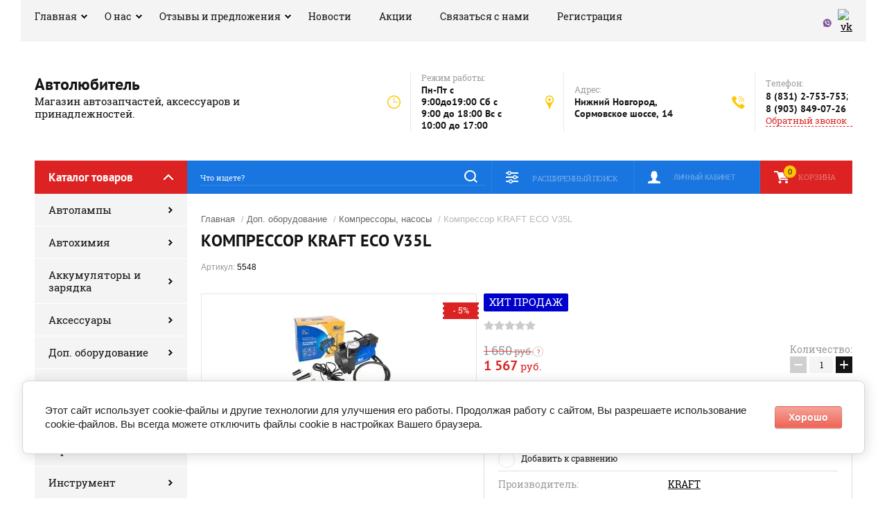

--- FILE ---
content_type: text/html; charset=utf-8
request_url: https://avtolubitel-nn.ru/kompressor-kraft-eco-v35l
body_size: 40036
content:

	<!doctype html><html lang="ru"><head><meta charset="utf-8"><meta name="robots" content="all"/><title>Компрессор KRAFT ECO V35L</title><meta name="description" content="Компрессор KRAFT ECO V35L"><meta name="keywords" content="Компрессор KRAFT ECO V35L"><meta name="SKYPE_TOOLBAR" content="SKYPE_TOOLBAR_PARSER_COMPATIBLE"><meta name="viewport" content="width=device-width, initial-scale=1.0, maximum-scale=1.0, user-scalable=no"><meta name="format-detection" content="telephone=no"><meta http-equiv="x-rim-auto-match" content="none"><link rel="stylesheet" href="/g/css/styles_articles_tpl.css"><script src="/g/libs/jquery/1.10.2/jquery.min.js"></script>
            <!-- 46b9544ffa2e5e73c3c971fe2ede35a5 -->
            <script src='/shared/s3/js/lang/ru.js'></script>
            <script src='/shared/s3/js/common.min.js'></script>
        <link rel='stylesheet' type='text/css' href='/shared/s3/css/calendar.css' /><link rel='stylesheet' type='text/css' href='/shared/highslide-4.1.13/highslide.min.css'/>
<script type='text/javascript' src='/shared/highslide-4.1.13/highslide-full.packed.js'></script>
<script type='text/javascript'>
hs.graphicsDir = '/shared/highslide-4.1.13/graphics/';
hs.outlineType = null;
hs.showCredits = false;
hs.lang={cssDirection:'ltr',loadingText:'Загрузка...',loadingTitle:'Кликните чтобы отменить',focusTitle:'Нажмите чтобы перенести вперёд',fullExpandTitle:'Увеличить',fullExpandText:'Полноэкранный',previousText:'Предыдущий',previousTitle:'Назад (стрелка влево)',nextText:'Далее',nextTitle:'Далее (стрелка вправо)',moveTitle:'Передвинуть',moveText:'Передвинуть',closeText:'Закрыть',closeTitle:'Закрыть (Esc)',resizeTitle:'Восстановить размер',playText:'Слайд-шоу',playTitle:'Слайд-шоу (пробел)',pauseText:'Пауза',pauseTitle:'Приостановить слайд-шоу (пробел)',number:'Изображение %1/%2',restoreTitle:'Нажмите чтобы посмотреть картинку, используйте мышь для перетаскивания. Используйте клавиши вперёд и назад'};</script>
<link rel="icon" href="/favicon.ico" type="image/x-icon">
<link rel="apple-touch-icon" href="/touch-icon-iphone.png">
<link rel="apple-touch-icon" sizes="76x76" href="/touch-icon-ipad.png">
<link rel="apple-touch-icon" sizes="120x120" href="/touch-icon-iphone-retina.png">
<link rel="apple-touch-icon" sizes="152x152" href="/touch-icon-ipad-retina.png">
<meta name="msapplication-TileImage" content="/touch-w8-mediumtile.png"/>
<meta name="msapplication-square70x70logo" content="/touch-w8-smalltile.png" />
<meta name="msapplication-square150x150logo" content="/touch-w8-mediumtile.png" />
<meta name="msapplication-wide310x150logo" content="/touch-w8-widetile.png" />
<meta name="msapplication-square310x310logo" content="/touch-w8-largetile.png" />

<link rel='stylesheet' type='text/css' href='/t/images/__csspatch/1/patch.css'/>

<!--s3_require-->
<link rel="stylesheet" href="/g/basestyle/1.0.1/user/user.css" type="text/css"/>
<link rel="stylesheet" href="/g/basestyle/1.0.1/cookie.message/cookie.message.css" type="text/css"/>
<link rel="stylesheet" href="/g/basestyle/1.0.1/user/user.red.css" type="text/css"/>
<script type="text/javascript" src="/g/basestyle/1.0.1/user/user.js" async></script>
<link rel="stylesheet" href="/g/basestyle/1.0.1/cookie.message/cookie.message.red.css" type="text/css"/>
<script type="text/javascript" src="/g/basestyle/1.0.1/cookie.message/cookie.message.js" async></script>
<!--/s3_require-->
			
		
		
		
			<link rel="stylesheet" type="text/css" href="/g/shop2v2/default/css/theme.less.css">		
			<script type="text/javascript" src="/g/printme.js"></script>
		<script type="text/javascript" src="/g/shop2v2/default/js/tpl.js"></script>
		<script type="text/javascript" src="/g/shop2v2/default/js/baron.min.js"></script>
		
			<script type="text/javascript" src="/g/shop2v2/default/js/shop2.2.js"></script>
		
	<script type="text/javascript">shop2.init({"productRefs": [],"apiHash": {"getPromoProducts":"42502b14e72d3525939451da792f234c","getSearchMatches":"8a320ed2a29d75d1482b5f9af64a3917","getFolderCustomFields":"7f36c0710b3bf850009dc00608af8532","getProductListItem":"75a8d4e4dd953843d8cd1e546659cf1e","cartAddItem":"58153f1958d6713abf48f95a9ab0a549","cartRemoveItem":"8f49603ddfea42f33cd0b58842127f39","cartUpdate":"d62574463a9dd5d52bd1795f64eb94be","cartRemoveCoupon":"e6976eee35ab160eaa0a7852986c5df7","cartAddCoupon":"4a9c848a3eeec5475e427aeee33be793","deliveryCalc":"3c041b1d29f0c6f943f37c0417c7e2ea","printOrder":"a9828699906fc29fdc4297a5479fa3c3","cancelOrder":"c06318569d63771d24e634df3d7df028","cancelOrderNotify":"9dbfb5532e67050009a07085d3ea85b2","repeatOrder":"fb20b019fe58e850b1ff3ce3b33c48b2","paymentMethods":"53554d0c3a2f7a19666c618a3f21b0a3","compare":"2a1b8be7670585b5566744b0941b1af5"},"hash": null,"verId": 2299925,"mode": "product","step": "","uri": "/glavnaya","IMAGES_DIR": "/d/","my": {"show_sections":true},"shop2_cart_order_payments": 3,"cf_margin_price_enabled": 0,"maps_yandex_key":"","maps_google_key":""});</script>
<link rel="stylesheet" href="/t/v2628/images/theme0/theme.scss.css"><!--[if lt IE 10]><script src="/g/libs/ie9-svg-gradient/0.0.1/ie9-svg-gradient.min.js"></script><script src="/g/libs/jquery-placeholder/2.0.7/jquery.placeholder.min.js"></script><script src="/g/libs/jquery-textshadow/0.0.1/jquery.textshadow.min.js"></script><script src="/g/s3/misc/ie/0.0.1/ie.js"></script><![endif]--><!--[if lt IE 9]><script src="/g/libs/html5shiv/html5.js"></script><![endif]--></head><body><div class="site-background" style="background: url() center center no-repeat; background-size: cover;"></div><div class="overlay"></div><div class="site-wrapper"><header role="banner" class="site-header"><div class="header-top-panel"><div class="header-top-panel-inner"><div class="menu-ico"></div><nav class="menu-top-wrap"><div class="menu-close">Навигация</div><ul class="menu-top"><li class="has-child opened active"><a href="/" >Главная</a><ul class="level-2"><li><a href="/detali-dlya-inomarok" >Детали для иномарок</a></li><li><a href="/partnery"  target="_blank">Наши партнеры</a></li><li><a href="/dostavka" >Доставка</a></li></ul></li><li class="has-child"><a href="/o-nas"  target="_blank">О нас</a><ul class="level-2"><li><a href="/oplata-tovara" >Оплата товара</a></li><li><a href="/kontakty" >Контакты</a></li></ul></li><li class="has-child"><a href="/otzyvy-i-predlozheniya" >Отзывы и предложения</a><ul class="level-2"><li><a href="/voprosy-i-otvety" >Вопросы и ответы</a></li></ul></li><li><a href="/news" >Новости</a></li><li><a href="/akcii" >Акции</a></li><li><a href="/svyazatsya-s-nami" >Связаться с нами</a></li><li><a href="/registraciya" >Регистрация</a></li></ul></nav><div class="soc-ico-wrap"><a href="https://invite.viber.com/?g=u1ez6ZkVdEsT5WDTFXUMYCS4Z2LE1Hzo" target="blank"><img src="/d/viber-logo.png" alt="viber" /></a><a href="https://vk.com/avtolubitelnn" target="blank"><img src="/d/fgs16_vk_square.svg" alt="vk" /></a></div></div></div><div class="header-bottom-block"><div class="site-name-wrap"><div class="name-besc-wrapp"><a class="comapany-name" href="http://avtolubitel-nn.ru"  title="На главную страницу">Автолюбитель</a><div class="site-descriptor site-name-desc">Магазин автозапчастей, аксессуаров и принадлежностей.</div></div></div><div class="contacts-top-wrapper"><div class="work-top"><div class="work-title">Режим работы:</div><div class="work-body work">Пн-Пт с 9:00до19:00  Сб с 9:00 до 18:00 Вс с 10:00 до 17:00</div></div><div class="addres-top"><div class="addres-title">Адрес:</div><div class="addres-body">Нижний Новгород, Сормовское шоссе, 14</div></div><div class="site-phones"><div class="phones-title">Телефон:</div><div class="phone-block"><div class="number"><a href="tel:8 (831) 2-753-753">8 (831) 2-753-753</a>;  </div><div class="number"><a href="tel:8 (903) 849-07-26">8 (903) 849-07-26</a>  </div></div><a href="/obratnyy-zvonok" class="link-top">Обратный звонок</a></div></div></div><div class="header-bottom-panel"><div class="folders-title">Каталог товаров</div><div class="search-wrapper"><div class="search-close">Поиск</div><script>
	var shop2SmartSearchSettings = {
		shop2_currency: 'руб.'
	}
</script>


<div id="search-app" class="hide_search_popup" v-on-clickaway="resetData">
	
 
	<form action="/glavnaya/search" enctype="multipart/form-data" id="smart-search-block" class="search-form">
	
		<input type="hidden" name="gr_smart_search" class="search-text">
			<input autocomplete="off" v-model="search_query" v-on:keyup="searchStart" type="text" name="s[name]" class="search-text" id="shop2-name" placeholder="Что ищете?">
	    	<input type="submit" class="search-button" value=""/>
	<re-captcha data-captcha="recaptcha"
     data-name="captcha"
     data-sitekey="6LcNwrMcAAAAAOCVMf8ZlES6oZipbnEgI-K9C8ld"
     data-lang="ru"
     data-rsize="invisible"
     data-type="image"
     data-theme="light"></re-captcha></form>
	
	<div id="search-result" class="custom-scroll scroll-width-thin scroll" v-if="(foundsProduct + foundsFolders + foundsVendors) > 0" v-cloak>
		<div class="search-result-top">
			<div class="search-result-left" v-if="foundsProduct > 0">
				<div class="result-products">
					<div class="products-search-title">Товары <span>{{foundsProduct}}</span></div>
					<div class="product-items">
						<div class="product-item" v-for='product in products'>
							<div class="product-image" v-if="product.image_url">
								<a v-bind:href="'/'+product.alias">
									<img v-bind:src="product.image_url" v-bind:alt="product.name" v-bind:title="product.name">
								</a>
							</div>
							
							<div class="product-image no-image" v-else>
								<a v-bind:href="'/'+product.alias"></a>
							</div>
							
							<div class="product-text">
								<div class="product-name"><a v-bind:href="'/'+product.alias">{{product.name}}</a></div>
								<div class="product-text-price">
									<div class="price-old" v-if="product.price_old > 0"><strong>{{product.price_old}}</strong> <span>{{shop2SmartSearchSettings.shop2_currency}}</span></div>
									<div class="price"><strong>{{product.price}}</strong> <span>{{shop2SmartSearchSettings.shop2_currency}}</span></div>
								</div>
							</div>
						</div>
					</div>
				</div>
			</div>
			<div class="search-result-right" v-if="foundsFolders > 0 || foundsVendors > 0">
				<div class="result-folders" v-if="foundsFolders > 0">
					<div class="folders-search-title">Категории <span>{{foundsFolders}}</span></div>
					<div class="folder-items">
						<div class="folder-item" v-for="folder in foldersSearch">
							<a v-bind:href="'/'+folder.alias" class="found-folder"><span>{{folder.folder_name}}</span></a>
						</div>
					</div>
				</div>
				<div class="result-vendors" v-if="foundsVendors > 0">	
					<div class="vendors-search-title">Производители <span>{{foundsVendors}}</span></div>
					<div class="vendor-items">
						<div class="vendor-item" v-for="vendor in vendorsSearch">
							<a v-bind:href="vendor.alias" class="found-vendor"><span>{{vendor.name}}</span></a>
						</div>
					</div>
				</div>
			</div>
		</div>
		<div class="search-result-bottom">
			<span class="search-result-btn"><span>Все результаты</span></span>
		</div>
	</div>
</div>



<script> 
var shop2SmartSearch = {
		folders: [{"folder_id":"446648461","folder_name":"","tree_id":"217011261","_left":"1","_right":"378","_level":"0","hidden":"0","items":"0","alias":"glavnaya\/folder\/446648461","page_url":"\/glavnaya","exporter:share\/yandex_market":1,"exporter:folders:share\/yandex_market":0},{"folder_id":"455135061","folder_name":"\u0410\u0432\u0442\u043e\u043b\u0430\u043c\u043f\u044b","tree_id":"217011261","_left":"2","_right":"13","_level":"1","hidden":"0","items":"0","alias":"glavnaya\/folder\/avtolampy","page_url":"\/glavnaya","exporter:share\/yandex_market":1,"exporter:folders:share\/yandex_market":785451661},{"folder_id":"455140461","folder_name":"\u0413\u0430\u043b\u043e\u0433\u0435\u043d\u043e\u0432\u044b\u0435","tree_id":"217011261","_left":"3","_right":"4","_level":"2","hidden":"0","items":"0","alias":"glavnaya\/folder\/galogenovyye","page_url":"\/glavnaya","folder_yandex":"","exporter:share\/yandex_market":1,"exporter:folders:share\/yandex_market":""},{"folder_id":"455154261","folder_name":"\u041a\u0441\u0435\u043d\u043e\u043d","tree_id":"217011261","_left":"5","_right":"6","_level":"2","hidden":"0","items":"0","alias":"glavnaya\/folder\/ksenon","page_url":"\/glavnaya","exporter:share\/yandex_market":1,"exporter:folders:share\/yandex_market":0},{"folder_id":"455154461","folder_name":"\u0421\u0432\u0435\u0442\u043e\u0434\u0438\u043e\u0434\u044b","tree_id":"217011261","_left":"7","_right":"8","_level":"2","hidden":"0","items":"0","alias":"glavnaya\/folder\/svetodiody","page_url":"\/glavnaya","exporter:share\/yandex_market":1,"exporter:folders:share\/yandex_market":0},{"folder_id":"455154861","folder_name":"\u041b\u0430\u043c\u043f\u044b \u043e\u0431\u0449\u0435\u0433\u043e \u043d\u0430\u0437\u043d\u0430\u0447\u0435\u043d\u0438\u044f","tree_id":"217011261","_left":"9","_right":"10","_level":"2","hidden":"0","items":"0","alias":"glavnaya\/folder\/lampy-obshchego-naznacheniya","page_url":"\/glavnaya","exporter:share\/yandex_market":1,"exporter:folders:share\/yandex_market":0},{"folder_id":"455155061","folder_name":"\u041f\u0430\u0442\u0440\u043e\u043d\u044b \u043a \u043b\u0430\u043c\u043f\u0430\u043c","tree_id":"217011261","_left":"11","_right":"12","_level":"2","hidden":"0","items":"0","alias":"glavnaya\/folder\/patrony-k-lampam","page_url":"\/glavnaya","exporter:share\/yandex_market":1,"exporter:folders:share\/yandex_market":0},{"folder_id":"455135261","folder_name":"\u0410\u0432\u0442\u043e\u0445\u0438\u043c\u0438\u044f","tree_id":"217011261","_left":"14","_right":"55","_level":"1","hidden":"0","items":"0","alias":"glavnaya\/folder\/avtokhimiya","page_url":"\/glavnaya","exporter:share\/yandex_market":1,"exporter:folders:share\/yandex_market":785418661},{"folder_id":"455155261","folder_name":"\u0410\u043d\u0442\u0438\u043a\u043e\u0440\u0440\u043e\u0437\u0438\u0439\u043d\u043e\u0435 \u043f\u043e\u043a\u0440\u044b\u0442\u0438\u0435","tree_id":"217011261","_left":"15","_right":"16","_level":"2","hidden":"0","items":"0","alias":"glavnaya\/folder\/antikorroziynoye-pokrytiye","page_url":"\/glavnaya","exporter:share\/yandex_market":1,"exporter:folders:share\/yandex_market":0},{"folder_id":"455164261","folder_name":"\u0411\u044b\u0441\u0442\u0440\u044b\u0439 \u0441\u0442\u0430\u0440\u0442","tree_id":"217011261","_left":"17","_right":"18","_level":"2","hidden":"0","items":"0","alias":"glavnaya\/folder\/bystryy-start","page_url":"\/glavnaya","exporter:share\/yandex_market":1,"exporter:folders:share\/yandex_market":0},{"folder_id":"455164461","folder_name":"\u0413\u0435\u0440\u043c\u0435\u0442\u0438\u043a\u0438, \u043a\u043b\u0435\u0439","tree_id":"217011261","_left":"19","_right":"20","_level":"2","hidden":"0","items":"0","alias":"glavnaya\/folder\/germetiki-kley","page_url":"\/glavnaya","exporter:share\/yandex_market":1,"exporter:folders:share\/yandex_market":0},{"folder_id":"455164661","folder_name":"\u041a\u0440\u0430\u0441\u043a\u0430","tree_id":"217011261","_left":"21","_right":"22","_level":"2","hidden":"0","items":"0","alias":"glavnaya\/folder\/kraska","page_url":"\/glavnaya","exporter:share\/yandex_market":1,"exporter:folders:share\/yandex_market":0},{"folder_id":"455164861","folder_name":"\u041e\u0447\u0438\u0441\u0442\u0438\u0442\u0435\u043b\u0438","tree_id":"217011261","_left":"23","_right":"24","_level":"2","hidden":"0","items":"0","alias":"glavnaya\/folder\/ochistiteli","page_url":"\/glavnaya","exporter:share\/yandex_market":1,"exporter:folders:share\/yandex_market":0},{"folder_id":"455166861","folder_name":"\u041f\u043e\u043b\u0438\u0440\u043e\u043b\u0438","tree_id":"217011261","_left":"25","_right":"26","_level":"2","hidden":"0","items":"0","alias":"glavnaya\/folder\/poliroli","page_url":"\/glavnaya","exporter:share\/yandex_market":1,"exporter:folders:share\/yandex_market":0},{"folder_id":"455167061","folder_name":"\u041f\u0440\u0438\u0441\u0430\u0434\u043a\u0438","tree_id":"217011261","_left":"27","_right":"28","_level":"2","hidden":"0","items":"0","alias":"glavnaya\/folder\/prisadki","page_url":"\/glavnaya","exporter:share\/yandex_market":1,"exporter:folders:share\/yandex_market":0},{"folder_id":"455167261","folder_name":"\u041f\u0440\u043e\u043c\u044b\u0432\u043a\u0438","tree_id":"217011261","_left":"29","_right":"30","_level":"2","hidden":"0","items":"0","alias":"glavnaya\/folder\/promyvki","page_url":"\/glavnaya","exporter:share\/yandex_market":1,"exporter:folders:share\/yandex_market":0},{"folder_id":"455167461","folder_name":"\u0420\u0430\u0437\u043c\u043e\u0440\u0430\u0436\u0438\u0432\u0430\u0442\u0435\u043b\u0438","tree_id":"217011261","_left":"31","_right":"32","_level":"2","hidden":"0","items":"0","alias":"glavnaya\/folder\/razmorazhivateli","page_url":"\/glavnaya","exporter:share\/yandex_market":1,"exporter:folders:share\/yandex_market":0},{"folder_id":"455167661","folder_name":"\u0420\u0430\u0441\u0442\u0432\u043e\u0440\u0438\u0442\u0435\u043b\u0438","tree_id":"217011261","_left":"33","_right":"34","_level":"2","hidden":"0","items":"0","alias":"glavnaya\/folder\/rastvoriteli","page_url":"\/glavnaya","exporter:share\/yandex_market":1,"exporter:folders:share\/yandex_market":0},{"folder_id":"455167861","folder_name":"\u0421\u043c\u0430\u0437\u043a\u0438","tree_id":"217011261","_left":"35","_right":"36","_level":"2","hidden":"0","items":"0","alias":"glavnaya\/folder\/smazki","page_url":"\/glavnaya","exporter:share\/yandex_market":1,"exporter:folders:share\/yandex_market":0},{"folder_id":"455168061","folder_name":"\u0422\u0435\u0445\u043d\u0438\u0447\u0435\u0441\u043a\u0438\u0435 \u0436\u0438\u0434\u043a\u043e\u0441\u0442\u0438","tree_id":"217011261","_left":"37","_right":"50","_level":"2","hidden":"0","items":"0","alias":"glavnaya\/folder\/tekhnicheskiye-zhidkosti","page_url":"\/glavnaya","exporter:share\/yandex_market":1,"exporter:folders:share\/yandex_market":0},{"folder_id":"455177061","folder_name":"\u0412\u043e\u0434\u0430 \u0434\u0438\u0441\u0442\u0438\u043b\u043b\u0438\u0440\u043e\u0432\u0430\u043d\u043d\u0430\u044f","tree_id":"217011261","_left":"38","_right":"39","_level":"3","hidden":"0","items":"0","alias":"glavnaya\/folder\/voda-distillirovannaya","page_url":"\/glavnaya","exporter:share\/yandex_market":1,"exporter:folders:share\/yandex_market":0},{"folder_id":"455177261","folder_name":"\u0416\u0438\u0434\u043a\u043e\u0441\u0442\u044c \u0432 \u0431\u0430\u0447\u043e\u043a \u043e\u043c\u044b\u0432\u0430\u0442\u0435\u043b\u044f","tree_id":"217011261","_left":"40","_right":"41","_level":"3","hidden":"0","items":"0","alias":"glavnaya\/folder\/zhidkost-v-bachok-omyvatelya","page_url":"\/glavnaya","exporter:share\/yandex_market":1,"exporter:folders:share\/yandex_market":0},{"folder_id":"455177461","folder_name":"\u0416\u0438\u0434\u043a\u043e\u0441\u0442\u044c \u0432 \u0413\u0423\u0420","tree_id":"217011261","_left":"42","_right":"43","_level":"3","hidden":"0","items":"0","alias":"glavnaya\/folder\/zhidkost-v-gur","page_url":"\/glavnaya","exporter:share\/yandex_market":1,"exporter:folders:share\/yandex_market":0},{"folder_id":"455177661","folder_name":"\u041e\u0445\u043b\u0430\u0436\u0434\u0430\u044e\u0449\u0430\u044f \u0436\u0438\u0434\u043a\u043e\u0441\u0442\u044c","tree_id":"217011261","_left":"44","_right":"45","_level":"3","hidden":"0","items":"0","alias":"glavnaya\/folder\/okhlazhdayushchaya-zhidkost","page_url":"\/glavnaya","exporter:share\/yandex_market":1,"exporter:folders:share\/yandex_market":785442061},{"folder_id":"455177861","folder_name":"\u0422\u043e\u0440\u043c\u043e\u0437\u043d\u0430\u044f \u0436\u0438\u0434\u043a\u043e\u0441\u0442\u044c","tree_id":"217011261","_left":"46","_right":"47","_level":"3","hidden":"0","items":"0","alias":"glavnaya\/folder\/tormoznaya-zhidkost","page_url":"\/glavnaya","exporter:share\/yandex_market":1,"exporter:folders:share\/yandex_market":0},{"folder_id":"455178061","folder_name":"\u041f\u0440\u043e\u0447\u0435\u0435","tree_id":"217011261","_left":"48","_right":"49","_level":"3","hidden":"0","items":"0","alias":"glavnaya\/folder\/procheye","page_url":"\/glavnaya","exporter:share\/yandex_market":1,"exporter:folders:share\/yandex_market":0},{"folder_id":"455178261","folder_name":"\u0425\u043e\u043b\u043e\u0434\u043d\u0430\u044f \u0441\u0432\u0430\u0440\u043a\u0430, \u0431\u0430\u043d\u0434\u0430\u0436","tree_id":"217011261","_left":"51","_right":"52","_level":"2","hidden":"0","items":"0","alias":"glavnaya\/folder\/kholodnaya-svarka-bandazh","page_url":"\/glavnaya","exporter:share\/yandex_market":1,"exporter:folders:share\/yandex_market":0},{"folder_id":"455178461","folder_name":"\u0428\u0430\u043c\u043f\u0443\u043d\u044c","tree_id":"217011261","_left":"53","_right":"54","_level":"2","hidden":"0","items":"0","alias":"glavnaya\/folder\/shampun","page_url":"\/glavnaya","exporter:share\/yandex_market":1,"exporter:folders:share\/yandex_market":0},{"folder_id":"455135461","folder_name":"\u0410\u043a\u043a\u0443\u043c\u0443\u043b\u044f\u0442\u043e\u0440\u044b \u0438 \u0437\u0430\u0440\u044f\u0434\u043a\u0430","tree_id":"217011261","_left":"56","_right":"69","_level":"1","hidden":"0","items":"0","alias":"glavnaya\/folder\/akkumulyatory-i-zaryadka","page_url":"\/glavnaya","folder_yandex":"","exporter:share\/yandex_market":1,"exporter:folders:share\/yandex_market":""},{"folder_id":"455178861","folder_name":"\u0410\u043a\u043a\u0443\u043c\u0443\u043b\u044f\u0442\u043e\u0440\u044b","tree_id":"217011261","_left":"57","_right":"58","_level":"2","hidden":"0","items":"0","alias":"glavnaya\/folder\/akkumulyatory","page_url":"\/glavnaya","exporter:share\/yandex_market":1,"exporter:folders:share\/yandex_market":0},{"folder_id":"455179061","folder_name":"\u0417\u0430\u0440\u044f\u0434\u043d\u044b\u0435 \u0443\u0441\u0442\u0440\u043e\u0439\u0441\u0442\u0432\u0430","tree_id":"217011261","_left":"59","_right":"60","_level":"2","hidden":"0","items":"0","alias":"glavnaya\/folder\/zaryadnyye-ustroystva","page_url":"\/glavnaya","exporter:share\/yandex_market":1,"exporter:folders:share\/yandex_market":0},{"folder_id":"455179261","folder_name":"\u041f\u0440\u043e\u0432\u043e\u0434\u0430 \u043f\u0440\u0438\u043a\u0443\u0440\u0438\u0432\u0430\u043d\u0438\u044f, \u0432\u0438\u043b\u043a\u0430 \u043d\u0430\u0433\u0440\u0443\u0437\u043e\u0447\u043d\u0430\u044f","tree_id":"217011261","_left":"61","_right":"62","_level":"2","hidden":"0","items":"0","alias":"glavnaya\/folder\/provoda-prikurivaniya-vilka-nagruzochnaya","page_url":"\/glavnaya","exporter:share\/yandex_market":1,"exporter:folders:share\/yandex_market":0},{"folder_id":"455179461","folder_name":"\u0410\u0440\u0435\u043e\u043c\u0435\u0442\u0440, \u044d\u043b\u0435\u043a\u0442\u0440\u043e\u043b\u0438\u0442","tree_id":"217011261","_left":"63","_right":"64","_level":"2","hidden":"0","items":"0","alias":"glavnaya\/folder\/areometr-elektrolit","page_url":"\/glavnaya","exporter:share\/yandex_market":1,"exporter:folders:share\/yandex_market":0},{"folder_id":"455179661","folder_name":"\u041f\u0440\u043e\u0432\u043e\u0434\u0430 \u0410\u041a\u0411, \u041a\u043b\u0435\u043c\u043c\u044b \u0410\u041a\u0411","tree_id":"217011261","_left":"65","_right":"66","_level":"2","hidden":"0","items":"0","alias":"glavnaya\/folder\/provoda-akb-klemmy-akb","page_url":"\/glavnaya","folder_yandex":"","exporter:share\/yandex_market":1,"exporter:folders:share\/yandex_market":""},{"folder_id":"455179861","folder_name":"\u041f\u043b\u0430\u043d\u043a\u0438 \u043a\u0440\u0435\u043f\u043b\u0435\u043d\u0438\u044f \u0410\u041a\u0411","tree_id":"217011261","_left":"67","_right":"68","_level":"2","hidden":"0","items":"0","alias":"glavnaya\/folder\/planki-krepleniya-akb","page_url":"\/glavnaya","exporter:share\/yandex_market":1,"exporter:folders:share\/yandex_market":0},{"folder_id":"455135661","folder_name":"\u0410\u043a\u0441\u0435\u0441\u0441\u0443\u0430\u0440\u044b","tree_id":"217011261","_left":"70","_right":"123","_level":"1","hidden":"0","items":"0","alias":"glavnaya\/folder\/aksessuary","page_url":"\/glavnaya","exporter:share\/yandex_market":1,"exporter:folders:share\/yandex_market":785425061},{"folder_id":"455180061","folder_name":"\u0410\u043d\u0442\u0435\u043d\u043d\u044b","tree_id":"217011261","_left":"71","_right":"72","_level":"2","hidden":"0","items":"0","alias":"glavnaya\/folder\/antenny","page_url":"\/glavnaya","exporter:share\/yandex_market":1,"exporter:folders:share\/yandex_market":0},{"folder_id":"455182261","folder_name":"\u0411\u0430\u0442\u0430\u0440\u0435\u0439\u043a\u0438, \u0444\u043e\u043d\u0430\u0440\u0438, \u0433\u043e\u0440\u0435\u043b\u043a\u0438, \u0431\u0430\u043b\u043b\u043e\u043d \u0433\u0430\u0437","tree_id":"217011261","_left":"73","_right":"74","_level":"2","hidden":"0","items":"0","alias":"glavnaya\/folder\/batareyki-fonari-gorelki-ballon-gaz","page_url":"\/glavnaya","exporter:share\/yandex_market":1,"exporter:folders:share\/yandex_market":0},{"folder_id":"455182461","folder_name":"\u0411\u0440\u0435\u043b\u043a\u0438, \u043d\u0430\u043a\u043b\u0435\u0439\u043a\u0438, \u044d\u043c\u0431\u043b\u0435\u043c\u044b","tree_id":"217011261","_left":"75","_right":"76","_level":"2","hidden":"0","items":"0","alias":"glavnaya\/folder\/brelki-nakleyki-emblemy","page_url":"\/glavnaya","exporter:share\/yandex_market":1,"exporter:folders:share\/yandex_market":0},{"folder_id":"455182661","folder_name":"\u0412\u0441\u0451 \u0434\u043b\u044f \u043a\u043e\u043b\u0451\u0441","tree_id":"217011261","_left":"77","_right":"78","_level":"2","hidden":"0","items":"0","alias":"glavnaya\/folder\/vse-dlya-koles","page_url":"\/glavnaya","exporter:share\/yandex_market":1,"exporter:folders:share\/yandex_market":0},{"folder_id":"455182861","folder_name":"\u041a\u0430\u043d\u0438\u0441\u0442\u0440\u044b, \u0432\u043e\u0440\u043e\u043d\u043a\u0438","tree_id":"217011261","_left":"79","_right":"80","_level":"2","hidden":"0","items":"0","alias":"glavnaya\/folder\/kanistry-voronki","page_url":"\/glavnaya","exporter:share\/yandex_market":1,"exporter:folders:share\/yandex_market":0},{"folder_id":"455183061","folder_name":"\u041d\u0430\u0431\u043e\u0440 \u0430\u0432\u0442\u043e\u043c\u043e\u0431\u0438\u043b\u0438\u0441\u0442\u0430","tree_id":"217011261","_left":"81","_right":"100","_level":"2","hidden":"0","items":"0","alias":"glavnaya\/folder\/nabor-avtomobilista","page_url":"\/glavnaya","exporter:share\/yandex_market":1,"exporter:folders:share\/yandex_market":0},{"folder_id":"455183261","folder_name":"\u0410\u043f\u0442\u0435\u0447\u043a\u0438","tree_id":"217011261","_left":"82","_right":"83","_level":"3","hidden":"0","items":"0","alias":"glavnaya\/folder\/aptechki","page_url":"\/glavnaya","exporter:share\/yandex_market":1,"exporter:folders:share\/yandex_market":0},{"folder_id":"455183461","folder_name":"\u0414\u043e\u043c\u043a\u0440\u0430\u0442\u044b","tree_id":"217011261","_left":"84","_right":"85","_level":"3","hidden":"0","items":"0","alias":"glavnaya\/folder\/domkraty","page_url":"\/glavnaya","exporter:share\/yandex_market":1,"exporter:folders:share\/yandex_market":0},{"folder_id":"455183661","folder_name":"\u0416\u0438\u043b\u0435\u0442\u044b","tree_id":"217011261","_left":"86","_right":"87","_level":"3","hidden":"0","items":"0","alias":"glavnaya\/folder\/zhilety","page_url":"\/glavnaya","exporter:share\/yandex_market":1,"exporter:folders:share\/yandex_market":0},{"folder_id":"455183861","folder_name":"\u0417\u043d\u0430\u043a\u0438 \u0430\u0432\u0430\u0440\u0438\u0439\u043d\u044b\u0435","tree_id":"217011261","_left":"88","_right":"89","_level":"3","hidden":"0","items":"0","alias":"glavnaya\/folder\/znaki-avariynyye","page_url":"\/glavnaya","exporter:share\/yandex_market":1,"exporter:folders:share\/yandex_market":0},{"folder_id":"455184061","folder_name":"\u041b\u043e\u043f\u0430\u0442\u044b","tree_id":"217011261","_left":"90","_right":"91","_level":"3","hidden":"0","items":"0","alias":"glavnaya\/folder\/lopaty","page_url":"\/glavnaya","exporter:share\/yandex_market":1,"exporter:folders:share\/yandex_market":0},{"folder_id":"455184261","folder_name":"\u041e\u0433\u043d\u0435\u0442\u0443\u0448\u0438\u0442\u0435\u043b\u0438","tree_id":"217011261","_left":"92","_right":"93","_level":"3","hidden":"0","items":"0","alias":"glavnaya\/folder\/ognetushiteli","page_url":"\/glavnaya","exporter:share\/yandex_market":1,"exporter:folders:share\/yandex_market":0},{"folder_id":"455184461","folder_name":"\u041f\u0435\u0440\u0447\u0430\u0442\u043a\u0438","tree_id":"217011261","_left":"94","_right":"95","_level":"3","hidden":"0","items":"0","alias":"glavnaya\/folder\/perchatki","page_url":"\/glavnaya","exporter:share\/yandex_market":1,"exporter:folders:share\/yandex_market":0},{"folder_id":"455184661","folder_name":"\u0421\u0443\u043c\u043a\u0438","tree_id":"217011261","_left":"96","_right":"97","_level":"3","hidden":"0","items":"0","alias":"glavnaya\/folder\/sumki","page_url":"\/glavnaya","exporter:share\/yandex_market":1,"exporter:folders:share\/yandex_market":0},{"folder_id":"455184861","folder_name":"\u0422\u0440\u043e\u0441\u0430 \u0431\u0443\u043a\u0441\u0438\u0440\u043e\u0432\u043e\u0447\u043d\u044b\u0435","tree_id":"217011261","_left":"98","_right":"99","_level":"3","hidden":"0","items":"0","alias":"glavnaya\/folder\/trosa-buksirovochnyye","page_url":"\/glavnaya","exporter:share\/yandex_market":1,"exporter:folders:share\/yandex_market":0},{"folder_id":"455185061","folder_name":"\u041e\u043f\u043b\u0451\u0442\u043a\u0438","tree_id":"217011261","_left":"101","_right":"102","_level":"2","hidden":"0","items":"0","alias":"glavnaya\/folder\/opletki","page_url":"\/glavnaya","exporter:share\/yandex_market":1,"exporter:folders:share\/yandex_market":0},{"folder_id":"455185261","folder_name":"\u041e\u0441\u0432\u0435\u0436\u0438\u0442\u0435\u043b\u0438, \u0438\u0433\u0440\u0443\u0448\u043a\u0438","tree_id":"217011261","_left":"103","_right":"104","_level":"2","hidden":"0","items":"0","alias":"glavnaya\/folder\/osvezhiteli-igrushki","page_url":"\/glavnaya","exporter:share\/yandex_market":1,"exporter:folders:share\/yandex_market":0},{"folder_id":"455185461","folder_name":"\u041f\u043b\u0435\u043d\u043a\u0430 \u0442\u043e\u043d\u0438\u0440\u043e\u0432\u043e\u0447\u043d\u0430\u044f, \u0441\u043a\u043e\u0442\u0447","tree_id":"217011261","_left":"105","_right":"106","_level":"2","hidden":"0","items":"0","alias":"glavnaya\/folder\/plenka-tonirovochnaya-skotch","page_url":"\/glavnaya","exporter:share\/yandex_market":1,"exporter:folders:share\/yandex_market":0},{"folder_id":"455185661","folder_name":"\u0420\u0430\u0437\u0432\u0435\u0442\u0432\u0438\u0442\u0435\u043b\u0438, \u043a\u0430\u0431\u0435\u043b\u0438, \u0437\u0430\u0440\u044f\u0434\u043d\u0438\u043a\u0438, \u0434\u0435\u0440\u0436\u0430\u0442\u0435\u043b\u0438","tree_id":"217011261","_left":"107","_right":"108","_level":"2","hidden":"0","items":"0","alias":"glavnaya\/folder\/razvetviteli-kabeli-zaryadniki-derzhateli","page_url":"\/glavnaya","exporter:share\/yandex_market":1,"exporter:folders:share\/yandex_market":0},{"folder_id":"455185861","folder_name":"\u0420\u0430\u043c\u043a\u0438 \u043d\u043e\u043c\u0435\u0440\u0430","tree_id":"217011261","_left":"109","_right":"110","_level":"2","hidden":"0","items":"0","alias":"glavnaya\/folder\/ramki-nomera","page_url":"\/glavnaya","exporter:share\/yandex_market":1,"exporter:folders:share\/yandex_market":0},{"folder_id":"455186061","folder_name":"\u0420\u0443\u0447\u043a\u0438 \u041a\u041f\u041f","tree_id":"217011261","_left":"111","_right":"112","_level":"2","hidden":"0","items":"0","alias":"glavnaya\/folder\/ruchki-kpp","page_url":"\/glavnaya","exporter:share\/yandex_market":1,"exporter:folders:share\/yandex_market":0},{"folder_id":"455186261","folder_name":"\u0421\u0430\u043b\u0444\u0435\u0442\u043a\u0438, \u0449\u0435\u0442\u043a\u0438 \u0434\u043b\u044f \u043c\u044b\u0442\u044c\u044f","tree_id":"217011261","_left":"113","_right":"114","_level":"2","hidden":"0","items":"0","alias":"glavnaya\/folder\/salfetki-shchetki-dlya-mytya","page_url":"\/glavnaya","exporter:share\/yandex_market":1,"exporter:folders:share\/yandex_market":0},{"folder_id":"455186461","folder_name":"\u0427\u0435\u0445\u043b\u044b, \u043d\u0430\u043a\u0438\u0434\u043a\u0438","tree_id":"217011261","_left":"115","_right":"116","_level":"2","hidden":"0","items":"0","alias":"glavnaya\/folder\/chekhly-nakidki","page_url":"\/glavnaya","exporter:share\/yandex_market":1,"exporter:folders:share\/yandex_market":0},{"folder_id":"455186661","folder_name":"\u0428\u0442\u043e\u0440\u043a\u0438 \u0432 \u0430\u0432\u0442\u043e","tree_id":"217011261","_left":"117","_right":"118","_level":"2","hidden":"0","items":"0","alias":"glavnaya\/folder\/shtorki-v-avto","page_url":"\/glavnaya","exporter:share\/yandex_market":1,"exporter:folders:share\/yandex_market":0},{"folder_id":"455186861","folder_name":"\u0429\u0451\u0442\u043a\u0438-\u0441\u043a\u0440\u0435\u0431\u043a\u0438","tree_id":"217011261","_left":"119","_right":"120","_level":"2","hidden":"0","items":"0","alias":"glavnaya\/folder\/shchetki-skrebki","page_url":"\/glavnaya","exporter:share\/yandex_market":1,"exporter:folders:share\/yandex_market":0},{"folder_id":"455187061","folder_name":"\u041f\u0440\u043e\u0447\u0435\u0435","tree_id":"217011261","_left":"121","_right":"122","_level":"2","hidden":"0","items":"0","alias":"glavnaya\/folder\/procheye-1","page_url":"\/glavnaya","exporter:share\/yandex_market":1,"exporter:folders:share\/yandex_market":0},{"folder_id":"455138261","folder_name":"\u0414\u043e\u043f. \u043e\u0431\u043e\u0440\u0443\u0434\u043e\u0432\u0430\u043d\u0438\u0435","tree_id":"217011261","_left":"124","_right":"149","_level":"1","hidden":"0","items":"0","alias":"glavnaya\/folder\/dop-oborudovaniye","page_url":"\/glavnaya","exporter:share\/yandex_market":1,"exporter:folders:share\/yandex_market":0},{"folder_id":"455187461","folder_name":"\u0411\u0430\u0433\u0430\u0436\u043d\u0438\u043a\u0438, \u0441\u0442\u044f\u0436\u043a\u0438 \u0433\u0440\u0443\u0437\u0430","tree_id":"217011261","_left":"125","_right":"126","_level":"2","hidden":"0","items":"0","alias":"glavnaya\/folder\/bagazhniki-styazhki-gruza","page_url":"\/glavnaya","exporter:share\/yandex_market":1,"exporter:folders:share\/yandex_market":785425861},{"folder_id":"455187661","folder_name":"\u0412\u0435\u0442\u0440\u043e\u0432\u0438\u043a\u0438","tree_id":"217011261","_left":"127","_right":"128","_level":"2","hidden":"0","items":"0","alias":"glavnaya\/folder\/vetroviki","page_url":"\/glavnaya","exporter:share\/yandex_market":1,"exporter:folders:share\/yandex_market":0},{"folder_id":"455187861","folder_name":"\u0412\u0438\u0434\u0435\u043e\u0440\u0435\u0433\u0438\u0441\u0442\u0440\u0430\u0442\u043e\u0440\u044b, \u0440\u0430\u0434\u0430\u0440-\u0434\u0435\u0442\u0435\u043a\u0442\u043e\u0440\u044b","tree_id":"217011261","_left":"129","_right":"130","_level":"2","hidden":"0","items":"0","alias":"glavnaya\/folder\/videoregistratory-radar-detektory","page_url":"\/glavnaya","exporter:share\/yandex_market":1,"exporter:folders:share\/yandex_market":0},{"folder_id":"455188061","folder_name":"\u041a\u043e\u0432\u0440\u044b","tree_id":"217011261","_left":"131","_right":"136","_level":"2","hidden":"0","items":"0","alias":"glavnaya\/folder\/kovry","page_url":"\/glavnaya","exporter:share\/yandex_market":1,"exporter:folders:share\/yandex_market":0},{"folder_id":"455188261","folder_name":"\u0421\u0430\u043b\u043e\u043d","tree_id":"217011261","_left":"132","_right":"133","_level":"3","hidden":"0","items":"0","alias":"glavnaya\/folder\/salon","page_url":"\/glavnaya","exporter:share\/yandex_market":1,"exporter:folders:share\/yandex_market":0},{"folder_id":"455188661","folder_name":"\u0411\u0430\u0433\u0430\u0436\u043d\u0438\u043a","tree_id":"217011261","_left":"134","_right":"135","_level":"3","hidden":"0","items":"0","alias":"glavnaya\/folder\/bagazhnik","page_url":"\/glavnaya","exporter:share\/yandex_market":1,"exporter:folders:share\/yandex_market":0},{"folder_id":"455188861","folder_name":"\u041a\u043e\u043c\u043f\u0440\u0435\u0441\u0441\u043e\u0440\u044b, \u043d\u0430\u0441\u043e\u0441\u044b","tree_id":"217011261","_left":"137","_right":"138","_level":"2","hidden":"0","items":"0","alias":"glavnaya\/folder\/kompressory-nasosy","page_url":"\/glavnaya","folder_yandex":"","exporter:share\/yandex_market":1,"exporter:folders:share\/yandex_market":""},{"folder_id":"455189261","folder_name":"\u041c\u0430\u0440\u0448\u0440\u0443\u0442\u043d\u044b\u0435 \u043a\u043e\u043c\u043f\u044c\u044e\u0442\u0435\u0440\u044b, \u043f\u0430\u0440\u043a\u0442\u0440\u043e\u043d\u0438\u043a\u0438","tree_id":"217011261","_left":"139","_right":"140","_level":"2","hidden":"0","items":"0","alias":"glavnaya\/folder\/marshrutnyye-kompyutery-parktroniki","page_url":"\/glavnaya","exporter:share\/yandex_market":1,"exporter:folders:share\/yandex_market":0},{"folder_id":"455189661","folder_name":"\u041f\u043e\u0434\u043a\u0440\u044b\u043b\u043a\u0438, \u0437\u0430\u0449\u0438\u0442\u0430","tree_id":"217011261","_left":"141","_right":"142","_level":"2","hidden":"0","items":"0","alias":"glavnaya\/folder\/podkrylki-zashchita","page_url":"\/glavnaya","exporter:share\/yandex_market":1,"exporter:folders:share\/yandex_market":0},{"folder_id":"455189861","folder_name":"\u0421\u043f\u043e\u0439\u043b\u0435\u0440\u044b \u043d\u0430 \u043a\u0430\u043f\u043e\u0442","tree_id":"217011261","_left":"143","_right":"144","_level":"2","hidden":"0","items":"0","alias":"glavnaya\/folder\/spoylery-na-kapot","page_url":"\/glavnaya","exporter:share\/yandex_market":1,"exporter:folders:share\/yandex_market":0},{"folder_id":"455190061","folder_name":"\u0412\u0435\u043d\u0442\u0438\u043b\u044f\u0442\u043e\u0440\u044b, \u0432\u043e\u043b\u044c\u0442\u043c\u0435\u0442\u0440\u044b, \u0442\u0435\u0441\u0442\u0435\u0440\u044b","tree_id":"217011261","_left":"145","_right":"146","_level":"2","hidden":"0","items":"0","alias":"glavnaya\/folder\/ventilyatory-voltmetry-testery","page_url":"\/glavnaya","exporter:share\/yandex_market":1,"exporter:folders:share\/yandex_market":0},{"folder_id":"455190261","folder_name":"\u041f\u0440\u043e\u0447\u0435\u0435","tree_id":"217011261","_left":"147","_right":"148","_level":"2","hidden":"0","items":"0","alias":"glavnaya\/folder\/procheye-2","page_url":"\/glavnaya","exporter:share\/yandex_market":1,"exporter:folders:share\/yandex_market":0},{"folder_id":"455138461","folder_name":"\u0417\u0430\u043f\u0447\u0430\u0441\u0442\u0438","tree_id":"217011261","_left":"150","_right":"177","_level":"1","hidden":"0","items":"0","alias":"glavnaya\/folder\/zapchasti","page_url":"\/glavnaya","exporter:share\/yandex_market":1,"exporter:folders:share\/yandex_market":0},{"folder_id":"455190461","folder_name":"\u0414\u0432\u0438\u0433\u0430\u0442\u0435\u043b\u044c","tree_id":"217011261","_left":"151","_right":"152","_level":"2","hidden":"0","items":"0","alias":"glavnaya\/folder\/dvigatel","page_url":"\/glavnaya","exporter:share\/yandex_market":1,"exporter:folders:share\/yandex_market":0},{"folder_id":"455190661","folder_name":"\u0422\u0440\u0430\u043d\u0441\u043c\u0438\u0441\u0441\u0438\u044f","tree_id":"217011261","_left":"153","_right":"154","_level":"2","hidden":"0","items":"0","alias":"glavnaya\/folder\/transmissiya","page_url":"\/glavnaya","exporter:share\/yandex_market":1,"exporter:folders:share\/yandex_market":0},{"folder_id":"455190861","folder_name":"\u0422\u043e\u0440\u043c\u043e\u0437\u043d\u0430\u044f \u0441\u0438\u0441\u0442\u0435\u043c\u0430","tree_id":"217011261","_left":"155","_right":"156","_level":"2","hidden":"0","items":"0","alias":"glavnaya\/folder\/tormoznaya-sistema","page_url":"\/glavnaya","exporter:share\/yandex_market":1,"exporter:folders:share\/yandex_market":0},{"folder_id":"455191061","folder_name":"\u0421\u0438\u0441\u0442\u0435\u043c\u0430 \u043e\u0445\u043b\u0430\u0436\u0434\u0435\u043d\u0438\u044f, \u043e\u0442\u043e\u043f\u043b\u0435\u043d\u0438\u044f","tree_id":"217011261","_left":"157","_right":"158","_level":"2","hidden":"0","items":"0","alias":"glavnaya\/folder\/sistema-okhlazhdeniya","page_url":"\/glavnaya","exporter:share\/yandex_market":1,"exporter:folders:share\/yandex_market":0},{"folder_id":"455191261","folder_name":"\u0412\u044b\u0445\u043b\u043e\u043f\u043d\u0430\u044f \u0441\u0438\u0441\u0442\u0435\u043c\u0430","tree_id":"217011261","_left":"159","_right":"160","_level":"2","hidden":"0","items":"0","alias":"glavnaya\/folder\/vykhlopnaya-sistema","page_url":"\/glavnaya","exporter:share\/yandex_market":1,"exporter:folders:share\/yandex_market":0},{"folder_id":"455191461","folder_name":"\u041a\u0443\u0437\u043e\u0432","tree_id":"217011261","_left":"161","_right":"162","_level":"2","hidden":"0","items":"0","alias":"glavnaya\/folder\/kuzov","page_url":"\/glavnaya","exporter:share\/yandex_market":1,"exporter:folders:share\/yandex_market":0},{"folder_id":"455194061","folder_name":"\u041f\u043e\u0434\u0432\u0435\u0441\u043a\u0430","tree_id":"217011261","_left":"163","_right":"164","_level":"2","hidden":"0","items":"0","alias":"glavnaya\/folder\/podveska","page_url":"\/glavnaya","exporter:share\/yandex_market":1,"exporter:folders:share\/yandex_market":0},{"folder_id":"677442261","folder_name":"\u0420\u0435\u043c\u043a\u043e\u043c\u043f\u043b\u0435\u043a\u0442\u044b","tree_id":"217011261","_left":"165","_right":"166","_level":"2","hidden":"0","items":"0","alias":"glavnaya\/folder\/remkomplekty","page_url":"\/glavnaya","exporter:share\/yandex_market":1,"exporter:folders:share\/yandex_market":0},{"folder_id":"455194461","folder_name":"\u0420\u0443\u043b\u0435\u0432\u043e\u0435 \u0443\u043f\u0440\u0430\u0432\u043b\u0435\u043d\u0438\u0435","tree_id":"217011261","_left":"167","_right":"168","_level":"2","hidden":"0","items":"0","alias":"glavnaya\/folder\/rulevoye-upravleniye","page_url":"\/glavnaya","exporter:share\/yandex_market":1,"exporter:folders:share\/yandex_market":0},{"folder_id":"455194661","folder_name":"\u041e\u043c\u044b\u0432\u0430\u0442\u0435\u043b\u044c \u0441\u0442\u0435\u043a\u043b\u0430","tree_id":"217011261","_left":"169","_right":"170","_level":"2","hidden":"0","items":"0","alias":"glavnaya\/folder\/omyvatel-stekla","page_url":"\/glavnaya","exporter:share\/yandex_market":1,"exporter:folders:share\/yandex_market":0},{"folder_id":"455194861","folder_name":"\u0417\u0430\u043c\u043a\u0438, \u0440\u0443\u0447\u043a\u0438, \u043b\u0438\u0447\u0438\u043d\u043a\u0438, \u043e\u0433\u0440\u0430\u043d\u0438\u0447\u0438\u0442\u0435\u043b\u0438","tree_id":"217011261","_left":"171","_right":"172","_level":"2","hidden":"0","items":"0","alias":"glavnaya\/folder\/zamki-ruchki-lichinki-ogranichiteli","page_url":"\/glavnaya","exporter:share\/yandex_market":1,"exporter:folders:share\/yandex_market":0},{"folder_id":"455195061","folder_name":"\u041f\u043e\u0434\u0448\u0438\u043f\u043d\u0438\u043a\u0438","tree_id":"217011261","_left":"173","_right":"174","_level":"2","hidden":"0","items":"0","alias":"glavnaya\/folder\/podshipniki","page_url":"\/glavnaya","exporter:share\/yandex_market":1,"exporter:folders:share\/yandex_market":0},{"folder_id":"455195261","folder_name":"\u0420\u0435\u0437\u0438\u043d\u043e\u0442\u0435\u0445\u043d\u0438\u043a\u0430, \u043f\u0440\u043e\u043a\u043b\u0430\u0434\u043a\u0438","tree_id":"217011261","_left":"175","_right":"176","_level":"2","hidden":"0","items":"0","alias":"glavnaya\/folder\/rezinotekhnika","page_url":"\/glavnaya","exporter:share\/yandex_market":1,"exporter:folders:share\/yandex_market":0},{"folder_id":"455195461","folder_name":"\u0424\u0438\u043b\u044c\u0442\u0440\u044b","tree_id":"217011261","_left":"178","_right":"187","_level":"1","hidden":"0","items":"0","alias":"glavnaya\/folder\/filtry","page_url":"\/glavnaya","exporter:share\/yandex_market":1,"exporter:folders:share\/yandex_market":785440661},{"folder_id":"455195661","folder_name":"\u0412\u043e\u0437\u0434\u0443\u0448\u043d\u044b\u0435","tree_id":"217011261","_left":"179","_right":"180","_level":"2","hidden":"0","items":"0","alias":"glavnaya\/folder\/vozdushnyye","page_url":"\/glavnaya","exporter:share\/yandex_market":1,"exporter:folders:share\/yandex_market":785440861},{"folder_id":"455195861","folder_name":"\u041c\u0430\u0441\u043b\u044f\u043d\u044b\u0435","tree_id":"217011261","_left":"181","_right":"182","_level":"2","hidden":"0","items":"0","alias":"glavnaya\/folder\/maslyanyye","page_url":"\/glavnaya","exporter:share\/yandex_market":1,"exporter:folders:share\/yandex_market":785441061},{"folder_id":"455196061","folder_name":"\u0421\u0430\u043b\u043e\u043d\u043d\u044b\u0435","tree_id":"217011261","_left":"183","_right":"184","_level":"2","hidden":"0","items":"0","alias":"glavnaya\/folder\/salonnyye","page_url":"\/glavnaya","exporter:share\/yandex_market":1,"exporter:folders:share\/yandex_market":0},{"folder_id":"455196461","folder_name":"\u0422\u043e\u043f\u043b\u0438\u0432\u043d\u044b\u0435","tree_id":"217011261","_left":"185","_right":"186","_level":"2","hidden":"0","items":"0","alias":"glavnaya\/folder\/toplivnyye","page_url":"\/glavnaya","exporter:share\/yandex_market":1,"exporter:folders:share\/yandex_market":0},{"folder_id":"455138661","folder_name":"\u0417\u0435\u0440\u043a\u0430\u043b\u0430","tree_id":"217011261","_left":"188","_right":"197","_level":"1","hidden":"0","items":"0","alias":"glavnaya\/folder\/zerkala","page_url":"\/glavnaya","exporter:share\/yandex_market":1,"exporter:folders:share\/yandex_market":0},{"folder_id":"455196661","folder_name":"\u0417\u0430\u0434\u043d\u0435\u0433\u043e \u0432\u0438\u0434\u0430","tree_id":"217011261","_left":"189","_right":"190","_level":"2","hidden":"0","items":"0","alias":"glavnaya\/folder\/zadnego-vida","page_url":"\/glavnaya","exporter:share\/yandex_market":1,"exporter:folders:share\/yandex_market":0},{"folder_id":"455196861","folder_name":"\u0412\u043d\u0443\u0442\u0440\u0438\u0441\u0430\u043b\u043e\u043d\u043d\u044b\u0435","tree_id":"217011261","_left":"191","_right":"192","_level":"2","hidden":"0","items":"0","alias":"glavnaya\/folder\/vnutrisalonnyye","page_url":"\/glavnaya","exporter:share\/yandex_market":1,"exporter:folders:share\/yandex_market":0},{"folder_id":"455197261","folder_name":"\u041c\u0451\u0440\u0442\u0432\u043e\u0439 \u0437\u043e\u043d\u044b","tree_id":"217011261","_left":"193","_right":"194","_level":"2","hidden":"0","items":"0","alias":"glavnaya\/folder\/mertvoy-zony","page_url":"\/glavnaya","exporter:share\/yandex_market":1,"exporter:folders:share\/yandex_market":0},{"folder_id":"455197461","folder_name":"\u0417\u0435\u0440\u043a\u0430\u043b\u044c\u043d\u044b\u0435 \u044d\u043b\u0435\u043c\u0435\u043d\u0442\u044b","tree_id":"217011261","_left":"195","_right":"196","_level":"2","hidden":"0","items":"0","alias":"glavnaya\/folder\/zerkalnyye-elementy","page_url":"\/glavnaya","exporter:share\/yandex_market":1,"exporter:folders:share\/yandex_market":0},{"folder_id":"455138861","folder_name":"\u0418\u043d\u0441\u0442\u0440\u0443\u043c\u0435\u043d\u0442","tree_id":"217011261","_left":"198","_right":"239","_level":"1","hidden":"0","items":"0","alias":"glavnaya\/folder\/instrument","page_url":"\/glavnaya","exporter:share\/yandex_market":1,"exporter:folders:share\/yandex_market":785413261},{"folder_id":"455197661","folder_name":"\u0412\u0441\u0442\u0430\u0432\u043a\u0438","tree_id":"217011261","_left":"199","_right":"200","_level":"2","hidden":"0","items":"0","alias":"glavnaya\/folder\/vstavki","page_url":"\/glavnaya","exporter:share\/yandex_market":1,"exporter:folders:share\/yandex_market":785413261},{"folder_id":"455197861","folder_name":"\u0413\u043e\u043b\u043e\u0432\u043a\u0438","tree_id":"217011261","_left":"201","_right":"202","_level":"2","hidden":"0","items":"0","alias":"glavnaya\/folder\/golovki","page_url":"\/glavnaya","exporter:share\/yandex_market":1,"exporter:folders:share\/yandex_market":0},{"folder_id":"455198061","folder_name":"\u041a\u043b\u044e\u0447\u0438","tree_id":"217011261","_left":"203","_right":"226","_level":"2","hidden":"0","items":"0","alias":"glavnaya\/folder\/klyuchi-1","page_url":"\/glavnaya","exporter:share\/yandex_market":1,"exporter:folders:share\/yandex_market":0},{"folder_id":"455198261","folder_name":"\u0411\u0430\u043b\u043e\u043d\u043d\u044b\u0435","tree_id":"217011261","_left":"204","_right":"205","_level":"3","hidden":"0","items":"0","alias":"glavnaya\/folder\/balonnyye-1","page_url":"\/glavnaya","exporter:share\/yandex_market":1,"exporter:folders:share\/yandex_market":0},{"folder_id":"455198661","folder_name":"\u041a\u043e\u043c\u0431\u0438\u043d\u0438\u0440\u043e\u0432\u0430\u043d\u043d\u044b\u0435","tree_id":"217011261","_left":"206","_right":"207","_level":"3","hidden":"0","items":"0","alias":"glavnaya\/folder\/kombinirovannyye-1","page_url":"\/glavnaya","exporter:share\/yandex_market":1,"exporter:folders:share\/yandex_market":0},{"folder_id":"455198861","folder_name":"\u041d\u0430\u043a\u0438\u0434\u043d\u044b\u0435","tree_id":"217011261","_left":"208","_right":"209","_level":"3","hidden":"0","items":"0","alias":"glavnaya\/folder\/nakidnyye","page_url":"\/glavnaya","exporter:share\/yandex_market":1,"exporter:folders:share\/yandex_market":0},{"folder_id":"455199061","folder_name":"\u0420\u0430\u0437\u0440\u0435\u0437\u043d\u044b\u0435","tree_id":"217011261","_left":"210","_right":"211","_level":"3","hidden":"0","items":"0","alias":"glavnaya\/folder\/razreznyye","page_url":"\/glavnaya","exporter:share\/yandex_market":1,"exporter:folders:share\/yandex_market":0},{"folder_id":"455199261","folder_name":"\u0420\u043e\u0436\u043a\u043e\u0432\u044b\u0435","tree_id":"217011261","_left":"212","_right":"213","_level":"3","hidden":"0","items":"0","alias":"glavnaya\/folder\/rozhkovyye","page_url":"\/glavnaya","exporter:share\/yandex_market":1,"exporter:folders:share\/yandex_market":0},{"folder_id":"455199461","folder_name":"\u0421\u0432\u0435\u0447\u043d\u044b\u0435","tree_id":"217011261","_left":"214","_right":"215","_level":"3","hidden":"0","items":"0","alias":"glavnaya\/folder\/svechnyye","page_url":"\/glavnaya","exporter:share\/yandex_market":1,"exporter:folders:share\/yandex_market":0},{"folder_id":"455199661","folder_name":"\u0421\u043f\u0435\u0446\u0438\u0430\u043b\u044c\u043d\u044b\u0435","tree_id":"217011261","_left":"216","_right":"217","_level":"3","hidden":"0","items":"0","alias":"glavnaya\/folder\/spetsialnyye","page_url":"\/glavnaya","exporter:share\/yandex_market":1,"exporter:folders:share\/yandex_market":0},{"folder_id":"455199861","folder_name":"\u0422\u043e\u0440\u0446\u0435\u0432\u044b\u0435","tree_id":"217011261","_left":"218","_right":"219","_level":"3","hidden":"0","items":"0","alias":"glavnaya\/folder\/tortsevyye","page_url":"\/glavnaya","exporter:share\/yandex_market":1,"exporter:folders:share\/yandex_market":0},{"folder_id":"455200061","folder_name":"\u0422\u0440\u0443\u0431\u0447\u0430\u0442\u044b\u0435","tree_id":"217011261","_left":"220","_right":"221","_level":"3","hidden":"0","items":"0","alias":"glavnaya\/folder\/trubchatyye","page_url":"\/glavnaya","exporter:share\/yandex_market":1,"exporter:folders:share\/yandex_market":0},{"folder_id":"204917701","folder_name":"\u0427\u0435\u0442\u044b\u0440\u0435\u0445\u0433\u0440\u0430\u043d\u043d\u044b\u0435","tree_id":"217011261","_left":"222","_right":"223","_level":"3","hidden":"0","items":"0","alias":"glavnaya\/folder\/chetyrehgrannye","page_url":"\/glavnaya","folder_yandex":"","exporter:share\/yandex_market":1,"exporter:folders:share\/yandex_market":""},{"folder_id":"455200261","folder_name":"\u0428\u0435\u0441\u0442\u0438\u0433\u0440\u0430\u043d\u043d\u044b\u0435","tree_id":"217011261","_left":"224","_right":"225","_level":"3","hidden":"0","items":"0","alias":"glavnaya\/folder\/shestigrannyye","page_url":"\/glavnaya","exporter:share\/yandex_market":1,"exporter:folders:share\/yandex_market":0},{"folder_id":"455200461","folder_name":"\u041d\u0430\u0431\u043e\u0440\u044b","tree_id":"217011261","_left":"227","_right":"228","_level":"2","hidden":"0","items":"0","alias":"glavnaya\/folder\/nabory","page_url":"\/glavnaya","exporter:share\/yandex_market":1,"exporter:folders:share\/yandex_market":0},{"folder_id":"455200661","folder_name":"\u041e\u0442\u0432\u0435\u0440\u0442\u043a\u0438","tree_id":"217011261","_left":"229","_right":"230","_level":"2","hidden":"0","items":"0","alias":"glavnaya\/folder\/otvertki","page_url":"\/glavnaya","exporter:share\/yandex_market":1,"exporter:folders:share\/yandex_market":0},{"folder_id":"455200861","folder_name":"\u0421\u0432\u0451\u0440\u043b\u0430","tree_id":"217011261","_left":"231","_right":"232","_level":"2","hidden":"0","items":"0","alias":"glavnaya\/folder\/sverla","page_url":"\/glavnaya","exporter:share\/yandex_market":1,"exporter:folders:share\/yandex_market":0},{"folder_id":"455201261","folder_name":"\u0421\u044a\u0451\u043c\u043d\u0438\u043a\u0438","tree_id":"217011261","_left":"233","_right":"234","_level":"2","hidden":"0","items":"0","alias":"glavnaya\/folder\/s-yemniki","page_url":"\/glavnaya","exporter:share\/yandex_market":1,"exporter:folders:share\/yandex_market":0},{"folder_id":"455201461","folder_name":"\u0423\u0434\u043b\u0438\u043d\u0438\u0442\u0435\u043b\u0438, \u0432\u043e\u0440\u043e\u0442\u043a\u0438, \u043f\u0435\u0440\u0435\u0445\u043e\u0434\u043d\u0438\u043a\u0438","tree_id":"217011261","_left":"235","_right":"236","_level":"2","hidden":"0","items":"0","alias":"glavnaya\/folder\/udliniteli-vorotki","page_url":"\/glavnaya","exporter:share\/yandex_market":1,"exporter:folders:share\/yandex_market":0},{"folder_id":"455201661","folder_name":"\u0421\u043f\u0435\u0446. \u0438\u043d\u0441\u0442\u0440\u0443\u043c\u0435\u043d\u0442","tree_id":"217011261","_left":"237","_right":"238","_level":"2","hidden":"0","items":"0","alias":"glavnaya\/folder\/spets-instrument","page_url":"\/glavnaya","exporter:share\/yandex_market":1,"exporter:folders:share\/yandex_market":0},{"folder_id":"455139061","folder_name":"\u041a\u0440\u0435\u043f\u0451\u0436","tree_id":"217011261","_left":"240","_right":"261","_level":"1","hidden":"0","items":"0","alias":"glavnaya\/folder\/krepezh","page_url":"\/glavnaya","exporter:share\/yandex_market":1,"exporter:folders:share\/yandex_market":785908661},{"folder_id":"455201861","folder_name":"\u0411\u043e\u043b\u0442\u044b","tree_id":"217011261","_left":"241","_right":"242","_level":"2","hidden":"0","items":"0","alias":"glavnaya\/folder\/bolty","page_url":"\/glavnaya","exporter:share\/yandex_market":1,"exporter:folders:share\/yandex_market":0},{"folder_id":"455202061","folder_name":"\u0413\u0430\u0439\u043a\u0438","tree_id":"217011261","_left":"243","_right":"244","_level":"2","hidden":"0","items":"0","alias":"glavnaya\/folder\/gayki","page_url":"\/glavnaya","exporter:share\/yandex_market":1,"exporter:folders:share\/yandex_market":0},{"folder_id":"455202261","folder_name":"\u041a\u043e\u043b\u0451\u0441\u043d\u044b\u0439 \u043a\u0440\u0435\u043f\u0451\u0436","tree_id":"217011261","_left":"245","_right":"246","_level":"2","hidden":"0","items":"0","alias":"glavnaya\/folder\/kolesnyy-krepezh","page_url":"\/glavnaya","folder_yandex":"","exporter:share\/yandex_market":1,"exporter:folders:share\/yandex_market":""},{"folder_id":"455202461","folder_name":"\u041c\u0430\u0441\u043b\u0435\u043d\u043a\u0438, \u0448\u043f\u0438\u043b\u044c\u043a\u0438","tree_id":"217011261","_left":"247","_right":"248","_level":"2","hidden":"0","items":"0","alias":"glavnaya\/folder\/maslenki-shpilki","page_url":"\/glavnaya","exporter:share\/yandex_market":1,"exporter:folders:share\/yandex_market":0},{"folder_id":"455202861","folder_name":"\u041f\u0438\u0441\u0442\u043e\u043d\u044b","tree_id":"217011261","_left":"249","_right":"250","_level":"2","hidden":"0","items":"0","alias":"glavnaya\/folder\/pistony","page_url":"\/glavnaya","exporter:share\/yandex_market":1,"exporter:folders:share\/yandex_market":0},{"folder_id":"455203061","folder_name":"\u0421\u0430\u043c\u043e\u0440\u0435\u0437\u044b, \u0432\u0438\u043d\u0442\u044b","tree_id":"217011261","_left":"251","_right":"252","_level":"2","hidden":"0","items":"0","alias":"glavnaya\/folder\/samorezy-vinty","page_url":"\/glavnaya","exporter:share\/yandex_market":1,"exporter:folders:share\/yandex_market":0},{"folder_id":"455203261","folder_name":"\u0425\u043e\u043c\u0443\u0442\u044b","tree_id":"217011261","_left":"253","_right":"254","_level":"2","hidden":"0","items":"0","alias":"glavnaya\/folder\/khomuty","page_url":"\/glavnaya","exporter:share\/yandex_market":1,"exporter:folders:share\/yandex_market":0},{"folder_id":"455203461","folder_name":"\u0428\u0430\u0439\u0431\u044b","tree_id":"217011261","_left":"255","_right":"256","_level":"2","hidden":"0","items":"0","alias":"glavnaya\/folder\/shayby","page_url":"\/glavnaya","exporter:share\/yandex_market":1,"exporter:folders:share\/yandex_market":0},{"folder_id":"455203661","folder_name":"\u0428\u043f\u043e\u043d\u043a\u0438, \u0448\u043f\u043b\u0438\u043d\u0442\u044b, \u0441\u043a\u043e\u0431\u044b","tree_id":"217011261","_left":"257","_right":"258","_level":"2","hidden":"0","items":"0","alias":"glavnaya\/folder\/shponki-shplinty-skoby","page_url":"\/glavnaya","exporter:share\/yandex_market":1,"exporter:folders:share\/yandex_market":0},{"folder_id":"455204061","folder_name":"\u041f\u0440\u043e\u0447\u0435\u0435","tree_id":"217011261","_left":"259","_right":"260","_level":"2","hidden":"0","items":"0","alias":"glavnaya\/folder\/procheye-3","page_url":"\/glavnaya","exporter:share\/yandex_market":1,"exporter:folders:share\/yandex_market":0},{"folder_id":"455139261","folder_name":"\u041c\u0430\u0441\u043b\u0430","tree_id":"217011261","_left":"262","_right":"271","_level":"1","hidden":"0","items":"0","alias":"glavnaya\/folder\/masla","page_url":"\/glavnaya","exporter:share\/yandex_market":1,"exporter:folders:share\/yandex_market":0},{"folder_id":"455204261","folder_name":"\u041c\u043e\u0442\u043e\u0440\u043d\u044b\u0435","tree_id":"217011261","_left":"263","_right":"264","_level":"2","hidden":"0","items":"0","alias":"glavnaya\/folder\/motornyye","page_url":"\/glavnaya","folder_yandex":"","exporter:share\/yandex_market":1,"exporter:folders:share\/yandex_market":""},{"folder_id":"455204661","folder_name":"\u0422\u0440\u0430\u043d\u0441\u043c\u0438\u0441\u0441\u0438\u043e\u043d\u043d\u044b\u0435","tree_id":"217011261","_left":"265","_right":"266","_level":"2","hidden":"0","items":"0","alias":"glavnaya\/folder\/transmissionnyye","page_url":"\/glavnaya","folder_yandex":"","exporter:share\/yandex_market":1,"exporter:folders:share\/yandex_market":""},{"folder_id":"455204861","folder_name":"\u0413\u0438\u0434\u0440\u0430\u0432\u043b\u0438\u0447\u0435\u0441\u043a\u0438\u0435, \u0438\u043d\u0434\u0443\u0441\u0442\u0440\u0438\u0430\u043b\u044c\u043d\u044b\u0435","tree_id":"217011261","_left":"267","_right":"268","_level":"2","hidden":"0","items":"0","alias":"glavnaya\/folder\/gidravlicheskiye-industrialnyye","page_url":"\/glavnaya","exporter:share\/yandex_market":1,"exporter:folders:share\/yandex_market":0},{"folder_id":"455205061","folder_name":"\u0412\u043e\u0434\u043d\u044b\u0439 \u0442\u0440\u0430\u043d\u0441\u043f\u043e\u0440\u0442, \u043c\u043e\u0442\u043e\u0442\u0435\u0445\u043d\u0438\u043a\u0430","tree_id":"217011261","_left":"269","_right":"270","_level":"2","hidden":"0","items":"0","alias":"glavnaya\/folder\/vodnyy-transport-mototekhnika","page_url":"\/glavnaya","exporter:share\/yandex_market":1,"exporter:folders:share\/yandex_market":0},{"folder_id":"455139461","folder_name":"\u041e\u043f\u0442\u0438\u043a\u0430","tree_id":"217011261","_left":"272","_right":"297","_level":"1","hidden":"0","items":"0","alias":"glavnaya\/folder\/optika","page_url":"\/glavnaya","exporter:share\/yandex_market":1,"exporter:folders:share\/yandex_market":0},{"folder_id":"455205661","folder_name":"\u0411\u043b\u043e\u043a-\u0444\u0430\u0440\u044b, \u0424\u0430\u0440\u044b, \u041e\u043f\u0442\u0438\u043a\u0430","tree_id":"217011261","_left":"273","_right":"274","_level":"2","hidden":"0","items":"0","alias":"glavnaya\/folder\/blok-fary","page_url":"\/glavnaya","exporter:share\/yandex_market":1,"exporter:folders:share\/yandex_market":0},{"folder_id":"455206061","folder_name":"\u0417\u0430\u0434\u043d\u0438\u0435 \u0444\u043e\u043d\u0430\u0440\u0438 \u0432 \u0441\u0431\u043e\u0440\u0435","tree_id":"217011261","_left":"275","_right":"276","_level":"2","hidden":"0","items":"0","alias":"glavnaya\/folder\/zadniye-fonari-v-sbore","page_url":"\/glavnaya","exporter:share\/yandex_market":1,"exporter:folders:share\/yandex_market":0},{"folder_id":"455206261","folder_name":"\u041a\u043e\u0440\u043f\u0443\u0441\u0430 \u0437\u0430\u0434\u043d\u0438\u0445 \u0444\u043e\u043d\u0430\u0440\u0435\u0439","tree_id":"217011261","_left":"277","_right":"278","_level":"2","hidden":"0","items":"0","alias":"glavnaya\/folder\/korpusa-zadnikh-fonarey","page_url":"\/glavnaya","exporter:share\/yandex_market":1,"exporter:folders:share\/yandex_market":0},{"folder_id":"455206661","folder_name":"\u041f\u0440\u043e\u0442\u0438\u0432\u043e\u0442\u0443\u043c\u0430\u043d\u043a\u0438, \u0445\u043e\u0434\u043e\u0432\u044b\u0435 \u043e\u0433\u043d\u0438","tree_id":"217011261","_left":"279","_right":"280","_level":"2","hidden":"0","items":"0","alias":"glavnaya\/folder\/protivotumanki","page_url":"\/glavnaya","exporter:share\/yandex_market":1,"exporter:folders:share\/yandex_market":0},{"folder_id":"455206861","folder_name":"\u041a\u0430\u0442\u0430\u0444\u043e\u0442\u044b \u0438 \u0441\u0432\u0435\u0442\u043e\u0432\u043e\u0437\u0432\u0440\u0430\u0449\u0430\u0442\u0435\u043b\u0438","tree_id":"217011261","_left":"281","_right":"282","_level":"2","hidden":"0","items":"0","alias":"glavnaya\/folder\/katafoty-i-svetovozvrashchateli","page_url":"\/glavnaya","exporter:share\/yandex_market":1,"exporter:folders:share\/yandex_market":0},{"folder_id":"455207061","folder_name":"\u041f\u043e\u0432\u0442\u043e\u0440\u0438\u0442\u0435\u043b\u0438 \u043f\u043e\u0432\u043e\u0440\u043e\u0442\u043e\u0432, \u0440\u0430\u0441\u0441\u0435\u0438\u0432\u0430\u0442\u0435\u043b\u0438","tree_id":"217011261","_left":"283","_right":"284","_level":"2","hidden":"0","items":"0","alias":"glavnaya\/folder\/povtoriteli-povorotov-rasseivateli","page_url":"\/glavnaya","exporter:share\/yandex_market":1,"exporter:folders:share\/yandex_market":0},{"folder_id":"455207261","folder_name":"\u041f\u043b\u0430\u0442\u044b \u0437\u0430\u0434\u043d\u0438\u0445 \u0444\u043e\u043d\u0430\u0440\u0435\u0439, \u043f\u0430\u0442\u0440\u043e\u043d\u044b","tree_id":"217011261","_left":"285","_right":"286","_level":"2","hidden":"0","items":"0","alias":"glavnaya\/folder\/platy-zadnikh-fonarey","page_url":"\/glavnaya","exporter:share\/yandex_market":1,"exporter:folders:share\/yandex_market":0},{"folder_id":"455207461","folder_name":"\u0424\u043e\u043d\u0430\u0440\u0438 \u0433\u0430\u0431\u0430\u0440\u0438\u0442\u043d\u044b\u0435","tree_id":"217011261","_left":"287","_right":"288","_level":"2","hidden":"0","items":"0","alias":"glavnaya\/folder\/fonari-gabaritnyye","page_url":"\/glavnaya","exporter:share\/yandex_market":1,"exporter:folders:share\/yandex_market":0},{"folder_id":"455207661","folder_name":"\u041f\u043b\u0430\u0444\u043e\u043d\u044b","tree_id":"217011261","_left":"289","_right":"290","_level":"2","hidden":"0","items":"0","alias":"glavnaya\/folder\/plafony","page_url":"\/glavnaya","exporter:share\/yandex_market":1,"exporter:folders:share\/yandex_market":0},{"folder_id":"455207861","folder_name":"\u0421\u0442\u0451\u043a\u043b\u0430 \u0434\u043b\u044f \u0444\u0430\u0440","tree_id":"217011261","_left":"291","_right":"292","_level":"2","hidden":"0","items":"0","alias":"glavnaya\/folder\/stekla-dlya-far","page_url":"\/glavnaya","exporter:share\/yandex_market":1,"exporter:folders:share\/yandex_market":0},{"folder_id":"455208061","folder_name":"\u0423\u043a\u0430\u0437\u0430\u0442\u0435\u043b\u0438 \u043f\u043e\u0432\u043e\u0440\u043e\u0442\u043e\u0432","tree_id":"217011261","_left":"293","_right":"294","_level":"2","hidden":"0","items":"0","alias":"glavnaya\/folder\/ukazateli-povorotov","page_url":"\/glavnaya","exporter:share\/yandex_market":1,"exporter:folders:share\/yandex_market":0},{"folder_id":"547894261","folder_name":"\u0424\u043e\u043d\u0430\u0440\u0438 \u043e\u0441\u0432\u0435\u0449\u0435\u043d\u0438\u044f \u0437\u0430\u0434\u043d\u0435\u0433\u043e \u043d\u043e\u043c\u0435\u0440\u0430","tree_id":"217011261","_left":"295","_right":"296","_level":"2","hidden":"0","items":"0","alias":"glavnaya\/folder\/fonar-osveshcheniya-zadnego-nomera","page_url":"\/glavnaya","exporter:share\/yandex_market":1,"exporter:folders:share\/yandex_market":0},{"folder_id":"455139661","folder_name":"\u041e\u0447\u043a\u0438 \u0432\u043e\u0434\u0438\u0442\u0435\u043b\u044f","tree_id":"217011261","_left":"298","_right":"299","_level":"1","hidden":"0","items":"0","alias":"glavnaya\/folder\/ochki-voditelya","page_url":"\/glavnaya","exporter:share\/yandex_market":1,"exporter:folders:share\/yandex_market":786066261},{"folder_id":"773046261","folder_name":"\u0421\u0432\u0430\u0440\u043a\u0430","tree_id":"217011261","_left":"300","_right":"301","_level":"1","hidden":"0","items":"0","alias":"glavnaya\/folder\/svarka","page_url":"\/glavnaya","exporter:share\/yandex_market":1,"exporter:folders:share\/yandex_market":785895061},{"folder_id":"455139861","folder_name":"\u0428\u0443\u043c\u043e \u0438 \u0432\u0438\u0431\u0440\u043e\u0438\u0437\u043e\u043b\u044f\u0446\u0438\u044f","tree_id":"217011261","_left":"302","_right":"303","_level":"1","hidden":"0","items":"0","alias":"glavnaya\/folder\/shumo-i-vibroizolyatsiya","page_url":"\/glavnaya","exporter:share\/yandex_market":1,"exporter:folders:share\/yandex_market":0},{"folder_id":"455140061","folder_name":"\u0429\u0451\u0442\u043a\u0438 \u0441\u0442\u0435\u043a\u043b\u043e\u043e\u0447\u0438\u0441\u0442\u0438\u0442\u0435\u043b\u044f","tree_id":"217011261","_left":"304","_right":"323","_level":"1","hidden":"0","items":"0","alias":"glavnaya\/folder\/shchetki-stekloochistitelya","page_url":"\/glavnaya","exporter:share\/yandex_market":1,"exporter:folders:share\/yandex_market":785434661},{"folder_id":"455208261","folder_name":"ALCA","tree_id":"217011261","_left":"305","_right":"306","_level":"2","hidden":"0","items":"0","alias":"glavnaya\/folder\/alca","page_url":"\/glavnaya","exporter:share\/yandex_market":1,"exporter:folders:share\/yandex_market":0},{"folder_id":"455208461","folder_name":"BOSCH","tree_id":"217011261","_left":"307","_right":"308","_level":"2","hidden":"0","items":"0","alias":"glavnaya\/folder\/bosch","page_url":"\/glavnaya","folder_yandex":"","exporter:share\/yandex_market":1,"exporter:folders:share\/yandex_market":""},{"folder_id":"455208661","folder_name":"CHAMPION","tree_id":"217011261","_left":"309","_right":"310","_level":"2","hidden":"0","items":"0","alias":"glavnaya\/folder\/champion","page_url":"\/glavnaya","exporter:share\/yandex_market":1,"exporter:folders:share\/yandex_market":0},{"folder_id":"455208861","folder_name":"DENSO","tree_id":"217011261","_left":"311","_right":"312","_level":"2","hidden":"0","items":"0","alias":"glavnaya\/folder\/denso","page_url":"\/glavnaya","exporter:share\/yandex_market":1,"exporter:folders:share\/yandex_market":785434661},{"folder_id":"455209061","folder_name":"FINWHALE","tree_id":"217011261","_left":"313","_right":"314","_level":"2","hidden":"0","items":"0","alias":"glavnaya\/folder\/finwhale","page_url":"\/glavnaya","exporter:share\/yandex_market":1,"exporter:folders:share\/yandex_market":0},{"folder_id":"455209261","folder_name":"LYNXavto","tree_id":"217011261","_left":"315","_right":"316","_level":"2","hidden":"0","items":"0","alias":"glavnaya\/folder\/lynxavto","page_url":"\/glavnaya","exporter:share\/yandex_market":1,"exporter:folders:share\/yandex_market":0},{"folder_id":"455209461","folder_name":"\u0410\u0434\u0430\u043f\u0442\u0435\u0440\u044b","tree_id":"217011261","_left":"317","_right":"318","_level":"2","hidden":"0","items":"0","alias":"glavnaya\/folder\/adaptery","page_url":"\/glavnaya","exporter:share\/yandex_market":1,"exporter:folders:share\/yandex_market":0},{"folder_id":"455209661","folder_name":"\u041b\u0435\u043d\u0442\u044b \u0441\u0442\u0435\u043a\u043b\u043e\u043e\u0447\u0438\u0441\u0442\u0438\u0442\u0435\u043b\u044f","tree_id":"217011261","_left":"319","_right":"320","_level":"2","hidden":"0","items":"0","alias":"glavnaya\/folder\/lenty-stekloochistitelya","page_url":"\/glavnaya","exporter:share\/yandex_market":1,"exporter:folders:share\/yandex_market":0},{"folder_id":"455209861","folder_name":"\u041f\u0440\u043e\u0447\u0435\u0435","tree_id":"217011261","_left":"321","_right":"322","_level":"2","hidden":"0","items":"0","alias":"glavnaya\/folder\/procheye-4","page_url":"\/glavnaya","exporter:share\/yandex_market":1,"exporter:folders:share\/yandex_market":0},{"folder_id":"455140261","folder_name":"\u042d\u043b\u0435\u043a\u0442\u0440\u0438\u043a\u0430","tree_id":"217011261","_left":"324","_right":"377","_level":"1","hidden":"0","items":"0","alias":"glavnaya\/folder\/elektrika","page_url":"\/glavnaya","exporter:share\/yandex_market":1,"exporter:folders:share\/yandex_market":0},{"folder_id":"455210061","folder_name":"\u0413\u0435\u043d\u0435\u0440\u0430\u0442\u043e\u0440\u044b \u0438 \u043a\u043e\u043c\u043f\u043b\u0435\u043a\u0442\u0443\u044e\u0449\u0438\u0435","tree_id":"217011261","_left":"325","_right":"326","_level":"2","hidden":"0","items":"0","alias":"glavnaya\/folder\/generatory-i-komplektuyushchiye","page_url":"\/glavnaya","exporter:share\/yandex_market":1,"exporter:folders:share\/yandex_market":0},{"folder_id":"455210461","folder_name":"\u0414\u0430\u0442\u0447\u0438\u043a\u0438, \u0443\u043a\u0430\u0437\u0430\u0442\u0435\u043b\u0438","tree_id":"217011261","_left":"327","_right":"328","_level":"2","hidden":"0","items":"0","alias":"glavnaya\/folder\/datchiki-ukazateli","page_url":"\/glavnaya","exporter:share\/yandex_market":1,"exporter:folders:share\/yandex_market":0},{"folder_id":"455210661","folder_name":"\u0417\u0430\u043c\u043a\u0438 \u0437\u0430\u0436\u0438\u0433\u0430\u043d\u0438\u044f","tree_id":"217011261","_left":"329","_right":"330","_level":"2","hidden":"0","items":"0","alias":"glavnaya\/folder\/zamki-zazhiganiya","page_url":"\/glavnaya","exporter:share\/yandex_market":1,"exporter:folders:share\/yandex_market":0},{"folder_id":"455211061","folder_name":"\u0417\u0432\u0443\u043a\u043e\u0432\u044b\u0435 \u0441\u0438\u0433\u043d\u0430\u043b\u044b","tree_id":"217011261","_left":"331","_right":"332","_level":"2","hidden":"0","items":"0","alias":"glavnaya\/folder\/zvukovyye-signaly","page_url":"\/glavnaya","exporter:share\/yandex_market":1,"exporter:folders:share\/yandex_market":0},{"folder_id":"455211261","folder_name":"\u041a\u043d\u043e\u043f\u043a\u0438, \u043a\u043b\u0430\u0432\u0438\u0448\u0438, \u043f\u0435\u0440\u0435\u043a\u043b\u044e\u0447\u0430\u0442\u0435\u043b\u0438","tree_id":"217011261","_left":"333","_right":"334","_level":"2","hidden":"0","items":"0","alias":"glavnaya\/folder\/knopki-klavishi-pereklyuchateli","page_url":"\/glavnaya","exporter:share\/yandex_market":1,"exporter:folders:share\/yandex_market":0},{"folder_id":"455221261","folder_name":"\u041a\u043e\u043b\u043e\u0434\u043a\u0438, \u0440\u0430\u0437\u044a\u0451\u043c\u044b, \u043a\u043b\u0435\u043c\u043c\u044b","tree_id":"217011261","_left":"335","_right":"336","_level":"2","hidden":"0","items":"0","alias":"glavnaya\/folder\/kolodki-raz-yemy-klemmy","page_url":"\/glavnaya","exporter:share\/yandex_market":1,"exporter:folders:share\/yandex_market":785413061},{"folder_id":"455221461","folder_name":"\u041c\u0435\u0445\u0430\u043d\u0438\u0437\u043c \u0441\u0442\u0435\u043a\u043b\u043e\u043e\u0447\u0438\u0441\u0442\u0438\u0442\u0435\u043b\u044f","tree_id":"217011261","_left":"337","_right":"338","_level":"2","hidden":"0","items":"0","alias":"glavnaya\/folder\/mekhanizm-stekloochistitelya","page_url":"\/glavnaya","exporter:share\/yandex_market":1,"exporter:folders:share\/yandex_market":0},{"folder_id":"455221661","folder_name":"\u041c\u043e\u0434\u0443\u043b\u0438 \u0443\u043f\u0440\u0430\u0432\u043b\u0435\u043d\u0438\u044f \u0441\u0432\u0435\u0442\u043e\u0442\u0435\u0445\u043d\u0438\u043a\u043e\u0439","tree_id":"217011261","_left":"339","_right":"340","_level":"2","hidden":"0","items":"0","alias":"glavnaya\/folder\/moduli-upravleniya-svetotekhnikoy","page_url":"\/glavnaya","exporter:share\/yandex_market":1,"exporter:folders:share\/yandex_market":0},{"folder_id":"455222061","folder_name":"\u041e\u0442\u043e\u043f\u043b\u0435\u043d\u0438\u0435 \u0438 \u0432\u0435\u043d\u0442\u0438\u043b\u044f\u0446\u0438\u044f","tree_id":"217011261","_left":"341","_right":"342","_level":"2","hidden":"0","items":"0","alias":"glavnaya\/folder\/otopleniye-i-ventilyatsiya","page_url":"\/glavnaya","exporter:share\/yandex_market":1,"exporter:folders:share\/yandex_market":0},{"folder_id":"455222261","folder_name":"\u041f\u0440\u0435\u0434\u043e\u0445\u0440\u0430\u043d\u0438\u0442\u0435\u043b\u0438 \u0438 \u0431\u043b\u043e\u043a\u0438","tree_id":"217011261","_left":"343","_right":"344","_level":"2","hidden":"0","items":"0","alias":"glavnaya\/folder\/predokhraniteli-i-bloki","page_url":"\/glavnaya","exporter:share\/yandex_market":1,"exporter:folders:share\/yandex_market":0},{"folder_id":"455222461","folder_name":"\u041f\u0440\u0438\u043a\u0443\u0440\u0438\u0432\u0430\u0442\u0435\u043b\u0438","tree_id":"217011261","_left":"345","_right":"346","_level":"2","hidden":"0","items":"0","alias":"glavnaya\/folder\/prikurivateli","page_url":"\/glavnaya","exporter:share\/yandex_market":1,"exporter:folders:share\/yandex_market":0},{"folder_id":"455222661","folder_name":"\u041f\u0440\u043e\u0432\u043e\u0434\u0430, \u0436\u0433\u0443\u0442\u044b,  \u0440\u043e\u0437\u0435\u0442\u043a\u0438","tree_id":"217011261","_left":"347","_right":"348","_level":"2","hidden":"0","items":"0","alias":"glavnaya\/folder\/provoda-zhguty-rozetki","page_url":"\/glavnaya","exporter:share\/yandex_market":1,"exporter:folders:share\/yandex_market":0},{"folder_id":"455222861","folder_name":"\u0420\u0435\u043b\u0435","tree_id":"217011261","_left":"349","_right":"350","_level":"2","hidden":"0","items":"0","alias":"glavnaya\/folder\/rele","page_url":"\/glavnaya","exporter:share\/yandex_market":1,"exporter:folders:share\/yandex_market":0},{"folder_id":"455223061","folder_name":"\u0421\u0438\u0441\u0442\u0435\u043c\u0430 \u0437\u0430\u0436\u0438\u0433\u0430\u043d\u0438\u044f","tree_id":"217011261","_left":"351","_right":"362","_level":"2","hidden":"0","items":"0","alias":"glavnaya\/folder\/sistema-zazhiganiya","page_url":"\/glavnaya","exporter:share\/yandex_market":1,"exporter:folders:share\/yandex_market":0},{"folder_id":"455223261","folder_name":"\u041a\u0430\u0442\u0443\u0448\u043a\u0438","tree_id":"217011261","_left":"352","_right":"353","_level":"3","hidden":"0","items":"0","alias":"glavnaya\/folder\/katushki","page_url":"\/glavnaya","exporter:share\/yandex_market":1,"exporter:folders:share\/yandex_market":0},{"folder_id":"455223661","folder_name":"\u041a\u043e\u043c\u043c\u0443\u0442\u0430\u0442\u043e\u0440\u044b","tree_id":"217011261","_left":"354","_right":"355","_level":"3","hidden":"0","items":"0","alias":"glavnaya\/folder\/kommutatory","page_url":"\/glavnaya","exporter:share\/yandex_market":1,"exporter:folders:share\/yandex_market":0},{"folder_id":"455223861","folder_name":"\u041f\u0440\u043e\u0432\u043e\u0434\u0430 \u0432\u044b\u0441\u043e\u043a\u043e\u0432\u043e\u043b\u044c\u0442\u043d\u044b\u0435","tree_id":"217011261","_left":"356","_right":"357","_level":"3","hidden":"0","items":"0","alias":"glavnaya\/folder\/provoda-vysokovoltnyye","page_url":"\/glavnaya","exporter:share\/yandex_market":1,"exporter:folders:share\/yandex_market":785437461},{"folder_id":"455224061","folder_name":"\u0421\u0432\u0435\u0447\u0438 \u0437\u0430\u0436\u0438\u0433\u0430\u043d\u0438\u044f","tree_id":"217011261","_left":"358","_right":"359","_level":"3","hidden":"0","items":"0","alias":"glavnaya\/folder\/svechi-zazhiganiya","page_url":"\/glavnaya","exporter:share\/yandex_market":1,"exporter:folders:share\/yandex_market":785439261},{"folder_id":"455224261","folder_name":"\u0422\u0440\u0430\u043c\u0431\u043b\u0451\u0440\u044b","tree_id":"217011261","_left":"360","_right":"361","_level":"3","hidden":"0","items":"0","alias":"glavnaya\/folder\/tramblery","page_url":"\/glavnaya","exporter:share\/yandex_market":1,"exporter:folders:share\/yandex_market":0},{"folder_id":"455224461","folder_name":"\u0421\u0438\u0441\u0442\u0435\u043c\u0430 \u043f\u0438\u0442\u0430\u043d\u0438\u044f","tree_id":"217011261","_left":"363","_right":"372","_level":"2","hidden":"0","items":"0","alias":"glavnaya\/folder\/sistema-pitaniya","page_url":"\/glavnaya","exporter:share\/yandex_market":1,"exporter:folders:share\/yandex_market":0},{"folder_id":"455224861","folder_name":"\u0411\u0435\u043d\u0437\u043e\u0434\u0430\u0442\u0447\u0438\u043a\u0438","tree_id":"217011261","_left":"364","_right":"365","_level":"3","hidden":"0","items":"0","alias":"glavnaya\/folder\/benzodatchiki","page_url":"\/glavnaya","exporter:share\/yandex_market":1,"exporter:folders:share\/yandex_market":0},{"folder_id":"455225061","folder_name":"\u0424\u043e\u0440\u0441\u0443\u043d\u043a\u0438","tree_id":"217011261","_left":"366","_right":"367","_level":"3","hidden":"0","items":"0","alias":"glavnaya\/folder\/forsunki","page_url":"\/glavnaya","exporter:share\/yandex_market":1,"exporter:folders:share\/yandex_market":0},{"folder_id":"455225261","folder_name":"\u042d\u043b\u0435\u043a\u0442\u0440\u043e\u0431\u0435\u043d\u0437\u043e\u043d\u0430\u0441\u043e\u0441\u044b","tree_id":"217011261","_left":"368","_right":"369","_level":"3","hidden":"0","items":"0","alias":"glavnaya\/folder\/elektrobenzonasosy","page_url":"\/glavnaya","exporter:share\/yandex_market":1,"exporter:folders:share\/yandex_market":0},{"folder_id":"677400461","folder_name":"\u0420\u0435\u0433\u0443\u043b\u044f\u0442\u043e\u0440\u044b \u0434\u0430\u0432\u043b\u0435\u043d\u0438\u044f \u0442\u043e\u043f\u043b\u0438\u0432\u0430(\u0420\u0414\u0422) \u0438 \u0445\u043e\u043b\u043e\u0441\u0442\u043e\u0433\u043e \u0445\u043e\u0434\u0430 (\u0420\u0425\u0425)","tree_id":"217011261","_left":"370","_right":"371","_level":"3","hidden":"0","items":"0","alias":"glavnaya\/folder\/regulyatory-davleniya-topliva","page_url":"\/glavnaya","exporter:share\/yandex_market":1,"exporter:folders:share\/yandex_market":0},{"folder_id":"455225461","folder_name":"\u0421\u0442\u0430\u0440\u0442\u0435\u0440\u044b \u0438 \u043a\u043e\u043c\u043f\u043b\u0435\u043a\u0442\u0443\u044e\u0449\u0438\u0435","tree_id":"217011261","_left":"373","_right":"374","_level":"2","hidden":"0","items":"0","alias":"glavnaya\/folder\/startery-i-komplektuyushchiye","page_url":"\/glavnaya","exporter:share\/yandex_market":1,"exporter:folders:share\/yandex_market":0},{"folder_id":"455225861","folder_name":"\u041f\u0440\u043e\u0447\u0435\u0435","tree_id":"217011261","_left":"375","_right":"376","_level":"2","hidden":"0","items":"0","alias":"glavnaya\/folder\/procheye-5","page_url":"\/glavnaya","exporter:share\/yandex_market":1,"exporter:folders:share\/yandex_market":0}],
		vendors: [{"vendor_id":"132063261","image_id":"0","filename":null,"name":"3 TON","alias":"\/glavnaya\/vendor\/3-ton","page_url":"\/glavnaya"},{"vendor_id":"19294708","image_id":"0","filename":null,"name":"33LEVEL","alias":"\/glavnaya\/vendor\/33level","page_url":"\/glavnaya"},{"vendor_id":"20779908","image_id":"0","filename":null,"name":"A-RUS","alias":"\/glavnaya\/vendor\/a-rus","page_url":"\/glavnaya"},{"vendor_id":"143180261","image_id":"0","filename":null,"name":"ABRO","alias":"\/glavnaya\/vendor\/abro","page_url":"\/glavnaya"},{"vendor_id":"135236861","image_id":"0","filename":null,"name":"AIRLINE","alias":"\/glavnaya\/vendor\/airline","page_url":"\/glavnaya"},{"vendor_id":"132046061","image_id":"0","filename":null,"name":"Alca","alias":"\/glavnaya\/vendor\/alca","page_url":"\/glavnaya"},{"vendor_id":"139605461","image_id":"0","filename":null,"name":"Allied Nippon","alias":"\/glavnaya\/vendor\/alled-nippon","page_url":"\/glavnaya"},{"vendor_id":"126830061","image_id":"0","filename":null,"name":"AmPro","alias":"\/magazin\/vendor\/ampro","page_url":"\/glavnaya"},{"vendor_id":"55064702","image_id":"0","filename":null,"name":"ANDYCAR","alias":"\/glavnaya\/vendor\/andycar","page_url":"\/glavnaya"},{"vendor_id":"132483461","image_id":"0","filename":null,"name":"Ansmann","alias":"\/glavnaya\/vendor\/ansmann","page_url":"\/glavnaya"},{"vendor_id":"126830261","image_id":"0","filename":null,"name":"Autolux","alias":"\/magazin\/vendor\/autolux","page_url":"\/glavnaya"},{"vendor_id":"136653061","image_id":"0","filename":null,"name":"AUTOLUXE","alias":"\/glavnaya\/vendor\/autoluxe","page_url":"\/glavnaya"},{"vendor_id":"150279061","image_id":"0","filename":null,"name":"autostandart","alias":"\/glavnaya\/vendor\/autostandart","page_url":"\/glavnaya"},{"vendor_id":"5538509","image_id":"0","filename":null,"name":"AVANTECH","alias":"\/glavnaya\/vendor\/avantech","page_url":"\/glavnaya"},{"vendor_id":"135236261","image_id":"0","filename":null,"name":"AVS","alias":"\/glavnaya\/vendor\/avs","page_url":"\/glavnaya"},{"vendor_id":"39306508","image_id":"5652614909","filename":"b-ring.svg","name":"B-RING","alias":"\/glavnaya\/vendor\/b-ring","page_url":"\/glavnaya"},{"vendor_id":"136654061","image_id":"0","filename":null,"name":"BAUTLER","alias":"\/glavnaya\/vendor\/bautler","page_url":"\/glavnaya"},{"vendor_id":"141161861","image_id":"0","filename":null,"name":"BIG","alias":"\/glavnaya\/vendor\/big","page_url":"\/glavnaya"},{"vendor_id":"126830461","image_id":"0","filename":null,"name":"BMW","alias":"\/magazin\/vendor\/bmw","page_url":"\/glavnaya"},{"vendor_id":"135366461","image_id":"0","filename":null,"name":"BOSCH","alias":"\/glavnaya\/vendor\/bosch","page_url":"\/glavnaya"},{"vendor_id":"142022661","image_id":"0","filename":null,"name":"Brisk","alias":"\/glavnaya\/vendor\/brisk","page_url":"\/glavnaya"},{"vendor_id":"126830661","image_id":"0","filename":null,"name":"BTI","alias":"\/magazin\/vendor\/bti","page_url":"\/glavnaya"},{"vendor_id":"136683861","image_id":"0","filename":null,"name":"Cafa france","alias":"\/glavnaya\/vendor\/cafa-france","page_url":"\/glavnaya"},{"vendor_id":"132483661","image_id":"0","filename":null,"name":"CAMELION","alias":"\/glavnaya\/vendor\/camelion","page_url":"\/glavnaya"},{"vendor_id":"163131261","image_id":"0","filename":null,"name":"CARGEN","alias":"\/glavnaya\/vendor\/cargen","page_url":"\/glavnaya"},{"vendor_id":"126830861","image_id":"0","filename":null,"name":"Castrol","alias":"\/magazin\/vendor\/castrol","page_url":"\/glavnaya"},{"vendor_id":"136652261","image_id":"0","filename":null,"name":"Champion","alias":"\/glavnaya\/vendor\/champion","page_url":"\/glavnaya"},{"vendor_id":"136653261","image_id":"0","filename":null,"name":"City Up","alias":"\/glavnaya\/vendor\/city-up","page_url":"\/glavnaya"},{"vendor_id":"131613261","image_id":"0","filename":null,"name":"ClearLight","alias":"\/glavnaya\/vendor\/clearlight","page_url":"\/glavnaya"},{"vendor_id":"136652461","image_id":"0","filename":null,"name":"Denso","alias":"\/glavnaya\/vendor\/denso","page_url":"\/glavnaya"},{"vendor_id":"126831061","image_id":"0","filename":null,"name":"DEPO","alias":"\/magazin\/vendor\/depo","page_url":"\/glavnaya"},{"vendor_id":"126831261","image_id":"0","filename":null,"name":"Digma","alias":"\/magazin\/vendor\/digma","page_url":"\/glavnaya"},{"vendor_id":"162766661","image_id":"0","filename":null,"name":"DoctorWax","alias":"\/glavnaya\/vendor\/doctorwax","page_url":"\/glavnaya"},{"vendor_id":"148267261","image_id":"0","filename":null,"name":"Dollex","alias":"\/glavnaya\/vendor\/dollex","page_url":"\/glavnaya"},{"vendor_id":"131440261","image_id":"0","filename":null,"name":"DoneDeal","alias":"\/glavnaya\/vendor\/donedeal","page_url":"\/glavnaya"},{"vendor_id":"21031908","image_id":"1530966108","filename":"2023-11-20.png","name":"DOUBLEFORCE","alias":"\/glavnaya\/vendor\/doubleforce","page_url":"\/glavnaya"},{"vendor_id":"130893061","image_id":"0","filename":null,"name":"Elf","alias":"\/glavnaya\/vendor\/elf","page_url":"\/glavnaya"},{"vendor_id":"130893261","image_id":"0","filename":null,"name":"ENEOS","alias":"\/glavnaya\/vendor\/eneos","page_url":"\/glavnaya"},{"vendor_id":"132483861","image_id":"0","filename":null,"name":"ENERGIZER","alias":"\/glavnaya\/vendor\/energizer","page_url":"\/glavnaya"},{"vendor_id":"165085061","image_id":"0","filename":null,"name":"Eurocolor","alias":"\/glavnaya\/vendor\/eurocolor","page_url":"\/glavnaya"},{"vendor_id":"71252905","image_id":"0","filename":null,"name":"EURONOL","alias":"\/glavnaya\/vendor\/euronol","page_url":"\/glavnaya"},{"vendor_id":"126831461","image_id":"0","filename":null,"name":"Falcon Eye","alias":"\/magazin\/vendor\/falcon-eye","page_url":"\/glavnaya"},{"vendor_id":"145357861","image_id":"0","filename":null,"name":"FEBI","alias":"\/glavnaya\/vendor\/febi","page_url":"\/glavnaya"},{"vendor_id":"136651461","image_id":"0","filename":null,"name":"FENOX","alias":"\/glavnaya\/vendor\/fenox","page_url":"\/glavnaya"},{"vendor_id":"132045261","image_id":"0","filename":null,"name":"FILLINN","alias":"\/glavnaya\/vendor\/fillinn","page_url":"\/glavnaya"},{"vendor_id":"137027461","image_id":"0","filename":null,"name":"FILTRON","alias":"\/glavnaya\/vendor\/filtron","page_url":"\/glavnaya"},{"vendor_id":"136652661","image_id":"0","filename":null,"name":"FINWHALE","alias":"\/glavnaya\/vendor\/finwhale","page_url":"\/glavnaya"},{"vendor_id":"131440461","image_id":"0","filename":null,"name":"G-Energy","alias":"\/glavnaya\/vendor\/g-energy","page_url":"\/glavnaya"},{"vendor_id":"61520109","image_id":"0","filename":null,"name":"GALLANT","alias":"\/glavnaya\/vendor\/gallant","page_url":"\/glavnaya"},{"vendor_id":"138451461","image_id":"0","filename":null,"name":"Garde","alias":"\/glavnaya\/vendor\/garde","page_url":"\/glavnaya"},{"vendor_id":"165251461","image_id":"0","filename":null,"name":"GATES","alias":"\/glavnaya\/vendor\/gates","page_url":"\/glavnaya"},{"vendor_id":"126831661","image_id":"0","filename":null,"name":"Glanz","alias":"\/magazin\/vendor\/glanz","page_url":"\/glavnaya"},{"vendor_id":"130893461","image_id":"0","filename":null,"name":"GM","alias":"\/glavnaya\/vendor\/gm","page_url":"\/glavnaya"},{"vendor_id":"21566302","image_id":"0","filename":null,"name":"GOODYEAR","alias":"\/glavnaya\/vendor\/goodyear","page_url":"\/glavnaya"},{"vendor_id":"132484061","image_id":"0","filename":null,"name":"GP","alias":"\/glavnaya\/vendor\/gp","page_url":"\/glavnaya"},{"vendor_id":"126831861","image_id":"0","filename":null,"name":"GT OIL Turbo","alias":"\/magazin\/vendor\/gt-oil-turbo","page_url":"\/glavnaya"},{"vendor_id":"126832061","image_id":"0","filename":null,"name":"Hi-Gear","alias":"\/magazin\/vendor\/hi-gear","page_url":"\/glavnaya"},{"vendor_id":"136652061","image_id":"0","filename":null,"name":"HOFER","alias":"\/glavnaya\/vendor\/hofer","page_url":"\/glavnaya"},{"vendor_id":"141400061","image_id":"0","filename":null,"name":"IDEMITSU","alias":"\/glavnaya\/vendor\/idemitsu","page_url":"\/glavnaya"},{"vendor_id":"126832261","image_id":"0","filename":null,"name":"IVUE","alias":"\/magazin\/vendor\/ivue","page_url":"\/glavnaya"},{"vendor_id":"132045461","image_id":"0","filename":null,"name":"Kerry","alias":"\/glavnaya\/vendor\/kerry","page_url":"\/glavnaya"},{"vendor_id":"131440661","image_id":"0","filename":null,"name":"Kixx","alias":"\/glavnaya\/vendor\/kixx","page_url":"\/glavnaya"},{"vendor_id":"139605261","image_id":"0","filename":null,"name":"KRAFT","alias":"\/glavnaya\/vendor\/kraft","page_url":"\/glavnaya"},{"vendor_id":"165085261","image_id":"0","filename":null,"name":"KUDO","alias":"\/glavnaya\/vendor\/kudo","page_url":"\/glavnaya"},{"vendor_id":"24021308","image_id":"0","filename":null,"name":"LAVR","alias":"\/glavnaya\/vendor\/lavr","page_url":"\/glavnaya"},{"vendor_id":"12346102","image_id":"0","filename":null,"name":"LECAR","alias":"\/glavnaya\/vendor\/lecar","page_url":"\/glavnaya"},{"vendor_id":"126832461","image_id":"0","filename":null,"name":"Lexand","alias":"\/magazin\/vendor\/lexand","page_url":"\/glavnaya"},{"vendor_id":"126832661","image_id":"0","filename":null,"name":"LG","alias":"\/glavnaya\/vendor\/126832661","page_url":"\/glavnaya"},{"vendor_id":"126832861","image_id":"0","filename":null,"name":"Liqui Moly","alias":"\/magazin\/vendor\/liqui-moly","page_url":"\/glavnaya"},{"vendor_id":"66651105","image_id":"0","filename":null,"name":"LIVCAR","alias":"\/glavnaya\/vendor\/livcar","page_url":"\/glavnaya"},{"vendor_id":"136578261","image_id":"0","filename":null,"name":"LS","alias":"\/glavnaya\/vendor\/ls","page_url":"\/glavnaya"},{"vendor_id":"131440861","image_id":"0","filename":null,"name":"LUX-OIL","alias":"\/glavnaya\/vendor\/lux-oil","page_url":"\/glavnaya"},{"vendor_id":"170403461","image_id":"0","filename":null,"name":"LUZAR","alias":"\/glavnaya\/vendor\/luzar","page_url":"\/glavnaya"},{"vendor_id":"135237061","image_id":"0","filename":null,"name":"LYNX","alias":"\/glavnaya\/vendor\/lynx","page_url":"\/glavnaya"},{"vendor_id":"137027661","image_id":"0","filename":null,"name":"MANN","alias":"\/glavnaya\/vendor\/mann","page_url":"\/glavnaya"},{"vendor_id":"130893661","image_id":"0","filename":null,"name":"Mannol","alias":"\/glavnaya\/vendor\/mannol","page_url":"\/glavnaya"},{"vendor_id":"187935061","image_id":"0","filename":null,"name":"MANOVER","alias":"\/glavnaya\/vendor\/manover","page_url":"\/glavnaya"},{"vendor_id":"132484261","image_id":"0","filename":null,"name":"MAXELL","alias":"\/glavnaya\/vendor\/maxell","page_url":"\/glavnaya"},{"vendor_id":"136653461","image_id":"0","filename":null,"name":"MAXI PLAST","alias":"\/glavnaya\/vendor\/maxi-plast","page_url":"\/glavnaya"},{"vendor_id":"162766861","image_id":"0","filename":null,"name":"MAXIFRESH","alias":"\/glavnaya\/vendor\/maxifresh","page_url":"\/glavnaya"},{"vendor_id":"185398661","image_id":"0","filename":null,"name":"MAXIPLAST","alias":"\/glavnaya\/vendor\/maxiplast","page_url":"\/glavnaya"},{"vendor_id":"44342507","image_id":"0","filename":null,"name":"Micking","alias":"\/glavnaya\/vendor\/micking","page_url":"\/glavnaya"},{"vendor_id":"126833061","image_id":"0","filename":null,"name":"Mobil","alias":"\/magazin\/vendor\/mobil","page_url":"\/glavnaya"},{"vendor_id":"126833261","image_id":"0","filename":null,"name":"Motul","alias":"\/magazin\/vendor\/motul","page_url":"\/glavnaya"},{"vendor_id":"51506908","image_id":"0","filename":null,"name":"MTF","alias":"\/glavnaya\/vendor\/mtf","page_url":"\/glavnaya"},{"vendor_id":"135837861","image_id":"0","filename":null,"name":"Multitronics","alias":"\/glavnaya\/vendor\/multitronics","page_url":"\/glavnaya"},{"vendor_id":"126833461","image_id":"0","filename":null,"name":"Mystery","alias":"\/magazin\/vendor\/mystery","page_url":"\/glavnaya"},{"vendor_id":"131579061","image_id":"0","filename":null,"name":"NARVA","alias":"\/glavnaya\/vendor\/narva","page_url":"\/glavnaya"},{"vendor_id":"142022861","image_id":"0","filename":null,"name":"NGK","alias":"\/glavnaya\/vendor\/ngk","page_url":"\/glavnaya"},{"vendor_id":"46999108","image_id":"0","filename":null,"name":"NGN","alias":"\/glavnaya\/vendor\/ngn","page_url":"\/glavnaya"},{"vendor_id":"131441061","image_id":"0","filename":null,"name":"NISSAN","alias":"\/glavnaya\/vendor\/nissan","page_url":"\/glavnaya"},{"vendor_id":"6068851","image_id":"0","filename":null,"name":"NordYADA","alias":"\/glavnaya\/vendor\/nordyada","page_url":"\/glavnaya"},{"vendor_id":"136651261","image_id":"0","filename":null,"name":"NORMA","alias":"\/glavnaya\/vendor\/norma","page_url":"\/glavnaya"},{"vendor_id":"131441261","image_id":"0","filename":null,"name":"OILRIGHT","alias":"\/glavnaya\/vendor\/oilright","page_url":"\/glavnaya"},{"vendor_id":"126833661","image_id":"0","filename":null,"name":"Orient","alias":"\/magazin\/vendor\/orient","page_url":"\/glavnaya"},{"vendor_id":"131578861","image_id":"0","filename":null,"name":"OSRAM","alias":"\/glavnaya\/vendor\/osram","page_url":"\/glavnaya"},{"vendor_id":"126833861","image_id":"0","filename":null,"name":"Overhaul","alias":"\/magazin\/vendor\/overhaul","page_url":"\/glavnaya"},{"vendor_id":"132484461","image_id":"0","filename":null,"name":"Panasonic","alias":"\/glavnaya\/vendor\/panasonic","page_url":"\/glavnaya"},{"vendor_id":"126834061","image_id":"0","filename":null,"name":"PanDECT","alias":"\/magazin\/vendor\/pandect","page_url":"\/glavnaya"},{"vendor_id":"126834261","image_id":"0","filename":null,"name":"Pandora","alias":"\/magazin\/vendor\/pandora","page_url":"\/glavnaya"},{"vendor_id":"131441461","image_id":"0","filename":null,"name":"PENNASOL","alias":"\/glavnaya\/vendor\/pennasol","page_url":"\/glavnaya"},{"vendor_id":"168619461","image_id":"0","filename":null,"name":"Permatex","alias":"\/glavnaya\/vendor\/permatex","page_url":"\/glavnaya"},{"vendor_id":"131579261","image_id":"0","filename":null,"name":"Philips","alias":"\/glavnaya\/vendor\/philips","page_url":"\/glavnaya"},{"vendor_id":"162376461","image_id":"0","filename":null,"name":"PLAK","alias":"\/glavnaya\/vendor\/plak","page_url":"\/glavnaya"},{"vendor_id":"568507","image_id":"0","filename":null,"name":"POLYMERIUM","alias":"\/glavnaya\/vendor\/polymerium","page_url":"\/glavnaya"},{"vendor_id":"135838061","image_id":"0","filename":null,"name":"PSV","alias":"\/glavnaya\/vendor\/psv","page_url":"\/glavnaya"},{"vendor_id":"126834461","image_id":"0","filename":null,"name":"Ravenol","alias":"\/magazin\/vendor\/ravenol","page_url":"\/glavnaya"},{"vendor_id":"134114261","image_id":"0","filename":null,"name":"REPAX","alias":"\/glavnaya\/vendor\/repax","page_url":"\/glavnaya"},{"vendor_id":"136651061","image_id":"0","filename":null,"name":"Robust","alias":"\/glavnaya\/vendor\/robust","page_url":"\/glavnaya"},{"vendor_id":"162767261","image_id":"0","filename":null,"name":"ROLF","alias":"\/glavnaya\/vendor\/rolf","page_url":"\/glavnaya"},{"vendor_id":"165085661","image_id":"0","filename":null,"name":"ROSTECO","alias":"\/glavnaya\/vendor\/rosteco","page_url":"\/glavnaya"},{"vendor_id":"135838461","image_id":"0","filename":null,"name":"RUNWAY","alias":"\/glavnaya\/vendor\/runway","page_url":"\/glavnaya"},{"vendor_id":"132045661","image_id":"0","filename":null,"name":"RW","alias":"\/glavnaya\/vendor\/rw","page_url":"\/glavnaya"},{"vendor_id":"62527305","image_id":"0","filename":null,"name":"SAKURA","alias":"\/glavnaya\/vendor\/sakura","page_url":"\/glavnaya"},{"vendor_id":"126834661","image_id":"2557747641","filename":null,"name":"Samsung","alias":"\/magazin\/vendor\/samsung","page_url":"\/glavnaya"},{"vendor_id":"143849661","image_id":"0","filename":null,"name":"SCT","alias":"\/glavnaya\/vendor\/sct","page_url":"\/glavnaya"},{"vendor_id":"126834861","image_id":"0","filename":null,"name":"Seintex","alias":"\/magazin\/vendor\/seintex","page_url":"\/glavnaya"},{"vendor_id":"131441661","image_id":"0","filename":null,"name":"Shell","alias":"\/glavnaya\/vendor\/shell","page_url":"\/glavnaya"},{"vendor_id":"126835061","image_id":"0","filename":null,"name":"Sho-Me","alias":"\/magazin\/vendor\/sho-me","page_url":"\/glavnaya"},{"vendor_id":"144224861","image_id":"0","filename":null,"name":"SilverStone","alias":"\/glavnaya\/vendor\/silverstone","page_url":"\/glavnaya"},{"vendor_id":"187539261","image_id":"0","filename":null,"name":"Sintec","alias":"\/glavnaya\/vendor\/sintec","page_url":"\/glavnaya"},{"vendor_id":"163062661","image_id":"0","filename":null,"name":"SLON","alias":"\/glavnaya\/vendor\/slon","page_url":"\/glavnaya"},{"vendor_id":"126835261","image_id":"0","filename":null,"name":"Sony","alias":"\/glavnaya\/vendor\/126835261","page_url":"\/glavnaya"},{"vendor_id":"126835461","image_id":"0","filename":null,"name":"StepUp","alias":"\/magazin\/vendor\/stepup","page_url":"\/glavnaya"},{"vendor_id":"126835661","image_id":"0","filename":null,"name":"Stinger","alias":"\/magazin\/vendor\/stinger","page_url":"\/glavnaya"},{"vendor_id":"140260861","image_id":"0","filename":null,"name":"StP","alias":"\/glavnaya\/vendor\/stp","page_url":"\/glavnaya"},{"vendor_id":"126835861","image_id":"0","filename":null,"name":"Supra","alias":"\/magazin\/vendor\/supra","page_url":"\/glavnaya"},{"vendor_id":"126836061","image_id":"0","filename":null,"name":"SVS","alias":"\/magazin\/vendor\/svs","page_url":"\/glavnaya"},{"vendor_id":"162803861","image_id":"0","filename":null,"name":"TAKAYAMA","alias":"\/glavnaya\/vendor\/takayama","page_url":"\/glavnaya"},{"vendor_id":"143377661","image_id":"0","filename":null,"name":"TESLA","alias":"\/glavnaya\/vendor\/tesla","page_url":"\/glavnaya"},{"vendor_id":"39533502","image_id":"31389304","filename":"totachi.png","name":"TOTACHI","alias":"\/glavnaya\/vendor\/totachi","page_url":"\/glavnaya"},{"vendor_id":"130893861","image_id":"0","filename":null,"name":"Total","alias":"\/glavnaya\/vendor\/total","page_url":"\/glavnaya"},{"vendor_id":"131441861","image_id":"0","filename":null,"name":"TOYOTA","alias":"\/glavnaya\/vendor\/toyota","page_url":"\/glavnaya"},{"vendor_id":"135237261","image_id":"0","filename":null,"name":"TRIALLI","alias":"\/glavnaya\/vendor\/trialli","page_url":"\/glavnaya"},{"vendor_id":"141801261","image_id":"0","filename":null,"name":"TSN","alias":"\/glavnaya\/vendor\/tsn","page_url":"\/glavnaya"},{"vendor_id":"126836261","image_id":"0","filename":null,"name":"UNIPRO","alias":"\/magazin\/vendor\/unipro","page_url":"\/glavnaya"},{"vendor_id":"132484661","image_id":"0","filename":null,"name":"VARTA","alias":"\/glavnaya\/vendor\/varta","page_url":"\/glavnaya"},{"vendor_id":"131442061","image_id":"0","filename":null,"name":"WD","alias":"\/glavnaya\/vendor\/wd","page_url":"\/glavnaya"},{"vendor_id":"136652861","image_id":"0","filename":null,"name":"WEEN","alias":"\/glavnaya\/vendor\/ween","page_url":"\/glavnaya"},{"vendor_id":"130894061","image_id":"0","filename":null,"name":"ZIC","alias":"\/glavnaya\/vendor\/zic","page_url":"\/glavnaya"},{"vendor_id":"183695461","image_id":"0","filename":null,"name":"\u0410\u0412\u0410\u0420","alias":"\/glavnaya\/vendor\/avar","page_url":"\/glavnaya"},{"vendor_id":"151135261","image_id":"0","filename":null,"name":"\u0410\u0432\u0442\u043e\u0414\u0435\u043b\u043e","alias":"\/glavnaya\/vendor\/avtodelo","page_url":"\/glavnaya"},{"vendor_id":"41591101","image_id":"0","filename":null,"name":"\u0410\u0412\u0422\u041e\u041f\u0420\u0418\u0411\u041e\u0420","alias":"\/glavnaya\/vendor\/avtopribor","page_url":"\/glavnaya"},{"vendor_id":"135517661","image_id":"0","filename":null,"name":"\u0410\u0412\u0422\u041e\u041f\u0420\u041e\u0424\u0418","alias":"\/glavnaya\/vendor\/avtoprofi","page_url":"\/glavnaya"},{"vendor_id":"161422261","image_id":"0","filename":null,"name":"\u0410\u0432\u0442\u043e\u044d\u043b\u0435\u043a\u0442\u0440\u043e\u043d\u0438\u043a\u0430","alias":"\/glavnaya\/vendor\/avtoelektronika","page_url":"\/glavnaya"},{"vendor_id":"181324461","image_id":"0","filename":null,"name":"\u0410\u0441\u0442\u0440\u043e","alias":"\/glavnaya\/vendor\/astro","page_url":"\/glavnaya"},{"vendor_id":"132063461","image_id":"0","filename":null,"name":"\u0410\u0441\u0442\u0440\u043e\u0445\u0438\u043c","alias":"\/glavnaya\/vendor\/astrokhim","page_url":"\/glavnaya"},{"vendor_id":"134035461","image_id":"0","filename":null,"name":"\u0411\u0410\u0422\u042d","alias":"\/glavnaya\/vendor\/bate","page_url":"\/glavnaya"},{"vendor_id":"132063061","image_id":"0","filename":null,"name":"\u0411\u0415\u041b\u041c\u0410\u0413","alias":"\/glavnaya\/vendor\/belmag","page_url":"\/glavnaya"},{"vendor_id":"59078709","image_id":"0","filename":null,"name":"\u0411\u0417\u0410\u041a","alias":"\/glavnaya\/vendor\/bzak","page_url":"\/glavnaya"},{"vendor_id":"126836461","image_id":"0","filename":null,"name":"\u0411\u0438\u0431\u0438\u043f","alias":"\/magazin\/vendor\/bibip","page_url":"\/glavnaya"},{"vendor_id":"85627909","image_id":"0","filename":null,"name":"\u0411\u041c\u0420\u0422","alias":"\/glavnaya\/vendor\/bmrt","page_url":"\/glavnaya"},{"vendor_id":"142022461","image_id":"0","filename":null,"name":"\u0411\u0420\u0422","alias":"\/glavnaya\/vendor\/brt","page_url":"\/glavnaya"},{"vendor_id":"7426651","image_id":"0","filename":null,"name":"\u0412\u0410\u0417","alias":"\/glavnaya\/vendor\/vaz","page_url":"\/glavnaya"},{"vendor_id":"132063661","image_id":"0","filename":null,"name":"\u0412\u041c\u041f\u0410\u0412\u0422\u041e","alias":"\/glavnaya\/vendor\/vmpavto","page_url":"\/glavnaya"},{"vendor_id":"131898661","image_id":"0","filename":null,"name":"\u0413\u0430\u0437\u043f\u0440\u043e\u043c\u043d\u0435\u0444\u0442\u044c","alias":"\/glavnaya\/vendor\/gazpromneft","page_url":"\/glavnaya"},{"vendor_id":"162803661","image_id":"0","filename":null,"name":"\u0414\u0410\u0410\u0417","alias":"\/glavnaya\/vendor\/daaz","page_url":"\/glavnaya"},{"vendor_id":"135236661","image_id":"0","filename":null,"name":"\u0414\u0435\u043b\u043e \u0422\u0435\u0445\u043d\u0438\u043a\u0438","alias":"\/glavnaya\/vendor\/delo-tekhniki","page_url":"\/glavnaya"},{"vendor_id":"163392461","image_id":"0","filename":null,"name":"\u0415\u0432\u0440\u043e\u0434\u0435\u0442\u0430\u043b\u044c","alias":"\/glavnaya\/vendor\/evrodetal","page_url":"\/glavnaya"},{"vendor_id":"126836661","image_id":"0","filename":null,"name":"\u041a\u0430\u0440\u043a\u0430\u043c","alias":"\/magazin\/vendor\/karkam","page_url":"\/glavnaya"},{"vendor_id":"136651861","image_id":"0","filename":null,"name":"\u041a\u0435\u0434\u0440","alias":"\/glavnaya\/vendor\/kedr","page_url":"\/glavnaya"},{"vendor_id":"136653661","image_id":"0","filename":null,"name":"\u041a\u0417\u0410\u0422\u042d","alias":"\/glavnaya\/vendor\/kzate-1","page_url":"\/glavnaya"},{"vendor_id":"139210461","image_id":"0","filename":null,"name":"\u041a\u0438\u0440\u0436\u0430\u0447","alias":"\/glavnaya\/vendor\/kirzhach","page_url":"\/glavnaya"},{"vendor_id":"135837661","image_id":"0","filename":null,"name":"\u041b\u0443\u043a\u043e\u0439\u043b","alias":"\/glavnaya\/vendor\/lukoyl","page_url":"\/glavnaya"},{"vendor_id":"135236461","image_id":"0","filename":null,"name":"\u041d\u0438\u0436\u043d\u0435\u043a\u0430\u043c\u0441\u043a","alias":"\/glavnaya\/vendor\/nizhnekamsk","page_url":"\/glavnaya"},{"vendor_id":"126836861","image_id":"0","filename":null,"name":"\u041d\u043e\u0440\u043f\u043b\u0430\u0441\u0442","alias":"\/magazin\/vendor\/norplast","page_url":"\/glavnaya"},{"vendor_id":"181339661","image_id":"0","filename":null,"name":"\u041e\u043c\u0435\u0433\u0430","alias":"\/glavnaya\/vendor\/omega","page_url":"\/glavnaya"},{"vendor_id":"141400261","image_id":"0","filename":null,"name":"\u041e\u0440\u0438\u043e\u043d","alias":"\/glavnaya\/vendor\/orion","page_url":"\/glavnaya"},{"vendor_id":"136190061","image_id":"0","filename":null,"name":"\u041e\u0440\u0438\u043e\u043d \u0421\u041f\u0411","alias":"\/glavnaya\/vendor\/orion-spb","page_url":"\/glavnaya"},{"vendor_id":"138451861","image_id":"0","filename":null,"name":"\u041e\u0441\u0432\u0430\u0440","alias":"\/glavnaya\/vendor\/osvar","page_url":"\/glavnaya"},{"vendor_id":"147811261","image_id":"0","filename":null,"name":"\u041f\u0415\u041a\u0410\u0420","alias":"\/glavnaya\/vendor\/pekar","page_url":"\/glavnaya"},{"vendor_id":"138451661","image_id":"0","filename":null,"name":"\u041f\u041e\u041b\u0418\u0422\u0415\u0425","alias":"\/glavnaya\/vendor\/politekh","page_url":"\/glavnaya"},{"vendor_id":"134034261","image_id":"0","filename":null,"name":"\u041f\u0420\u0410\u041c\u041e","alias":"\/glavnaya\/vendor\/pramo","page_url":"\/glavnaya"},{"vendor_id":"165085861","image_id":"0","filename":null,"name":"\u0420\u0435\u043a\u0430\u0440\u0434\u043e","alias":"\/glavnaya\/vendor\/rekardo","page_url":"\/glavnaya"},{"vendor_id":"176169661","image_id":"0","filename":null,"name":"\u0420\u0435\u043c\u043a\u043e\u043c","alias":"\/glavnaya\/vendor\/remkom","page_url":"\/glavnaya"},{"vendor_id":"131764861","image_id":"0","filename":null,"name":"\u0420\u043e\u0441\u043d\u0435\u0444\u0442\u044c","alias":"\/glavnaya\/vendor\/rosneft","page_url":"\/glavnaya"},{"vendor_id":"135366061","image_id":"0","filename":null,"name":"\u0421\u041e\u0410\u0422\u042d","alias":"\/glavnaya\/vendor\/soate","page_url":"\/glavnaya"},{"vendor_id":"134033461","image_id":"2438926261","filename":"startvolt.png","name":"\u0421\u0442\u0430\u0440\u0442\u0412\u043e\u043b\u044c\u0442","alias":"\/glavnaya\/vendor\/startvolt","page_url":"\/glavnaya"},{"vendor_id":"143777461","image_id":"0","filename":null,"name":"\u0421\u0423\u041f\u0420\u041e\u0422\u0415\u041a","alias":"\/glavnaya\/vendor\/suprotek","page_url":"\/glavnaya"},{"vendor_id":"130894261","image_id":"0","filename":null,"name":"\u0422\u043e\u0441\u043e\u043b-\u0421\u0438\u043d\u0442\u0435\u0437","alias":"\/glavnaya\/vendor\/tosolosintez","page_url":"\/glavnaya"},{"vendor_id":"133039861","image_id":"0","filename":null,"name":"\u0423\u0410\u0417","alias":"\/glavnaya\/vendor\/uaz","page_url":"\/glavnaya"},{"vendor_id":"136651661","image_id":"0","filename":null,"name":"\u0424\u0435\u043d\u043e\u043a\u0441","alias":"\/glavnaya\/vendor\/fenoks","page_url":"\/glavnaya"},{"vendor_id":"185002861","image_id":"0","filename":null,"name":"\u0424\u0438\u043b\u044c\u0442\u0440-\u0421\u0435\u0440\u0432\u0438\u0441","alias":"\/glavnaya\/vendor\/filtr-servis","page_url":"\/glavnaya"},{"vendor_id":"145358261","image_id":"0","filename":null,"name":"\u0424\u043e\u0431\u043e\u0441","alias":"\/glavnaya\/vendor\/fobos","page_url":"\/glavnaya"},{"vendor_id":"132045861","image_id":"0","filename":null,"name":"\u042d\u043b\u0442\u0440\u0430\u043d\u0441","alias":"\/glavnaya\/vendor\/eltrans","page_url":"\/glavnaya"},{"vendor_id":"165085461","image_id":"0","filename":null,"name":"\u042d\u043d\u0435\u0440\u0433\u043e\u043c\u0430\u0448","alias":"\/glavnaya\/vendor\/energomash","page_url":"\/glavnaya"}],
		img_width: 160,
		img_height: 160,
		limit_products: 10
}

</script>

<script src="/g/libs/vue/2.4.3/vue.min.js"></script>
<script src="/g/libs/ba_throttle_debounce/js/jquery.ba_throttle_debounce.min.js"></script>
<script src="/g/libs/vue_clickaway/js/vue_clickaway.min.js"></script>
<script src="/t/v2628/images/smart_search.js"></script>
<link rel="stylesheet" href="/t/v2628/images/site.addons.css"></div><a href="/glavnaya/cart" class="cart-top-wrap"><div id="shop2-cart-preview">
	Корзина
	<div class="cart-total">0</div>	
</div><!-- Cart Preview --></a><div class="shop2-block login-form">
	<div class="block-title">
		<strong>Личный кабинет</strong>
		<span>&nbsp;</span>
	</div>
	<div class="block-body">
		<div class="close-login">Личный кабинет</div>
					<form method="post" action="/registraciya">
				<input type="hidden" name="mode" value="login" />
				<div class="row">
					<label class="field text">
						<input type="text" name="login" id="login" tabindex="1" value="" />
						<span class="login-title" for="login">Логин:</span>
					</label>
				</div>
				<div class="row">
					<button type="submit" class="signin-btn" tabindex="3">Войти</button>
					<label class="field password">
						<input type="password" name="password" id="password" tabindex="2" value="" />
						<span class="password-title" for="password">Пароль:</span>
					</label>
				</div>
			<re-captcha data-captcha="recaptcha"
     data-name="captcha"
     data-sitekey="6LcNwrMcAAAAAOCVMf8ZlES6oZipbnEgI-K9C8ld"
     data-lang="ru"
     data-rsize="invisible"
     data-type="image"
     data-theme="light"></re-captcha></form>
			<div class="clear-container"></div>
			<p>
				<a href="/registraciya/register" class="register">Регистрация</a>
				<a href="/registraciya/forgot_password">Забыли пароль?</a>
			</p>
			</div>
</div>	
	
<div class="shop2-block search-form">
	<div class="block-title">
		<strong>Расширенный поиск</strong>
		<span>&nbsp;</span>
	</div>
	<div class="block-body">
		<form action="/glavnaya/search" enctype="multipart/form-data">
			<input type="hidden" name="sort_by" value=""/>
			
							<div class="row range_slider_wrapper">
					<div class="input_range_slider"></div>
					<label><span>от</span>&nbsp;<input name="s[price][min]" type="text" size="5" class="small low" value="0" /></label>
					&nbsp;
					<label><span>до</span>&nbsp;<input name="s[price][max]" type="text" size="5" class="small hight" value="250000" /></label>
				</div>
			
							<div class="row">
					<label class="row-title" for="shop2-name">Название:</label>
					<input type="text" name="s[name]" size="20" id="shop2-name" value="" />
				</div>
			
							<div class="row">
					<label class="row-title" for="shop2-article">Артикул:</label>
					<input type="text" name="s[article]" id="shop2-article" value="" />
				</div>
			
							<div class="row">
					<label class="row-title" for="shop2-text">Текст:</label>
					<input type="text" name="search_text" size="20" id="shop2-text"  value="" />
				</div>
			
			
							<div class="row">
					<div class="row-title">Выберите категорию:</div>
					<select name="s[folder_id]" id="s[folder_id]">
						<option value="">Все</option>
																																		<option value="455135061" >
									 Автолампы
								</option>
																												<option value="455140461" >
									&raquo; Галогеновые
								</option>
																												<option value="455154261" >
									&raquo; Ксенон
								</option>
																												<option value="455154461" >
									&raquo; Светодиоды
								</option>
																												<option value="455154861" >
									&raquo; Лампы общего назначения
								</option>
																												<option value="455155061" >
									&raquo; Патроны к лампам
								</option>
																												<option value="455135261" >
									 Автохимия
								</option>
																												<option value="455155261" >
									&raquo; Антикоррозийное покрытие
								</option>
																												<option value="455164261" >
									&raquo; Быстрый старт
								</option>
																												<option value="455164461" >
									&raquo; Герметики, клей
								</option>
																												<option value="455164661" >
									&raquo; Краска
								</option>
																												<option value="455164861" >
									&raquo; Очистители
								</option>
																												<option value="455166861" >
									&raquo; Полироли
								</option>
																												<option value="455167061" >
									&raquo; Присадки
								</option>
																												<option value="455167261" >
									&raquo; Промывки
								</option>
																												<option value="455167461" >
									&raquo; Размораживатели
								</option>
																												<option value="455167661" >
									&raquo; Растворители
								</option>
																												<option value="455167861" >
									&raquo; Смазки
								</option>
																												<option value="455168061" >
									&raquo; Технические жидкости
								</option>
																												<option value="455177061" >
									&raquo;&raquo; Вода дистиллированная
								</option>
																												<option value="455177261" >
									&raquo;&raquo; Жидкость в бачок омывателя
								</option>
																												<option value="455177461" >
									&raquo;&raquo; Жидкость в ГУР
								</option>
																												<option value="455177661" >
									&raquo;&raquo; Охлаждающая жидкость
								</option>
																												<option value="455177861" >
									&raquo;&raquo; Тормозная жидкость
								</option>
																												<option value="455178061" >
									&raquo;&raquo; Прочее
								</option>
																												<option value="455178261" >
									&raquo; Холодная сварка, бандаж
								</option>
																												<option value="455178461" >
									&raquo; Шампунь
								</option>
																												<option value="455135461" >
									 Аккумуляторы и зарядка
								</option>
																												<option value="455178861" >
									&raquo; Аккумуляторы
								</option>
																												<option value="455179061" >
									&raquo; Зарядные устройства
								</option>
																												<option value="455179261" >
									&raquo; Провода прикуривания, вилка нагрузочная
								</option>
																												<option value="455179461" >
									&raquo; Ареометр, электролит
								</option>
																												<option value="455179661" >
									&raquo; Провода АКБ, Клеммы АКБ
								</option>
																												<option value="455179861" >
									&raquo; Планки крепления АКБ
								</option>
																												<option value="455135661" >
									 Аксессуары
								</option>
																												<option value="455180061" >
									&raquo; Антенны
								</option>
																												<option value="455182261" >
									&raquo; Батарейки, фонари, горелки, баллон газ
								</option>
																												<option value="455182461" >
									&raquo; Брелки, наклейки, эмблемы
								</option>
																												<option value="455182661" >
									&raquo; Всё для колёс
								</option>
																												<option value="455182861" >
									&raquo; Канистры, воронки
								</option>
																												<option value="455183061" >
									&raquo; Набор автомобилиста
								</option>
																												<option value="455183261" >
									&raquo;&raquo; Аптечки
								</option>
																												<option value="455183461" >
									&raquo;&raquo; Домкраты
								</option>
																												<option value="455183661" >
									&raquo;&raquo; Жилеты
								</option>
																												<option value="455183861" >
									&raquo;&raquo; Знаки аварийные
								</option>
																												<option value="455184061" >
									&raquo;&raquo; Лопаты
								</option>
																												<option value="455184261" >
									&raquo;&raquo; Огнетушители
								</option>
																												<option value="455184461" >
									&raquo;&raquo; Перчатки
								</option>
																												<option value="455184661" >
									&raquo;&raquo; Сумки
								</option>
																												<option value="455184861" >
									&raquo;&raquo; Троса буксировочные
								</option>
																												<option value="455185061" >
									&raquo; Оплётки
								</option>
																												<option value="455185261" >
									&raquo; Освежители, игрушки
								</option>
																												<option value="455185461" >
									&raquo; Пленка тонировочная, скотч
								</option>
																												<option value="455185661" >
									&raquo; Разветвители, кабели, зарядники, держатели
								</option>
																												<option value="455185861" >
									&raquo; Рамки номера
								</option>
																												<option value="455186061" >
									&raquo; Ручки КПП
								</option>
																												<option value="455186261" >
									&raquo; Салфетки, щетки для мытья
								</option>
																												<option value="455186461" >
									&raquo; Чехлы, накидки
								</option>
																												<option value="455186661" >
									&raquo; Шторки в авто
								</option>
																												<option value="455186861" >
									&raquo; Щётки-скребки
								</option>
																												<option value="455187061" >
									&raquo; Прочее
								</option>
																												<option value="455138261" >
									 Доп. оборудование
								</option>
																												<option value="455187461" >
									&raquo; Багажники, стяжки груза
								</option>
																												<option value="455187661" >
									&raquo; Ветровики
								</option>
																												<option value="455187861" >
									&raquo; Видеорегистраторы, радар-детекторы
								</option>
																												<option value="455188061" >
									&raquo; Ковры
								</option>
																												<option value="455188261" >
									&raquo;&raquo; Салон
								</option>
																												<option value="455188661" >
									&raquo;&raquo; Багажник
								</option>
																												<option value="455188861" >
									&raquo; Компрессоры, насосы
								</option>
																												<option value="455189261" >
									&raquo; Маршрутные компьютеры, парктроники
								</option>
																												<option value="455189661" >
									&raquo; Подкрылки, защита
								</option>
																												<option value="455189861" >
									&raquo; Спойлеры на капот
								</option>
																												<option value="455190061" >
									&raquo; Вентиляторы, вольтметры, тестеры
								</option>
																												<option value="455190261" >
									&raquo; Прочее
								</option>
																												<option value="455138461" >
									 Запчасти
								</option>
																												<option value="455190461" >
									&raquo; Двигатель
								</option>
																												<option value="455190661" >
									&raquo; Трансмиссия
								</option>
																												<option value="455190861" >
									&raquo; Тормозная система
								</option>
																												<option value="455191061" >
									&raquo; Система охлаждения, отопления
								</option>
																												<option value="455191261" >
									&raquo; Выхлопная система
								</option>
																												<option value="455191461" >
									&raquo; Кузов
								</option>
																												<option value="455194061" >
									&raquo; Подвеска
								</option>
																												<option value="677442261" >
									&raquo; Ремкомплекты
								</option>
																												<option value="455194461" >
									&raquo; Рулевое управление
								</option>
																												<option value="455194661" >
									&raquo; Омыватель стекла
								</option>
																												<option value="455194861" >
									&raquo; Замки, ручки, личинки, ограничители
								</option>
																												<option value="455195061" >
									&raquo; Подшипники
								</option>
																												<option value="455195261" >
									&raquo; Резинотехника, прокладки
								</option>
																												<option value="455195461" >
									 Фильтры
								</option>
																												<option value="455195661" >
									&raquo; Воздушные
								</option>
																												<option value="455195861" >
									&raquo; Масляные
								</option>
																												<option value="455196061" >
									&raquo; Салонные
								</option>
																												<option value="455196461" >
									&raquo; Топливные
								</option>
																												<option value="455138661" >
									 Зеркала
								</option>
																												<option value="455196661" >
									&raquo; Заднего вида
								</option>
																												<option value="455196861" >
									&raquo; Внутрисалонные
								</option>
																												<option value="455197261" >
									&raquo; Мёртвой зоны
								</option>
																												<option value="455197461" >
									&raquo; Зеркальные элементы
								</option>
																												<option value="455138861" >
									 Инструмент
								</option>
																												<option value="455197661" >
									&raquo; Вставки
								</option>
																												<option value="455197861" >
									&raquo; Головки
								</option>
																												<option value="455198061" >
									&raquo; Ключи
								</option>
																												<option value="455198261" >
									&raquo;&raquo; Балонные
								</option>
																												<option value="455198661" >
									&raquo;&raquo; Комбинированные
								</option>
																												<option value="455198861" >
									&raquo;&raquo; Накидные
								</option>
																												<option value="455199061" >
									&raquo;&raquo; Разрезные
								</option>
																												<option value="455199261" >
									&raquo;&raquo; Рожковые
								</option>
																												<option value="455199461" >
									&raquo;&raquo; Свечные
								</option>
																												<option value="455199661" >
									&raquo;&raquo; Специальные
								</option>
																												<option value="455199861" >
									&raquo;&raquo; Торцевые
								</option>
																												<option value="455200061" >
									&raquo;&raquo; Трубчатые
								</option>
																												<option value="204917701" >
									&raquo;&raquo; Четырехгранные
								</option>
																												<option value="455200261" >
									&raquo;&raquo; Шестигранные
								</option>
																												<option value="455200461" >
									&raquo; Наборы
								</option>
																												<option value="455200661" >
									&raquo; Отвертки
								</option>
																												<option value="455200861" >
									&raquo; Свёрла
								</option>
																												<option value="455201261" >
									&raquo; Съёмники
								</option>
																												<option value="455201461" >
									&raquo; Удлинители, воротки, переходники
								</option>
																												<option value="455201661" >
									&raquo; Спец. инструмент
								</option>
																												<option value="455139061" >
									 Крепёж
								</option>
																												<option value="455201861" >
									&raquo; Болты
								</option>
																												<option value="455202061" >
									&raquo; Гайки
								</option>
																												<option value="455202261" >
									&raquo; Колёсный крепёж
								</option>
																												<option value="455202461" >
									&raquo; Масленки, шпильки
								</option>
																												<option value="455202861" >
									&raquo; Пистоны
								</option>
																												<option value="455203061" >
									&raquo; Саморезы, винты
								</option>
																												<option value="455203261" >
									&raquo; Хомуты
								</option>
																												<option value="455203461" >
									&raquo; Шайбы
								</option>
																												<option value="455203661" >
									&raquo; Шпонки, шплинты, скобы
								</option>
																												<option value="455204061" >
									&raquo; Прочее
								</option>
																												<option value="455139261" >
									 Масла
								</option>
																												<option value="455204261" >
									&raquo; Моторные
								</option>
																												<option value="455204661" >
									&raquo; Трансмиссионные
								</option>
																												<option value="455204861" >
									&raquo; Гидравлические, индустриальные
								</option>
																												<option value="455205061" >
									&raquo; Водный транспорт, мототехника
								</option>
																												<option value="455139461" >
									 Оптика
								</option>
																												<option value="455205661" >
									&raquo; Блок-фары, Фары, Оптика
								</option>
																												<option value="455206061" >
									&raquo; Задние фонари в сборе
								</option>
																												<option value="455206261" >
									&raquo; Корпуса задних фонарей
								</option>
																												<option value="455206661" >
									&raquo; Противотуманки, ходовые огни
								</option>
																												<option value="455206861" >
									&raquo; Катафоты и световозвращатели
								</option>
																												<option value="455207061" >
									&raquo; Повторители поворотов, рассеиватели
								</option>
																												<option value="455207261" >
									&raquo; Платы задних фонарей, патроны
								</option>
																												<option value="455207461" >
									&raquo; Фонари габаритные
								</option>
																												<option value="455207661" >
									&raquo; Плафоны
								</option>
																												<option value="455207861" >
									&raquo; Стёкла для фар
								</option>
																												<option value="455208061" >
									&raquo; Указатели поворотов
								</option>
																												<option value="547894261" >
									&raquo; Фонари освещения заднего номера
								</option>
																												<option value="455139661" >
									 Очки водителя
								</option>
																												<option value="773046261" >
									 Сварка
								</option>
																												<option value="455139861" >
									 Шумо и виброизоляция
								</option>
																												<option value="455140061" >
									 Щётки стеклоочистителя
								</option>
																												<option value="455208261" >
									&raquo; ALCA
								</option>
																												<option value="455208461" >
									&raquo; BOSCH
								</option>
																												<option value="455208661" >
									&raquo; CHAMPION
								</option>
																												<option value="455208861" >
									&raquo; DENSO
								</option>
																												<option value="455209061" >
									&raquo; FINWHALE
								</option>
																												<option value="455209261" >
									&raquo; LYNXavto
								</option>
																												<option value="455209461" >
									&raquo; Адаптеры
								</option>
																												<option value="455209661" >
									&raquo; Ленты стеклоочистителя
								</option>
																												<option value="455209861" >
									&raquo; Прочее
								</option>
																												<option value="455140261" >
									 Электрика
								</option>
																												<option value="455210061" >
									&raquo; Генераторы и комплектующие
								</option>
																												<option value="455210461" >
									&raquo; Датчики, указатели
								</option>
																												<option value="455210661" >
									&raquo; Замки зажигания
								</option>
																												<option value="455211061" >
									&raquo; Звуковые сигналы
								</option>
																												<option value="455211261" >
									&raquo; Кнопки, клавиши, переключатели
								</option>
																												<option value="455221261" >
									&raquo; Колодки, разъёмы, клеммы
								</option>
																												<option value="455221461" >
									&raquo; Механизм стеклоочистителя
								</option>
																												<option value="455221661" >
									&raquo; Модули управления светотехникой
								</option>
																												<option value="455222061" >
									&raquo; Отопление и вентиляция
								</option>
																												<option value="455222261" >
									&raquo; Предохранители и блоки
								</option>
																												<option value="455222461" >
									&raquo; Прикуриватели
								</option>
																												<option value="455222661" >
									&raquo; Провода, жгуты,  розетки
								</option>
																												<option value="455222861" >
									&raquo; Реле
								</option>
																												<option value="455223061" >
									&raquo; Система зажигания
								</option>
																												<option value="455223261" >
									&raquo;&raquo; Катушки
								</option>
																												<option value="455223661" >
									&raquo;&raquo; Коммутаторы
								</option>
																												<option value="455223861" >
									&raquo;&raquo; Провода высоковольтные
								</option>
																												<option value="455224061" >
									&raquo;&raquo; Свечи зажигания
								</option>
																												<option value="455224261" >
									&raquo;&raquo; Трамблёры
								</option>
																												<option value="455224461" >
									&raquo; Система питания
								</option>
																												<option value="455224861" >
									&raquo;&raquo; Бензодатчики
								</option>
																												<option value="455225061" >
									&raquo;&raquo; Форсунки
								</option>
																												<option value="455225261" >
									&raquo;&raquo; Электробензонасосы
								</option>
																												<option value="677400461" >
									&raquo;&raquo; Регуляторы давления топлива(РДТ) и холостого хода (РХХ)
								</option>
																												<option value="455225461" >
									&raquo; Стартеры и комплектующие
								</option>
																												<option value="455225861" >
									&raquo; Прочее
								</option>
																		</select>
				</div>

				<div id="shop2_search_custom_fields"></div>
			
						<div id="shop2_search_global_fields">
				
																												</div>
						
							<div class="row">
					<div class="row-title">Производитель:</div>
					<select name="s[vendor_id]">
						<option value="">Все</option>          
													<option value="132063261" >3 TON</option>
													<option value="19294708" >33LEVEL</option>
													<option value="20779908" >A-RUS</option>
													<option value="143180261" >ABRO</option>
													<option value="135236861" >AIRLINE</option>
													<option value="132046061" >Alca</option>
													<option value="139605461" >Allied Nippon</option>
													<option value="126830061" >AmPro</option>
													<option value="55064702" >ANDYCAR</option>
													<option value="132483461" >Ansmann</option>
													<option value="126830261" >Autolux</option>
													<option value="136653061" >AUTOLUXE</option>
													<option value="150279061" >autostandart</option>
													<option value="5538509" >AVANTECH</option>
													<option value="135236261" >AVS</option>
													<option value="39306508" >B-RING</option>
													<option value="136654061" >BAUTLER</option>
													<option value="141161861" >BIG</option>
													<option value="126830461" >BMW</option>
													<option value="135366461" >BOSCH</option>
													<option value="142022661" >Brisk</option>
													<option value="126830661" >BTI</option>
													<option value="136683861" >Cafa france</option>
													<option value="132483661" >CAMELION</option>
													<option value="163131261" >CARGEN</option>
													<option value="126830861" >Castrol</option>
													<option value="136652261" >Champion</option>
													<option value="136653261" >City Up</option>
													<option value="131613261" >ClearLight</option>
													<option value="136652461" >Denso</option>
													<option value="126831061" >DEPO</option>
													<option value="126831261" >Digma</option>
													<option value="162766661" >DoctorWax</option>
													<option value="148267261" >Dollex</option>
													<option value="131440261" >DoneDeal</option>
													<option value="21031908" >DOUBLEFORCE</option>
													<option value="130893061" >Elf</option>
													<option value="130893261" >ENEOS</option>
													<option value="132483861" >ENERGIZER</option>
													<option value="165085061" >Eurocolor</option>
													<option value="71252905" >EURONOL</option>
													<option value="126831461" >Falcon Eye</option>
													<option value="145357861" >FEBI</option>
													<option value="136651461" >FENOX</option>
													<option value="132045261" >FILLINN</option>
													<option value="137027461" >FILTRON</option>
													<option value="136652661" >FINWHALE</option>
													<option value="131440461" >G-Energy</option>
													<option value="61520109" >GALLANT</option>
													<option value="138451461" >Garde</option>
													<option value="165251461" >GATES</option>
													<option value="126831661" >Glanz</option>
													<option value="130893461" >GM</option>
													<option value="21566302" >GOODYEAR</option>
													<option value="132484061" >GP</option>
													<option value="126831861" >GT OIL Turbo</option>
													<option value="126832061" >Hi-Gear</option>
													<option value="136652061" >HOFER</option>
													<option value="141400061" >IDEMITSU</option>
													<option value="126832261" >IVUE</option>
													<option value="132045461" >Kerry</option>
													<option value="131440661" >Kixx</option>
													<option value="139605261" >KRAFT</option>
													<option value="165085261" >KUDO</option>
													<option value="24021308" >LAVR</option>
													<option value="12346102" >LECAR</option>
													<option value="126832461" >Lexand</option>
													<option value="126832661" >LG</option>
													<option value="126832861" >Liqui Moly</option>
													<option value="66651105" >LIVCAR</option>
													<option value="136578261" >LS</option>
													<option value="131440861" >LUX-OIL</option>
													<option value="170403461" >LUZAR</option>
													<option value="135237061" >LYNX</option>
													<option value="137027661" >MANN</option>
													<option value="130893661" >Mannol</option>
													<option value="187935061" >MANOVER</option>
													<option value="132484261" >MAXELL</option>
													<option value="136653461" >MAXI PLAST</option>
													<option value="162766861" >MAXIFRESH</option>
													<option value="185398661" >MAXIPLAST</option>
													<option value="44342507" >Micking</option>
													<option value="126833061" >Mobil</option>
													<option value="126833261" >Motul</option>
													<option value="51506908" >MTF</option>
													<option value="135837861" >Multitronics</option>
													<option value="126833461" >Mystery</option>
													<option value="131579061" >NARVA</option>
													<option value="142022861" >NGK</option>
													<option value="46999108" >NGN</option>
													<option value="131441061" >NISSAN</option>
													<option value="6068851" >NordYADA</option>
													<option value="136651261" >NORMA</option>
													<option value="131441261" >OILRIGHT</option>
													<option value="126833661" >Orient</option>
													<option value="131578861" >OSRAM</option>
													<option value="126833861" >Overhaul</option>
													<option value="132484461" >Panasonic</option>
													<option value="126834061" >PanDECT</option>
													<option value="126834261" >Pandora</option>
													<option value="131441461" >PENNASOL</option>
													<option value="168619461" >Permatex</option>
													<option value="131579261" >Philips</option>
													<option value="162376461" >PLAK</option>
													<option value="568507" >POLYMERIUM</option>
													<option value="135838061" >PSV</option>
													<option value="126834461" >Ravenol</option>
													<option value="134114261" >REPAX</option>
													<option value="136651061" >Robust</option>
													<option value="162767261" >ROLF</option>
													<option value="165085661" >ROSTECO</option>
													<option value="135838461" >RUNWAY</option>
													<option value="132045661" >RW</option>
													<option value="62527305" >SAKURA</option>
													<option value="126834661" >Samsung</option>
													<option value="143849661" >SCT</option>
													<option value="126834861" >Seintex</option>
													<option value="131441661" >Shell</option>
													<option value="126835061" >Sho-Me</option>
													<option value="144224861" >SilverStone</option>
													<option value="187539261" >Sintec</option>
													<option value="163062661" >SLON</option>
													<option value="126835261" >Sony</option>
													<option value="126835461" >StepUp</option>
													<option value="126835661" >Stinger</option>
													<option value="140260861" >StP</option>
													<option value="126835861" >Supra</option>
													<option value="126836061" >SVS</option>
													<option value="162803861" >TAKAYAMA</option>
													<option value="143377661" >TESLA</option>
													<option value="39533502" >TOTACHI</option>
													<option value="130893861" >Total</option>
													<option value="131441861" >TOYOTA</option>
													<option value="135237261" >TRIALLI</option>
													<option value="141801261" >TSN</option>
													<option value="126836261" >UNIPRO</option>
													<option value="132484661" >VARTA</option>
													<option value="131442061" >WD</option>
													<option value="136652861" >WEEN</option>
													<option value="130894061" >ZIC</option>
													<option value="183695461" >АВАР</option>
													<option value="151135261" >АвтоДело</option>
													<option value="41591101" >АВТОПРИБОР</option>
													<option value="135517661" >АВТОПРОФИ</option>
													<option value="161422261" >Автоэлектроника</option>
													<option value="181324461" >Астро</option>
													<option value="132063461" >Астрохим</option>
													<option value="134035461" >БАТЭ</option>
													<option value="132063061" >БЕЛМАГ</option>
													<option value="59078709" >БЗАК</option>
													<option value="126836461" >Бибип</option>
													<option value="85627909" >БМРТ</option>
													<option value="142022461" >БРТ</option>
													<option value="7426651" >ВАЗ</option>
													<option value="132063661" >ВМПАВТО</option>
													<option value="131898661" >Газпромнефть</option>
													<option value="162803661" >ДААЗ</option>
													<option value="135236661" >Дело Техники</option>
													<option value="163392461" >Евродеталь</option>
													<option value="126836661" >Каркам</option>
													<option value="136651861" >Кедр</option>
													<option value="136653661" >КЗАТЭ</option>
													<option value="139210461" >Киржач</option>
													<option value="135837661" >Лукойл</option>
													<option value="135236461" >Нижнекамск</option>
													<option value="126836861" >Норпласт</option>
													<option value="181339661" >Омега</option>
													<option value="141400261" >Орион</option>
													<option value="136190061" >Орион СПБ</option>
													<option value="138451861" >Освар</option>
													<option value="147811261" >ПЕКАР</option>
													<option value="138451661" >ПОЛИТЕХ</option>
													<option value="134034261" >ПРАМО</option>
													<option value="165085861" >Рекардо</option>
													<option value="176169661" >Ремком</option>
													<option value="131764861" >Роснефть</option>
													<option value="135366061" >СОАТЭ</option>
													<option value="134033461" >СтартВольт</option>
													<option value="143777461" >СУПРОТЕК</option>
													<option value="130894261" >Тосол-Синтез</option>
													<option value="133039861" >УАЗ</option>
													<option value="136651661" >Фенокс</option>
													<option value="185002861" >Фильтр-Сервис</option>
													<option value="145358261" >Фобос</option>
													<option value="132045861" >Элтранс</option>
													<option value="165085461" >Энергомаш</option>
											</select>
				</div>
			
							<div class="row">
					<div class="row-title">Новинка:</div>
					<select name="s[new]">
						<option value="">Все</option>
						<option value="1">да</option>
						<option value="0">нет</option>
					</select>
				</div>
			
							<div class="row">
					<div class="row-title">Спецпредложение:</div>
					<select name="s[special]">
						<option value="">Все</option>
						<option value="1">да</option>
						<option value="0">нет</option>
					</select>
				</div>
			
							<div class="row">
					<div class="row-title">Результатов на странице:</div>
					<select name="s[products_per_page]">
																										<option value="5">5</option>
																				<option value="20">20</option>
																				<option value="35">35</option>
																				<option value="50">50</option>
																				<option value="65">65</option>
																				<option value="80">80</option>
																				<option value="95">95</option>
											</select>
				</div>
			
			<div class="clear-container"></div>
			<div class="row">
				<button type="submit" class="search-btn">Найти</button>
			</div>
		<re-captcha data-captcha="recaptcha"
     data-name="captcha"
     data-sitekey="6LcNwrMcAAAAAOCVMf8ZlES6oZipbnEgI-K9C8ld"
     data-lang="ru"
     data-rsize="invisible"
     data-type="image"
     data-theme="light"></re-captcha></form>
		<div class="clear-container"></div>
	</div>
</div><!-- Search Form --></div></header> <!-- .site-header --><div class="site-container"><aside role="complementary" class="site-sidebar left"><div class="folders-shared-wrapper"><div class="folders-shared-title">Каталог товаров</div><ul class="folders-shared"><li class="has-child"><a href="/glavnaya/folder/avtolampy" >Автолампы</a><ul class="level-2"><li><a href="/glavnaya/folder/galogenovyye" >Галогеновые</a></li><li><a href="/glavnaya/folder/ksenon" >Ксенон</a></li><li><a href="/glavnaya/folder/svetodiody" >Светодиоды</a></li><li><a href="/glavnaya/folder/lampy-obshchego-naznacheniya" >Лампы общего назначения</a></li><li><a href="/glavnaya/folder/patrony-k-lampam" >Патроны к лампам</a></li></ul></li><li class="has-child"><a href="/glavnaya/folder/avtokhimiya" >Автохимия</a><ul class="level-2"><li><a href="/glavnaya/folder/antikorroziynoye-pokrytiye" >Антикоррозийное покрытие</a></li><li><a href="/glavnaya/folder/bystryy-start" >Быстрый старт</a></li><li><a href="/glavnaya/folder/germetiki-kley" >Герметики, клей</a></li><li><a href="/glavnaya/folder/kraska" >Краска</a></li><li><a href="/glavnaya/folder/ochistiteli" >Очистители</a></li><li><a href="/glavnaya/folder/poliroli" >Полироли</a></li><li><a href="/glavnaya/folder/prisadki" >Присадки</a></li><li><a href="/glavnaya/folder/promyvki" >Промывки</a></li><li><a href="/glavnaya/folder/razmorazhivateli" >Размораживатели</a></li><li><a href="/glavnaya/folder/rastvoriteli" >Растворители</a></li><li><a href="/glavnaya/folder/smazki" >Смазки</a></li><li class="has-child"><a href="/glavnaya/folder/tekhnicheskiye-zhidkosti" >Технические жидкости</a><ul class="level-3"><li><a href="/glavnaya/folder/voda-distillirovannaya" >Вода дистиллированная</a></li><li><a href="/glavnaya/folder/zhidkost-v-bachok-omyvatelya" >Жидкость в бачок омывателя</a></li><li><a href="/glavnaya/folder/zhidkost-v-gur" >Жидкость в ГУР</a></li><li><a href="/glavnaya/folder/okhlazhdayushchaya-zhidkost" >Охлаждающая жидкость</a></li><li><a href="/glavnaya/folder/tormoznaya-zhidkost" >Тормозная жидкость</a></li><li><a href="/glavnaya/folder/procheye" >Прочее</a></li></ul></li><li><a href="/glavnaya/folder/kholodnaya-svarka-bandazh" >Холодная сварка, бандаж</a></li><li><a href="/glavnaya/folder/shampun" >Шампунь</a></li></ul></li><li class="has-child"><a href="/glavnaya/folder/akkumulyatory-i-zaryadka" >Аккумуляторы и зарядка</a><ul class="level-2"><li><a href="/glavnaya/folder/akkumulyatory" >Аккумуляторы</a></li><li><a href="/glavnaya/folder/zaryadnyye-ustroystva" >Зарядные устройства</a></li><li><a href="/glavnaya/folder/provoda-prikurivaniya-vilka-nagruzochnaya" >Провода прикуривания, вилка нагрузочная</a></li><li><a href="/glavnaya/folder/areometr-elektrolit" >Ареометр, электролит</a></li><li><a href="/glavnaya/folder/provoda-akb-klemmy-akb" >Провода АКБ, Клеммы АКБ</a></li><li><a href="/glavnaya/folder/planki-krepleniya-akb" >Планки крепления АКБ</a></li></ul></li><li class="has-child"><a href="/glavnaya/folder/aksessuary" >Аксессуары</a><ul class="level-2"><li><a href="/glavnaya/folder/antenny" >Антенны</a></li><li><a href="/glavnaya/folder/batareyki-fonari-gorelki-ballon-gaz" >Батарейки, фонари, горелки, баллон газ</a></li><li><a href="/glavnaya/folder/brelki-nakleyki-emblemy" >Брелки, наклейки, эмблемы</a></li><li><a href="/glavnaya/folder/vse-dlya-koles" >Всё для колёс</a></li><li><a href="/glavnaya/folder/kanistry-voronki" >Канистры, воронки</a></li><li class="has-child"><a href="/glavnaya/folder/nabor-avtomobilista" >Набор автомобилиста</a><ul class="level-3"><li><a href="/glavnaya/folder/aptechki" >Аптечки</a></li><li><a href="/glavnaya/folder/domkraty" >Домкраты</a></li><li><a href="/glavnaya/folder/zhilety" >Жилеты</a></li><li><a href="/glavnaya/folder/znaki-avariynyye" >Знаки аварийные</a></li><li><a href="/glavnaya/folder/lopaty" >Лопаты</a></li><li><a href="/glavnaya/folder/ognetushiteli" >Огнетушители</a></li><li><a href="/glavnaya/folder/perchatki" >Перчатки</a></li><li><a href="/glavnaya/folder/sumki" >Сумки</a></li><li><a href="/glavnaya/folder/trosa-buksirovochnyye" >Троса буксировочные</a></li></ul></li><li><a href="/glavnaya/folder/opletki" >Оплётки</a></li><li><a href="/glavnaya/folder/osvezhiteli-igrushki" >Освежители, игрушки</a></li><li><a href="/glavnaya/folder/plenka-tonirovochnaya-skotch" >Пленка тонировочная, скотч</a></li><li><a href="/glavnaya/folder/razvetviteli-kabeli-zaryadniki-derzhateli" >Разветвители, кабели, зарядники, держатели</a></li><li><a href="/glavnaya/folder/ramki-nomera" >Рамки номера</a></li><li><a href="/glavnaya/folder/ruchki-kpp" >Ручки КПП</a></li><li><a href="/glavnaya/folder/salfetki-shchetki-dlya-mytya" >Салфетки, щетки для мытья</a></li><li><a href="/glavnaya/folder/chekhly-nakidki" >Чехлы, накидки</a></li><li><a href="/glavnaya/folder/shtorki-v-avto" >Шторки в авто</a></li><li><a href="/glavnaya/folder/shchetki-skrebki" >Щётки-скребки</a></li><li><a href="/glavnaya/folder/procheye-1" >Прочее</a></li></ul></li><li class="has-child opened"><a href="/glavnaya/folder/dop-oborudovaniye" >Доп. оборудование</a><ul class="level-2"><li><a href="/glavnaya/folder/bagazhniki-styazhki-gruza" >Багажники, стяжки груза</a></li><li><a href="/glavnaya/folder/vetroviki" >Ветровики</a></li><li><a href="/glavnaya/folder/videoregistratory-radar-detektory" >Видеорегистраторы, радар-детекторы</a></li><li class="has-child"><a href="/glavnaya/folder/kovry" >Ковры</a><ul class="level-3"><li><a href="/glavnaya/folder/salon" >Салон</a></li><li><a href="/glavnaya/folder/bagazhnik" >Багажник</a></li></ul></li><li class="opened active"><a href="/glavnaya/folder/kompressory-nasosy" >Компрессоры, насосы</a></li><li><a href="/glavnaya/folder/marshrutnyye-kompyutery-parktroniki" >Маршрутные компьютеры, парктроники</a></li><li><a href="/glavnaya/folder/podkrylki-zashchita" >Подкрылки, защита</a></li><li><a href="/glavnaya/folder/spoylery-na-kapot" >Спойлеры на капот</a></li><li><a href="/glavnaya/folder/ventilyatory-voltmetry-testery" >Вентиляторы, вольтметры, тестеры</a></li><li><a href="/glavnaya/folder/procheye-2" >Прочее</a></li></ul></li><li class="has-child"><a href="/glavnaya/folder/zapchasti" >Запчасти</a><ul class="level-2"><li><a href="/glavnaya/folder/dvigatel" >Двигатель</a></li><li><a href="/glavnaya/folder/transmissiya" >Трансмиссия</a></li><li><a href="/glavnaya/folder/tormoznaya-sistema" >Тормозная система</a></li><li><a href="/glavnaya/folder/sistema-okhlazhdeniya" >Система охлаждения, отопления</a></li><li><a href="/glavnaya/folder/vykhlopnaya-sistema" >Выхлопная система</a></li><li><a href="/glavnaya/folder/kuzov" >Кузов</a></li><li><a href="/glavnaya/folder/podveska" >Подвеска</a></li><li><a href="/glavnaya/folder/remkomplekty" >Ремкомплекты</a></li><li><a href="/glavnaya/folder/rulevoye-upravleniye" >Рулевое управление</a></li><li><a href="/glavnaya/folder/omyvatel-stekla" >Омыватель стекла</a></li><li><a href="/glavnaya/folder/zamki-ruchki-lichinki-ogranichiteli" >Замки, ручки, личинки, ограничители</a></li><li><a href="/glavnaya/folder/podshipniki" >Подшипники</a></li><li><a href="/glavnaya/folder/rezinotekhnika" >Резинотехника, прокладки</a></li></ul></li><li class="has-child"><a href="/glavnaya/folder/filtry" >Фильтры</a><ul class="level-2"><li><a href="/glavnaya/folder/vozdushnyye" >Воздушные</a></li><li><a href="/glavnaya/folder/maslyanyye" >Масляные</a></li><li><a href="/glavnaya/folder/salonnyye" >Салонные</a></li><li><a href="/glavnaya/folder/toplivnyye" >Топливные</a></li></ul></li><li class="has-child"><a href="/glavnaya/folder/zerkala" >Зеркала</a><ul class="level-2"><li><a href="/glavnaya/folder/zadnego-vida" >Заднего вида</a></li><li><a href="/glavnaya/folder/vnutrisalonnyye" >Внутрисалонные</a></li><li><a href="/glavnaya/folder/mertvoy-zony" >Мёртвой зоны</a></li><li><a href="/glavnaya/folder/zerkalnyye-elementy" >Зеркальные элементы</a></li></ul></li><li class="has-child"><a href="/glavnaya/folder/instrument" >Инструмент</a><ul class="level-2"><li><a href="/glavnaya/folder/vstavki" >Вставки</a></li><li><a href="/glavnaya/folder/golovki" >Головки</a></li><li class="has-child"><a href="/glavnaya/folder/klyuchi-1" >Ключи</a><ul class="level-3"><li><a href="/glavnaya/folder/balonnyye-1" >Балонные</a></li><li><a href="/glavnaya/folder/kombinirovannyye-1" >Комбинированные</a></li><li><a href="/glavnaya/folder/nakidnyye" >Накидные</a></li><li><a href="/glavnaya/folder/razreznyye" >Разрезные</a></li><li><a href="/glavnaya/folder/rozhkovyye" >Рожковые</a></li><li><a href="/glavnaya/folder/svechnyye" >Свечные</a></li><li><a href="/glavnaya/folder/spetsialnyye" >Специальные</a></li><li><a href="/glavnaya/folder/tortsevyye" >Торцевые</a></li><li><a href="/glavnaya/folder/trubchatyye" >Трубчатые</a></li><li><a href="/glavnaya/folder/chetyrehgrannye" >Четырехгранные</a></li><li><a href="/glavnaya/folder/shestigrannyye" >Шестигранные</a></li></ul></li><li><a href="/glavnaya/folder/nabory" >Наборы</a></li><li><a href="/glavnaya/folder/otvertki" >Отвертки</a></li><li><a href="/glavnaya/folder/sverla" >Свёрла</a></li><li><a href="/glavnaya/folder/s-yemniki" >Съёмники</a></li><li><a href="/glavnaya/folder/udliniteli-vorotki" >Удлинители, воротки, переходники</a></li><li><a href="/glavnaya/folder/spets-instrument" >Спец. инструмент</a></li></ul></li><li class="has-child"><a href="/glavnaya/folder/krepezh" >Крепёж</a><ul class="level-2"><li><a href="/glavnaya/folder/bolty" >Болты</a></li><li><a href="/glavnaya/folder/gayki" >Гайки</a></li><li><a href="/glavnaya/folder/kolesnyy-krepezh" >Колёсный крепёж</a></li><li><a href="/glavnaya/folder/maslenki-shpilki" >Масленки, шпильки</a></li><li><a href="/glavnaya/folder/pistony" >Пистоны</a></li><li><a href="/glavnaya/folder/samorezy-vinty" >Саморезы, винты</a></li><li><a href="/glavnaya/folder/khomuty" >Хомуты</a></li><li><a href="/glavnaya/folder/shayby" >Шайбы</a></li><li><a href="/glavnaya/folder/shponki-shplinty-skoby" >Шпонки, шплинты, скобы</a></li><li><a href="/glavnaya/folder/procheye-3" >Прочее</a></li></ul></li><li class="has-child"><a href="/glavnaya/folder/masla" >Масла</a><ul class="level-2"><li><a href="/glavnaya/folder/motornyye" >Моторные</a></li><li><a href="/glavnaya/folder/transmissionnyye" >Трансмиссионные</a></li><li><a href="/glavnaya/folder/gidravlicheskiye-industrialnyye" >Гидравлические, индустриальные</a></li><li><a href="/glavnaya/folder/vodnyy-transport-mototekhnika" >Водный транспорт, мототехника</a></li></ul></li><li class="has-child"><a href="/glavnaya/folder/optika" >Оптика</a><ul class="level-2"><li><a href="/glavnaya/folder/blok-fary" >Блок-фары, Фары, Оптика</a></li><li><a href="/glavnaya/folder/zadniye-fonari-v-sbore" >Задние фонари в сборе</a></li><li><a href="/glavnaya/folder/korpusa-zadnikh-fonarey" >Корпуса задних фонарей</a></li><li><a href="/glavnaya/folder/protivotumanki" >Противотуманки, ходовые огни</a></li><li><a href="/glavnaya/folder/katafoty-i-svetovozvrashchateli" >Катафоты и световозвращатели</a></li><li><a href="/glavnaya/folder/povtoriteli-povorotov-rasseivateli" >Повторители поворотов, рассеиватели</a></li><li><a href="/glavnaya/folder/platy-zadnikh-fonarey" >Платы задних фонарей, патроны</a></li><li><a href="/glavnaya/folder/fonari-gabaritnyye" >Фонари габаритные</a></li><li><a href="/glavnaya/folder/plafony" >Плафоны</a></li><li><a href="/glavnaya/folder/stekla-dlya-far" >Стёкла для фар</a></li><li><a href="/glavnaya/folder/ukazateli-povorotov" >Указатели поворотов</a></li><li><a href="/glavnaya/folder/fonar-osveshcheniya-zadnego-nomera" >Фонари освещения заднего номера</a></li></ul></li><li><a href="/glavnaya/folder/ochki-voditelya" >Очки водителя</a></li><li><a href="/glavnaya/folder/svarka" >Сварка</a></li><li><a href="/glavnaya/folder/shumo-i-vibroizolyatsiya" >Шумо и виброизоляция</a></li><li class="has-child"><a href="/glavnaya/folder/shchetki-stekloochistitelya" >Щётки стеклоочистителя</a><ul class="level-2"><li><a href="/glavnaya/folder/alca" >ALCA</a></li><li><a href="/glavnaya/folder/bosch" >BOSCH</a></li><li><a href="/glavnaya/folder/champion" >CHAMPION</a></li><li><a href="/glavnaya/folder/denso" >DENSO</a></li><li><a href="/glavnaya/folder/finwhale" >FINWHALE</a></li><li><a href="/glavnaya/folder/lynxavto" >LYNXavto</a></li><li><a href="/glavnaya/folder/adaptery" >Адаптеры</a></li><li><a href="/glavnaya/folder/lenty-stekloochistitelya" >Ленты стеклоочистителя</a></li><li><a href="/glavnaya/folder/procheye-4" >Прочее</a></li></ul></li><li class="has-child"><a href="/glavnaya/folder/elektrika" >Электрика</a><ul class="level-2"><li><a href="/glavnaya/folder/generatory-i-komplektuyushchiye" >Генераторы и комплектующие</a></li><li><a href="/glavnaya/folder/datchiki-ukazateli" >Датчики, указатели</a></li><li><a href="/glavnaya/folder/zamki-zazhiganiya" >Замки зажигания</a></li><li><a href="/glavnaya/folder/zvukovyye-signaly" >Звуковые сигналы</a></li><li><a href="/glavnaya/folder/knopki-klavishi-pereklyuchateli" >Кнопки, клавиши, переключатели</a></li><li><a href="/glavnaya/folder/kolodki-raz-yemy-klemmy" >Колодки, разъёмы, клеммы</a></li><li><a href="/glavnaya/folder/mekhanizm-stekloochistitelya" >Механизм стеклоочистителя</a></li><li><a href="/glavnaya/folder/moduli-upravleniya-svetotekhnikoy" >Модули управления светотехникой</a></li><li><a href="/glavnaya/folder/otopleniye-i-ventilyatsiya" >Отопление и вентиляция</a></li><li><a href="/glavnaya/folder/predokhraniteli-i-bloki" >Предохранители и блоки</a></li><li><a href="/glavnaya/folder/prikurivateli" >Прикуриватели</a></li><li><a href="/glavnaya/folder/provoda-zhguty-rozetki" >Провода, жгуты,  розетки</a></li><li><a href="/glavnaya/folder/rele" >Реле</a></li><li class="has-child"><a href="/glavnaya/folder/sistema-zazhiganiya" >Система зажигания</a><ul class="level-3"><li><a href="/glavnaya/folder/katushki" >Катушки</a></li><li><a href="/glavnaya/folder/kommutatory" >Коммутаторы</a></li><li><a href="/glavnaya/folder/provoda-vysokovoltnyye" >Провода высоковольтные</a></li><li><a href="/glavnaya/folder/svechi-zazhiganiya" >Свечи зажигания</a></li><li><a href="/glavnaya/folder/tramblery" >Трамблёры</a></li></ul></li><li class="has-child"><a href="/glavnaya/folder/sistema-pitaniya" >Система питания</a><ul class="level-3"><li><a href="/glavnaya/folder/benzodatchiki" >Бензодатчики</a></li><li><a href="/glavnaya/folder/forsunki" >Форсунки</a></li><li><a href="/glavnaya/folder/elektrobenzonasosy" >Электробензонасосы</a></li><li><a href="/glavnaya/folder/regulyatory-davleniya-topliva" >Регуляторы давления топлива(РДТ) и холостого хода (РХХ)</a></li></ul></li><li><a href="/glavnaya/folder/startery-i-komplektuyushchiye" >Стартеры и комплектующие</a></li><li><a href="/glavnaya/folder/procheye-5" >Прочее</a></li></ul></li></ul></div><div class="clear-both"></div><div class="edit-block-wrap clear-self"><div class="edit-block-name">Товары со скидкой</div><div class="edit-block-item"><div class="edit-block-pic"><img src="/d/7224.jpg" alt="Товары со скидкой" alt=""></div><div class="edit-block-desc"><div class="edit-block-title"><a href="https://avtolubitel-nn.ru/castrol-edge-5w30-ll-4l-sintetika">CASTROL EDGE 5W30 LL 4Л СИНТЕТИКА</a></div><div class="edit-block-price-old"><strong>6650<span> руб.</span></strong></div><div class="edit-block-price">5370<span> руб.</span></div></div></div><div class="edit-block-item"><div class="edit-block-pic"><img src="/d/7634.jpg" alt="Товары со скидкой" alt=""></div><div class="edit-block-desc"><div class="edit-block-title"><a href="mobil-super-3000-diesel-5/40-4l">Mobil-super-3000-diesel-5/40-4l</a></div><div class="edit-block-price-old"><strong>4200<span> руб.</span></strong></div><div class="edit-block-price">3950<span> руб.</span></div></div></div><div class="edit-block-item"><div class="edit-block-pic"><img src="/d/3451.png" alt="Товары со скидкой" alt=""></div><div class="edit-block-desc"><div class="edit-block-title"><a href="https://avtolubitel-nn.ru/glavnaya/product/euronol-drive-formula-ll-5-30-c3-4l">EURONOL DRIVE FORMULA LL 5/30 C3 4л</a></div><div class="edit-block-price-old"><strong>2500<span> руб.</span></strong></div><div class="edit-block-price">2325<span> руб.</span></div></div></div></div><div class="informers"></div><div class="news-wrap"><div class="news-name">Новости <div class="news-all"><a href="/news">Все</a></div></div><div class="news-body-wrap"><article class="news-body"><div class="news-pic"><img src="/d/121927116_6.jpg" /></div><time class="news-date" datetime="02.01.2026">02.01.2026</time><div class="news-title"><a href="/news/view/grafik-raboty-v-novogodnie-prazdniki">График работы в Новогодние праздники</a></div></article><article class="news-body"><div class="news-pic"><img src="/d/561990113_6.jpg" /></div><time class="news-date" datetime="30.07.2025">30.07.2025</time><div class="news-title"><a href="/news/view/pereezd-magazina">Переезд магазина!</a></div></article><article class="news-body"><div class="news-pic"><img src="/d/480460704_6.jpg" /></div><time class="news-date" datetime="04.03.2024">04.03.2024</time><div class="news-title"><a href="/news/view/est-vakansiya">Есть вакансия!</a></div></article><article class="news-body"><div class="news-pic"><img src="/d/3891655661_6.jpg" /></div><time class="news-date" datetime="23.01.2020">23.01.2020</time><div class="news-title"><a href="/news/article_post/vygodnoe-predlozhenie">Выгодное предложение!</a></div></article><article class="news-body"><time class="news-date" datetime="04.09.2019">04.09.2019</time><div class="news-title"><a href="/news/article_post/vse-dlya-svarki">Всё для сварки!</a></div></article></div></div></aside><main role="main" class="site-main"><div class="site-main__inner">
<div class="site-path" data-url="/"><a href="/">Главная</a> / <a href="/glavnaya/folder/dop-oborudovaniye">Доп. оборудование</a> / <a href="/glavnaya/folder/kompressory-nasosy">Компрессоры, насосы</a> / Компрессор KRAFT ECO V35L</div><h1>Компрессор KRAFT ECO V35L</h1>
					
<script src="/g/s3/misc/eventable/0.0.1/s3.eventable.js" charset="utf-8"></script>
<script src="/g/s3/misc/math/0.0.1/s3.math.js" charset="utf-8"></script>
<script src="/t/v2628/images/js/menu.js" charset="utf-8"></script>
<script src="/t/v2628/images/js/one.line.menu.js" charset="utf-8"></script>
<script src="/t/v2628/images/js/plugins.js" charset="utf-8"></script>
<!-- <script src="/t/v2628/images/js/form_minimal.js" charset="utf-8"></script> -->
<script src="/t/v2628/images/js/timer.js" charset="utf-8"></script>
<script src="/t/v2628/images/js/nouislider.min.js" charset="utf-8"></script>
<!--<script src="/t/v2628/images/js/form_minimal.js" charset="utf-8"></script>-->
<script src="/g/s3/misc/form/1.2.0/s3.form.js" charset="utf-8"></script>
<script src="/t/v2628/images/js/sly-slider.js" charset="utf-8"></script>
<script src="/g/templates/shop2/2.58.2/js/main.js" charset="utf-8"></script>

	<div class="shop2-cookies-disabled shop2-warning hide"></div>
	
	
	 
		
							
			
							
			
							
			
		
					

	
	
					
	
	
					<div class="shop2-product-article"><span>Артикул:</span> 5548</div>
	
		<div class="product-wrapper card_page">
		<form method="post"	action="/glavnaya?mode=cart&amp;action=add" accept-charset="utf-8" class="shop2-product">
			<div class="product-wrapper_in">
			<input type="hidden" name="kind_id" value="1902964661"/>
			<input type="hidden" name="product_id" value="1490572861"/>
			<input type="hidden" name="meta" value='null'/>
			<div class="side-l-r-wrapper">
				<div class="product-side-l">
					<div class="product-side-l-in">
						
												
							<div class="product-image-wrap no-thumbnails">
								<div class="product-image">
									<div class="product-label">	
									    <div class="product-spec">- 5%</div>																			</div>
																		<a href="/d/5548.jpg">
										<img src="/thumb/2/gjZGK5kD8TmzZRMM2BjAHA/200r190/d/5548.jpg" alt="Компрессор KRAFT ECO V35L" title="Компрессор KRAFT ECO V35L" />
									</a>
									<div class="verticalMiddle"></div>
																	</div>
																							</div>
		
								
						
												
	
					</div>					
				</div>
				<div class="product-side-r">
								    	<div class="flags_wrap">
			    					    																																													        <div class="product_flag" style="background: #0000cc;">
							        	ХИТ ПРОДАЖ
							        </div>
							    						    									    	</div>
			    							
	
	<div class="tpl-rating-block">Рейтинг:<div class="tpl-stars"><div class="tpl-rating" style="width: 0%;"></div></div>(0 голосов)</div>

												<div class="form-add">
							<div class="price-amount-wrapper">
								<div class="product-price">
										
		
	<div class="price-old question">
	<span>
		<strong>1&nbsp;650</strong>
			руб.	</span></div>

			<div class="shop2-product-discount-desc">
			<p>При покупке товара от 500руб. - скидка 5%</p>
		</div>
											<div class="price-current">
		<strong>1&nbsp;567</strong> 
		руб.			</div>
								</div>
									<div class="product-amount">
					<div class="amount-title">Количество:</div>
							<div class="shop2-product-amount">
				<button type="button" class="amount-minus">&#8722;</button><input type="text" name="amount" data-min="1" data-multiplicity="0" maxlength="4" value="1" /><button type="button" class="amount-plus">&#43;</button>
			</div>
						</div>
							</div>
							<div class="buy-wrapper">
								
			<button class="shop2-product-btn type-3 buy" type="submit">
			<span>Купить</span>
		</button>
	

<input type="hidden" value="Компрессор KRAFT ECO V35L" name="product_name" />
<input type="hidden" value="https://avtolubitel-nn.ru/kompressor-kraft-eco-v35l" name="product_link" />																	<div class="space"></div>
																									<a href="#" class="buy-one-click">
										<span>Купить в один клик</span>
										<input type="hidden" value="Компрессор KRAFT ECO V35L" name="product_name" class="product_name"/>
										<input type="hidden" value="https://avtolubitel-nn.ru/kompressor-kraft-eco-v35l" name="product_link" class="product_link"/>									
									</a>
															</div>
						</div>
						
						
																	<div class="product-details">
							

 	
			<div class="product-compare">
			<label>
				<input type="checkbox" value="1902964661"/>
				Добавить к сравнению
			</label>
		</div>
		
	
		
			<ul class="shop2-product-options"><li class="even vendor"><div class="option-title">Производитель:</div><div class="option-body"><a href="/glavnaya/vendor/kraft">KRAFT</a></div></li></ul>
	
														<div class="shop2-clear-container"></div>
						</div>
										</div>
			</div>	
			<div class="shop2-clear-container"></div>
						
			</div>
		<re-captcha data-captcha="recaptcha"
     data-name="captcha"
     data-sitekey="6LcNwrMcAAAAAOCVMf8ZlES6oZipbnEgI-K9C8ld"
     data-lang="ru"
     data-rsize="invisible"
     data-type="image"
     data-theme="light"></re-captcha></form><!-- Product -->
		<div class="item-desc-folders-wrapper">
				



	<div class="shop2-product-data" id="product_tabs">
					<ul class="shop2-product-tabs clear-self">
				<li class="active-tab"><a href="#shop2-tabs-2">Описание</a></li><li><a href="#shop2-tabs-4">Отзывы</a></li>
			</ul>

						<div class="shop2-product-desc">
				
				
								<div class="desc-area product_body active-area" id="shop2-tabs-2">
					<p><span style="font-size:12pt;">Компрессор KAFT ECO легко справляется с накачкой шин легковых автомобилей, квадроциклов, мотоциклов и велосипедов. В комплекте имеются 3 дополнительные насадки для накачки мячей, надувных матрасов и надувных лодок. Модель оснащена&nbsp; высокоточным двухшкальным манометром, сумкой для хранения и переноски, плавким предохранителем.&nbsp;</span></p>

<p><span style="font-size:12pt;">Производительность 35 л/ мин, Максимальное давление 7 Атм, 20 мин непрерывной работы, время накачивания 3 минуты.&nbsp;</span></p>
					<div class="shop2-clear-container"></div>
				</div>
								
																<div class="desc-area " id="shop2-tabs-4">
					<div class="comments">
	
	
	
			    
		
			<div class="tpl-block-header">Оставьте отзыв</div>

			<div class="tpl-info">
				Заполните обязательные поля <span class="tpl-required">*</span>.
			</div>

			<form action="" method="post" class="tpl-form comments-form">
															<input type="hidden" name="comment_id" value="" />
														 

						<div class="tpl-field">
							<label class="tpl-title" for="d[1]">
								Имя:
																	<span class="tpl-required">*</span>
																							</label>
							
							<div class="tpl-value">
																	<input type="text" size="40" name="author_name" maxlength="" value ="" />
															</div>

							
						</div>
														 

						<div class="tpl-field">
							<label class="tpl-title" for="d[1]">
								E-mail:
																							</label>
							
							<div class="tpl-value">
																	<input type="text" size="40" name="author" maxlength="" value ="" />
															</div>

							
						</div>
														 

						<div class="tpl-field">
							<label class="tpl-title" for="d[1]">
								Комментарий:
																	<span class="tpl-required">*</span>
																							</label>
							
							<div class="tpl-value">
																	<textarea cols="55" rows="10" name="text"></textarea>
															</div>

							
						</div>
														 

						<div class="tpl-field">
							<label class="tpl-title" for="d[1]">
								Оценка:
																							</label>
							
							<div class="tpl-value">
																	
																			<div class="tpl-stars">
											<span>1</span>
											<span>2</span>
											<span>3</span>
											<span>4</span>
											<span>5</span>
											<input name="rating" type="hidden" value="0" />
										</div>
									
															</div>

							
						</div>
									
				<div class="tpl-field">
					<input type="submit" class="tpl-button tpl-button-big" value="Отправить" />
				</div>

			<re-captcha data-captcha="recaptcha"
     data-name="captcha"
     data-sitekey="6LcNwrMcAAAAAOCVMf8ZlES6oZipbnEgI-K9C8ld"
     data-lang="ru"
     data-rsize="invisible"
     data-type="image"
     data-theme="light"></re-captcha></form>
		
	</div>
	
					<div class="shop2-clear-container"></div>			
				</div>
 																					
				
			</div><!-- Product Desc -->
		
				<div class="shop2-clear-container"></div>
	</div>
			
        
            <h4 class="shop2-product-folders-header">Находится в разделах</h4>
        <div class="shop2-product-folders"><a href="/glavnaya/folder/kompressory-nasosy">Компрессоры, насосы<span></span></a></div>
    
		</div>
		<div class="collections-wrap">
			<div class="collections-wrap-in">
					
	<div class="collections-wrap-in1">
			<h4 class="shop2-collection-header">
							Похожие
					</h4>
		<div class="shop2-group-kinds" data-autoplay="0">
								
<div class="shop2-kind-item">
			<form class="collection-form" method="post" action="/glavnaya?mode=cart&amp;action=add" accept-charset="utf-8">
			<div class="top-block">
				<input type="hidden" name="kind_id" value="1478798304" />
				<input type="hidden" name="product_id" value="1063765904" />
				<input type="hidden" name="meta" value="null" />
				<input type="hidden" name="amount" value="1" />
			
				<div class="kind-image">
										<a href="/glavnaya/product/kompressor-autoprofi-ak-35"><img src="/thumb/2/w7s_osV6a1YAOmlYD-37Hg/300r300/d/1024_1.jpg" alt="Компрессор AUTOPROFI AK-35" title="Компрессор AUTOPROFI AK-35" /></a>
					<div class="verticalMiddle"></div>
									</div>
				
				<div class="kind-name"><a href="/glavnaya/product/kompressor-autoprofi-ak-35">Компрессор AUTOPROFI AK-35</a></div>
			</div>
			<div class="bottom-block">
									<div class="kind-price">
						<div class="kind-price-in">
								
		
	<div class="price-old question">
	<span>
		<strong>4&nbsp;150</strong>
			руб.	</span></div>

			<div class="shop2-product-discount-desc">
			<p>При покупке товара от 500руб. - скидка 5%</p>
		</div>
									<div class="price-current">
		<strong>3&nbsp;942</strong> 
		руб.			</div>
						</div>
						
														
			<button class="shop2-product-btn type-2 buy" type="submit">
			<span>Купить</span>
		</button>
	

<input type="hidden" value="Компрессор AUTOPROFI AK-35" name="product_name" />
<input type="hidden" value="https://avtolubitel-nn.ru/glavnaya/product/kompressor-autoprofi-ak-35" name="product_link" />											</div>
											</div>
			<re-captcha data-captcha="recaptcha"
     data-name="captcha"
     data-sitekey="6LcNwrMcAAAAAOCVMf8ZlES6oZipbnEgI-K9C8ld"
     data-lang="ru"
     data-rsize="invisible"
     data-type="image"
     data-theme="light"></re-captcha></form>
	</div>								
<div class="shop2-kind-item">
			<form class="collection-form" method="post" action="/glavnaya?mode=cart&amp;action=add" accept-charset="utf-8">
			<div class="top-block">
				<input type="hidden" name="kind_id" value="1902965861" />
				<input type="hidden" name="product_id" value="1490574061" />
				<input type="hidden" name="meta" value="null" />
				<input type="hidden" name="amount" value="1" />
			
				<div class="kind-image">
										<a href="/kompressor-agressor-agr-35"><img src="/thumb/2/7BGHcwkgT3drKmPZ8hVopg/300r300/d/8261.jpg" alt="Компрессор Агрессор AGR 35" title="Компрессор Агрессор AGR 35" /></a>
					<div class="verticalMiddle"></div>
									</div>
				
				<div class="kind-name"><a href="/kompressor-agressor-agr-35">Компрессор Агрессор AGR 35</a></div>
			</div>
			<div class="bottom-block">
									<div class="kind-price">
						<div class="kind-price-in">
								
		
	<div class="price-old question">
	<span>
		<strong>5&nbsp;700</strong>
			руб.	</span></div>

			<div class="shop2-product-discount-desc">
			<p>При покупке товара от 500руб. - скидка 5%</p>
		</div>
									<div class="price-current">
		<strong>5&nbsp;415</strong> 
		руб.			</div>
						</div>
						
														
			<button class="shop2-product-btn type-2 buy" type="submit">
			<span>Купить</span>
		</button>
	

<input type="hidden" value="Компрессор Агрессор AGR 35" name="product_name" />
<input type="hidden" value="https://avtolubitel-nn.ru/kompressor-agressor-agr-35" name="product_link" />											</div>
											</div>
			<re-captcha data-captcha="recaptcha"
     data-name="captcha"
     data-sitekey="6LcNwrMcAAAAAOCVMf8ZlES6oZipbnEgI-K9C8ld"
     data-lang="ru"
     data-rsize="invisible"
     data-type="image"
     data-theme="light"></re-captcha></form>
	</div>								
<div class="shop2-kind-item">
			<form class="collection-form" method="post" action="/glavnaya?mode=cart&amp;action=add" accept-charset="utf-8">
			<div class="top-block">
				<input type="hidden" name="kind_id" value="1902965461" />
				<input type="hidden" name="product_id" value="1490573661" />
				<input type="hidden" name="meta" value="null" />
				<input type="hidden" name="amount" value="1" />
			
				<div class="kind-image">
										<a href="/kompressor-agressor-agr-30"><img src="/thumb/2/LpkV44fXeN_LkpL4Q8e_Rg/300r300/d/8258.jpg" alt="Компрессор Агрессор AGR 30" title="Компрессор Агрессор AGR 30" /></a>
					<div class="verticalMiddle"></div>
									</div>
				
				<div class="kind-name"><a href="/kompressor-agressor-agr-30">Компрессор Агрессор AGR 30</a></div>
			</div>
			<div class="bottom-block">
									<div class="kind-price">
						<div class="kind-price-in">
								
		
	<div class="price-old question">
	<span>
		<strong>3&nbsp;375</strong>
			руб.	</span></div>

			<div class="shop2-product-discount-desc">
			<p>При покупке товара от 500руб. - скидка 5%</p>
		</div>
									<div class="price-current">
		<strong>3&nbsp;206</strong> 
		руб.			</div>
						</div>
						
														
			<button class="shop2-product-btn type-2 buy" type="submit">
			<span>Купить</span>
		</button>
	

<input type="hidden" value="Компрессор Агрессор AGR 30" name="product_name" />
<input type="hidden" value="https://avtolubitel-nn.ru/kompressor-agressor-agr-30" name="product_link" />											</div>
											</div>
			<re-captcha data-captcha="recaptcha"
     data-name="captcha"
     data-sitekey="6LcNwrMcAAAAAOCVMf8ZlES6oZipbnEgI-K9C8ld"
     data-lang="ru"
     data-rsize="invisible"
     data-type="image"
     data-theme="light"></re-captcha></form>
	</div>								
<div class="shop2-kind-item">
			<form class="collection-form" method="post" action="/glavnaya?mode=cart&amp;action=add" accept-charset="utf-8">
			<div class="top-block">
				<input type="hidden" name="kind_id" value="1902965661" />
				<input type="hidden" name="product_id" value="1490573861" />
				<input type="hidden" name="meta" value="null" />
				<input type="hidden" name="amount" value="1" />
			
				<div class="kind-image">
										<a href="/kompressor-agressor-agr-30l-s-fonarem"><img src="/thumb/2/3T64WdynhFKf5_Mlj0kt0A/300r300/d/8286.jpg" alt="Компрессор Агрессор AGR 30L с фонарём" title="Компрессор Агрессор AGR 30L с фонарём" /></a>
					<div class="verticalMiddle"></div>
									</div>
				
				<div class="kind-name"><a href="/kompressor-agressor-agr-30l-s-fonarem">Компрессор Агрессор AGR 30L с фонарём</a></div>
			</div>
			<div class="bottom-block">
									<div class="kind-price">
						<div class="kind-price-in">
								
		
	<div class="price-old question">
	<span>
		<strong>4&nbsp;050</strong>
			руб.	</span></div>

			<div class="shop2-product-discount-desc">
			<p>При покупке товара от 500руб. - скидка 5%</p>
		</div>
									<div class="price-current">
		<strong>3&nbsp;847</strong> 
		руб.			</div>
						</div>
						
														
			<button class="shop2-product-btn type-2 buy" type="submit">
			<span>Купить</span>
		</button>
	

<input type="hidden" value="Компрессор Агрессор AGR 30L с фонарём" name="product_name" />
<input type="hidden" value="https://avtolubitel-nn.ru/kompressor-agressor-agr-30l-s-fonarem" name="product_link" />											</div>
											</div>
			<re-captcha data-captcha="recaptcha"
     data-name="captcha"
     data-sitekey="6LcNwrMcAAAAAOCVMf8ZlES6oZipbnEgI-K9C8ld"
     data-lang="ru"
     data-rsize="invisible"
     data-type="image"
     data-theme="light"></re-captcha></form>
	</div>					</div>
		</div>
			</div>
		</div>	
	</div>
<div class="clear-float"></div>		<p><a href="javascript:shop2.back()" class="shop2-btn shop2-btn-back">Назад</a></p>

	


	
	<div class="action-block-wrapper" style="background: url(/d/counter-pic.jpg) center center no-repeat; background-size: cover;"><div class="action-block-text"><div class="action-block-title"><span>ВЫГОДНОЕ ПРЕДЛОЖЕНИЕ!</span> </div><div class="action-block-body"><p><span style="font-size: 32px;">ПОКУПАЙТЕ НА САЙТЕ И ПОЛУЧАЙТЕ&nbsp; СКИДКУ НА ПОКУПКУ ОТ 500РУБ !</span></p>

<p>&nbsp;</p>

<p>&nbsp;</p>

<p>&nbsp;</p></div></div><div class="countdown-wrapper"><div class="countdown-title">До конца акции Осталось:</div><div class="countdown">10.03.2021 00:00</div></div></div><div class="clear-float"></div></div><div class="clear-float"></div></main> <!-- .site-main --><div class="clear-float"></div></div><footer role="contentinfo" class="site-footer"><div class="site-footer-in clear-self"><nav class="menu-footer-wrap"><ul class="menu-footer"><li class="has-child opened active"><a href="/" >Главная</a><ul class="level-2"><li><a href="/detali-dlya-inomarok" >Детали для иномарок</a></li><li><a href="/partnery"  target="_blank">Наши партнеры</a></li><li><a href="/dostavka" >Доставка</a></li></ul></li><li class="has-child"><a href="/o-nas"  target="_blank">О нас</a><ul class="level-2"><li><a href="/oplata-tovara" >Оплата товара</a></li><li><a href="/kontakty" >Контакты</a></li></ul></li><li class="has-child"><a href="/otzyvy-i-predlozheniya" >Отзывы и предложения</a><ul class="level-2"><li><a href="/voprosy-i-otvety" >Вопросы и ответы</a></li></ul></li><li><a href="/news" >Новости</a></li><li><a href="/akcii" >Акции</a></li><li><a href="/svyazatsya-s-nami" >Связаться с нами</a></li><li><a href="/registraciya" >Регистрация</a></li></ul></nav><div class="contacts-top-wrapper"><div class="site-phones"><div class="phones-title">Телефон:</div><div class="phone-block"><div class="number"><a href="tel:8 (831) 2-753-753">8 (831) 2-753-753</a>;  </div><div class="number"><a href="tel:8 (903) 849-07-26">8 (903) 849-07-26</a>  </div></div></div><div class="addres-top"><div class="addres-title">Адрес:</div><div class="addres-body">Нижний Новгород, Сормовское шоссе, 14</div></div><div class="work-top"><div class="work-title">Режим работы:</div><div class="work-body work">Пн-Пт с 9:00до19:00  Сб с 9:00 до 18:00 Вс с 10:00 до 17:00</div></div><div class="soc-ico-wrap"><a href="https://invite.viber.com/?g=u1ez6ZkVdEsT5WDTFXUMYCS4Z2LE1Hzo" target="blank"><img src="/thumb/2/bipijRe7a6BC7yL_A-fF3A/r/d/viber-logo.png" alt="viber" /></a><a href="https://vk.com/avtolubitelnn" target="blank"><img src="/thumb/2/ChJSGOPTjDefw4g7b85xgQ/r/d/fgs16_vk_square.svg" alt="vk" /></a></div></div><div class="pay-icons"><div class="pay-title">Оплата производится в магазине следующими способами:</div><img src="/thumb/2/7H8J0M8EcH6XXmIOZ5UO3w/r/d/icon-05.png" alt="5" /><img src="/thumb/2/pPZBG_2Op4VTuxIsnNh3AQ/r/d/icon-08.png" alt="8" /><img src="/thumb/2/xeqwKjA4oQz4xzGzPR7csQ/r/d/icon-09.png" alt="9" /><img src="/thumb/2/rSJvjhv5WZHmSsftdxmfzA/r/d/fullscreen-19m51.jpg" alt="Мир" /><img src="/thumb/2/KXRvKqGzAdyqDho4gYJw4A/r/d/nalichnymi.jpg" alt="Наличными" /></div><div class="footer-copy-block"><div class="site-name-bot">&copy; 2019 - 2026 </div><div class="site-counters"><!--LiveInternet counter--><script type="text/javascript">
document.write("<a href='//www.liveinternet.ru/click' "+
"target='_blank'><img src='//counter.yadro.ru/hit?t13.1;r"+
escape(document.referrer)+((typeof(screen)=="undefined")?"":
";s"+screen.width+"*"+screen.height+"*"+(screen.colorDepth?
screen.colorDepth:screen.pixelDepth))+";u"+escape(document.URL)+
";h"+escape(document.title.substring(0,150))+";"+Math.random()+
"' alt='' title='LiveInternet: показано число просмотров за 24"+
" часа, посетителей за 24 часа и за сегодня' "+
"border='0' width='88' height='31'><\/a>")
</script><!--/LiveInternet-->

ПОДЕЛИТЬСЯ

<script src="https://yastatic.net/share2/share.js"></script>
<div class="ya-share2" data-curtain data-shape="round" data-services="vkontakte,facebook,odnoklassniki,telegram,twitter,viber,whatsapp"></div>
<!--__INFO2026-01-30 00:43:42INFO__-->
</div></div><div class="clear-float"></div><div class="footer-copy-block"><div class="site-copyright"><span style='font-size:14px;' class='copyright'><a target="_blank" href="#" onclick="document.location='https://design.megagroup.ru/solution/avtozapchasti_dlya_inomarok'" title="Разработка интернет-магазина автозапчастей" class="copyright">Разработка интернет-магазина автозапчастей</a></span></div></div></div></footer> <!-- .site-footer --></div><div class="oneclick-form-wrapper"><div class="tpl-anketa" data-api-url="/-/x-api/v1/public/?method=form/postform&param[form_id]=50952261" data-api-type="form">
	<div class="close-form"></div>
	<div class="title">Купить в один клик</div>			<form method="post" action="/">
		<input type="hidden" name="form_id" value="50952261">
		<input type="hidden" name="tpl" value="db:form.minimal.tpl">
									        <div class="tpl-field type-text">
	          	          	          	          	          <div class="field-value">
	          	     <input type="hidden" value="18.117.255.14" name="d[0]" id="d[0]" />
    	            	          </div>
	        </div>
	        						        <div class="tpl-field type-text">
	          	          	          	          	          <div class="field-value">
	          	     <input type="hidden" value="" name="d[1]" id="d[1]" class="productName"/>
	          		            	          </div>
	        </div>
	        						        <div class="tpl-field type-text">
	          	          	          	          	          <div class="field-value">
	          	     <input type="hidden" value="" name="d[2]" id="d[2]" class="productLink"/>
	          		            	          </div>
	        </div>
	        						        <div class="tpl-field type-text field-required">
	          	          	          <div class="field-title">Телефон / Email: <span class="field-required-mark">*</span></div>
	          	          	          	          <div class="field-value">
	          	 	            	<input required type="text" size="30" maxlength="100" value="" name="d[3]" placeholder="Телефон / Email"/>
	            	            	          </div>
	        </div>
	        						        <div class="tpl-field type-textarea">
	          	          	          <div class="field-title">Комментарий:</div>
	          	          	          	          <div class="field-value">
	          	 	            	<textarea  cols="50" rows="7" name="d[4]"></textarea>
	            	            	          </div>
	        </div>
	        		
		
		<div class="tpl-field tpl-field-button">
			<button type="submit" class="tpl-form-button">Отправить</button>
		</div>

		<re-captcha data-captcha="recaptcha"
     data-name="captcha"
     data-sitekey="6LcNwrMcAAAAAOCVMf8ZlES6oZipbnEgI-K9C8ld"
     data-lang="ru"
     data-rsize="invisible"
     data-type="image"
     data-theme="light"></re-captcha></form>
					</div>
</div><script src="/t/v2628/images/js/flexFix.js"></script><!-- ID -->
<!-- assets.bottom -->
<!-- </noscript></script></style> -->
<script src="/my/s3/js/site.min.js?1769681696" ></script>
<script src="/my/s3/js/site/defender.min.js?1769681696" ></script>
<script src="https://cp.onicon.ru/loader/5cdd45c9b887ee3c218b498c.js" data-auto async></script>
<script >/*<![CDATA[*/
var megacounter_key="6751bb190ae55b93f2268a9b83992896";
(function(d){
    var s = d.createElement("script");
    s.src = "//counter.megagroup.ru/loader.js?"+new Date().getTime();
    s.async = true;
    d.getElementsByTagName("head")[0].appendChild(s);
})(document);
/*]]>*/</script>


					<!--noindex-->
		<div id="s3-cookie-message" class="s3-cookie-message-wrap">
			<div class="s3-cookie-message">
				<div class="s3-cookie-message__text">
					Этот сайт использует cookie-файлы и другие технологии для улучшения его работы. Продолжая работу с сайтом, Вы разрешаете использование cookie-файлов. Вы всегда можете отключить файлы cookie в настройках Вашего браузера.
				</div>
				<div class="s3-cookie-message__btn">
					<div id="s3-cookie-message__btn" class="g-button">
						Хорошо
					</div>
				</div>
			</div>
		</div>
		<!--/noindex-->
	
<script >/*<![CDATA[*/
$ite.start({"sid":2282784,"vid":2299925,"aid":2717316,"stid":4,"cp":21,"active":true,"domain":"avtolubitel-nn.ru","lang":"ru","trusted":false,"debug":false,"captcha":3,"onetap":[{"provider":"vkontakte","provider_id":"51966911","code_verifier":"0YN21YlNGINVGgmEMZFmMkgFGM1NGTzTN04T1MGNOiZ"}]});
/*]]>*/</script>
<!-- /assets.bottom -->
</body></html>


--- FILE ---
content_type: text/css
request_url: https://avtolubitel-nn.ru/t/v2628/images/theme0/theme.scss.css
body_size: 51316
content:
@charset "utf-8";
html {
  font-family: sans-serif;
  -ms-text-size-adjust: 100%;
  -webkit-text-size-adjust: 100%;
  overflow-y: scroll; }

body {
  margin: 0; }

article, aside, details, figcaption, figure, footer, header, hgroup, main, menu, nav, section, summary {
  display: block; }

audio, canvas, progress, video {
  display: inline-block;
  vertical-align: baseline; }

audio:not([controls]) {
  display: none;
  height: 0; }

[hidden], template {
  display: none; }

a {
  background-color: transparent; }

a:active, a:hover {
  outline: 0; }

abbr[title] {
  border-bottom: 1px dotted; }

b, strong {
  font-weight: 700; }

dfn {
  font-style: italic; }

h1 {
  font-size: 2em;
  margin: 0.67em 0; }

mark {
  background: #ff0;
  color: #000; }

small {
  font-size: 80%; }

sub, sup {
  font-size: 75%;
  line-height: 0;
  position: relative;
  vertical-align: baseline; }

sup {
  top: -0.5em; }

sub {
  bottom: -0.25em; }

img {
  border: 0; }

svg:not(:root) {
  overflow: hidden; }

figure {
  margin: 1em 40px; }

hr {
  box-sizing: content-box;
  height: 0; }

pre {
  overflow: auto; }

code, kbd, pre, samp {
  font-family: monospace, monospace;
  font-size: 1em; }

button, input, optgroup, select, textarea {
  font: inherit;
  margin: 0; }

button {
  overflow: visible; }

button, select {
  text-transform: none; }

button, html input[type="button"], input[type="reset"], input[type="submit"] {
  -webkit-appearance: button;
  cursor: pointer; }

button[disabled], html input[disabled] {
  cursor: default; }

button::-moz-focus-inner, input::-moz-focus-inner {
  border: 0;
  padding: 0; }

input {
  line-height: normal; }

input[type="checkbox"], input[type="radio"] {
  box-sizing: border-box;
  padding: 0; }

input[type="number"]::-webkit-inner-spin-button, input[type="number"]::-webkit-outer-spin-button {
  height: auto; }

input[type="search"] {
  -webkit-appearance: textfield;
  box-sizing: content-box; }

input[type="search"]::-webkit-search-cancel-button, input[type="search"]::-webkit-search-decoration {
  -webkit-appearance: none; }

fieldset {
  border: 1px solid silver;
  margin: 0 2px;
  padding: 0.35em 0.625em 0.75em; }

legend {
  border: 0;
  padding: 0; }

textarea {
  overflow: auto; }

optgroup {
  font-weight: 700; }

table {
  border-collapse: collapse; }
/*border-spacing:0*/
/*td,th{padding:0}*/
@media print {
  * {
    background: transparent !important;
    color: #000 !important;
    box-shadow: none !important;
    text-shadow: none !important; }

  a, a:visited {
    text-decoration: underline; }

  a[href]:after {
    content: " (" attr(href) ")"; }

  abbr[title]:after {
    content: " (" attr(title) ")"; }

  pre, blockquote {
    border: 1px solid #999;
    page-break-inside: avoid; }

  thead {
    display: table-header-group; }

  tr, img {
    page-break-inside: avoid; }

  img {
    max-width: 100% !important; }

  @page {
    margin: 0.5cm; }

  p, h2, h3 {
    orphans: 3;
    widows: 3; }

  h2, h3 {
    page-break-after: avoid; } }

.hide {
  display: none; }

.show {
  display: block; }

.invisible {
  visibility: hidden; }

.visible {
  visibility: visible; }

.reset-indents {
  padding: 0;
  margin: 0; }

.reset-font {
  line-height: 0;
  font-size: 0; }

.clear-list {
  list-style: none;
  padding: 0;
  margin: 0; }

.clearfix:before, .clearfix:after {
  display: table;
  content: "";
  line-height: 0;
  font-size: 0; }
  .clearfix:after {
    clear: both; }

.clear {
  visibility: hidden;
  clear: both;
  height: 0;
  font-size: 1px;
  line-height: 0; }

.clear-self::after {
  display: block;
  visibility: hidden;
  clear: both;
  height: 0;
  content: ''; }

.overflowHidden {
  overflow: hidden; }

.thumb, .YMaps, .ymaps-map {
  color: #000; }

.table {
  display: table; }
  .table .tr {
    display: table-row; }
    .table .tr .td {
      display: table-cell; }

.table0, .table1, .table2 {
  border-collapse: collapse; }
  .table0 td, .table1 td, .table2 td {
    padding: 0.5em; }

.table1, .table2 {
  border: 1px solid #afafaf; }
  .table1 td, .table2 td, .table1 th, .table2 th {
    border: 1px solid #afafaf; }

.table2 th {
  padding: 0.5em;
  color: #fff;
  background: #f00; }

@font-face {
  font-family: "PTSans";
  src: url("/g/fonts/roboto_slab/roboto_slab-r.eot");
  src: url("/g/fonts/roboto_slab/roboto_slab-r.eot?#iefix") format("embedded-opentype"), url("/g/fonts/roboto_slab/roboto_slab-r.woff2") format("woff2"), url("/g/fonts/roboto_slab/roboto_slab-r.woff") format("woff"), url("/g/fonts/roboto_slab/roboto_slab-r.ttf") format("truetype"), url("/g/fonts/roboto_slab/roboto_slab-r.svg#PTSans") format("svg");
  font-weight: normal;
  font-style: normal; }

@font-face {
  font-family: "PTSans";
  src: url("/g/fonts/pt_sans/pt_sans-b.eot");
  src: url("/g/fonts/pt_sans/pt_sans-b.eot?#iefix") format("embedded-opentype"), url("/g/fonts/pt_sans/pt_sans-b.woff2") format("woff2"), url("/g/fonts/pt_sans/pt_sans-b.woff") format("woff"), url("/g/fonts/pt_sans/pt_sans-b.ttf") format("truetype"), url("/g/fonts/pt_sans/pt_sans-b.svg#PTSans") format("svg");
  font-weight: bold;
  font-style: normal; }

@font-face {
  font-family: "PTSans";
  src: url("/g/fonts/pt_sans/pt_sans-bl.eot");
  src: url("/g/fonts/pt_sans/pt_sans-bl.eot?#iefix") format("embedded-opentype"), url("/g/fonts/pt_sans/pt_sans-bl.woff2") format("woff2"), url("/g/fonts/pt_sans/pt_sans-bl.woff") format("woff"), url("/g/fonts/pt_sans/pt_sans-bl.ttf") format("truetype"), url("/g/fonts/pt_sans/pt_sans-bl.svg#PTSans") format("svg");
  font-weight: 900;
  font-style: normal; }

@font-face {
  font-family: "PTSans";
  src: url("/g/fonts/pt_sans/pt_sans-m.eot");
  src: url("/g/fonts/pt_sans/pt_sans-m.eot?#iefix") format("embedded-opentype"), url("/g/fonts/pt_sans/pt_sans-m.woff2") format("woff2"), url("/g/fonts/pt_sans/pt_sans-m.woff") format("woff"), url("/g/fonts/pt_sans/pt_sans-m.ttf") format("truetype"), url("/g/fonts/pt_sans/pt_sans-m.svg#PTSans") format("svg");
  font-weight: 500;
  font-style: normal; }

@font-face {
  font-family: "PTSans";
  src: url("/g/fonts/pt_sans/pt_sans-i.eot");
  src: url("/g/fonts/pt_sans/pt_sans-i.eot?#iefix") format("embedded-opentype"), url("/g/fonts/pt_sans/pt_sans-i.woff2") format("woff2"), url("/g/fonts/pt_sans/pt_sans-i.woff") format("woff"), url("/g/fonts/pt_sans/pt_sans-i.ttf") format("truetype"), url("/g/fonts/pt_sans/pt_sans-i.svg#PTSans") format("svg");
  font-weight: normal;
  font-style: italic; }

@font-face {
  font-family: "PTSans";
  src: url("/g/fonts/pt_sans/pt_sans-b-i.eot");
  src: url("/g/fonts/pt_sans/pt_sans-b-i.eot?#iefix") format("embedded-opentype"), url("/g/fonts/pt_sans/pt_sans-b-i.woff2") format("woff2"), url("/g/fonts/pt_sans/pt_sans-b-i.woff") format("woff"), url("/g/fonts/pt_sans/pt_sans-b-i.ttf") format("truetype"), url("/g/fonts/pt_sans/pt_sans-b-i.svg#PTSans") format("svg");
  font-weight: bold;
  font-style: italic; }

@font-face {
  font-family: "RobotoCondensed";
  src: url("/g/fonts/roboto_condensed/roboto_condensed-r.eot");
  src: url("/g/fonts/roboto_condensed/roboto_condensed-r.eot?#iefix") format("embedded-opentype"), url("/g/fonts/roboto_condensed/roboto_condensed-r.woff2") format("woff2"), url("/g/fonts/roboto_condensed/roboto_condensed-r.woff") format("woff"), url("/g/fonts/roboto_condensed/roboto_condensed-r.ttf") format("truetype"), url("/g/fonts/roboto_condensed/roboto_condensed-r.svg#RobotoCondensed") format("svg");
  font-weight: normal;
  font-style: normal; }

@font-face {
  font-family: "RobotoCondensed";
  src: url("/g/fonts/roboto_condensed/roboto_condensed-b.eot");
  src: url("/g/fonts/roboto_condensed/roboto_condensed-b.eot?#iefix") format("embedded-opentype"), url("/g/fonts/roboto_condensed/roboto_condensed-b.woff2") format("woff2"), url("/g/fonts/roboto_condensed/roboto_condensed-b.woff") format("woff"), url("/g/fonts/roboto_condensed/roboto_condensed-b.ttf") format("truetype"), url("/g/fonts/roboto_condensed/roboto_condensed-b.svg#RobotoCondensed") format("svg");
  font-weight: bold;
  font-style: normal; }

@font-face {
  font-family: "RobotoCondensed";
  src: url("/g/fonts/roboto_condensed/roboto_condensed-bl.eot");
  src: url("/g/fonts/roboto_condensed/roboto_condensed-bl.eot?#iefix") format("embedded-opentype"), url("/g/fonts/roboto_condensed/roboto_condensed-bl.woff2") format("woff2"), url("/g/fonts/roboto_condensed/roboto_condensed-bl.woff") format("woff"), url("/g/fonts/roboto_condensed/roboto_condensed-bl.ttf") format("truetype"), url("/g/fonts/roboto_condensed/roboto_condensed-bl.svg#RobotoCondensed") format("svg");
  font-weight: 900;
  font-style: normal; }

@font-face {
  font-family: "RobotoCondensed";
  src: url("/g/fonts/roboto_condensed/roboto_condensed-m.eot");
  src: url("/g/fonts/roboto_condensed/roboto_condensed-m.eot?#iefix") format("embedded-opentype"), url("/g/fonts/roboto_condensed/roboto_condensed-m.woff2") format("woff2"), url("/g/fonts/roboto_condensed/roboto_condensed-m.woff") format("woff"), url("/g/fonts/roboto_condensed/roboto_condensed-m.ttf") format("truetype"), url("/g/fonts/roboto_condensed/roboto_condensed-m.svg#RobotoCondensed") format("svg");
  font-weight: 500;
  font-style: normal; }

@font-face {
  font-family: "RobotoCondensed";
  src: url("/g/fonts/roboto_condensed/roboto_condensed-i.eot");
  src: url("/g/fonts/roboto_condensed/roboto_condensed-i.eot?#iefix") format("embedded-opentype"), url("/g/fonts/roboto_condensed/roboto_condensed-i.woff2") format("woff2"), url("/g/fonts/roboto_condensed/roboto_condensed-i.woff") format("woff"), url("/g/fonts/roboto_condensed/roboto_condensed-i.ttf") format("truetype"), url("/g/fonts/roboto_condensed/roboto_condensed-i.svg#RobotoCondensed") format("svg");
  font-weight: normal;
  font-style: italic; }

@font-face {
  font-family: "RobotoCondensed";
  src: url("/g/fonts/roboto_condensed/roboto_condensed-b-i.eot");
  src: url("/g/fonts/roboto_condensed/roboto_condensed-b-i.eot?#iefix") format("embedded-opentype"), url("/g/fonts/roboto_condensed/roboto_condensed-b-i.woff2") format("woff2"), url("/g/fonts/roboto_condensed/roboto_condensed-b-i.woff") format("woff"), url("/g/fonts/roboto_condensed/roboto_condensed-b-i.ttf") format("truetype"), url("/g/fonts/roboto_condensed/roboto_condensed-b-i.svg#RobotoCondensed") format("svg");
  font-weight: bold;
  font-style: italic; }

.owl-loaded .animated {
  -webkit-animation-duration: 1000ms;
  animation-duration: 1000ms;
  -webkit-animation-fill-mode: both;
  animation-fill-mode: both; }
  .owl-loaded .owl-animated-in {
    z-index: 0; }
  .owl-loaded .owl-animated-out {
    z-index: 1; }
  .owl-loaded .fadeOut {
    -webkit-animation-name: fadeOut;
    animation-name: fadeOut; }

@-webkit-keyframes fadeOut {
  0% {
    opacity: 1; }

  100% {
    opacity: 0; } }

@-moz-keyframes fadeOut {
  0% {
    opacity: 1; }

  100% {
    opacity: 0; } }

@-o-keyframes fadeOut {
  0% {
    opacity: 1; }

  100% {
    opacity: 0; } }

@keyframes fadeOut {
  0% {
    opacity: 1; }

  100% {
    opacity: 0; } }

.owl-height {
  -webkit-transition: height 500ms ease-in-out;
  -moz-transition: height 500ms ease-in-out;
  -o-transition: height 500ms ease-in-out;
  -ms-transition: height 500ms ease-in-out;
  transition: height 500ms ease-in-out; }

.owl-loaded {
  width: 100%;
  -webkit-tap-highlight-color: transparent;
  position: relative;
  z-index: 1; }
  .owl-loaded .owl-stage {
    position: relative;
    -ms-touch-action: pan-Y; }
  .owl-loaded .owl-stage:after {
    content: ".";
    display: block;
    clear: both;
    visibility: hidden;
    line-height: 0;
    height: 0; }
  .owl-loaded .owl-stage-outer {
    position: relative;
    overflow: hidden;
    width: 100%;
    z-index: 1; }
  .owl-loaded .owl-nav .owl-prev, .owl-loaded .owl-nav .owl-next, .owl-loaded .owl-dot {
    cursor: pointer;
    cursor: hand;
    -webkit-user-select: none;
    -khtml-user-select: none;
    -moz-user-select: none;
    -ms-user-select: none;
    user-select: none; }
  .owl-loaded.owl-loading {
    opacity: 0;
    display: block; }
  .owl-loaded.owl-hidden {
    opacity: 0; }
  .owl-loaded .owl-refresh .owl-item {
    display: none; }
  .owl-loaded .owl-item {
    float: left;
    position: relative;
    float: left;
    -webkit-backface-visibility: none;
    -webkit-tap-highlight-color: transparent;
    -webkit-touch-callout: none;
    -webkit-user-select: none;
    -moz-user-select: none;
    -ms-user-select: none;
    user-select: none;
    outline: none; }
    .owl-loaded .owl-item img {
      display: block;
      width: 100%; }
  .owl-loaded.owl-text-select-on .owl-item {
    -webkit-user-select: auto;
    -moz-user-select: auto;
    -ms-user-select: auto;
    user-select: auto; }
  .owl-loaded .owl-grab {
    cursor: move;
    cursor: -webkit-grab;
    cursor: -o-grab;
    cursor: -ms-grab;
    cursor: grab; }
  .owl-loaded.owl-rtl {
    direction: rtl; }
  .owl-loaded.owl-rtl .owl-item {
    float: right; }
  .owl-loaded .owl-item .owl-lazy {
    opacity: 0;
    -webkit-transition: opacity 400ms ease;
    -moz-transition: opacity 400ms ease;
    -o-transition: opacity 400ms ease;
    -ms-transition: opacity 400ms ease;
    transition: opacity 400ms ease; }
  .owl-loaded .owl-video-wrapper {
    position: relative;
    height: 100%;
    background: #000; }
  .owl-loaded .owl-video-play-icon {
    position: absolute;
    height: 80px;
    width: 80px;
    left: 50%;
    top: 50%;
    margin-left: -40px;
    margin-top: -40px;
    background: url("owl.video.play.png") no-repeat;
    cursor: pointer;
    z-index: 1;
    -webkit-backface-visibility: hidden;
    -webkit-transition: scale 100ms ease;
    -moz-transition: scale 100ms ease;
    -o-transition: scale 100ms ease;
    -ms-transition: scale 100ms ease;
    transition: scale 100ms ease; }
  .owl-loaded .owl-video-play-icon:hover {
    -webkit-transition: scale(1.3, 1.3);
    -moz-transition: scale(1.3, 1.3);
    -o-transition: scale(1.3, 1.3);
    -ms-transition: scale(1.3, 1.3);
    transition: scale(1.3, 1.3); }
  .owl-loaded .owl-video-playing .owl-video-tn, .owl-loaded .owl-video-playing .owl-video-play-icon {
    display: none; }
  .owl-loaded .owl-video-tn {
    opacity: 0;
    height: 100%;
    background-position: 50% 50%;
    background-repeat: no-repeat;
    background-size: contain;
    -webkit-transition: opacity 400ms ease;
    -moz-transition: opacity 400ms ease;
    -o-transition: opacity 400ms ease;
    -ms-transition: opacity 400ms ease;
    transition: opacity 400ms ease; }
  .owl-loaded .owl-video-frame {
    position: relative;
    z-index: 1; }

.no-js .owl-loaded {
  display: block; }
/*ВИД*/
.shop2-color-ext-select {
  position: relative;
  padding: 0 30px 0 12px;
  height: 38px;
  background: #fff;
  line-height: 38px;
  font-size: 14px;
  color: #b69d52;
  border: 1px solid #e0e0e0;
  -webkit-box-sizing: border-box;
  -moz-box-sizing: border-box;
  box-sizing: border-box;
  -webkit-border-radius: 0;
  -moz-border-radius: 0;
  -ms-border-radius: 0;
  -o-border-radius: 0;
  border-radius: 0; }
  .shop2-color-ext-select.opened i {
    top: 2px;
    -webkit-transform: rotate(180deg);
    -moz-transform: rotate(180deg);
    -ms-transform: rotate(180deg);
    -o-transform: rotate(180deg);
    transform: rotate(180deg); }
  .shop2-color-ext-select i {
    border: 0;
    position: absolute;
    right: 0;
    top: 56%;
    width: 31px;
    height: 31px;
    -webkit-transform: translate(0, -50%);
    -moz-transform: translate(0, -50%);
    -ms-transform: translate(0, -50%);
    -o-transform: translate(0, -50%);
    transform: translate(0, -50%);
    background: url("data:image/svg+xml,%3Csvg%20version%3D%221.1%22%20baseProfile%3D%22full%22%20xmlns%3D%22http%3A%2F%2Fwww.w3.org%2F2000%2Fsvg%22%20xmlns%3Axlink%3D%22http%3A%2F%2Fwww.w3.org%2F1999%2Fxlink%22%20xmlns%3Aev%3D%22http%3A%2F%2Fwww.w3.org%2F2001%2Fxml-events%22%20xml%3Aspace%3D%22preserve%22%20x%3D%220px%22%20y%3D%220px%22%20width%3D%2210px%22%20height%3D%226px%22%20%20viewBox%3D%220%200%2010%206%22%20preserveAspectRatio%3D%22none%22%20shape-rendering%3D%22geometricPrecision%22%3E%3Cpath%20fill%3D%22%23141414%22%20d%3D%22M8.000%2C2.000%20L8.000%2C3.000%20L7.000%2C3.000%20L7.000%2C4.000%20L6.000%2C4.000%20L6.000%2C5.000%20L5.000%2C5.000%20L5.000%2C6.000%20L4.000%2C6.000%20L4.000%2C5.000%20L3.000%2C5.000%20L3.000%2C4.000%20L2.000%2C4.000%20L2.000%2C3.000%20L1.000%2C3.000%20L1.000%2C2.000%20L-0.000%2C2.000%20L-0.000%2C1.000%20L1.000%2C1.000%20L1.000%2C-0.000%20L2.000%2C-0.000%20L2.000%2C1.000%20L3.000%2C1.000%20L3.000%2C2.000%20L4.000%2C2.000%20L4.000%2C3.000%20L5.000%2C3.000%20L5.000%2C2.000%20L6.000%2C2.000%20L6.000%2C1.000%20L7.000%2C1.000%20L7.000%2C-0.000%20L8.000%2C-0.000%20L8.000%2C1.000%20L9.000%2C1.000%20L9.000%2C2.000%20L8.000%2C2.000%20Z%22%20%2F%3E%3C%2Fsvg%3E") center center no-repeat; }
  .shop2-color-ext-select:before {
    content: "";
    position: absolute;
    right: 0;
    top: 0%;
    width: 38px;
    height: 30px;
    box-shadow: inset -24px 0 83px #fff; }
  .shop2-color-ext-options {
    font-family: Anonimus-pro, Arial, Helvetica, sans-serif;
    font-size: 14px;
    font-weight: bold; }
  .shop2-color-ext-options ins {
    right: 0; }
  .shop2-color-ext-options div {
    padding-left: 1px;
    font-size: 13px;
    font-weight: normal; }
  .shop2-color-ext-options li:hover ins {
    -moz-box-shadow: inset -24px 0 83px #fff;
    -webkit-box-shadow: inset -24px 0 83px #fff;
    box-shadow: inset -24px 0 83px #fff; }
    .shop2-color-ext-options li ins {
      background: none;
      width: 38px;
      -moz-box-shadow: inset -24px 0 83px #fff;
      -webkit-box-shadow: inset -24px 0 83px #fff;
      box-shadow: inset -24px 0 83px #fff; }

.baron-container .shop2-color-ext-options li:hover ins {
  -moz-box-shadow: inset -24px 0 83px #f2f2f2;
  -webkit-box-shadow: inset -24px 0 83px #f2f2f2;
  box-shadow: inset -24px 0 83px #f2f2f2; }

.question {
  background: none;
  position: relative; }
  .question:after {
    content: "?";
    position: absolute;
    right: 0;
    top: 50%;
    width: 13px;
    height: 13px;
    font-size: 9px;
    border: 1px solid #cbcbcb;
    text-align: center;
    line-height: 13px;
    -webkit-border-radius: 500px;
    -moz-border-radius: 500px;
    -ms-border-radius: 500px;
    -o-border-radius: 500px;
    border-radius: 500px;
    -webkit-transform: translate(0, -50%);
    -moz-transform: translate(0, -50%);
    -ms-transform: translate(0, -50%);
    -o-transform: translate(0, -50%);
    transform: translate(0, -50%); }

.shop2-product-discount-desc {
  display: none !important; }
  .shop2-product-discount-desc.opened {
    display: block !important; }

.shop2-color-pick, .shop2-texture-pick, .shop2-color-ext-list, .type-texture, .shop2-color-ext-multi {
  outline: none; }
  .shop2-color-pick li, .shop2-texture-pick li, .shop2-color-ext-list li, .type-texture li, .shop2-color-ext-multi li {
    display: inline-block;
    float: none;
    outline: none;
    margin: 1px 5px 1px 0;
    width: 24px;
    height: 24px;
    border-width: 1px 1px 1px;
    background-size: cover;
    position: relative; }
    .shop2-color-pick li:first-child:last-child, .shop2-texture-pick li:first-child:last-child, .shop2-color-ext-list li:first-child:last-child, .type-texture li:first-child:last-child, .shop2-color-ext-multi li:first-child:last-child {
      width: 24px !important;
      height: 24px !important; }
    .shop2-color-pick li.shop2-color-ext-selected span, .shop2-texture-pick li.shop2-color-ext-selected span, .shop2-color-ext-list li.shop2-color-ext-selected span, .type-texture li.shop2-color-ext-selected span, .shop2-color-ext-multi li.shop2-color-ext-selected span {
      background: none; }
    .shop2-color-pick li.shop2-color-ext-selected, .shop2-texture-pick li.shop2-color-ext-selected, .shop2-color-ext-list li.shop2-color-ext-selected, .type-texture li.shop2-color-ext-selected, .shop2-color-ext-multi li.shop2-color-ext-selected, .shop2-color-pick li.active-color, .shop2-texture-pick li.active-color, .shop2-color-ext-list li.active-color, .type-texture li.active-color, .shop2-color-ext-multi li.active-color, .shop2-color-pick li.active-textur, .shop2-texture-pick li.active-textur, .shop2-color-ext-list li.active-textur, .type-texture li.active-textur, .shop2-color-ext-multi li.active-textur, .shop2-color-pick li.active-texture, .shop2-texture-pick li.active-texture, .shop2-color-ext-list li.active-texture, .type-texture li.active-texture, .shop2-color-ext-multi li.active-texture {
      outline: none;
      border: 1px solid #dc2222; }
      .shop2-color-pick li.shop2-color-ext-selected img, .shop2-texture-pick li.shop2-color-ext-selected img, .shop2-color-ext-list li.shop2-color-ext-selected img, .type-texture li.shop2-color-ext-selected img, .shop2-color-ext-multi li.shop2-color-ext-selected img, .shop2-color-pick li.active-color img, .shop2-texture-pick li.active-color img, .shop2-color-ext-list li.active-color img, .type-texture li.active-color img, .shop2-color-ext-multi li.active-color img, .shop2-color-pick li.active-textur img, .shop2-texture-pick li.active-textur img, .shop2-color-ext-list li.active-textur img, .type-texture li.active-textur img, .shop2-color-ext-multi li.active-textur img, .shop2-color-pick li.active-texture img, .shop2-texture-pick li.active-texture img, .shop2-color-ext-list li.active-texture img, .type-texture li.active-texture img, .shop2-color-ext-multi li.active-texture img {
        width: 100%;
        height: 100%; }
      .shop2-color-pick li.shop2-color-ext-selected:before, .shop2-texture-pick li.shop2-color-ext-selected:before, .shop2-color-ext-list li.shop2-color-ext-selected:before, .type-texture li.shop2-color-ext-selected:before, .shop2-color-ext-multi li.shop2-color-ext-selected:before, .shop2-color-pick li.active-color:before, .shop2-texture-pick li.active-color:before, .shop2-color-ext-list li.active-color:before, .type-texture li.active-color:before, .shop2-color-ext-multi li.active-color:before, .shop2-color-pick li.active-textur:before, .shop2-texture-pick li.active-textur:before, .shop2-color-ext-list li.active-textur:before, .type-texture li.active-textur:before, .shop2-color-ext-multi li.active-textur:before, .shop2-color-pick li.active-texture:before, .shop2-texture-pick li.active-texture:before, .shop2-color-ext-list li.active-texture:before, .type-texture li.active-texture:before, .shop2-color-ext-multi li.active-texture:before {
        content: "";
        position: absolute;
        right: 0;
        bottom: 0;
        width: 15px;
        height: 15px;
        background: url("data:image/svg+xml,%3Csvg%20version%3D%221.1%22%20baseProfile%3D%22full%22%20xmlns%3D%22http%3A%2F%2Fwww.w3.org%2F2000%2Fsvg%22%20xmlns%3Axlink%3D%22http%3A%2F%2Fwww.w3.org%2F1999%2Fxlink%22%20xmlns%3Aev%3D%22http%3A%2F%2Fwww.w3.org%2F2001%2Fxml-events%22%20xml%3Aspace%3D%22preserve%22%20x%3D%220px%22%20y%3D%220px%22%20width%3D%2215px%22%20height%3D%2215px%22%20%20viewBox%3D%220%200%2015%2015%22%20preserveAspectRatio%3D%22none%22%20shape-rendering%3D%22geometricPrecision%22%3E%22%3Cpath%20fill%3D%22%23ffffff%22%20d%3D%22M15.000%2C-0.000%20L-0.000%2C15.000%20L15.000%2C15.000%20L15.000%2C-0.000%20Z%22%20%2F%3E%3C%2Fsvg%3E") 0 0 no-repeat; }
      .shop2-color-pick li.shop2-color-ext-selected:after, .shop2-texture-pick li.shop2-color-ext-selected:after, .shop2-color-ext-list li.shop2-color-ext-selected:after, .type-texture li.shop2-color-ext-selected:after, .shop2-color-ext-multi li.shop2-color-ext-selected:after, .shop2-color-pick li.active-color:after, .shop2-texture-pick li.active-color:after, .shop2-color-ext-list li.active-color:after, .type-texture li.active-color:after, .shop2-color-ext-multi li.active-color:after, .shop2-color-pick li.active-textur:after, .shop2-texture-pick li.active-textur:after, .shop2-color-ext-list li.active-textur:after, .type-texture li.active-textur:after, .shop2-color-ext-multi li.active-textur:after, .shop2-color-pick li.active-texture:after, .shop2-texture-pick li.active-texture:after, .shop2-color-ext-list li.active-texture:after, .type-texture li.active-texture:after, .shop2-color-ext-multi li.active-texture:after {
        content: "";
        position: absolute;
        right: 1px;
        bottom: 2px;
        width: 7px;
        height: 5px;
        background: url("data:image/svg+xml,%3Csvg%20version%3D%221.1%22%20baseProfile%3D%22full%22%20xmlns%3D%22http%3A%2F%2Fwww.w3.org%2F2000%2Fsvg%22%20xmlns%3Axlink%3D%22http%3A%2F%2Fwww.w3.org%2F1999%2Fxlink%22%20xmlns%3Aev%3D%22http%3A%2F%2Fwww.w3.org%2F2001%2Fxml-events%22%20xml%3Aspace%3D%22preserve%22%20x%3D%220px%22%20y%3D%220px%22%20width%3D%227px%22%20height%3D%225px%22%20%20viewBox%3D%220%200%207%205%22%20preserveAspectRatio%3D%22none%22%20shape-rendering%3D%22geometricPrecision%22%3E%22%3Cpath%20fill%3D%22%23dc2222%22%20d%3D%22M7.000%2C0.970%20L2.663%2C4.979%20L2.654%2C4.971%20L2.623%2C5.000%20L-0.000%2C2.631%20L1.058%2C1.653%20L2.640%2C3.060%20L5.951%2C-0.000%20L7.000%2C0.970%20Z%22%20%2F%3E%3C%2Fsvg%3E") 0 0 no-repeat; }
    .shop2-color-pick li span, .shop2-texture-pick li span, .shop2-color-ext-list li span, .type-texture li span, .shop2-color-ext-multi li span {
      width: 24px;
      height: 24px; }
    .shop2-color-pick li img, .shop2-texture-pick li img, .shop2-color-ext-list li img, .type-texture li img, .shop2-color-ext-multi li img {
      width: 100%;
      height: 100%; }

.shop2-color-ext-select {
  border-color: #e5e5e5;
  height: 32px;
  line-height: 30px;
  padding: 0 11px;
  -webkit-border-radius: 0;
  -moz-border-radius: 0;
  -ms-border-radius: 0;
  -o-border-radius: 0;
  border-radius: 0; }
  .shop2-color-ext-select i {
    right: 0; }

.shop2-product-options {
  padding: 0 0 0 0;
  margin: 0;
  list-style: none;
  font-size: 14px; }
  .shop2-product-options > li {
    table-layout: fixed;
    padding: 12px 0 0 0;
    border-top: 1px solid #e5e5e5; }
    .shop2-product-options > li:first-child {
      border: 0; }
    .shop2-product-options > li.file a {
      display: inline-block;
      padding: 0 13px;
      color: #fff;
      line-height: 22px;
      text-decoration: none; }
  .shop2-product-options .option-title {
    padding: 0 5px 5px 0;
    font-size: 14px;
    color: #9d9d9d;
    white-space: normal; }
  .shop2-product-options .option-body {
    white-space: normal;
    padding-left: 5px;
    color: #1d1d1d;
    padding-bottom: 12px; }
    .shop2-product-options .option-body a {
      display: inline-block; }

#shop2-color-ext-select {
  min-width: 222px;
  margin-top: 37px;
  border: 1px solid #e0e0e0;
  -webkit-box-sizing: border-box;
  -moz-box-sizing: border-box;
  box-sizing: border-box;
  -moz-box-shadow: none;
  -webkit-box-shadow: none;
  box-shadow: none; }
  #shop2-color-ext-select li {
    padding: 3px 0 3px 8px !important;
    border-top: 1px solid #e0e0e0 !important; }
    #shop2-color-ext-select li:hover {
      background: #f2f2f2 !important; }
    #shop2-color-ext-select li:first-child {
      border: 0 !important; }

.tpl-form input[type=text], .tpl-form input[type=password], .tpl-form textarea, .tpl-form select {
  border: 1px solid #e0e0e0;
  background: #fff;
  padding-left: 14px;
  padding-right: 14px;
  -webkit-border-radius: 0;
  -moz-border-radius: 0;
  -ms-border-radius: 0;
  -o-border-radius: 0;
  border-radius: 0;
  -webkit-box-sizing: border-box;
  -moz-box-sizing: border-box;
  box-sizing: border-box; }
  .tpl-form input[type=text], .tpl-form input[type=password], .tpl-form select {
    height: 36px; }

.shop2-btn, a.shop2-btn, .tpl-button {
  font-family: 'PTSans', Arial, Helvetica, sans-serif;
  padding: 0 19px !important;
  line-height: 33px;
  height: 35px;
  font-size: 11px;
  color: #fff;
  text-transform: uppercase;
  background: #ffc704;
  border: 1px solid #ffc704;
  -webkit-border-radius: 0;
  -moz-border-radius: 0;
  -ms-border-radius: 0;
  -o-border-radius: 0;
  border-radius: 0;
  -moz-box-shadow: none;
  -webkit-box-shadow: none;
  box-shadow: none;
  font-weight: normal;
  -webkit-box-sizing: border-box;
  -moz-box-sizing: border-box;
  box-sizing: border-box; }
  .shop2-btn:hover, a.shop2-btn:hover, .tpl-button:hover {
    background: #ffc704;
    color: #fff; }
  .shop2-btn:active, a.shop2-btn:active, .tpl-button:active {
    color: #fff;
    -moz-box-shadow: none;
    -webkit-box-shadow: none;
    box-shadow: none; }

.shop2-btn.shop2-btn-back {
  margin-top: 5px;
  margin-bottom: 5px; }

.shop2-color-ext-popup .shop2-color-ext-caption {
  border-bottom-color: #030303; }

.d-tr.param-wrap, .shop2-filter-fields {
  padding: 17px 20px;
  border-bottom: 1px solid #fff; }

.d-tr.param-wrap {
  padding-bottom: 30px; }

.row {
  padding: 17px 20px;
  border-bottom: 1px solid #fff; }

.filter-sort-wrapper {
  display: table;
  width: 100%;
  table-layout: fixed; }
  @media handheld, only screen and (max-width: 540px) {
  .filter-sort-wrapper .shop2-filter {
    width: 48px;
    height: 48px;
    border-left-width: 10px; }
    .filter-sort-wrapper .shop2-filter .shop2-filter-title {
      width: 48px;
      height: 48px;
      font-size: 0;
      padding: 0 0 0 0;
      float: right; }
      .filter-sort-wrapper .shop2-filter .shop2-filter-title:after {
        right: 15px;
        top: 15px; }

    .filter-sort-wrapper .shop2-filter .fiter-param-wrapper {
      position: fixed;
      right: 0;
      left: auto;
      width: 320px;
      top: 0;
      bottom: 0;
      overflow-y: auto; }

    .filter-sort-wrapper .shop2-filter .close-filter {
      display: block;
      padding: 0 20px;
      line-height: 48px;
      color: #fff;
      font-weight: bold;
      font-size: 17px;
      position: relative;
      background: #ffc704; }
      .filter-sort-wrapper .shop2-filter .close-filter span {
        position: absolute;
        right: 0;
        top: 0;
        bottom: 0;
        width: 48px;
        background: url("data:image/svg+xml,%3Csvg%20version%3D%221.1%22%20baseProfile%3D%22full%22%20xmlns%3D%22http%3A%2F%2Fwww.w3.org%2F2000%2Fsvg%22%20xmlns%3Axlink%3D%22http%3A%2F%2Fwww.w3.org%2F1999%2Fxlink%22%20xmlns%3Aev%3D%22http%3A%2F%2Fwww.w3.org%2F2001%2Fxml-events%22%20xml%3Aspace%3D%22preserve%22%20x%3D%220px%22%20y%3D%220px%22%20width%3D%2211px%22%20height%3D%2211px%22%20%20viewBox%3D%220%200%2011%2011%22%20preserveAspectRatio%3D%22none%22%20shape-rendering%3D%22geometricPrecision%22%3E%22%3Cpath%20fill%3D%22%23dc2222%22%20d%3D%22M10.000%2C11.000%20L9.000%2C11.000%20L9.000%2C10.000%20L8.000%2C10.000%20L8.000%2C9.000%20L7.000%2C9.000%20L7.000%2C8.000%20L6.000%2C8.000%20L6.000%2C7.000%20L5.000%2C7.000%20L5.000%2C8.000%20L4.000%2C8.000%20L4.000%2C9.000%20L3.000%2C9.000%20L3.000%2C10.000%20L2.000%2C10.000%20L2.000%2C11.000%20L1.000%2C11.000%20L-0.000%2C11.000%20L-0.000%2C10.000%20L-0.000%2C9.000%20L1.000%2C9.000%20L1.000%2C8.000%20L2.000%2C8.000%20L2.000%2C7.000%20L3.000%2C7.000%20L3.000%2C6.000%20L4.000%2C6.000%20L4.000%2C5.000%20L3.000%2C5.000%20L3.000%2C4.000%20L2.000%2C4.000%20L2.000%2C3.000%20L1.000%2C3.000%20L1.000%2C2.000%20L-0.000%2C2.000%20L-0.000%2C1.000%20L-0.000%2C-0.000%20L1.000%2C-0.000%20L2.000%2C-0.000%20L2.000%2C1.000%20L3.000%2C1.000%20L3.000%2C2.000%20L4.000%2C2.000%20L4.000%2C3.000%20L5.000%2C3.000%20L5.000%2C4.000%20L6.000%2C4.000%20L6.000%2C3.000%20L7.000%2C3.000%20L7.000%2C2.000%20L8.000%2C2.000%20L8.000%2C1.000%20L9.000%2C1.000%20L9.000%2C-0.000%20L10.000%2C-0.000%20L11.000%2C-0.000%20L11.000%2C1.000%20L11.000%2C2.000%20L10.000%2C2.000%20L10.000%2C3.000%20L9.000%2C3.000%20L9.000%2C4.000%20L8.000%2C4.000%20L8.000%2C5.000%20L7.000%2C5.000%20L7.000%2C6.000%20L8.000%2C6.000%20L8.000%2C7.000%20L9.000%2C7.000%20L9.000%2C8.000%20L10.000%2C8.000%20L10.000%2C9.000%20L11.000%2C9.000%20L11.000%2C10.000%20L11.000%2C11.000%20L10.000%2C11.000%20Z%22%20%2F%3E%3C%2Fsvg%3E") center center no-repeat; }

    .filter-sort-wrapper .shop2-filter .range.min, .filter-sort-wrapper .shop2-filter .range.max {
      width: 46%; } }
  @media handheld, only screen and (max-width: 350px) {
  .filter-sort-wrapper .sorting {
    width: 188px !important; } }

.shop2-filter {
  padding: 0 0 0 0;
  margin: 0;
  position: relative;
  border: 0;
  vertical-align: top;
  border-left: 20px solid transparent;
  z-index: 10;
  width: 220px;
  display: table-cell;
  font-family: 'PTSans', Arial, Helvetica, sans-serif; }
  .shop2-filter .close-filter {
    display: none; }
  .shop2-filter.opened .fiter-param-wrapper {
    z-index: 16;
    display: block; }
  .shop2-filter #shop2-filter {
    display: none; }
  .shop2-filter .result.no-result {
    background: none; }
  .shop2-filter .shop2-filter-title {
    cursor: pointer;
    padding: 14px 17px 13px;
    font-size: 17px;
    text-transform: uppercase;
    position: relative;
    color: #fff;
    background: #ffc704;
    border: 0;
    font-weight: bold; }
    .shop2-filter .shop2-filter-title:after {
      content: "";
      position: absolute;
      right: 20px;
      top: 14px;
      width: 18px;
      height: 18px;
      background: url("data:image/svg+xml,%3Csvg%20version%3D%221.1%22%20baseProfile%3D%22full%22%20xmlns%3D%22http%3A%2F%2Fwww.w3.org%2F2000%2Fsvg%22%20xmlns%3Axlink%3D%22http%3A%2F%2Fwww.w3.org%2F1999%2Fxlink%22%20xmlns%3Aev%3D%22http%3A%2F%2Fwww.w3.org%2F2001%2Fxml-events%22%20xml%3Aspace%3D%22preserve%22%20x%3D%220px%22%20y%3D%220px%22%20width%3D%2218px%22%20height%3D%2218px%22%20%20viewBox%3D%220%200%2018%2018%22%20preserveAspectRatio%3D%22none%22%20shape-rendering%3D%22geometricPrecision%22%3E%22%3Cpath%20fill%3D%22%23ffffff%22%20d%3D%22M7.004%2C2.011%20L2.832%2C2.011%20L0.005%2C2.011%20L0.005%2C0.012%20L18.002%2C0.012%20L18.002%2C2.011%20L7.004%2C2.011%20ZM8.831%2C8.010%20L7.308%2C3.011%20L17.002%2C3.011%20L10.003%2C10.009%20L10.003%2C18.007%20L8.004%2C18.007%20L8.004%2C10.009%20L1.005%2C3.011%20L3.832%2C3.011%20L8.831%2C8.010%20Z%22%20%2F%3E%3C%2Fsvg%3E") 0 0 no-repeat; }
  .shop2-filter .separate {
    height: 36px;
    display: inline-block;
    line-height: 34px;
    margin-left: 3px;
    color: #e5e5e5; }
  .shop2-filter .fiter-param-wrapper {
    background: #f4f4f4;
    border: 0;
    position: absolute;
    left: 0;
    top: 48px;
    right: 0;
    display: none; }
  .shop2-filter .noUi-horizontal .noUi-handle.noUi-handle-upper {
    margin-left: -15px; }
  .shop2-filter .param-title {
    font-size: 16px;
    color: #dc2222;
    font-weight: bold; }
  .shop2-filter .result-wrap {
    padding: 16px 17px 20px 17px;
    color: #141414; }
  .shop2-filter .result {
    font-size: 13px;
    color: #141414;
    background: none;
    height: auto;
    line-height: 1;
    padding: 0 0 0 0; }
  .shop2-filter .shop2-btn {
    display: block;
    width: 100%;
    font-size: 14px;
    font-weight: bold;
    text-transform: uppercase;
    color: #fff;
    border: 0;
    background: #fff;
    text-align: center;
    padding: 0 10px;
    margin: 14px 0 0 0;
    line-height: 36px;
    -webkit-box-sizing: border-box;
    -moz-box-sizing: border-box;
    box-sizing: border-box;
    -moz-box-shadow: none;
    -webkit-box-shadow: none;
    box-shadow: none;
    -webkit-border-radius: 0;
    -moz-border-radius: 0;
    -ms-border-radius: 0;
    -o-border-radius: 0;
    border-radius: 0; }
  .shop2-filter .shop2-color-ext-popup .shop2-color-ext-caption {
    float: none; }
  .shop2-filter .shop2-color-ext-list {
    width: 100%;
    display: block;
    overflow: inherit;
    margin-top: 15px; }
    .shop2-filter .shop2-color-ext-list li {
      width: 22px;
      height: 23px; }

.table-filter-param {
  padding: 0 0 0 0;
  margin: 0;
  list-style: none; }
  .table-filter-param li {
    padding: 15px 20px 20px 20px;
    border-top: 1px solid #fff; }
    .table-filter-param li:first-child {
      border-top: 0; }
  .table-filter-param .param-title {
    font-size: 13px;
    font-weight: bold;
    color: #141414;
    text-transform: uppercase;
    padding-bottom: 11px; }
  .table-filter-param .shop2-color-ext-list li {
    float: left;
    display: none;
    padding: 0 0 0 0; }
  .table-filter-param .shop2-color-ext-popup .shop2-color-ext-selected {
    display: block; }
  .table-filter-param .shop2-filter-fields.float label {
    position: relative;
    width: 81px;
    display: table-cell; }
    .table-filter-param .shop2-filter-fields.float label.one-range {
      width: 100%; }
    .table-filter-param .shop2-filter-fields.float .separate {
      display: table-cell;
      margin: 9px 0 0 0;
      font-size: 15px;
      width: 19px;
      text-align: center;
      color: #e5e5e5;
      vertical-align: middle; }
    .table-filter-param .shop2-filter-fields.float .param-unit {
      font-weight: normal;
      font-size: 16px;
      padding-top: 8px; }
    .table-filter-param .shop2-filter-fields.float .init-title {
      line-height: 0;
      position: absolute;
      left: 11px;
      top: 50%;
      font-size: 16px;
      font-weight: normal;
      -webkit-transform: translate(0, -50%);
      -moz-transform: translate(0, -50%);
      -ms-transform: translate(0, -50%);
      -o-transform: translate(0, -50%);
      transform: translate(0, -50%); }
    .table-filter-param .shop2-filter-fields.float input {
      padding-left: 32px; }
  .table-filter-param input[type="text"], .table-filter-param input[type="password"], .table-filter-param select {
    width: 100%;
    -webkit-box-sizing: border-box;
    -moz-box-sizing: border-box;
    box-sizing: border-box; }
  .table-filter-param a.param-val {
    display: inline-block;
    font-size: 14px;
    color: #141414;
    text-decoration: none;
    margin-top: 16px;
    padding: 0 0 0 0; }
    .table-filter-param a.param-val:hover {
      text-decoration: underline; }
    .table-filter-param a.param-val:first-child {
      margin-top: 0; }
    .table-filter-param a.param-val span {
      display: inline-block;
      vertical-align: middle;
      margin: 0 14px 0 0;
      width: 22px;
      height: 22px;
      background-color: white;
      border: 1px solid rgba(0, 0, 0, 0.1);
      -moz-box-shadow: none;
      -webkit-box-shadow: none;
      box-shadow: none; }
    .table-filter-param a.param-val.active-val {
      background: none;
      padding-right: 0;
      font-weight: normal;
      color: #dc2222; }
    .table-filter-param a.param-val.active-val span {
      position: relative;
      display: inline-block;
      vertical-align: middle;
      margin: 0 11px 0 3px;
      width: 22px;
      height: 22px;
      background-color: white;
      border: 1px solid #dc2222;
      -moz-box-shadow: none;
      -webkit-box-shadow: none;
      box-shadow: none;
      background: #dc2222 url("data:image/svg+xml,%3Csvg%20version%3D%221.1%22%20baseProfile%3D%22full%22%20xmlns%3D%22http%3A%2F%2Fwww.w3.org%2F2000%2Fsvg%22%20xmlns%3Axlink%3D%22http%3A%2F%2Fwww.w3.org%2F1999%2Fxlink%22%20xmlns%3Aev%3D%22http%3A%2F%2Fwww.w3.org%2F2001%2Fxml-events%22%20xml%3Aspace%3D%22preserve%22%20x%3D%220px%22%20y%3D%220px%22%20width%3D%2212px%22%20height%3D%229px%22%20%20viewBox%3D%220%200%2012%209%22%20preserveAspectRatio%3D%22none%22%20shape-rendering%3D%22geometricPrecision%22%3E%22%3Cpath%20fill%3D%22%23ffffff%22%20d%3D%22M12.000%2C1.745%20L4.565%2C8.932%20L4.550%2C8.917%20L4.496%2C8.969%20L-0.000%2C4.722%20L1.814%2C2.969%20L4.527%2C5.492%20L10.201%2C0.006%20L12.000%2C1.745%20Z%22%20%2F%3E%3C%2Fsvg%3E") center center no-repeat !important; }
    .table-filter-param a.param-val span.option-item {
      display: inline-block;
      background: none !important;
      border: 0 !important;
      margin: 0 !important;
      width: 136px !important;
      height: auto !important;
      font-size: 13px;
      line-height: normal; }
  .table-filter-param .shop2-color-ext-popup .shop2-color-ext-caption {
    margin: 0;
    border-color: #141414;
    font-size: 14px; }
  .table-filter-param .param-body {
    display: block;
    width: 100% !important; }
    .table-filter-param .param-body input {
      width: 100%; }
  .table-filter-param .jq-selectbox__select-text {
    width: 100%; }
  .table-filter-param .jq-selectbox__select {
    overflow: hidden; }

.shop2-sorting-panel {
  font-family: 'PTSans', Arial, Helvetica, sans-serif;
  padding: 6px 6px 6px;
  background: #f2f2f2;
  position: relative;
  margin: 0;
  height: 36px;
  overflow: inherit; }
  .shop2-sorting-panel:after {
    content: "";
    display: block;
    clear: both;
    height: 0; }
  .shop2-sorting-panel.opened .sorting .sort-title:after {
    top: 12px; }
  .shop2-sorting-panel .sorting {
    position: relative;
    float: right;
    width: 214px;
    -webkit-box-sizing: border-box;
    -moz-box-sizing: border-box;
    box-sizing: border-box;
    border: 1px solid #e0e0e0;
    padding: 0 0 0 0;
    background-color: #fff;
    border: 1px solid rgba(0, 0, 0, 0.1);
    -moz-box-shadow: inset 0 1px 4px rgba(0, 0, 0, 0.09);
    -webkit-box-shadow: inset 0 1px 4px rgba(0, 0, 0, 0.09);
    box-shadow: inset 0 1px 4px rgba(0, 0, 0, 0.09); }
    .shop2-sorting-panel .sorting .sort-title {
      float: none;
      padding: 0 0 0 14px;
      line-height: 36px;
      height: 36px;
      font-weight: normal;
      font-size: 14px;
      display: block;
      cursor: pointer;
      color: #1d1d1d;
      position: relative; }
    .shop2-sorting-panel .sorting .sort-title:after {
      content: "";
      position: absolute;
      right: 14px;
      top: 15px;
      width: 9px;
      height: 9px;
      background: url("data:image/svg+xml,%3Csvg%20version%3D%221.1%22%20baseProfile%3D%22full%22%20xmlns%3D%22http%3A%2F%2Fwww.w3.org%2F2000%2Fsvg%22%20xmlns%3Axlink%3D%22http%3A%2F%2Fwww.w3.org%2F1999%2Fxlink%22%20xmlns%3Aev%3D%22http%3A%2F%2Fwww.w3.org%2F2001%2Fxml-events%22%20xml%3Aspace%3D%22preserve%22%20x%3D%220px%22%20y%3D%220px%22%20width%3D%229px%22%20height%3D%229px%22%20%20viewBox%3D%220%200%209%209%22%20preserveAspectRatio%3D%22none%22%20shape-rendering%3D%22geometricPrecision%22%3E%3Cpath%20fill%3D%22%231d1d1d%22%20d%3D%22M8.000%2C2.000%20L8.000%2C3.000%20L7.000%2C3.000%20L7.000%2C4.000%20L6.000%2C4.000%20L6.000%2C5.000%20L5.000%2C5.000%20L5.000%2C6.000%20L4.000%2C6.000%20L4.000%2C5.000%20L3.000%2C5.000%20L3.000%2C4.000%20L2.000%2C4.000%20L2.000%2C3.000%20L1.000%2C3.000%20L1.000%2C2.000%20L-0.000%2C2.000%20L-0.000%2C1.000%20L1.000%2C1.000%20L1.000%2C-0.000%20L2.000%2C-0.000%20L2.000%2C1.000%20L3.000%2C1.000%20L3.000%2C2.000%20L4.000%2C2.000%20L4.000%2C3.000%20L5.000%2C3.000%20L5.000%2C2.000%20L6.000%2C2.000%20L6.000%2C1.000%20L7.000%2C1.000%20L7.000%2C-0.000%20L8.000%2C-0.000%20L8.000%2C1.000%20L9.000%2C1.000%20L9.000%2C2.000%20L8.000%2C2.000%20Z%22%20%2F%3E%3C%2Fsvg%3E") 0 0 no-repeat; }
    .shop2-sorting-panel .sorting .sort-title a.sort-param {
      border: 0;
      padding-left: 0; }
    .shop2-sorting-panel .sorting a.sort-param {
      border-top: 1px solid #e5e5e5;
      display: block;
      float: none;
      color: #1d1d1d;
      text-decoration: none;
      padding-left: 15px;
      height: 36px;
      -webkit-box-sizing: border-box;
      -moz-box-sizing: border-box;
      box-sizing: border-box;
      line-height: 36px;
      font-size: 14px;
      display: block;
      vertical-align: middle;
      margin: 0;
      -webkit-transition: all 0.3s linear;
      -moz-transition: all 0.3s linear;
      -o-transition: all 0.3s linear;
      -ms-transition: all 0.3s linear;
      transition: all 0.3s linear; }
    .shop2-sorting-panel .sorting a.sort-param:hover {
      color: #dc2222; }
      .shop2-sorting-panel .sorting a.sort-param:hover span {
        width: 5px;
        height: 9px;
        background: url("data:image/svg+xml,%3Csvg%20version%3D%221.1%22%20baseProfile%3D%22full%22%20xmlns%3D%22http%3A%2F%2Fwww.w3.org%2F2000%2Fsvg%22%20xmlns%3Axlink%3D%22http%3A%2F%2Fwww.w3.org%2F1999%2Fxlink%22%20xmlns%3Aev%3D%22http%3A%2F%2Fwww.w3.org%2F2001%2Fxml-events%22%20xml%3Aspace%3D%22preserve%22%20x%3D%220px%22%20y%3D%220px%22%20width%3D%225px%22%20height%3D%229px%22%20%20viewBox%3D%220%200%205%209%22%20preserveAspectRatio%3D%22none%22%20shape-rendering%3D%22geometricPrecision%22%3E%22%3Cpath%20fill%3D%22%23dc2222%22%20d%3D%22M3.000%2C-0.000%20L3.000%2C6.000%20L5.000%2C5.970%20L2.500%2C9.000%20L-0.000%2C5.970%20L2.000%2C6.000%20L2.000%2C-0.000%22%20%2F%3E%3C%2Fsvg%3E") 0 0 no-repeat;
        background-position: 0 0 !important; }
    .shop2-sorting-panel .sorting a.sort-param.active, .shop2-sorting-panel .sorting a.sort-param.clone {
      color: #ffc704; }
      .shop2-sorting-panel .sorting a.sort-param.active span, .shop2-sorting-panel .sorting a.sort-param.clone span {
        background: url("data:image/svg+xml,%3Csvg%20version%3D%221.1%22%20baseProfile%3D%22full%22%20xmlns%3D%22http%3A%2F%2Fwww.w3.org%2F2000%2Fsvg%22%20xmlns%3Axlink%3D%22http%3A%2F%2Fwww.w3.org%2F1999%2Fxlink%22%20xmlns%3Aev%3D%22http%3A%2F%2Fwww.w3.org%2F2001%2Fxml-events%22%20xml%3Aspace%3D%22preserve%22%20x%3D%220px%22%20y%3D%220px%22%20width%3D%225px%22%20height%3D%229px%22%20%20viewBox%3D%220%200%205%209%22%20preserveAspectRatio%3D%22none%22%20shape-rendering%3D%22geometricPrecision%22%3E%22%3Cpath%20fill%3D%22%23ffc704%22%20d%3D%22M3.000%2C-0.000%20L3.000%2C6.000%20L5.000%2C5.970%20L2.500%2C9.000%20L-0.000%2C5.970%20L2.000%2C6.000%20L2.000%2C-0.000%22%20%2F%3E%3C%2Fsvg%3E") 0 0 no-repeat; }
    .shop2-sorting-panel .sorting a.sort-param span {
      -webkit-transform: rotate(180deg);
      -moz-transform: rotate(180deg);
      -ms-transform: rotate(180deg);
      -o-transform: rotate(180deg);
      transform: rotate(180deg);
      -webkit-transition: all 0.3s linear;
      -moz-transition: all 0.3s linear;
      -o-transition: all 0.3s linear;
      -ms-transition: all 0.3s linear;
      transition: all 0.3s linear;
      width: 5px;
      height: 9px;
      margin-right: 0;
      margin-left: 10px;
      background: url("data:image/svg+xml,%3Csvg%20version%3D%221.1%22%20baseProfile%3D%22full%22%20xmlns%3D%22http%3A%2F%2Fwww.w3.org%2F2000%2Fsvg%22%20xmlns%3Axlink%3D%22http%3A%2F%2Fwww.w3.org%2F1999%2Fxlink%22%20xmlns%3Aev%3D%22http%3A%2F%2Fwww.w3.org%2F2001%2Fxml-events%22%20xml%3Aspace%3D%22preserve%22%20x%3D%220px%22%20y%3D%220px%22%20width%3D%225px%22%20height%3D%229px%22%20%20viewBox%3D%220%200%205%209%22%20preserveAspectRatio%3D%22none%22%20shape-rendering%3D%22geometricPrecision%22%3E%3Cpath%20fill%3D%22%23404040%22%20d%3D%22M3.000%2C-0.000%20L3.000%2C6.000%20L5.000%2C5.970%20L2.500%2C9.000%20L-0.000%2C5.970%20L2.000%2C6.000%20L2.000%2C-0.000%22%20%2F%3E%3C%2Fsvg%3E") 0 0 no-repeat;
      background-position: 0 0 !important; }
    .shop2-sorting-panel .sorting a.sort-param.sort-param-desc span {
      -webkit-transform: rotate(0);
      -moz-transform: rotate(0);
      -ms-transform: rotate(0);
      -o-transform: rotate(0);
      transform: rotate(0); }
    .shop2-sorting-panel .sorting .sort-reset {
      color: #000;
      font-size: 14px;
      margin: 0 0 14px 20px; }
    .shop2-sorting-panel .sorting .sort-reset ins {
      border-color: #000; }
  .shop2-sorting-panel .sorting-input-body {
    position: absolute;
    left: -1px;
    right: -1px;
    top: 36px;
    padding: 0;
    z-index: 10;
    background: #fff;
    visibility: hidden;
    opacity: 0;
    -ms-filter: "progid:DXImageTransform.Microsoft.Alpha(opacity=0)";
    -webkit-transition: all 0.15s linear;
    -moz-transition: all 0.15s linear;
    -o-transition: all 0.15s linear;
    -ms-transition: all 0.15s linear;
    transition: all 0.15s linear;
    border: 1px solid #e5e5e5;
    border-top: 0;
    border-top: 0; }
  .shop2-sorting-panel.opened {
    border-color: #ffc704; }
    .shop2-sorting-panel.opened .sort-title:after {
      -webkit-transform: rotate(180deg);
      -moz-transform: rotate(180deg);
      -ms-transform: rotate(180deg);
      -o-transform: rotate(180deg);
      transform: rotate(180deg); }
    .shop2-sorting-panel.opened .sorting-input-body {
      visibility: visible;
      opacity: 1;
      -ms-filter: "progid:DXImageTransform.Microsoft.Alpha(opacity=100)"; }
  .shop2-sorting-panel .view-shop {
    float: left;
    padding: 0 0 0 0;
    background: none;
    background-position: center center; }
    .shop2-sorting-panel .view-shop a {
      width: 36px;
      height: 36px;
      padding: 0 0 0 0 !important;
      background: none;
      -moz-box-shadow: none;
      -webkit-box-shadow: none;
      box-shadow: none;
      border-color: transparent; }
    .shop2-sorting-panel .view-shop a span {
      width: 36px;
      height: 36px; }
    .shop2-sorting-panel .view-shop a.simple span {
      background: url("data:image/svg+xml,%3Csvg%20version%3D%221.1%22%20baseProfile%3D%22full%22%20xmlns%3D%22http%3A%2F%2Fwww.w3.org%2F2000%2Fsvg%22%20xmlns%3Axlink%3D%22http%3A%2F%2Fwww.w3.org%2F1999%2Fxlink%22%20xmlns%3Aev%3D%22http%3A%2F%2Fwww.w3.org%2F2001%2Fxml-events%22%20xml%3Aspace%3D%22preserve%22%20x%3D%220px%22%20y%3D%220px%22%20width%3D%2216px%22%20height%3D%2218px%22%20%20viewBox%3D%220%200%2016%2018%22%20preserveAspectRatio%3D%22none%22%20shape-rendering%3D%22geometricPrecision%22%3E%3Cpath%20fill%3D%22%231d1d1d%22%20d%3D%22M-0.000%2C19.000%20L-0.000%2C11.000%20L19.000%2C11.000%20L19.000%2C19.000%20L-0.000%2C19.000%20ZM-0.000%2C-0.000%20L19.000%2C-0.000%20L19.000%2C8.000%20L-0.000%2C8.000%20L-0.000%2C-0.000%20Z%22%20%2F%3E%3C%2Fsvg%3E") center center no-repeat;
      background-position: center center !important; }
      .shop2-sorting-panel .view-shop a.simple.active-view, .shop2-sorting-panel .view-shop a.simple:hover {
        background: none;
        -moz-box-shadow: none;
        -webkit-box-shadow: none;
        box-shadow: none; }
        .shop2-sorting-panel .view-shop a.simple.active-view span, .shop2-sorting-panel .view-shop a.simple:hover span {
          background: #dc2222 url("data:image/svg+xml,%3Csvg%20version%3D%221.1%22%20baseProfile%3D%22full%22%20xmlns%3D%22http%3A%2F%2Fwww.w3.org%2F2000%2Fsvg%22%20xmlns%3Axlink%3D%22http%3A%2F%2Fwww.w3.org%2F1999%2Fxlink%22%20xmlns%3Aev%3D%22http%3A%2F%2Fwww.w3.org%2F2001%2Fxml-events%22%20xml%3Aspace%3D%22preserve%22%20x%3D%220px%22%20y%3D%220px%22%20width%3D%2216px%22%20height%3D%2218px%22%20%20viewBox%3D%220%200%2016%2018%22%20preserveAspectRatio%3D%22none%22%20shape-rendering%3D%22geometricPrecision%22%3E%22%3Cpath%20fill%3D%22%23ffffff%22%20d%3D%22M-0.000%2C19.000%20L-0.000%2C11.000%20L19.000%2C11.000%20L19.000%2C19.000%20L-0.000%2C19.000%20ZM-0.000%2C-0.000%20L19.000%2C-0.000%20L19.000%2C8.000%20L-0.000%2C8.000%20L-0.000%2C-0.000%20Z%22%20%2F%3E%3C%2Fsvg%3E") center center no-repeat; }
    .shop2-sorting-panel .view-shop a.thumbs {
      background: none; }
      .shop2-sorting-panel .view-shop a.thumbs span {
        background: url("data:image/svg+xml,%3Csvg%20version%3D%221.1%22%20baseProfile%3D%22full%22%20xmlns%3D%22http%3A%2F%2Fwww.w3.org%2F2000%2Fsvg%22%20xmlns%3Axlink%3D%22http%3A%2F%2Fwww.w3.org%2F1999%2Fxlink%22%20xmlns%3Aev%3D%22http%3A%2F%2Fwww.w3.org%2F2001%2Fxml-events%22%20xml%3Aspace%3D%22preserve%22%20x%3D%220px%22%20y%3D%220px%22%20width%3D%2218px%22%20height%3D%2218px%22%20%20viewBox%3D%220%200%2018%2018%22%20preserveAspectRatio%3D%22none%22%20shape-rendering%3D%22geometricPrecision%22%3E%3Cpath%20fill%3D%22%231d1d1d%22%20d%3D%22M11.000%2C19.000%20L11.000%2C11.000%20L19.000%2C11.000%20L19.000%2C19.000%20L11.000%2C19.000%20ZM11.000%2C-0.000%20L19.000%2C-0.000%20L19.000%2C8.000%20L11.000%2C8.000%20L11.000%2C-0.000%20ZM-0.000%2C11.000%20L8.000%2C11.000%20L8.000%2C19.000%20L-0.000%2C19.000%20L-0.000%2C11.000%20ZM-0.000%2C-0.000%20L8.000%2C-0.000%20L8.000%2C8.000%20L-0.000%2C8.000%20L-0.000%2C-0.000%20Z%22%20%2F%3E%3C%2Fsvg%3E") center center no-repeat;
        background-position: center center !important; }
      .shop2-sorting-panel .view-shop a.thumbs.active-view, .shop2-sorting-panel .view-shop a.thumbs:hover {
        -moz-box-shadow: none;
        -webkit-box-shadow: none;
        box-shadow: none;
        background: none; }
        .shop2-sorting-panel .view-shop a.thumbs.active-view span, .shop2-sorting-panel .view-shop a.thumbs:hover span {
          background: #dc2222 url("data:image/svg+xml,%3Csvg%20version%3D%221.1%22%20baseProfile%3D%22full%22%20xmlns%3D%22http%3A%2F%2Fwww.w3.org%2F2000%2Fsvg%22%20xmlns%3Axlink%3D%22http%3A%2F%2Fwww.w3.org%2F1999%2Fxlink%22%20xmlns%3Aev%3D%22http%3A%2F%2Fwww.w3.org%2F2001%2Fxml-events%22%20xml%3Aspace%3D%22preserve%22%20x%3D%220px%22%20y%3D%220px%22%20width%3D%2218px%22%20height%3D%2218px%22%20%20viewBox%3D%220%200%2018%2018%22%20preserveAspectRatio%3D%22none%22%20shape-rendering%3D%22geometricPrecision%22%3E%3Cpath%20fill%3D%22%23fff%22%20d%3D%22M11.000%2C19.000%20L11.000%2C11.000%20L19.000%2C11.000%20L19.000%2C19.000%20L11.000%2C19.000%20ZM11.000%2C-0.000%20L19.000%2C-0.000%20L19.000%2C8.000%20L11.000%2C8.000%20L11.000%2C-0.000%20ZM-0.000%2C11.000%20L8.000%2C11.000%20L8.000%2C19.000%20L-0.000%2C19.000%20L-0.000%2C11.000%20ZM-0.000%2C-0.000%20L8.000%2C-0.000%20L8.000%2C8.000%20L-0.000%2C8.000%20L-0.000%2C-0.000%20Z%22%20%2F%3E%3C%2Fsvg%3E") center center no-repeat; }
    .shop2-sorting-panel .view-shop a.pricelist {
      background: none;
      -moz-box-shadow: none;
      -webkit-box-shadow: none;
      box-shadow: none; }
      .shop2-sorting-panel .view-shop a.pricelist span {
        background: url("data:image/svg+xml,%3Csvg%20version%3D%221.1%22%20baseProfile%3D%22full%22%20xmlns%3D%22http%3A%2F%2Fwww.w3.org%2F2000%2Fsvg%22%20xmlns%3Axlink%3D%22http%3A%2F%2Fwww.w3.org%2F1999%2Fxlink%22%20xmlns%3Aev%3D%22http%3A%2F%2Fwww.w3.org%2F2001%2Fxml-events%22%20xml%3Aspace%3D%22preserve%22%20x%3D%220px%22%20y%3D%220px%22%20width%3D%2217px%22%20height%3D%2218px%22%20%20viewBox%3D%220%200%2017%2018%22%20preserveAspectRatio%3D%22none%22%20shape-rendering%3D%22geometricPrecision%22%3E%3Cpath%20fill%3D%22%231d1d1d%22%20d%3D%22M-0.000%2C18.000%20L-0.000%2C15.000%20L19.000%2C15.000%20L19.000%2C18.000%20L-0.000%2C18.000%20ZM-0.000%2C10.000%20L19.000%2C10.000%20L19.000%2C13.000%20L-0.000%2C13.000%20L-0.000%2C10.000%20ZM-0.000%2C5.000%20L19.000%2C5.000%20L19.000%2C8.000%20L-0.000%2C8.000%20L-0.000%2C5.000%20ZM-0.000%2C-0.000%20L19.000%2C-0.000%20L19.000%2C3.000%20L-0.000%2C3.000%20L-0.000%2C-0.000%20Z%22%20%2F%3E%3C%2Fsvg%3E") center center no-repeat;
        background-position: center center !important; }
      .shop2-sorting-panel .view-shop a.pricelist.active-view, .shop2-sorting-panel .view-shop a.pricelist:hover {
        background: none;
        -moz-box-shadow: none;
        -webkit-box-shadow: none;
        box-shadow: none; }
        .shop2-sorting-panel .view-shop a.pricelist.active-view span, .shop2-sorting-panel .view-shop a.pricelist:hover span {
          background: #dc2222 url("data:image/svg+xml,%3Csvg%20version%3D%221.1%22%20baseProfile%3D%22full%22%20xmlns%3D%22http%3A%2F%2Fwww.w3.org%2F2000%2Fsvg%22%20xmlns%3Axlink%3D%22http%3A%2F%2Fwww.w3.org%2F1999%2Fxlink%22%20xmlns%3Aev%3D%22http%3A%2F%2Fwww.w3.org%2F2001%2Fxml-events%22%20xml%3Aspace%3D%22preserve%22%20x%3D%220px%22%20y%3D%220px%22%20width%3D%2217px%22%20height%3D%2218px%22%20%20viewBox%3D%220%200%2017%2018%22%20preserveAspectRatio%3D%22none%22%20shape-rendering%3D%22geometricPrecision%22%3E%22%3Cpath%20fill%3D%22%23ffffff%22%20d%3D%22M-0.000%2C18.000%20L-0.000%2C15.000%20L19.000%2C15.000%20L19.000%2C18.000%20L-0.000%2C18.000%20ZM-0.000%2C10.000%20L19.000%2C10.000%20L19.000%2C13.000%20L-0.000%2C13.000%20L-0.000%2C10.000%20ZM-0.000%2C5.000%20L19.000%2C5.000%20L19.000%2C8.000%20L-0.000%2C8.000%20L-0.000%2C5.000%20ZM-0.000%2C-0.000%20L19.000%2C-0.000%20L19.000%2C3.000%20L-0.000%2C3.000%20L-0.000%2C-0.000%20Z%22%20%2F%3E%3C%2Fsvg%3E") center center no-repeat; }
  .shop2-sorting-panel .mobile-view-dropdown {
    display: none; }
  @media handheld, only screen and (max-width: 610px) {
  .shop2-sorting-panel .view-shop {
    position: relative; }
    .shop2-sorting-panel .view-shop a {
      display: none; }
      .shop2-sorting-panel .view-shop a.active-view {
        display: block;
        z-index: 9;
        position: relative; }
  .shop2-sorting-panel .mobile-view-dropdown {
    z-index: 8;
    padding: 46px 0 8px;
    position: absolute;
    left: -4px;
    top: -5px;
    right: -4px;
    background: #fff;
    border: 1px solid #e6e6e6;
    text-align: center;
    font-size: 0;
    -moz-box-shadow: 0 3px 9px rgba(0, 0, 0, 0.16);
    -webkit-box-shadow: 0 3px 9px rgba(0, 0, 0, 0.16);
    box-shadow: 0 3px 9px rgba(0, 0, 0, 0.16); }
    .shop2-sorting-panel .mobile-view-dropdown.opened {
      display: block; }

    .shop2-sorting-panel .mobile-view-dropdown a {
      display: inline-block !important;
      margin-left: 0; } }

.view-shop {
  float: right;
  height: 47px;
  font-size: 0; }
  .view-shop strong {
    font-size: 14px;
    font-weight: normal;
    margin-right: 16px;
    display: inline-block;
    vertical-align: top;
    margin-top: 16px; }
  .view-shop .shop2-btn {
    width: 47px;
    height: 47px;
    margin-right: 0;
    margin-left: 3px;
    padding: 0 0 0 0;
    -webkit-border-radius: 0;
    -moz-border-radius: 0;
    -ms-border-radius: 0;
    -o-border-radius: 0;
    border-radius: 0;
    -moz-box-shadow: none;
    -webkit-box-shadow: none;
    box-shadow: none;
    background: none;
    border: 0; }
    .view-shop .shop2-btn.thumbs {
      background: #fff url("data:image/svg+xml,%3Csvg%20version%3D%221.1%22%20baseProfile%3D%22full%22%20xmlns%3D%22http%3A%2F%2Fwww.w3.org%2F2000%2Fsvg%22%20xmlns%3Axlink%3D%22http%3A%2F%2Fwww.w3.org%2F1999%2Fxlink%22%20xmlns%3Aev%3D%22http%3A%2F%2Fwww.w3.org%2F2001%2Fxml-events%22%20xml%3Aspace%3D%22preserve%22%20x%3D%220px%22%20y%3D%220px%22%20width%3D%2219px%22%20height%3D%2219px%22%20%20viewBox%3D%220%200%2019%2019%22%20preserveAspectRatio%3D%22none%22%20shape-rendering%3D%22geometricPrecision%22%3E%3Cpath%20fill%3D%22%23cacaca%22%20d%3D%22M11.000%2C19.000%20L11.000%2C11.000%20L19.000%2C11.000%20L19.000%2C19.000%20L11.000%2C19.000%20ZM11.000%2C-0.000%20L19.000%2C-0.000%20L19.000%2C8.000%20L11.000%2C8.000%20L11.000%2C-0.000%20ZM-0.000%2C11.000%20L8.000%2C11.000%20L8.000%2C19.000%20L-0.000%2C19.000%20L-0.000%2C11.000%20ZM-0.000%2C-0.000%20L8.000%2C-0.000%20L8.000%2C8.000%20L-0.000%2C8.000%20L-0.000%2C-0.000%20Z%22%20%2F%3E%3C%2Fsvg%3E") center center no-repeat; }
    .view-shop .shop2-btn.thumbs:hover, .view-shop .shop2-btn.thumbs.active-view {
      background: #ffc704 url("data:image/svg+xml,%3Csvg%20version%3D%221.1%22%20baseProfile%3D%22full%22%20xmlns%3D%22http%3A%2F%2Fwww.w3.org%2F2000%2Fsvg%22%20xmlns%3Axlink%3D%22http%3A%2F%2Fwww.w3.org%2F1999%2Fxlink%22%20xmlns%3Aev%3D%22http%3A%2F%2Fwww.w3.org%2F2001%2Fxml-events%22%20xml%3Aspace%3D%22preserve%22%20x%3D%220px%22%20y%3D%220px%22%20width%3D%2219px%22%20height%3D%2219px%22%20%20viewBox%3D%220%200%2019%2019%22%20preserveAspectRatio%3D%22none%22%20shape-rendering%3D%22geometricPrecision%22%3E%3Cpath%20fill%3D%22%23fff%22%20d%3D%22M11.000%2C19.000%20L11.000%2C11.000%20L19.000%2C11.000%20L19.000%2C19.000%20L11.000%2C19.000%20ZM11.000%2C-0.000%20L19.000%2C-0.000%20L19.000%2C8.000%20L11.000%2C8.000%20L11.000%2C-0.000%20ZM-0.000%2C11.000%20L8.000%2C11.000%20L8.000%2C19.000%20L-0.000%2C19.000%20L-0.000%2C11.000%20ZM-0.000%2C-0.000%20L8.000%2C-0.000%20L8.000%2C8.000%20L-0.000%2C8.000%20L-0.000%2C-0.000%20Z%22%20%2F%3E%3C%2Fsvg%3E") center center no-repeat; }
    .view-shop .shop2-btn.simple:hover, .view-shop .shop2-btn.simple.active-view {
      background: #ffc704 url("data:image/svg+xml,%3Csvg%20version%3D%221.1%22%20baseProfile%3D%22full%22%20xmlns%3D%22http%3A%2F%2Fwww.w3.org%2F2000%2Fsvg%22%20xmlns%3Axlink%3D%22http%3A%2F%2Fwww.w3.org%2F1999%2Fxlink%22%20xmlns%3Aev%3D%22http%3A%2F%2Fwww.w3.org%2F2001%2Fxml-events%22%20xml%3Aspace%3D%22preserve%22%20x%3D%220px%22%20y%3D%220px%22%20width%3D%2219px%22%20height%3D%2219px%22%20%20viewBox%3D%220%200%2019%2019%22%20preserveAspectRatio%3D%22none%22%20shape-rendering%3D%22geometricPrecision%22%3E%3Cpath%20fill%3D%22%23fff%22%20d%3D%22M-0.000%2C19.000%20L-0.000%2C11.000%20L19.000%2C11.000%20L19.000%2C19.000%20L-0.000%2C19.000%20ZM-0.000%2C-0.000%20L19.000%2C-0.000%20L19.000%2C8.000%20L-0.000%2C8.000%20L-0.000%2C-0.000%20Z%22%20%2F%3E%3C%2Fsvg%3E") center center no-repeat; }
    .view-shop .shop2-btn.pricelist {
      background: #fff url("data:image/svg+xml,%3Csvg%20version%3D%221.1%22%20baseProfile%3D%22full%22%20xmlns%3D%22http%3A%2F%2Fwww.w3.org%2F2000%2Fsvg%22%20xmlns%3Axlink%3D%22http%3A%2F%2Fwww.w3.org%2F1999%2Fxlink%22%20xmlns%3Aev%3D%22http%3A%2F%2Fwww.w3.org%2F2001%2Fxml-events%22%20xml%3Aspace%3D%22preserve%22%20x%3D%220px%22%20y%3D%220px%22%20width%3D%2219px%22%20height%3D%2219px%22%20%20viewBox%3D%220%200%2019%2019%22%20preserveAspectRatio%3D%22none%22%20shape-rendering%3D%22geometricPrecision%22%3E%3Cpath%20fill%3D%22%23cacaca%22%20d%3D%22M-0.000%2C18.000%20L-0.000%2C16.000%20L18.000%2C16.000%20L18.000%2C18.000%20L-0.000%2C18.000%20ZM-0.000%2C12.000%20L18.000%2C12.000%20L18.000%2C14.000%20L-0.000%2C14.000%20L-0.000%2C12.000%20ZM-0.000%2C8.000%20L18.000%2C8.000%20L18.000%2C10.000%20L-0.000%2C10.000%20L-0.000%2C8.000%20ZM-0.000%2C4.000%20L18.000%2C4.000%20L18.000%2C6.000%20L-0.000%2C6.000%20L-0.000%2C4.000%20ZM-0.000%2C-0.000%20L18.000%2C-0.000%20L18.000%2C2.000%20L-0.000%2C2.000%20L-0.000%2C-0.000%20Z%22%20%2F%3E%3C%2Fsvg%3E") center center no-repeat; }
    .view-shop .shop2-btn.pricelist:hover, .view-shop .shop2-btn.pricelist.active-view {
      background: #ffc704 url("data:image/svg+xml,%3Csvg%20version%3D%221.1%22%20baseProfile%3D%22full%22%20xmlns%3D%22http%3A%2F%2Fwww.w3.org%2F2000%2Fsvg%22%20xmlns%3Axlink%3D%22http%3A%2F%2Fwww.w3.org%2F1999%2Fxlink%22%20xmlns%3Aev%3D%22http%3A%2F%2Fwww.w3.org%2F2001%2Fxml-events%22%20xml%3Aspace%3D%22preserve%22%20x%3D%220px%22%20y%3D%220px%22%20width%3D%2219px%22%20height%3D%2219px%22%20%20viewBox%3D%220%200%2019%2019%22%20preserveAspectRatio%3D%22none%22%20shape-rendering%3D%22geometricPrecision%22%3E%3Cpath%20fill%3D%22%23fff%22%20d%3D%22M-0.000%2C18.000%20L-0.000%2C16.000%20L18.000%2C16.000%20L18.000%2C18.000%20L-0.000%2C18.000%20ZM-0.000%2C12.000%20L18.000%2C12.000%20L18.000%2C14.000%20L-0.000%2C14.000%20L-0.000%2C12.000%20ZM-0.000%2C8.000%20L18.000%2C8.000%20L18.000%2C10.000%20L-0.000%2C10.000%20L-0.000%2C8.000%20ZM-0.000%2C4.000%20L18.000%2C4.000%20L18.000%2C6.000%20L-0.000%2C6.000%20L-0.000%2C4.000%20ZM-0.000%2C-0.000%20L18.000%2C-0.000%20L18.000%2C2.000%20L-0.000%2C2.000%20L-0.000%2C-0.000%20Z%22%20%2F%3E%3C%2Fsvg%3E") center center no-repeat; }

.shop2-main-header {
  text-align: center;
  padding: 0px 20px 13px 23px;
  letter-spacing: 0.1em;
  font-size: 20px;
  color: #141414;
  text-transform: uppercase;
  font-family: 'PTSans', Arial, Helvetica, sans-serif;
  background: none; }

.owl-nav {
  z-index: 10; }

.owl-prev, .owl-next {
  position: absolute;
  top: 50%;
  width: 36px;
  height: 36px;
  margin-top: -28px;
  z-index: 10;
  background: #ffc704 url("data:image/svg+xml,%3Csvg%20version%3D%221.1%22%20baseProfile%3D%22full%22%20xmlns%3D%22http%3A%2F%2Fwww.w3.org%2F2000%2Fsvg%22%20xmlns%3Axlink%3D%22http%3A%2F%2Fwww.w3.org%2F1999%2Fxlink%22%20xmlns%3Aev%3D%22http%3A%2F%2Fwww.w3.org%2F2001%2Fxml-events%22%20xml%3Aspace%3D%22preserve%22%20x%3D%220px%22%20y%3D%220px%22%20width%3D%2213px%22%20height%3D%2212px%22%20%20viewBox%3D%220%200%2013%2012%22%20preserveAspectRatio%3D%22none%22%20shape-rendering%3D%22geometricPrecision%22%3E%22%3Cpath%20fill%3D%22%23ffffff%22%20d%3D%22M6.992%2C12.000%20L5.578%2C10.585%20L9.169%2C7.000%20L-0.000%2C7.000%20L-0.000%2C5.000%20L9.169%2C5.000%20L5.578%2C1.415%20L6.992%2C-0.000%20L13.000%2C6.000%20L6.992%2C12.000%20Z%22%20%2F%3E%3C%2Fsvg%3E") center center no-repeat; }
  .owl-prev:hover, .owl-next:hover {
    background-color: #ffd237; }
  .owl-prev:active, .owl-next:active {
    background-color: #eab500; }

.owl-prev {
  left: -18px;
  margin-top: -30px;
  -webkit-transform: rotate(180deg);
  -moz-transform: rotate(180deg);
  -ms-transform: rotate(180deg);
  -o-transform: rotate(180deg);
  transform: rotate(180deg); }

.owl-next {
  right: -18px; }

.owl-stage-outer {
  position: relative; }

.product-list .owl-stage {
  display: -moz-box;
  display: -webkit-box;
  display: -webkit-flex;
  display: -moz-flex;
  display: -ms-flexbox;
  display: flex;
  -webkit-box-direction: normal;
  -webkit-box-orient: horizontal;
  -webkit-flex-direction: row;
  -moz-flex-direction: row;
  -ms-flex-direction: row;
  flex-direction: row;
  -webkit-flex-wrap: wrap;
  -moz-flex-wrap: wrap;
  -ms-flex-wrap: wrap;
  flex-wrap: wrap; }
  .product-list .owl-stage .owl-item {
    width: 100%;
    display: -moz-box;
    display: -webkit-box;
    display: -webkit-flex;
    display: -moz-flex;
    display: -ms-flexbox;
    display: flex;
    -webkit-box-direction: normal;
    -webkit-box-orient: horizontal;
    -webkit-flex-direction: row;
    -moz-flex-direction: row;
    -ms-flex-direction: row;
    flex-direction: row;
    -webkit-flex-wrap: wrap;
    -moz-flex-wrap: wrap;
    -ms-flex-wrap: wrap;
    flex-wrap: wrap; }

.slider-top .owl-stage {
  display: block; }
  .slider-top .owl-stage .owl-item {
    display: block;
    width: 100%;
    float: none;
    display: inline-block;
    -webkit-box-sizing: border-box;
    -moz-box-sizing: border-box;
    box-sizing: border-box; }
  @media handheld, only screen and (max-width: 940px) {
  .slider-top {
    margin: 0 -10px; }
    .slider-top.owl-loaded {
      margin: 0; } }

.tpl-stars {
  width: 75px;
  height: 14px;
  background: url("data:image/svg+xml,%3Csvg%20version%3D%221.1%22%20baseProfile%3D%22full%22%20xmlns%3D%22http%3A%2F%2Fwww.w3.org%2F2000%2Fsvg%22%20xmlns%3Axlink%3D%22http%3A%2F%2Fwww.w3.org%2F1999%2Fxlink%22%20xmlns%3Aev%3D%22http%3A%2F%2Fwww.w3.org%2F2001%2Fxml-events%22%20xml%3Aspace%3D%22preserve%22%20x%3D%220px%22%20y%3D%220px%22%20width%3D%2215px%22%20height%3D%2214px%22%20%20viewBox%3D%220%200%2015%2014%22%20preserveAspectRatio%3D%22none%22%20shape-rendering%3D%22geometricPrecision%22%3E%3Cpath%20fill%3D%22%23cccbcb%22%20d%3D%22M7.500%2C-0.000%20L9.972%2C4.400%20L15.000%2C5.347%20L11.500%2C9.014%20L12.135%2C14.000%20L7.500%2C11.866%20L2.865%2C14.000%20L3.500%2C9.014%20L-0.000%2C5.347%20L5.028%2C4.400%20L7.500%2C-0.000%22%20%2F%3E%3C%2Fsvg%3E") 0 0 repeat-x; }
  .tpl-stars span {
    width: 15px;
    height: 15px;
    display: inline-block; }

.item-desc-folders-wrapper .tpl-stars {
  font-size: 0; }

.tpl-stars span.tpl-active {
  background: url("data:image/svg+xml,%3Csvg%20version%3D%221.1%22%20baseProfile%3D%22full%22%20xmlns%3D%22http%3A%2F%2Fwww.w3.org%2F2000%2Fsvg%22%20xmlns%3Axlink%3D%22http%3A%2F%2Fwww.w3.org%2F1999%2Fxlink%22%20xmlns%3Aev%3D%22http%3A%2F%2Fwww.w3.org%2F2001%2Fxml-events%22%20xml%3Aspace%3D%22preserve%22%20x%3D%220px%22%20y%3D%220px%22%20width%3D%2215px%22%20height%3D%2214px%22%20%20viewBox%3D%220%200%2015%2014%22%20preserveAspectRatio%3D%22none%22%20shape-rendering%3D%22geometricPrecision%22%3E%22%3Cpath%20fill%3D%22%23ffc704%22%20d%3D%22M7.500%2C-0.000%20L9.972%2C4.400%20L15.000%2C5.347%20L11.500%2C9.014%20L12.135%2C14.000%20L7.500%2C11.866%20L2.865%2C14.000%20L3.500%2C9.014%20L-0.000%2C5.347%20L5.028%2C4.400%20L7.500%2C-0.000%22%20%2F%3E%3C%2Fsvg%3E") 0 0 repeat-x; }

.tpl-rating {
  height: 13px;
  background: url("data:image/svg+xml,%3Csvg%20version%3D%221.1%22%20baseProfile%3D%22full%22%20xmlns%3D%22http%3A%2F%2Fwww.w3.org%2F2000%2Fsvg%22%20xmlns%3Axlink%3D%22http%3A%2F%2Fwww.w3.org%2F1999%2Fxlink%22%20xmlns%3Aev%3D%22http%3A%2F%2Fwww.w3.org%2F2001%2Fxml-events%22%20xml%3Aspace%3D%22preserve%22%20x%3D%220px%22%20y%3D%220px%22%20width%3D%2215px%22%20height%3D%2214px%22%20%20viewBox%3D%220%200%2015%2014%22%20preserveAspectRatio%3D%22none%22%20shape-rendering%3D%22geometricPrecision%22%3E%22%3Cpath%20fill%3D%22%23ffc704%22%20d%3D%22M7.500%2C-0.000%20L9.972%2C4.400%20L15.000%2C5.347%20L11.500%2C9.014%20L12.135%2C14.000%20L7.500%2C11.866%20L2.865%2C14.000%20L3.500%2C9.014%20L-0.000%2C5.347%20L5.028%2C4.400%20L7.500%2C-0.000%22%20%2F%3E%3C%2Fsvg%3E") 0 0 repeat-x; }

.product-label {
  z-index: 5;
  height: 66px;
  overflow: visible !important; }
  .product-label div {
    font-size: 13px !important;
    text-transform: none !important;
    color: #141414 !important;
    position: absolute; }
  .product-label div:after {
    content: "";
    position: absolute;
    z-index: -1; }
  .product-label div.product-new {
    left: -19px;
    top: -22px;
    width: 57px;
    text-align: center;
    background-color: inherit !important;
    padding: 32px 0 10px 0;
    -webkit-transform: rotate(-45deg);
    -moz-transform: rotate(-45deg);
    -ms-transform: rotate(-45deg);
    -o-transform: rotate(-45deg);
    transform: rotate(-45deg); }
  .product-label div.product-new:after {
    left: -7px;
    top: 18px;
    width: 70px;
    height: 70px;
    background: url("data:image/svg+xml,%3Csvg%20version%3D%221.1%22%20baseProfile%3D%22full%22%20xmlns%3D%22http%3A%2F%2Fwww.w3.org%2F2000%2Fsvg%22%20xmlns%3Axlink%3D%22http%3A%2F%2Fwww.w3.org%2F1999%2Fxlink%22%20xmlns%3Aev%3D%22http%3A%2F%2Fwww.w3.org%2F2001%2Fxml-events%22%20xml%3Aspace%3D%22preserve%22%20x%3D%220px%22%20y%3D%220px%22%20width%3D%2270px%22%20height%3D%2270px%22%20%20viewBox%3D%220%200%2070%2070%22%20preserveAspectRatio%3D%22none%22%20shape-rendering%3D%22geometricPrecision%22%3E%22%3Cpath%20fill%3D%22%23fff003%22%20d%3D%22M-0.000%2C35.000%20L34.000%2C-0.000%20L70.000%2C-0.000%20L-0.000%2C70.000%20L-0.000%2C35.000%20Z%22%20%2F%3E%3C%2Fsvg%3E") center center no-repeat;
    -webkit-transform: rotate(45deg);
    -moz-transform: rotate(45deg);
    -ms-transform: rotate(45deg);
    -o-transform: rotate(45deg);
    transform: rotate(45deg); }
  @media handheld, only screen and (max-width: 590px) {
    .product-label div.product-new {
      left: -15px;
      top: -17px; } }
  .product-label div.product-spec {
    background-color: inherit !important;
    right: -16px;
    top: 3px;
    font-size: 12px;
    font-weight: bold;
    line-height: 22px;
    color: #fff !important;
    font-weight: normal !important;
    width: 52px;
    height: 24px;
    text-align: center;
    padding: 1px 0 0 0;
    background: url("data:image/svg+xml,%3Csvg%20version%3D%221.1%22%20baseProfile%3D%22full%22%20xmlns%3D%22http%3A%2F%2Fwww.w3.org%2F2000%2Fsvg%22%20xmlns%3Axlink%3D%22http%3A%2F%2Fwww.w3.org%2F1999%2Fxlink%22%20xmlns%3Aev%3D%22http%3A%2F%2Fwww.w3.org%2F2001%2Fxml-events%22%20xml%3Aspace%3D%22preserve%22%20x%3D%220px%22%20y%3D%220px%22%20width%3D%2252px%22%20height%3D%2224px%22%20%20viewBox%3D%220%200%2052%2024%22%20preserveAspectRatio%3D%22none%22%20shape-rendering%3D%22geometricPrecision%22%3E%22%3Cpath%20fill%3D%22%23dc2222%22%20d%3D%22M52.000%2C21.000%20L52.000%2C24.000%20L-0.000%2C24.000%20L-0.000%2C21.000%20C1.104%2C21.000%202.000%2C20.105%202.000%2C19.000%20C2.000%2C17.895%201.104%2C17.000%20-0.000%2C17.000%20L-0.000%2C14.000%20C1.104%2C14.000%202.000%2C13.105%202.000%2C12.000%20C2.000%2C10.895%201.104%2C10.000%20-0.000%2C10.000%20L-0.000%2C7.000%20C1.104%2C7.000%202.000%2C6.104%202.000%2C5.000%20C2.000%2C3.895%201.104%2C3.000%20-0.000%2C3.000%20L-0.000%2C-0.000%20L52.000%2C-0.000%20L52.000%2C3.000%20C50.895%2C3.000%2050.000%2C3.895%2050.000%2C5.000%20C50.000%2C6.104%2050.895%2C7.000%2052.000%2C7.000%20L52.000%2C10.000%20C50.895%2C10.000%2050.000%2C10.895%2050.000%2C12.000%20C50.000%2C13.105%2050.895%2C14.000%2052.000%2C14.000%20L52.000%2C17.000%20C50.895%2C17.000%2050.000%2C17.895%2050.000%2C19.000%20C50.000%2C20.105%2050.895%2C21.000%2052.000%2C21.000%20Z%22%20%2F%3E%3C%2Fsvg%3E") center center no-repeat; }
  @media handheld, only screen and (max-width: 590px) {
    .product-label div.product-spec {
      right: -12px; } }

.product-name {
  font-size: 15px !important; }
  .product-name a {
    text-decoration: none; }
  .product-name a:hover {
    text-decoration: underline; }

.product-amount {
  padding: 15px 0 !important;
  display: -moz-box;
  display: -webkit-box;
  display: -webkit-flex;
  display: -moz-flex;
  display: -ms-flexbox;
  display: flex;
  -webkit-box-direction: normal;
  -webkit-box-orient: horizontal;
  -webkit-flex-direction: row;
  -moz-flex-direction: row;
  -ms-flex-direction: row;
  flex-direction: row;
  -webkit-flex-wrap: wrap;
  -moz-flex-wrap: wrap;
  -ms-flex-wrap: wrap;
  flex-wrap: wrap;
  -webkit-box-pack: justify;
  -ms-flex-pack: justify;
  -webkit-justify-content: space-between;
  -moz-justify-content: space-between;
  justify-content: space-between;
  -webkit-box-align: center;
  -ms-flex-align: center;
  -webkit-align-items: center;
  -moz-align-items: center;
  align-items: center; }
  .product-amount .amount-title {
    font-size: 14px !important;
    color: #bababa; }

.shop2-product-amount {
  width: 90px; }
  .shop2-product-amount button {
    background: #141414;
    border: 0;
    -moz-box-shadow: none;
    -webkit-box-shadow: none;
    box-shadow: none;
    -webkit-border-radius: 0;
    -moz-border-radius: 0;
    -ms-border-radius: 0;
    -o-border-radius: 0;
    border-radius: 0;
    text-shadow: none;
    color: #fff;
    width: 24px;
    height: 24px;
    line-height: 24px; }
  .shop2-product-amount button:hover {
    background: #474747; }
  .shop2-product-amount button:active {
    background: #000; }
  .shop2-product-amount button.disabled {
    background: #cfcfcf !important; }
  .shop2-product-amount input[type="text"] {
    width: 34px;
    height: 24px;
    line-height: 24px;
    background: #f4f4f4;
    font-size: 13px;
    color: #141414;
    margin: 0 4px;
    border: 0; }
  .shop2-product-amount.disabled button {
    background: #cfcfcf !important;
    color: #fff !important; }
  .shop2-product-amount.disabled input {
    color: #fff;
    background: #cfcfcf; }

.product-price .price-current {
  font-size: 13px !important; }
  .product-price .price-current strong {
    font-size: 17px !important; }

.shop2-product-btn {
  border: 0;
  position: relative;
  -moz-box-shadow: none;
  -webkit-box-shadow: none;
  box-shadow: none;
  color: #fff;
  -webkit-border-radius: 0;
  -moz-border-radius: 0;
  -ms-border-radius: 0;
  -o-border-radius: 0;
  border-radius: 0;
  text-align: center; }
  .shop2-product-btn.type-2 {
    width: 52px;
    height: 36px; }
  .shop2-product-btn.type-2.buy span {
    width: 52px;
    height: 36px;
    background: url("data:image/svg+xml,%3Csvg%20version%3D%221.1%22%20baseProfile%3D%22full%22%20xmlns%3D%22http%3A%2F%2Fwww.w3.org%2F2000%2Fsvg%22%20xmlns%3Axlink%3D%22http%3A%2F%2Fwww.w3.org%2F1999%2Fxlink%22%20xmlns%3Aev%3D%22http%3A%2F%2Fwww.w3.org%2F2001%2Fxml-events%22%20xml%3Aspace%3D%22preserve%22%20x%3D%220px%22%20y%3D%220px%22%20width%3D%2222px%22%20height%3D%2218px%22%20%20viewBox%3D%220%200%2022%2018%22%20preserveAspectRatio%3D%22none%22%20shape-rendering%3D%22geometricPrecision%22%3E%22%3Cpath%20fill%3D%22%23ffffff%22%20d%3D%22M21.832%2C3.553%20L18.942%2C9.335%20C18.748%2C9.730%2018.315%2C10.000%2017.868%2C10.000%20L8.909%2C10.000%20L9.227%2C11.000%20L19.992%2C11.000%20L19.992%2C13.000%20L8.996%2C13.000%20C8.282%2C13.000%207.608%2C12.505%207.392%2C11.825%20L4.267%2C2.000%20L-0.000%2C2.000%20L-0.000%2C-0.000%20L4.498%2C-0.000%20C5.212%2C-0.000%205.887%2C0.494%206.102%2C1.174%20L6.365%2C2.000%20L20.866%2C2.000%20C21.246%2C2.000%2021.590%2C2.188%2021.786%2C2.504%20C21.983%2C2.820%2022.000%2C3.212%2021.832%2C3.553%20ZM8.496%2C14.000%20C9.600%2C14.000%2010.495%2C14.895%2010.495%2C16.000%20C10.495%2C17.104%209.600%2C17.999%208.496%2C17.999%20C7.392%2C17.999%206.498%2C17.104%206.498%2C16.000%20C6.498%2C14.895%207.392%2C14.000%208.496%2C14.000%20ZM17.993%2C14.000%20C19.096%2C14.000%2019.992%2C14.895%2019.992%2C16.000%20C19.992%2C17.104%2019.096%2C17.999%2017.993%2C17.999%20C16.889%2C17.999%2015.994%2C17.104%2015.994%2C16.000%20C15.994%2C14.895%2016.889%2C14.000%2017.993%2C14.000%20Z%22%20%2F%3E%3C%2Fsvg%3E") center center no-repeat; }
    .shop2-product-btn.type-2.buy span:after {
      right: 6px; }
  .shop2-product-btn.type-2 span:after {
    right: 6px; }
  .shop2-product-btn span {
    overflow: visible;
    position: relative; }
  .shop2-product-btn span:after {
    content: "";
    position: absolute;
    right: -7px;
    top: 6px;
    width: 13px;
    overflow: visible;
    height: 13px;
    -webkit-border-radius: 500px;
    -moz-border-radius: 500px;
    -ms-border-radius: 500px;
    -o-border-radius: 500px;
    border-radius: 500px;
    border: 1px solid #dc2222;
    background: #fff003 url("data:image/svg+xml,%3Csvg%20version%3D%221.1%22%20baseProfile%3D%22full%22%20xmlns%3D%22http%3A%2F%2Fwww.w3.org%2F2000%2Fsvg%22%20xmlns%3Axlink%3D%22http%3A%2F%2Fwww.w3.org%2F1999%2Fxlink%22%20xmlns%3Aev%3D%22http%3A%2F%2Fwww.w3.org%2F2001%2Fxml-events%22%20xml%3Aspace%3D%22preserve%22%20x%3D%220px%22%20y%3D%220px%22%20width%3D%225px%22%20height%3D%225px%22%20%20viewBox%3D%220%200%205%205%22%20preserveAspectRatio%3D%22none%22%20shape-rendering%3D%22geometricPrecision%22%3E%3Cpath%20fill%3D%22%23141414%22%20d%3D%22M5.000%2C3.000%20L3.000%2C3.000%20L3.000%2C5.000%20L2.000%2C5.000%20L2.000%2C3.000%20L-0.000%2C3.000%20L-0.000%2C2.000%20L2.000%2C2.000%20L2.000%2C-0.000%20L3.000%2C-0.000%20L3.000%2C2.000%20L5.000%2C2.000%20L5.000%2C3.000%20Z%22%20%2F%3E%3C%2Fsvg%3E") center center no-repeat; }

.shop2-product-actions dd {
  width: auto; }
  .shop2-product-actions dt {
    background: url(../gift-bg.png) left top repeat;
    border: 1px solid #ddd;
    padding: 6px 0 6px 14px; }
  .shop2-product-actions dt.gift-action span.icon-action {
    background: url("data:image/svg+xml,%3Csvg%20version%3D%221.1%22%20baseProfile%3D%22full%22%20xmlns%3D%22http%3A%2F%2Fwww.w3.org%2F2000%2Fsvg%22%20xmlns%3Axlink%3D%22http%3A%2F%2Fwww.w3.org%2F1999%2Fxlink%22%20xmlns%3Aev%3D%22http%3A%2F%2Fwww.w3.org%2F2001%2Fxml-events%22%20xml%3Aspace%3D%22preserve%22%20x%3D%220px%22%20y%3D%220px%22%20width%3D%2219px%22%20height%3D%2220px%22%20%20viewBox%3D%220%200%2019%2020%22%20preserveAspectRatio%3D%22none%22%20shape-rendering%3D%22geometricPrecision%22%3E%22%3Cpath%20fill%3D%22%23dc2222%22%20d%3D%22M10.004%2C9.982%20L10.004%2C6.983%20L19.002%2C6.983%20L19.002%2C9.982%20L10.004%2C9.982%20ZM10.004%2C4.983%20L12.003%2C-0.015%20L16.003%2C3.984%20L11.004%2C5.984%20L10.004%2C4.983%20ZM1.005%2C10.982%20L9.004%2C10.982%20L9.004%2C19.980%20L1.005%2C19.980%20L1.005%2C10.982%20ZM0.006%2C6.983%20L9.004%2C6.983%20L9.004%2C9.982%20L0.006%2C9.982%20L0.006%2C6.983%20ZM3.005%2C3.984%20L7.004%2C-0.015%20L9.004%2C4.983%20L8.004%2C5.984%20L3.005%2C3.984%20ZM18.002%2C19.980%20L10.004%2C19.980%20L10.004%2C10.982%20L18.002%2C10.982%20L18.002%2C19.980%20Z%22%20%2F%3E%3C%2Fsvg%3E") center center no-repeat; }
  .shop2-product-actions dt span.icon-action {
    background: url("data:image/svg+xml,%3Csvg%20version%3D%221.1%22%20baseProfile%3D%22full%22%20xmlns%3D%22http%3A%2F%2Fwww.w3.org%2F2000%2Fsvg%22%20xmlns%3Axlink%3D%22http%3A%2F%2Fwww.w3.org%2F1999%2Fxlink%22%20xmlns%3Aev%3D%22http%3A%2F%2Fwww.w3.org%2F2001%2Fxml-events%22%20xml%3Aspace%3D%22preserve%22%20x%3D%220px%22%20y%3D%220px%22%20width%3D%2218px%22%20height%3D%2218px%22%20%20viewBox%3D%220%200%2018%2018%22%20preserveAspectRatio%3D%22none%22%20shape-rendering%3D%22geometricPrecision%22%3E%22%3Cpath%20fill%3D%22%23dc2222%22%20d%3D%22M6.430%2C0.009%20L-0.012%2C0.009%20L-0.012%2C6.426%20L11.543%2C17.979%20L17.985%2C11.538%20L6.430%2C0.009%20ZM3.488%2C5.008%20C2.659%2C5.008%201.988%2C4.337%201.988%2C3.509%20C1.988%2C2.681%202.659%2C2.009%203.488%2C2.009%20C4.315%2C2.009%204.987%2C2.681%204.987%2C3.509%20C4.987%2C4.337%204.315%2C5.008%203.488%2C5.008%20Z%22%20%2F%3E%3C%2Fsvg%3E") center center no-repeat; }
  .shop2-product-actions dt span.name-action {
    font-size: 14px !important;
    font-weight: normal;
    margin-right: 3px;
    color: #131313 !important;
    border: 0; }
  .shop2-product-actions dd.opened {
    display: block !important; }

.product-list .product-top {
  width: 100%; }
  @media handheld, only screen and (max-width: 780px) {
  .product-list .product-item-thumb {
    width: 33.32%; } }
  @media handheld, only screen and (max-width: 680px) {
  .product-list .product-item-simple .product-side-l {
    width: 40%;
    min-width: 40%; }
  .product-list .shop2-product-btn.type-3 {
    width: 100%;
    text-align: center; }
    .product-list .shop2-product-btn.type-3 span {
      display: inline-block; } }
  @media handheld, only screen and (max-width: 600px) {
  .product-list .product-item-simple .product-side-l {
    width: 40%;
    min-width: 40%; } }
  @media handheld, only screen and (max-width: 500px) {
  .product-list .product-item-thumb {
    width: 50%;
    padding-right: 10px;
    padding-bottom: 0;
    margin-bottom: 0; } }
  @media handheld, only screen and (max-width: 450px) {
  .product-list .product-item-simple .product-side-l {
    padding-right: 0;
    width: 124px;
    min-width: 124px; }
    .product-list .product-item-simple .product-side-l .product-label div.product-spec {
      right: -7px; } }
  @media handheld, only screen and (max-width: 430px) {
  .product-list .product-item-simple .shop2-product-options {
    display: block; }
    .product-list .product-item-simple .shop2-product-options > li {
      padding: 0 0 0 0;
      display: block; }

    .product-list .product-item-simple .shop2-product-options .option-title, .product-list .product-item-simple .shop2-product-options .option-body {
      display: block;
      width: 100%; }

    .product-list .product-item-simple .shop2-product-options .option-body {
      padding-top: 0; }

    .product-list .product-item-simple .shop2-product-actions {
      width: 100%; }

    .product-list .product-item-simple .product-amount .amount-title {
      display: none;
      white-space: normal; }

    .product-list .product-item-simple .product-amount .shop2-product-amount {
      width: 100%;
      display: -moz-box;
      display: -webkit-box;
      display: -webkit-flex;
      display: -moz-flex;
      display: -ms-flexbox;
      display: flex;
      -webkit-box-direction: normal;
      -webkit-box-orient: horizontal;
      -webkit-flex-direction: row;
      -moz-flex-direction: row;
      -ms-flex-direction: row;
      flex-direction: row;
      -webkit-flex-wrap: wrap;
      -moz-flex-wrap: wrap;
      -ms-flex-wrap: wrap;
      flex-wrap: wrap;
      -webkit-box-pack: justify;
      -ms-flex-pack: justify;
      -webkit-justify-content: space-between;
      -moz-justify-content: space-between;
      justify-content: space-between; } }
  @media handheld, only screen and (max-width: 400px) {
  .product-list .product-item-thumb .shop2-product-btn.type-2.buy {
    width: 100%;
    margin-top: 10px; }
    .product-list .product-item-thumb .shop2-product-btn.type-2.buy span {
      font-size: 13px;
      text-transform: uppercase;
      color: #fff;
      font-weight: bold;
      text-indent: 0;
      background: none; }
      .product-list .product-item-thumb .shop2-product-btn.type-2.buy span:after {
        display: none; } }
  @media handheld, only screen and (max-width: 350px) {
  .product-list .product-item-simple .product-side-l {
    padding-left: 10px;
    width: 90px;
    min-width: 90px; } }

.product-list.product-list-thumbs {
  display: -moz-box;
  display: -webkit-box;
  display: -webkit-flex;
  display: -moz-flex;
  display: -ms-flexbox;
  display: flex;
  -webkit-box-direction: normal;
  -webkit-box-orient: horizontal;
  -webkit-flex-direction: row;
  -moz-flex-direction: row;
  -ms-flex-direction: row;
  flex-direction: row;
  -webkit-flex-wrap: wrap;
  -moz-flex-wrap: wrap;
  -ms-flex-wrap: wrap;
  flex-wrap: wrap; }
  .product-list.product-list-thumbs:after {
    content: "";
    clear: both;
    height: 0;
    width: 100%;
    line-height: 0;
    display: block; }

.shop2-product-btn span {
  background-image: url(../icons-btn.png); }
  .shop2-product-btn.notavailable {
    background: #cfcfcf !important; }
  .shop2-product-btn.notavailable:after {
    display: none; }
  .shop2-product-btn.type-2.buy span {
    font-size: 0; }

.shop2-product-options {
  display: table;
  width: 100%; }
  .shop2-product-options > li {
    display: table-row; }
  .shop2-product-options .option-title, .shop2-product-options .option-body {
    display: table-cell;
    width: 50%; }
  .shop2-product-options .jq-selectbox {
    width: 100%; }

.product-item-thumb {
  overflow: visible;
  float: left;
  border: 0;
  padding: 0;
  margin-right: 0;
  padding-right: 20px;
  position: relative;
  width: 25%;
  -webkit-box-sizing: border-box;
  -moz-box-sizing: border-box;
  box-sizing: border-box;
  display: -moz-box;
  display: -webkit-box;
  display: -webkit-flex;
  display: -moz-flex;
  display: -ms-flexbox;
  display: flex;
  -webkit-box-direction: normal;
  -webkit-box-orient: horizontal;
  -webkit-flex-direction: row;
  -moz-flex-direction: row;
  -ms-flex-direction: row;
  flex-direction: row;
  -webkit-flex-wrap: wrap;
  -moz-flex-wrap: wrap;
  -ms-flex-wrap: wrap;
  flex-wrap: wrap; }
  .product-item-thumb .product-item-thumb-in {
    width: 100%;
    padding: 20px;
    -moz-box-shadow: inset 0 0 0 1px #e5e5e5;
    -webkit-box-shadow: inset 0 0 0 1px #e5e5e5;
    box-shadow: inset 0 0 0 1px #e5e5e5;
    -webkit-box-sizing: border-box;
    -moz-box-sizing: border-box;
    box-sizing: border-box;
    display: -moz-box;
    display: -webkit-box;
    display: -webkit-flex;
    display: -moz-flex;
    display: -ms-flexbox;
    display: flex;
    -webkit-box-direction: normal;
    -webkit-box-orient: vertical;
    -moz-box-direction: normal;
    -moz-box-orient: vertical;
    -webkit-flex-direction: column;
    -moz-flex-direction: column;
    -ms-flex-direction: column;
    flex-direction: column;
    -webkit-box-pack: justify;
    -ms-flex-pack: justify;
    -webkit-justify-content: space-between;
    -moz-justify-content: space-between;
    justify-content: space-between;
    -webkit-flex-wrap: wrap;
    -moz-flex-wrap: wrap;
    -ms-flex-wrap: wrap;
    flex-wrap: wrap; }
  .product-item-thumb .product-amount {
    display: none; }
  .product-item-thumb .product-image {
    width: auto;
    margin: 0 0 15px 0; }
  .product-item-thumb .tpl-stars {
    margin-bottom: 8px; }
  .product-item-thumb .product-name {
    margin-bottom: 8px;
    word-wrap: break-word; }
  .product-item-thumb .product-price {
    display: block; }
  .product-item-thumb .product-price .price-old {
    display: block; }
  .product-item-thumb .product-price .price-current {
    display: block; }
  .product-item-thumb .shop2-product-options {
    table-layout: fixed; }
  .product-item-thumb .shop2-product-options > li {
    display: table;
    width: 100%; }
  .product-item-thumb .shop2-product-options > li .option-title, .product-item-thumb .shop2-product-options > li .option-body {
    display: table-cell;
    width: 50%;
    word-wrap: break-word; }
  .product-item-thumb .shop2-product-options > li .option-body {
    text-align: right; }
  .product-item-thumb .shop2-product-options > li.type-color, .product-item-thumb .shop2-product-options > li.type-select, .product-item-thumb .shop2-product-options > li.type-color2, .product-item-thumb .shop2-product-options > li.type-texture {
    display: block; }
    .product-item-thumb .shop2-product-options > li.type-color div, .product-item-thumb .shop2-product-options > li.type-select div, .product-item-thumb .shop2-product-options > li.type-color2 div, .product-item-thumb .shop2-product-options > li.type-texture div {
      width: auto;
      display: block; }
      .product-item-thumb .shop2-product-options > li.type-color div.option-title, .product-item-thumb .shop2-product-options > li.type-select div.option-title, .product-item-thumb .shop2-product-options > li.type-color2 div.option-title, .product-item-thumb .shop2-product-options > li.type-texture div.option-title {
        padding-bottom: 6px; }
      .product-item-thumb .shop2-product-options > li.type-color div.option-body, .product-item-thumb .shop2-product-options > li.type-select div.option-body, .product-item-thumb .shop2-product-options > li.type-color2 div.option-body, .product-item-thumb .shop2-product-options > li.type-texture div.option-body {
        text-align: left;
        padding-left: 0; }
  .product-item-thumb .shop2-product-options > li.vendor {
    word-wrap: breck;
    white-space: normal; }
    .product-item-thumb .shop2-product-options > li.vendor.line-break .option-title, .product-item-thumb .shop2-product-options > li.vendor.line-break .option-body {
      display: block;
      width: auto; }
      .product-item-thumb .shop2-product-options > li.vendor.line-break .option-title {
        padding-bottom: 5px; }
      .product-item-thumb .shop2-product-options > li.vendor.line-break .option-body {
        text-align: left;
        padding: 0 0 11px 0; }
        .product-item-thumb .shop2-product-options > li.vendor.line-break .option-body a {
          white-space: normal; }
  .product-item-thumb .shop2-product-discount-desc {
    left: 0 !important;
    width: auto;
    right: 0; }
  .product-item-thumb .jq-selectbox {
    width: 100% !important; }
  .product-item-thumb .shop2-product-actions {
    position: relative; }
  .product-item-thumb .shop2-product-actions dt {
    display: -moz-box;
    display: -webkit-box;
    display: -webkit-flex;
    display: -moz-flex;
    display: -ms-flexbox;
    display: flex;
    -webkit-box-direction: normal;
    -webkit-box-orient: horizontal;
    -webkit-flex-direction: row;
    -moz-flex-direction: row;
    -ms-flex-direction: row;
    flex-direction: row;
    -webkit-box-align: center;
    -ms-flex-align: center;
    -webkit-align-items: center;
    -moz-align-items: center;
    align-items: center;
    -ms-word-wrap: break-word;
    word-wrap: break-word; }
  .product-item-thumb .shop2-product-actions dt span.icon-action {
    height: 22px; }
  .product-item-thumb .shop2-product-actions dd {
    width: auto;
    left: 0 !important;
    right: 0; }
  .product-item-thumb .shop2-product-btn {
    margin-top: 0; }
  .product-item-thumb .product-amount {
    width: 100%;
    border-top: 0;
    border-bottom: 1px solid #e5e5e5; }
  .product-item-thumb .product-amount .amount-title {
    width: auto; }
  .product-item-thumb .product-price {
    width: auto; }
  .product-item-thumb .product-bot {
    margin-top: -1px;
    padding: 0 0 0 0; }
  .product-item-thumb .product-bot-in {
    padding: 15px 0 0 0;
    display: -moz-box;
    display: -webkit-box;
    display: -webkit-flex;
    display: -moz-flex;
    display: -ms-flexbox;
    display: flex;
    -webkit-box-direction: normal;
    -webkit-box-orient: horizontal;
    -webkit-flex-direction: row;
    -moz-flex-direction: row;
    -ms-flex-direction: row;
    flex-direction: row;
    -webkit-flex-wrap: wrap;
    -moz-flex-wrap: wrap;
    -ms-flex-wrap: wrap;
    flex-wrap: wrap;
    -webkit-box-pack: justify;
    -ms-flex-pack: justify;
    -webkit-justify-content: space-between;
    -moz-justify-content: space-between;
    justify-content: space-between;
    -webkit-box-align: center;
    -ms-flex-align: center;
    -webkit-align-items: center;
    -moz-align-items: center;
    align-items: center; }

.product-item-thumb .shop2-product-options > li.vendor .option-title {
  width: 60%;
  font-size: 12px; }
  .product-item-thumb .shop2-product-options > li.vendor .option-body {
    width: 40%;
    font-size: 12px; }
  @media handheld, only screen and (max-width: 780px) {
  .product-item-thumb .shop2-product-options > li.vendor .option-title {
    -ms-word-wrap: normal;
    word-wrap: normal; } }

.question {
  background: none !important; }
  .question:after {
    margin-top: 2px; }

.owl-dots {
  width: 100%;
  font-size: 0;
  text-align: center;
  padding: 20px 0 0; }
  .owl-dots .owl-dot {
    display: inline-block;
    width: 8px;
    height: 8px;
    margin: 0 4px;
    -webkit-border-radius: 500px;
    -moz-border-radius: 500px;
    -ms-border-radius: 500px;
    -o-border-radius: 500px;
    border-radius: 500px;
    cursor: pointer;
    background: #dcdcdc; }
  .owl-dots .owl-dot:hover, .owl-dots .owl-dot.active {
    background: #fff003; }

.action-block-wrapper {
  margin-top: 20px;
  font-family: 'PTSans', Arial, Helvetica, sans-serif;
  padding: 18px 30px;
  margin-bottom: 15px;
  color: #fff;
  position: relative;
  z-index: 0;
  display: -moz-box;
  display: -webkit-box;
  display: -webkit-flex;
  display: -moz-flex;
  display: -ms-flexbox;
  display: flex;
  -webkit-box-direction: normal;
  -webkit-box-orient: horizontal;
  -webkit-flex-direction: row;
  -moz-flex-direction: row;
  -ms-flex-direction: row;
  flex-direction: row;
  -webkit-box-pack: justify;
  -ms-flex-pack: justify;
  -webkit-justify-content: space-between;
  -moz-justify-content: space-between;
  justify-content: space-between;
  -webkit-box-align: center;
  -ms-flex-align: center;
  -webkit-align-items: center;
  -moz-align-items: center;
  align-items: center; }
  .action-block-wrapper:before {
    content: "";
    position: absolute;
    left: 0;
    top: 0;
    right: 0;
    bottom: 0;
    z-index: -1;
    background: rgba(0, 0, 0, 0.7); }
  @media handheld, only screen and (max-width: 780px) {
  .action-block-wrapper {
    padding: 34px 20px;
    text-align: center;
    display: block; }
    .action-block-wrapper .action-block-text {
      padding-bottom: 23px; }

    .action-block-wrapper .countdown-wrapper {
      text-align: center;
      margin: 0 auto; } }

.action-block-title {
  font-size: 25px;
  font-weight: normal;
  text-transform: uppercase; }
  .action-block-title span {
    font-weight: bold;
    color: #dc2222; }

.action-block-body {
  font-size: 16px; }
  .action-block-body p {
    margin-bottom: 0; }
  .action-block-body p:first-child {
    margin-top: 0; }

.countdown-title {
  font-size: 13px;
  text-transform: uppercase;
  font-weight: bold;
  padding: 0 0 6px 0; }

.countdown-wrapper {
  width: 210px;
  height: 85px;
  text-align: right; }
  .countdown-wrapper .countdown {
    width: 210px; }
  .countdown-wrapper .countdown > div {
    font-size: 12px;
    text-align: center;
    height: 65px;
    display: inline-block;
    margin: 0 0 0 27px; }
  .countdown-wrapper .countdown > div:first-child {
    margin: 0; }
  .countdown-wrapper .countdown span {
    width: 46px;
    height: 46px;
    line-height: 46px;
    display: block;
    margin: 0 auto 7px;
    text-align: center;
    background: #dc2222;
    -webkit-border-radius: 500px;
    -moz-border-radius: 500px;
    -ms-border-radius: 500px;
    -o-border-radius: 500px;
    border-radius: 500px;
    color: #fff;
    font-size: 20px;
    font-weight: bold; }

.product-item-simple {
  display: table;
  width: 100%;
  padding: 0 0 0 0; }
  .product-item-simple .product-side-l {
    padding: 20px;
    display: table-cell;
    vertical-align: top;
    float: none;
    max-width: 220px;
    width: 220px; }
  .product-item-simple .product-image {
    width: 100%;
    height: auto; }
  .product-item-simple .product-image img {
    width: 100%; }
  .product-item-simple .product-image a {
    display: block; }
  .product-item-simple .product-side-c {
    padding: 20px 20px 20px 20px;
    vertical-align: top;
    display: table-cell;
    overflow: visible; }
  .product-item-simple .tpl-stars {
    margin: 0 0 16px 0; }
  .product-item-simple .product-label div.product-new {
    left: -1px;
    top: -3px; }
  .product-item-simple .product-label div.product-spec {
    top: 20px;
    right: -2px; }
  .product-item-simple .product-name {
    padding-bottom: 15px; }
  .product-item-simple .shop2-product-options {
    border-collapse: collapse; }
  .product-item-simple .shop2-product-options > li {
    border-top: 1px solid #e5e5e5; }
  .product-item-simple .shop2-product-options .option-title, .product-item-simple .shop2-product-options .option-body {
    padding: 15px 0; }
  .product-item-simple .shop2-product-options .option-title {
    padding-right: 5px; }
  .product-item-simple .shop2-product-options .option-body {
    padding-left: 5px; }
  .product-item-simple .product-side-r {
    width: auto;
    border-left: 0;
    padding: 0 0 0 0;
    float: none;
    border-top: 1px solid #e5e5e5; }
  .product-item-simple .product-side-r {
    padding: 15px 0 0;
    margin: 0;
    min-height: 0;
    display: -moz-box;
    display: -webkit-box;
    display: -webkit-flex;
    display: -moz-flex;
    display: -ms-flexbox;
    display: flex;
    -webkit-box-direction: normal;
    -webkit-box-orient: horizontal;
    -webkit-flex-direction: row;
    -moz-flex-direction: row;
    -ms-flex-direction: row;
    flex-direction: row;
    -webkit-flex-wrap: wrap;
    -moz-flex-wrap: wrap;
    -ms-flex-wrap: wrap;
    flex-wrap: wrap;
    -webkit-box-pack: justify;
    -ms-flex-pack: justify;
    -webkit-justify-content: space-between;
    -moz-justify-content: space-between;
    justify-content: space-between;
    -webkit-box-align: center;
    -ms-flex-align: center;
    -webkit-align-items: center;
    -moz-align-items: center;
    align-items: center; }
  .product-item-simple .shop2-product-options {
    margin-bottom: -1px;
    border-bottom: 1px solid #e5e5e5; }
  .product-item-simple .shop2-product-btn {
    margin: 0; }
  .product-item-simple .shop2-product-btn span {
    color: #fff; }
  .product-item-simple .product-amount {
    margin: 0;
    width: 156px; }
  .product-item-simple .product-amount .amount-title {
    padding: 0 0 0 0; }
  .product-item-simple .product-amount .shop2-product-amount {
    margin: 0; }
  .product-item-simple .product-price {
    margin: 0;
    min-height: 0; }
  .product-item-simple .shop2-product-actions {
    min-height: 0;
    padding: 20px 0; }
  .product-item-simple .shop2-product-actions dt {
    display: -moz-box;
    display: -webkit-box;
    display: -webkit-flex;
    display: -moz-flex;
    display: -ms-flexbox;
    display: flex;
    -webkit-box-direction: normal;
    -webkit-box-orient: horizontal;
    -webkit-flex-direction: row;
    -moz-flex-direction: row;
    -ms-flex-direction: row;
    flex-direction: row;
    -webkit-box-align: center;
    -ms-flex-align: center;
    -webkit-align-items: center;
    -moz-align-items: center;
    align-items: center; }
  .product-item-simple .shop2-product-actions dt span.name-action {
    white-space: normal; }

.shop2-product-btn.type-3 {
  width: auto;
  padding: 0 20px 0 17px; }
  .shop2-product-btn.type-3 span {
    font-size: 13px;
    font-weight: bold;
    text-transform: uppercase;
    padding: 0 31px 0 0;
    background: url("data:image/svg+xml,%3Csvg%20version%3D%221.1%22%20baseProfile%3D%22full%22%20xmlns%3D%22http%3A%2F%2Fwww.w3.org%2F2000%2Fsvg%22%20xmlns%3Axlink%3D%22http%3A%2F%2Fwww.w3.org%2F1999%2Fxlink%22%20xmlns%3Aev%3D%22http%3A%2F%2Fwww.w3.org%2F2001%2Fxml-events%22%20xml%3Aspace%3D%22preserve%22%20x%3D%220px%22%20y%3D%220px%22%20width%3D%2222px%22%20height%3D%2218px%22%20%20viewBox%3D%220%200%2022%2018%22%20preserveAspectRatio%3D%22none%22%20shape-rendering%3D%22geometricPrecision%22%3E%3Cpath%20fill%3D%22%23fff%22%20d%3D%22M21.832%2C3.553%20L18.942%2C9.335%20C18.748%2C9.730%2018.315%2C10.000%2017.868%2C10.000%20L8.909%2C10.000%20L9.227%2C11.000%20L19.992%2C11.000%20L19.992%2C13.000%20L8.996%2C13.000%20C8.282%2C13.000%207.608%2C12.506%207.392%2C11.825%20L4.267%2C2.000%20L-0.000%2C2.000%20L-0.000%2C-0.000%20L4.498%2C-0.000%20C5.212%2C-0.000%205.887%2C0.494%206.102%2C1.175%20L6.365%2C2.000%20L20.866%2C2.000%20C21.246%2C2.000%2021.590%2C2.188%2021.786%2C2.504%20C21.983%2C2.820%2022.000%2C3.212%2021.832%2C3.553%20ZM8.496%2C14.000%20C9.600%2C14.000%2010.495%2C14.895%2010.495%2C16.000%20C10.495%2C17.104%209.600%2C18.000%208.496%2C18.000%20C7.392%2C18.000%206.498%2C17.104%206.498%2C16.000%20C6.498%2C14.895%207.392%2C14.000%208.496%2C14.000%20ZM17.993%2C14.000%20C19.096%2C14.000%2019.992%2C14.895%2019.992%2C16.000%20C19.992%2C17.104%2019.096%2C18.000%2017.993%2C18.000%20C16.889%2C18.000%2015.994%2C17.104%2015.994%2C16.000%20C15.994%2C14.895%2016.889%2C14.000%2017.993%2C14.000%20Z%22%20%2F%3E%3C%2Fsvg%3E") right center no-repeat !important; }
  .shop2-product-btn.type-3:after {
    right: 10px;
    top: 4px; }

.shop2-product-btn span {
  color: #fff !important; }

.shop2-product {
  margin-bottom: 0px;
  font-family: 'PTSans', Arial, Helvetica, sans-serif; }
  .shop2-product .side-l-r-wrapper {
    display: table;
    width: 100%; }
  @media (max-width: 560px) {
    .shop2-product .side-l-r-wrapper {
      display: block; } }
  .shop2-product .product-image {
    position: relative;
    width: auto;
    height: auto;
    border: 1px solid #e5e5e5;
    padding: 20px;
    margin: 0 0 20px 0; }
  .shop2-product .product-side-l, .shop2-product .product-side-r {
    display: table-cell;
    vertical-align: top;
    visibility: visible;
    float: none; }
  .shop2-product .product-side-l {
    width: 42.4%; }
  .shop2-product .product-label {
    position: absolute;
    left: 0;
    top: 0;
    right: 0; }
  .shop2-product .product-label div.product-new {
    left: -3px;
    top: -16px; }
  .shop2-product .product-label div.product-spec {
    left: auto;
    right: -4px;
    top: 11px; }
  .shop2-product .product-side-l-in {
    display: table;
    width: 100%;
    table-layout: fixed;
    position: relative; }
  .shop2-product .product-side-l-in.loadet .product-image-wrap {
    margin-right: 80px; }
  .shop2-product .product-image {
    height: 100%;
    max-height: 283px;
    -webkit-box-sizing: border-box;
    -moz-box-sizing: border-box;
    box-sizing: border-box;
    /*
     @include flexbox;
     @include flex-direction(row);
     @include flex-wrap(wrap);
     @include justify-content(center);
     @include align-items(center);
     */ }
  .shop2-product .product-image-wrap, .shop2-product .product-thumbnails-wrap {
    vertical-align: top;
    display: table-cell; }
  .shop2-product .product-thumbnails-wrap {
    padding: 0 2px 0 10px;
    width: 72px; }
  .shop2-product .product-thumbnails-wrap li {
    max-width: 70px;
    float: left; }
  .shop2-product .product-thumbnails-wrap .scrollbar {
    display: none; }
  .shop2-product .product-thumbnails-wrap .pages {
    display: none; }
  .shop2-product .product-side-l-in {
    position: relative; }
  .shop2-product .product-thumbnails {
    padding: 0 0 46px 0;
    margin-top: 46px; }
  .shop2-product .product-thumbnails li {
    margin: 0;
    width: 70px;
    height: 70px;
    background: none;
    border: 1px solid #e5e5e5;
    text-align: center;
    cursor: pointer;
    margin-bottom: 10px; }
  .shop2-product .product-thumbnails li img {
    width: 100%; }
  .shop2-product .product-thumbnails li:hover, .shop2-product .product-thumbnails li.active-item {
    border-color: #fff003;
    -moz-box-shadow: 0 0 0 1px #fff003;
    -webkit-box-shadow: 0 0 0 1px #fff003;
    box-shadow: 0 0 0 1px #fff003; }
  .shop2-product .product-side-r {
    overflow: initial; }
  .shop2-product .product-side-r .shop2-product-actions dt {
    margin-bottom: 10px; }
  .shop2-product .shop2-product-actions {
    margin-bottom: 8px; }
  .shop2-product .owl-stage {
    padding: 0 0 0 0 !important; }
  .shop2-product .product-thumbnails-wrap1 {
    padding-bottom: 46px;
    position: relative; }
  .shop2-product .product-thumbnails-wrap1 .prevPage, .shop2-product .product-thumbnails-wrap1 .nextPage {
    position: absolute;
    left: 20px;
    right: 20px;
    cursor: pointer;
    width: 36px;
    height: 36px;
    background: #141414 url("data:image/svg+xml,%3Csvg%20version%3D%221.1%22%20baseProfile%3D%22full%22%20xmlns%3D%22http%3A%2F%2Fwww.w3.org%2F2000%2Fsvg%22%20xmlns%3Axlink%3D%22http%3A%2F%2Fwww.w3.org%2F1999%2Fxlink%22%20xmlns%3Aev%3D%22http%3A%2F%2Fwww.w3.org%2F2001%2Fxml-events%22%20xml%3Aspace%3D%22preserve%22%20x%3D%220px%22%20y%3D%220px%22%20width%3D%2212px%22%20height%3D%2213px%22%20%20viewBox%3D%220%200%2012%2013%22%20preserveAspectRatio%3D%22none%22%20shape-rendering%3D%22geometricPrecision%22%3E%22%3Cpath%20fill%3D%22%23ffffff%22%20d%3D%22M12.000%2C6.008%20L10.585%2C7.421%20L7.000%2C3.831%20L7.000%2C13.000%20L5.000%2C13.000%20L5.000%2C3.831%20L1.415%2C7.421%20L-0.000%2C6.008%20L6.000%2C-0.000%20L12.000%2C6.008%20Z%22%20%2F%3E%3C%2Fsvg%3E") center center no-repeat; }
  .shop2-product .product-thumbnails-wrap1 .prevPage {
    top: -46px; }
  .shop2-product .product-thumbnails-wrap1 .nextPage {
    bottom: 0;
    -webkit-transform: rotate(180deg);
    -moz-transform: rotate(180deg);
    -ms-transform: rotate(180deg);
    -o-transform: rotate(180deg);
    transform: rotate(180deg); }
  .shop2-product .tpl-rating-block {
    font-size: 0; }
  .shop2-product .tpl-rating-block .tpl-stars {
    margin: 0 0 17px 0; }
  .shop2-product .tpl-stars {
    padding: 0 0 0 0; }
  .shop2-product .buy-wrapper {
    width: 100%;
    padding: 20px 0 12px 0;
    border-top: 1px solid #e5e5e5;
    margin-top: 18px; }
  .shop2-product .form-add {
    padding: 0 0 0 0;
    border: 0; }
  .shop2-product .form-add .price-amount-wrapper {
    display: -moz-box;
    display: -webkit-box;
    display: -webkit-flex;
    display: -moz-flex;
    display: -ms-flexbox;
    display: flex;
    -webkit-box-direction: normal;
    -webkit-box-orient: horizontal;
    -webkit-flex-direction: row;
    -moz-flex-direction: row;
    -ms-flex-direction: row;
    flex-direction: row;
    -webkit-flex-wrap: wrap;
    -moz-flex-wrap: wrap;
    -ms-flex-wrap: wrap;
    flex-wrap: wrap;
    -webkit-box-pack: justify;
    -ms-flex-pack: justify;
    -webkit-justify-content: space-between;
    -moz-justify-content: space-between;
    justify-content: space-between;
    -webkit-box-align: center;
    -ms-flex-align: center;
    -webkit-align-items: center;
    -moz-align-items: center;
    align-items: center; }
  .shop2-product .form-add .product-amount {
    padding: 0 0 0 0 !important;
    margin: 0;
    display: block; }
  .shop2-product .form-add .product-price {
    min-width: 0;
    margin: 0; }
  .shop2-product .form-add .product-price .price-current {
    font-size: 15px !important;
    color: #dc2222; }
    .shop2-product .form-add .product-price .price-current strong {
      font-size: 20px !important;
      font-weight: bold;
      color: #dc2222; }
  .shop2-product .buy-wrapper {
    display: table;
    table-layout: fixed;
    height: 36px;
    width: 100%; }
  .shop2-product .shop2-product-btn {
    display: table-cell;
    text-align: center; }
  .shop2-product .shop2-product-btn.type-3 {
    width: 100%;
    display: block;
    float: none;
    height: 36px;
    line-height: 36px;
    display: table-cell;
    margin: 0; }
  .shop2-product .shop2-product-btn.type-3 span {
    display: inline-block;
    position: relative; }
  .shop2-product .buy-one-click {
    max-width: 150px;
    display: table-cell;
    color: #fff;
    vertical-align: middle;
    text-decoration: none;
    height: 28px;
    padding: 0 10px !important;
    text-align: center;
    background: #ffc704; }
  .shop2-product .buy-one-click:hover {
    background: #ffd237; }
  .shop2-product .buy-one-click:active {
    background: #eab500; }
  .shop2-product .buy-one-click span {
    display: block;
    line-height: 28px;
    font-size: 13px;
    height: 28px; }
  .shop2-product .space {
    display: table-cell;
    width: 20px; }
  .shop2-product .product-details {
    padding: 5px 20px; }
  .shop2-product .product-details .shop2-product-options {
    border-collapse: collapse; }
  .shop2-product .product-details .shop2-product-options .option-title, .shop2-product .product-details .shop2-product-options .option-body {
    padding: 10px 0; }
  .shop2-product .shop2-product-actions {
    margin-top: -10px; }
  .shop2-product .shop2-product-actions li:first-child {
    border: 0; }
  @media handheld, only screen and (max-width: 700px) {
  .shop2-product .product-side-l {
    width: 47%; }
  .shop2-product .product-thumbnails-wrap {
    width: 100%;
    display: block;
    padding-right: 10px;
    -webkit-box-sizing: border-box;
    -moz-box-sizing: border-box;
    box-sizing: border-box; }
  .shop2-product .product-thumbnails {
    padding: 0 0 0 10px;
    margin-right: 10px; }
  .shop2-product .product-thumbnails-wrap {
    padding-top: 20px; }
  .shop2-product .product-thumbnails-wrap1 {
    padding-bottom: 0; }
  .shop2-product .product-thumbnails li {
    margin-left: 20px;
    margin-bottom: 0; }
  .shop2-product .nextPage, .shop2-product .prevPage {
    display: none !important; }
  .shop2-product .shop2-product-actions dt {
    width: 100%;
    -webkit-box-sizing: border-box;
    -moz-box-sizing: border-box;
    box-sizing: border-box; } }
  @media handheld, only screen and (max-width: 580px) {
  .shop2-product .shop2-product-options {
    display: block; }
    .shop2-product .shop2-product-options > li, .shop2-product .shop2-product-options .option-title, .shop2-product .shop2-product-options .option-body {
      width: 100%;
      display: block; }

    .shop2-product .shop2-product-options li {
      padding: 0 0 0 0; }

    .shop2-product .shop2-product-options div.option-body {
      padding-top: 0 !important;
      padding-bottom: 10px !important; } }
  @media handheld, only screen and (max-width: 480px) {
  .shop2-product .side-l-r-wrapper {
    display: block; }
    .shop2-product .side-l-r-wrapper .product-side-l, .shop2-product .side-l-r-wrapper .product-side-r {
      display: block;
      width: 100%; }
  .shop2-product .product-image {
    height: auto;
    min-height: 0; }
  .shop2-product .product-side-r {
    padding: 0 0 0 0; }
  .shop2-product .product-details .shop2-product-options {
    display: table; }
    .shop2-product .product-details .shop2-product-options > li {
      display: table-row; }

    .shop2-product .product-details .shop2-product-options .option-title, .shop2-product .product-details .shop2-product-options .option-body {
      display: table-cell; }

    .shop2-product .product-details .shop2-product-options .option-title, .shop2-product .product-details .shop2-product-options .option-body {
      vertical-align: middle;
      width: 50%;
      padding: 10px 0 !important; } }
  @media handheld, only screen and (max-width: 380px) {
  .shop2-product .buy-wrapper {
    display: block;
    height: auto; }
    .shop2-product .buy-wrapper .space {
      display: none; }

    .shop2-product .buy-wrapper .shop2-product-btn.type-3, .shop2-product .buy-wrapper .buy-one-click {
      max-width: 100%;
      display: block; }

    .shop2-product .buy-wrapper .shop2-product-btn.type-3 {
      margin-bottom: 10px; }
  .shop2-product .buy-one-click {
    height: 36px; }
    .shop2-product .buy-one-click span {
      height: 36px;
      line-height: 36px; } }
  .shop2-product .product-compare {
    margin-top: 0; }

.product-compare {
  border-color: #e5e5e5; }

.ie .shop2-product .side-l-r-wrapper {
  table-layout: fixed; }

.ie .shop2-product .side-l-r-wrapper {
  table-layout: fixed; }
  .ie .shop2-product .shop2-product-btn.type-3 {
    width: auto; }
  .ie .shop2-product .buy-one-click {
    width: auto; }

@media handheld, only screen and (max-width: 768px) {
    .item-desc-folders-wrapper table.shop2-product-params {
      display: block; }
      .item-desc-folders-wrapper table.shop2-product-params tr {
        display: block; }
      .item-desc-folders-wrapper table.shop2-product-params th:after {
        content: ":";
        font-size: 13px;
        font-weight: bold; }
      .item-desc-folders-wrapper table.shop2-product-params th, .item-desc-folders-wrapper table.shop2-product-params td {
        width: auto;
        display: inline-block;
        vertical-align: middle;
        font-size: 14px;
        color: #313131; }
      .item-desc-folders-wrapper table.shop2-product-params td {
        padding-left: 3px; }
    .item-desc-folders-wrapper .desc-area .shop2-group-kinds table.shop2-product-params tr {
      display: table-row; }
      .item-desc-folders-wrapper .desc-area .shop2-group-kinds table.shop2-product-params tr th, .item-desc-folders-wrapper .desc-area .shop2-group-kinds table.shop2-product-params tr td {
        display: table-cell;
        width: 50%; }
      .item-desc-folders-wrapper .desc-area .shop2-group-kinds .shop2-kind-item .kind-details {
        padding-left: 0; } }

.shop2-product-data.mobile-tabs .shop2-product-desc {
  padding: 0 0 0 0;
  border: 0; }
  .shop2-product-data.mobile-tabs .desc-area {
    padding: 20px;
    border: 0; }

.shop2-product-desc .product_body p:first-child, .shop2-product-desc .product_body p:last-child {
  margin: 0 !important; }

.shop2-product-tabs li {
  margin-right: 1px;
  border: 0;
  background: #f4f4f4;
  -webkit-border-radius: 0;
  -moz-border-radius: 0;
  -ms-border-radius: 0;
  -o-border-radius: 0;
  border-radius: 0; }
  .shop2-product-tabs li.active-tab {
    background: #141414; }
  .shop2-product-tabs li.active-tab a {
    color: #fff; }
  .shop2-product-tabs li a {
    padding: 0 30px;
    height: 36px;
    line-height: 36px;
    font-weight: bold;
    font-size: 17px;
    color: #141414; }

.shop2-product-desc {
  margin-top: 1px;
  border: 0;
  padding: 20px;
  background: #f4f4f4; }
  .shop2-product-desc .shop2-kind-item {
    width: 100%;
    margin: 0; }
  .shop2-product-desc .product-list.product-list-thumbs {
    margin-top: 0; }
  .shop2-product-desc .owl-dots {
    width: 100%;
    text-align: center; }
  .shop2-product-desc .desc-area {
    position: static;
    display: none;
    left: auto;
    top: auto; }
  .shop2-product-desc .desc-area.r-tabs-state-active {
    display: block; }
  .shop2-product-desc .desc-area.product_body p:first-child {
    margin-top: 20px; }
  .shop2-product-desc .desc-area.product_body p:last-child {
    margin-bottom: 20px; }
  .shop2-product-desc .desc-area p:first-child {
    margin-top: 0; }
  .shop2-product-desc .desc-area p:last-child {
    margin-bottom: 0; }

table.shop2-product-params tr {
  border-top: 1px solid #fff; }
  table.shop2-product-params tr:first-child {
    border: 0; }
  table.shop2-product-params tr:first-child th, table.shop2-product-params tr:first-child td {
    padding-top: 0; }
  table.shop2-product-params tr.even {
    background: none; }
  table.shop2-product-params th, table.shop2-product-params td {
    padding: 10px 0; }
  table.shop2-product-params th {
    font-size: 14px;
    font-weight: normal;
    color: #313131; }
  table.shop2-product-params td {
    font-size: 14px;
    color: #313131; }

.pluso-title {
  font-size: 12px;
  padding-bottom: 8px; }

.mobile-tabs .shop2-product-tabs {
  display: none; }
  .mobile-tabs .shop2-product-desc {
    border-bottom: 0; }
  .mobile-tabs .shop2-product-desc .owl-nav {
    display: none; }
  .mobile-tabs .r-tabs-accordion-title {
    display: block;
    text-transform: uppercase;
    font-weight: bold;
    font-family: PTsans, Arial, Helvetica, sans-serif;
    margin: -1px -1px 3px -1px;
    -moz-box-shadow: 0 2px 0 #fff;
    -webkit-box-shadow: 0 2px 0 #fff;
    box-shadow: 0 2px 0 #fff; }
  .mobile-tabs .r-tabs-accordion-title:first-child {
    margin-top: 0; }
  .mobile-tabs .r-tabs-accordion-title:first-child.r-tabs-state-active {
    margin-top: 0;
    border-top: 0; }
  .mobile-tabs .r-tabs-accordion-title.r-tabs-state-active {
    -moz-box-shadow: none;
    -webkit-box-shadow: none;
    box-shadow: none;
    border: 0;
    margin-top: -1px; }
  .mobile-tabs .r-tabs-accordion-title.r-tabs-state-active a {
    background: #141414; }
  .mobile-tabs .r-tabs-accordion-title a {
    padding: 14px 19px;
    display: block;
    text-decoration: none;
    color: #fff;
    background: #141414;
    font-weight: bold;
    text-transform: none;
    font-size: 17px; }
  .mobile-tabs .desc-area {
    position: relative;
    padding: 20px 30px;
    z-index: 1;
    padding: 23px 30px;
    margin-top: -3px;
    margin-left: -1px;
    margin-right: -1px;
    border-left: 1px solid #e5e5e5;
    border-right: 1px solid #e5e5e5; }
  .mobile-tabs .desc-area.product_body {
    padding-top: 1px;
    padding-bottom: 1px; }

.r-tabs-accordion-title {
  display: none;
  position: relative; }
  .r-tabs-accordion-title:after {
    content: "";
    position: absolute;
    right: 20px;
    height: 6px;
    top: 50%;
    margin-top: -3px;
    width: 16px;
    font-family: Arial serif;
    line-height: 45px;
    color: #fff003;
    background: url("data:image/svg+xml,%3Csvg%20version%3D%221.1%22%20baseProfile%3D%22full%22%20xmlns%3D%22http%3A%2F%2Fwww.w3.org%2F2000%2Fsvg%22%20xmlns%3Axlink%3D%22http%3A%2F%2Fwww.w3.org%2F1999%2Fxlink%22%20xmlns%3Aev%3D%22http%3A%2F%2Fwww.w3.org%2F2001%2Fxml-events%22%20xml%3Aspace%3D%22preserve%22%20x%3D%220px%22%20y%3D%220px%22%20width%3D%229px%22%20height%3D%226px%22%20%20viewBox%3D%220%200%209%206%22%20preserveAspectRatio%3D%22none%22%20shape-rendering%3D%22geometricPrecision%22%3E%22%3Cpath%20fill%3D%22%23dc2222%22%20d%3D%22M8.000%2C2.000%20L8.000%2C3.000%20L7.000%2C3.000%20L7.000%2C4.000%20L6.000%2C4.000%20L6.000%2C5.000%20L5.000%2C5.000%20L5.000%2C6.000%20L4.000%2C6.000%20L4.000%2C5.000%20L3.000%2C5.000%20L3.000%2C4.000%20L2.000%2C4.000%20L2.000%2C3.000%20L1.000%2C3.000%20L1.000%2C2.000%20L-0.000%2C2.000%20L-0.000%2C1.000%20L1.000%2C1.000%20L1.000%2C-0.000%20L2.000%2C-0.000%20L2.000%2C1.000%20L3.000%2C1.000%20L3.000%2C2.000%20L4.000%2C2.000%20L4.000%2C3.000%20L5.000%2C3.000%20L5.000%2C2.000%20L6.000%2C2.000%20L6.000%2C1.000%20L7.000%2C1.000%20L7.000%2C-0.000%20L8.000%2C-0.000%20L8.000%2C1.000%20L9.000%2C1.000%20L9.000%2C2.000%20L8.000%2C2.000%20Z%22%20%2F%3E%3C%2Fsvg%3E") center center no-repeat; }
  .r-tabs-accordion-title.r-tabs-state-active:after {
    content: "";
    background: url("data:image/svg+xml,%3Csvg%20version%3D%221.1%22%20baseProfile%3D%22full%22%20xmlns%3D%22http%3A%2F%2Fwww.w3.org%2F2000%2Fsvg%22%20xmlns%3Axlink%3D%22http%3A%2F%2Fwww.w3.org%2F1999%2Fxlink%22%20xmlns%3Aev%3D%22http%3A%2F%2Fwww.w3.org%2F2001%2Fxml-events%22%20xml%3Aspace%3D%22preserve%22%20x%3D%220px%22%20y%3D%220px%22%20width%3D%229px%22%20height%3D%226px%22%20%20viewBox%3D%220%200%209%206%22%20preserveAspectRatio%3D%22none%22%20shape-rendering%3D%22geometricPrecision%22%3E%22%3Cpath%20fill%3D%22%23dc2222%22%20d%3D%22M8.000%2C2.000%20L8.000%2C3.000%20L7.000%2C3.000%20L7.000%2C4.000%20L6.000%2C4.000%20L6.000%2C5.000%20L5.000%2C5.000%20L5.000%2C6.000%20L4.000%2C6.000%20L4.000%2C5.000%20L3.000%2C5.000%20L3.000%2C4.000%20L2.000%2C4.000%20L2.000%2C3.000%20L1.000%2C3.000%20L1.000%2C2.000%20L-0.000%2C2.000%20L-0.000%2C1.000%20L1.000%2C1.000%20L1.000%2C-0.000%20L2.000%2C-0.000%20L2.000%2C1.000%20L3.000%2C1.000%20L3.000%2C2.000%20L4.000%2C2.000%20L4.000%2C3.000%20L5.000%2C3.000%20L5.000%2C2.000%20L6.000%2C2.000%20L6.000%2C1.000%20L7.000%2C1.000%20L7.000%2C-0.000%20L8.000%2C-0.000%20L8.000%2C1.000%20L9.000%2C1.000%20L9.000%2C2.000%20L8.000%2C2.000%20Z%22%20%2F%3E%3C%2Fsvg%3E") center center no-repeat;
    -webkit-transform: rotate(180deg);
    -moz-transform: rotate(180deg);
    -ms-transform: rotate(180deg);
    -o-transform: rotate(180deg);
    transform: rotate(180deg); }

.shop2-kind-item {
  position: relative;
  padding: 20px; }
  .shop2-kind-item .kind-details {
    padding-left: 0; }
  .shop2-kind-item .kind-price {
    position: relative; }
  .shop2-kind-item table.shop2-product-params th, .shop2-kind-item table.shop2-product-params td {
    width: 50%; }

.shop2-product-folders {
  padding-left: 10px; }
  .shop2-product-folders a {
    font-size: 13px;
    background: #f4f4f4;
    color: #313131; }
  .shop2-product-folders a span {
    right: auto;
    left: -10px;
    border-width: 13px 10px 13px 0;
    border-color: transparent #f4f4f4 transparent transparent; }
  .shop2-product-folders a:hover {
    color: #dc2222; }

.desc-area .shop2-group-kinds {
  width: 100%;
  padding: 0 0 0 0; }

.collections-wrap .collections-wrap-in1 {
  display: -moz-box;
  display: -webkit-box;
  display: -webkit-flex;
  display: -moz-flex;
  display: -ms-flexbox;
  display: flex;
  -webkit-box-direction: normal;
  -webkit-box-orient: vertical;
  -moz-box-direction: normal;
  -moz-box-orient: vertical;
  -webkit-flex-direction: column;
  -moz-flex-direction: column;
  -ms-flex-direction: column;
  flex-direction: column; }
  .collections-wrap .collections-wrap-in1 .shop2-group-kinds {
    display: -moz-box;
    display: -webkit-box;
    display: -webkit-flex;
    display: -moz-flex;
    display: -ms-flexbox;
    display: flex;
    -webkit-box-direction: normal;
    -webkit-box-orient: vertical;
    -moz-box-direction: normal;
    -moz-box-orient: vertical;
    -webkit-flex-direction: column;
    -moz-flex-direction: column;
    -ms-flex-direction: column;
    flex-direction: column;
    height: 100%; }
  .collections-wrap .owl-loaded .owl-stage {
    display: -moz-box;
    display: -webkit-box;
    display: -webkit-flex;
    display: -moz-flex;
    display: -ms-flexbox;
    display: flex;
    -webkit-box-direction: normal;
    -webkit-box-orient: horizontal;
    -webkit-flex-direction: row;
    -moz-flex-direction: row;
    -ms-flex-direction: row;
    flex-direction: row; }
  .collections-wrap .owl-loaded .owl-item {
    display: -moz-box;
    display: -webkit-box;
    display: -webkit-flex;
    display: -moz-flex;
    display: -ms-flexbox;
    display: flex;
    -webkit-box-direction: normal;
    -webkit-box-orient: vertical;
    -moz-box-direction: normal;
    -moz-box-orient: vertical;
    -webkit-flex-direction: column;
    -moz-flex-direction: column;
    -ms-flex-direction: column;
    flex-direction: column;
    -webkit-box-pack: justify;
    -ms-flex-pack: justify;
    -webkit-justify-content: space-between;
    -moz-justify-content: space-between;
    justify-content: space-between; }
  .collections-wrap .owl-stage-outer, .collections-wrap .owl-stage {
    height: 100%; }
  .collections-wrap .shop2-group-kinds .shop2-kind-item {
    height: 100%; }
  .collection-form {
    height: 100%;
    display: -moz-box;
    display: -webkit-box;
    display: -webkit-flex;
    display: -moz-flex;
    display: -ms-flexbox;
    display: flex;
    -webkit-box-direction: normal;
    -webkit-box-orient: vertical;
    -moz-box-direction: normal;
    -moz-box-orient: vertical;
    -webkit-flex-direction: column;
    -moz-flex-direction: column;
    -ms-flex-direction: column;
    flex-direction: column;
    -webkit-box-pack: justify;
    -ms-flex-pack: justify;
    -webkit-justify-content: space-between;
    -moz-justify-content: space-between;
    justify-content: space-between; }
  .collections-wrap-in {
    display: -moz-box;
    display: -webkit-box;
    display: -webkit-flex;
    display: -moz-flex;
    display: -ms-flexbox;
    display: flex;
    -webkit-box-direction: normal;
    -webkit-box-orient: horizontal;
    -webkit-flex-direction: row;
    -moz-flex-direction: row;
    -ms-flex-direction: row;
    flex-direction: row;
    -webkit-flex-wrap: wrap;
    -moz-flex-wrap: wrap;
    -ms-flex-wrap: wrap;
    flex-wrap: wrap; }
  .collections-wrap-in .owl-prev {
    left: 0; }
  .collections-wrap-in .owl-next {
    margin-top: -32px;
    right: 0; }

.collections-wrap-in1, .shop2-group-kinds {
  font-family: 'PTSans', Arial, Helvetica, sans-serif;
  float: none;
  display: inline-block;
  vertical-align: top;
  width: 49%;
  padding-right: 10px;
  -webkit-box-sizing: border-box;
  -moz-box-sizing: border-box;
  box-sizing: border-box; }
  .collections-wrap-in1 .shop2-group-kinds, .shop2-group-kinds .shop2-group-kinds {
    width: 100%;
    padding: 0 0 0 0 !important; }
  .collections-wrap-in1:nth-child(2n), .shop2-group-kinds:nth-child(2n) {
    padding-left: 10px; }
  .collections-wrap-in1 .shop2-group-kinds, .shop2-group-kinds .shop2-group-kinds {
    margin: 0; }
  .collections-wrap-in1 .shop2-kind-item, .shop2-group-kinds .shop2-kind-item {
    width: 100%;
    -webkit-box-sizing: border-box;
    -moz-box-sizing: border-box;
    box-sizing: border-box; }
  .collections-wrap-in1 .kind-image, .shop2-group-kinds .kind-image {
    height: auto;
    float: none;
    width: 100%;
    display: block; }
  .collections-wrap-in1 .kind-image a, .shop2-group-kinds .kind-image a {
    display: block;
    padding: 0 0 10px 0; }
  .collections-wrap-in1 .kind-image a img, .shop2-group-kinds .kind-image a img {
    width: 100%; }
  .collections-wrap-in1 .kind-name, .shop2-group-kinds .kind-name {
    overflow: visible;
    font-size: 15px;
    color: #141414;
    padding-bottom: 5px; }
  .collections-wrap-in1 .kind-name a, .shop2-group-kinds .kind-name a {
    text-decoration: none; }
  .collections-wrap-in1 .kind-name a:hover, .shop2-group-kinds .kind-name a:hover {
    text-decoration: underline; }
  .collections-wrap-in1 .owl-loaded .owl-prev, .shop2-group-kinds .owl-loaded .owl-prev, .collections-wrap-in1 .owl-loaded .owl-next, .shop2-group-kinds .owl-loaded .owl-next {
    background-color: #dcdcdc; }
  .collections-wrap-in1 .owl-loaded .owl-prev:hover, .shop2-group-kinds .owl-loaded .owl-prev:hover, .collections-wrap-in1 .owl-loaded .owl-next:hover, .shop2-group-kinds .owl-loaded .owl-next:hover {
    background-color: #ffc704; }
  .collections-wrap-in1 .owl-loaded .owl-prev:active, .shop2-group-kinds .owl-loaded .owl-prev:active, .collections-wrap-in1 .owl-loaded .owl-next:active, .shop2-group-kinds .owl-loaded .owl-next:active {
    background-color: #eab500; }
  .collections-wrap-in1 .owl-loaded .owl-dots, .shop2-group-kinds .owl-loaded .owl-dots {
    display: none; }
  .collections-wrap-in1 .kind-price, .shop2-group-kinds .kind-price {
    display: -moz-box;
    display: -webkit-box;
    display: -webkit-flex;
    display: -moz-flex;
    display: -ms-flexbox;
    display: flex;
    -webkit-box-direction: normal;
    -webkit-box-orient: horizontal;
    -webkit-flex-direction: row;
    -moz-flex-direction: row;
    -ms-flex-direction: row;
    flex-direction: row;
    -webkit-flex-wrap: wrap;
    -moz-flex-wrap: wrap;
    -ms-flex-wrap: wrap;
    flex-wrap: wrap;
    -webkit-box-pack: justify;
    -ms-flex-pack: justify;
    -webkit-justify-content: space-between;
    -moz-justify-content: space-between;
    justify-content: space-between;
    -webkit-box-align: center;
    -ms-flex-align: center;
    -webkit-align-items: center;
    -moz-align-items: center;
    align-items: center; }
  .collections-wrap-in1 .shop2-product-btn, .shop2-group-kinds .shop2-product-btn {
    margin-top: 0; }
  .collections-wrap-in1 .shop2-product-btn span:after, .shop2-group-kinds .shop2-product-btn span:after {
    right: 7px;
    color: #fff;
    border-color: #fff;
    background: #dc2222 url("data:image/svg+xml,%3Csvg%20version%3D%221.1%22%20baseProfile%3D%22full%22%20xmlns%3D%22http%3A%2F%2Fwww.w3.org%2F2000%2Fsvg%22%20xmlns%3Axlink%3D%22http%3A%2F%2Fwww.w3.org%2F1999%2Fxlink%22%20xmlns%3Aev%3D%22http%3A%2F%2Fwww.w3.org%2F2001%2Fxml-events%22%20xml%3Aspace%3D%22preserve%22%20x%3D%220px%22%20y%3D%220px%22%20width%3D%225px%22%20height%3D%225px%22%20%20viewBox%3D%220%200%205%205%22%20preserveAspectRatio%3D%22none%22%20shape-rendering%3D%22geometricPrecision%22%3E%22%3Cpath%20fill%3D%22%23ffffff%22%20d%3D%22M5.000%2C3.000%20L3.000%2C3.000%20L3.000%2C5.000%20L2.000%2C5.000%20L2.000%2C3.000%20L-0.000%2C3.000%20L-0.000%2C2.000%20L2.000%2C2.000%20L2.000%2C-0.000%20L3.000%2C-0.000%20L3.000%2C2.000%20L5.000%2C2.000%20L5.000%2C3.000%20Z%22%20%2F%3E%3C%2Fsvg%3E") center center no-repeat; }
  .collections-wrap-in1 .shop2-product-btn.notavailable, .shop2-group-kinds .shop2-product-btn.notavailable {
    background-color: #fff; }
  .collections-wrap-in1 .shop2-product-btn.notavailable span:after, .shop2-group-kinds .shop2-product-btn.notavailable span:after {
    background-color: #cfcfcf; }

.shop2-kind-item {
  margin: 0; }
  .shop2-kind-item .kind-price .price-current strong {
    font-size: 17px;
    font-weight: bold; }

#shop2-cart {
  font-family: 'PTSans', Arial, Helvetica, sans-serif; }
  #shop2-cart .table-wrapper {
    overflow: inherit; }
  @media handheld, only screen and (max-width: 790px) {
  #shop2-cart table.shop2-cart-table th {
    display: none; }
    #shop2-cart table.shop2-cart-table td.cart-product {
      max-width: 100%;
      width: 100%;
      min-width: 100%;
      display: table-cell;
      display: block; }
      #shop2-cart table.shop2-cart-table td.cart-product td {
        border: 0;
        display: block; }
        #shop2-cart table.shop2-cart-table td.cart-product td span {
          font-size: 11px;
          display: block;
          font-weight: normal;
          text-transform: none;
          padding-bottom: 5px; }

    #shop2-cart table.shop2-cart-table td.cart-delete, #shop2-cart table.shop2-cart-table td.cart-price, #shop2-cart table.shop2-cart-table td.cart-amount {
      display: block;
      width: auto; }

    #shop2-cart table.shop2-cart-table td.cart-amount {
      padding-left: 0; }

    #shop2-cart table.shop2-cart-table td.cart-delete {
      padding-right: 10px; }
      #shop2-cart table.shop2-cart-table td.cart-delete a {
        margin-bottom: 2px; }

    #shop2-cart table.shop2-cart-table .am-pr-wr {
      padding-top: 15px;
      width: 100%;
      display: -moz-box;
      display: -webkit-box;
      display: -webkit-flex;
      display: -moz-flex;
      display: -ms-flexbox;
      display: flex;
      -webkit-box-direction: normal;
      -webkit-box-orient: horizontal;
      -webkit-flex-direction: row;
      -moz-flex-direction: row;
      -ms-flex-direction: row;
      flex-direction: row;
      -webkit-box-pack: justify;
      -ms-flex-pack: justify;
      -webkit-justify-content: space-between;
      -moz-justify-content: space-between;
      justify-content: space-between;
      -webkit-flex-wrap: wrap;
      -moz-flex-wrap: wrap;
      -ms-flex-wrap: wrap;
      flex-wrap: wrap;
      -webkit-box-align: end;
      -ms-flex-align: end;
      -webkit-align-items: flex-end;
      -moz-align-items: flex-end;
      align-items: flex-end; } }
  @media handheld, only screen and (max-width: 790px) and (max-width: 530px) {
      #shop2-cart table.shop2-cart-table td.cart-amount {
        width: 100%; } }
  @media handheld, only screen and (max-width: 700px) {
  #shop2-cart .shop2-coupon .coupon-label {
    margin: 1px -134px 0 10px; } }
  @media handheld, only screen and (max-width: 620px) {
  #shop2-cart .shop2-cart-total li {
    font-size: 0;
    display: block; }
    #shop2-cart .shop2-cart-total li:first-child {
      border: 0; }

    #shop2-cart .shop2-cart-total li.coupon-wrapper .th {
      padding-left: 19px; }

    #shop2-cart .shop2-cart-total li .th, #shop2-cart .shop2-cart-total li .td {
      display: inline-block;
      height: 48px;
      -webkit-box-sizing: border-box;
      -moz-box-sizing: border-box;
      box-sizing: border-box; }

    #shop2-cart .shop2-cart-total li .th {
      padding-left: 20px; }

    #shop2-cart .shop2-cart-total li .td {
      float: right;
      min-width: 115px;
      width: auto; }

    #shop2-cart .shop2-cart-total .td.empty_td, #shop2-cart .shop2-cart-total .td.cupon-in {
      display: none; }

    #shop2-cart .shop2-cart-total .coupon-arrow {
      display: none; }

    #shop2-cart .shop2-cart-total .shop2-coupon .coupon-body {
      padding-right: 5px;
      padding-left: 5px; }

    #shop2-cart .shop2-cart-total .cupon-mobile {
      position: relative;
      height: 50px; } }

table.shop2-cart-table {
  border-collaps: collaps; }
  table.shop2-cart-table tr {
    border: 1px solid #e5e5e5; }
  table.shop2-cart-table tr:first-child {
    border: 0; }
  table.shop2-cart-table th {
    background: #fff003;
    color: #141414;
    font-size: 14px; }
  table.shop2-cart-table th:last-child {
    padding-right: 20px; }
  table.shop2-cart-table th:first-child {
    padding-left: 20px; }
  table.shop2-cart-table td.cart-product {
    padding: 20px 10px 20px 20px; }
  table.shop2-cart-table td.cart-product {
    max-width: 250px;
    width: 250px;
    min-width: 150px; }
  table.shop2-cart-table td.cart-product .cart-product-image {
    width: 99px;
    height: auto;
    padding: 3px;
    margin-right: 20px; }
    table.shop2-cart-table td.cart-product .cart-product-image.no-image {
      height: 100px; }
    table.shop2-cart-table td.cart-product .cart-product-image img {
      width: 100%; }
  table.shop2-cart-table td.cart-product .cart-product-name {
    padding-bottom: 4px;
    padding-right: 4px;
    font-size: 15px; }
    table.shop2-cart-table td.cart-product .cart-product-name a {
      text-decoration: none; }
      table.shop2-cart-table td.cart-product .cart-product-name a:hover {
        text-decoration: underline; }
  table.shop2-cart-table td.cart-product .cart-product-article {
    font-size: 14px;
    color: #141414; }
    table.shop2-cart-table td.cart-product .cart-product-article span {
      color: #bababa; }
  table.shop2-cart-table td.cart-price {
    white-space: nowrap;
    font-size: 17px;
    font-weight: bold;
    text-align: left; }
  table.shop2-cart-table td.cart-price span {
    display: none; }
  table.shop2-cart-table td.cart-delete {
    padding: 0 20px 0 0; }
  table.shop2-cart-table td.cart-delete a {
    display: inline-block;
    width: 36px;
    height: 36px;
    -webkit-border-radius: 500px;
    -moz-border-radius: 500px;
    -ms-border-radius: 500px;
    -o-border-radius: 500px;
    border-radius: 500px;
    background: #f4f4f4 url("data:image/svg+xml,%3Csvg%20version%3D%221.1%22%20baseProfile%3D%22full%22%20xmlns%3D%22http%3A%2F%2Fwww.w3.org%2F2000%2Fsvg%22%20xmlns%3Axlink%3D%22http%3A%2F%2Fwww.w3.org%2F1999%2Fxlink%22%20xmlns%3Aev%3D%22http%3A%2F%2Fwww.w3.org%2F2001%2Fxml-events%22%20xml%3Aspace%3D%22preserve%22%20x%3D%220px%22%20y%3D%220px%22%20width%3D%2214px%22%20height%3D%2216px%22%20%20viewBox%3D%220%200%2014%2016%22%20preserveAspectRatio%3D%22none%22%20shape-rendering%3D%22geometricPrecision%22%3E%22%3Cpath%20fill%3D%22%23dc2222%22%20d%3D%22M13.000%2C5.000%20L13.000%2C14.000%20C13.000%2C15.104%2012.104%2C16.000%2011.000%2C16.000%20L3.000%2C16.000%20C1.895%2C16.000%201.000%2C15.104%201.000%2C14.000%20L1.000%2C5.000%20L0.000%2C5.000%20L0.000%2C3.000%20L3.000%2C3.000%20L4.000%2C3.000%20L4.000%2C1.000%20C4.000%2C0.448%204.448%2C-0.000%205.000%2C-0.000%20L9.000%2C-0.000%20C9.552%2C-0.000%2010.000%2C0.448%2010.000%2C1.000%20L10.000%2C3.000%20L11.000%2C3.000%20L14.000%2C3.000%20L14.000%2C5.000%20L13.000%2C5.000%20ZM8.000%2C2.000%20L6.000%2C2.000%20L6.000%2C3.000%20L8.000%2C3.000%20L8.000%2C2.000%20ZM11.000%2C6.000%20L11.000%2C5.000%20L10.000%2C5.000%20L9.000%2C5.000%20L5.000%2C5.000%20L4.000%2C5.000%20L3.000%2C5.000%20L3.000%2C6.000%20L3.000%2C13.000%20C3.000%2C13.552%203.448%2C14.000%204.000%2C14.000%20L10.000%2C14.000%20C10.552%2C14.000%2011.000%2C13.552%2011.000%2C13.000%20L11.000%2C6.000%20ZM8.000%2C7.000%20L9.000%2C7.000%20L9.000%2C12.000%20L8.000%2C12.000%20L8.000%2C7.000%20ZM5.000%2C7.000%20L6.000%2C7.000%20L6.000%2C12.000%20L5.000%2C12.000%20L5.000%2C7.000%20Z%22%20%2F%3E%3C%2Fsvg%3E") center center no-repeat; }
    table.shop2-cart-table td.cart-delete a img {
      display: none; }
  table.shop2-cart-table .discount-pr {
    width: 90px;
    white-space: normal; }
  table.shop2-cart-table .tpl-stars {
    margin-bottom: 13px; }
  table.shop2-cart-table .shop2-product-amount button {
    width: 24px;
    height: 24px;
    color: #fff;
    background: #ffc704; }
  table.shop2-cart-table .shop2-product-amount button:hover {
    background: #ffd237; }
  table.shop2-cart-table .shop2-product-amount button:active {
    -moz-box-shadow: none;
    -webkit-box-shadow: none;
    box-shadow: none;
    background: #eab500; }

.shop2-warning {
  background-color: #dc2222;
  color: #fff;
  border-color: #9a1818;
  box-shadow: #f1a6a6 0 1px 0 inset, rgba(0, 0, 0, 0.45) 0 2px 6px; }
  .shop2-warning h2 {
    font-size: 20px;
    color: #fff; }

.shop2-cart-total {
  font-family: 'PTSans', Arial, Helvetica, sans-serif;
  border: 1px solid #e5e5e5; }
  .shop2-cart-total .th, .shop2-cart-total .td {
    height: 46px;
    border-top: 1px solid #e5e5e5;
    border-bottom: 1px solid #e5e5e5; }
  .shop2-cart-total .th:first-child, .shop2-cart-total .td:first-child {
    border-color: #e5e5e5; }
  .shop2-cart-total .th {
    width: 160px;
    text-align: left;
    font-size: 14px;
    color: #212121; }
  .shop2-cart-total .td {
    padding-right: 20px;
    font-size: 17px;
    font-weight: bold;
    width: 83px; }
  .shop2-cart-total .td.first {
    border-bottom: 1px solid #e5e5e5 !important; }

table.shop2-cart-total td.first {
  border-bottom: 1px solid #e5e5e5 !important; }

table.shop2-cart-total .coupon-wrapper td:first-child {
  border-top: 1px solid #e5e5e5 !important; }

table.shop2-cart-total td.coupon-wr {
  border-top: 1px solid #e5e5e5 !important;
  border-bottom: 1px solid #e5e5e5 !important;
  border-color: #e5e5e5 !important; }

.text-right .shop2-btn, .coupon-body .shop2-btn {
  font-size: 11px;
  font-weight: normal;
  border: 0;
  color: #fff;
  line-height: 36px;
  height: 36px; }

.shop2-btn {
  background: #ffc704; }

.shop2-coupon {
  min-width: 0;
  height: 50px;
  background: #f4f4f4; }
  .shop2-coupon .coupon-field {
    height: 36px;
    border-color: #e5e5e5;
    -webkit-border-radius: 0;
    -moz-border-radius: 0;
    -ms-border-radius: 0;
    -o-border-radius: 0;
    border-radius: 0;
    padding: 0 15px; }
  .shop2-coupon .coupon-field input[type="text"] {
    height: 36px;
    line-height: 36px;
    padding: 0 0 0 0;
    -webkit-box-sizing: border-box;
    -moz-box-sizing: border-box;
    box-sizing: border-box; }
  .shop2-coupon .coupon-label {
    font-weight: normal;
    line-height: 35px;
    font-size: 15px;
    width: 116px; }
  .shop2-coupon .coupon-body {
    padding-right: 14px;
    height: 38px; }
  .shop2-coupon .coupon-arrow {
    margin-top: -26px;
    border-width: 26px 0 26px 12px;
    border-color: transparent transparent transparent #f4f4f4; }

.shop2-cart-registration {
  font-family: 'PTSans', Arial, Helvetica, sans-serif;
  border: 1px solid #dbdbdb; }
  .shop2-cart-registration table.table-registration {
    table-layout: fixed;
    border-color: #e5e5e5; }
  .shop2-cart-registration table.table-registration .cell-l {
    max-width: 350px;
    width: 350px;
    background-color: #f4f4f4 !important;
    padding: 15px 20px 20px;
    vertical-align: bottom; }
  .shop2-cart-registration table.table-registration .cell-l h2 {
    margin-top: 0;
    margin-bottom: 16px;
    font-size: 20px;
    text-transform: uppercase; }
  .shop2-cart-registration table.table-registration .registration-field {
    margin: 0 0 20px 0;
    padding-left: 13px;
    padding-right: 20px;
    height: 34px;
    line-height: 34px;
    -webkit-border-radius: 0;
    -moz-border-radius: 0;
    -ms-border-radius: 0;
    -o-border-radius: 0;
    border-radius: 0;
    background-color: white;
    border: 1px solid rgba(0, 0, 0, 0.1);
    -moz-box-shadow: inset 0 1px 4px rgba(0, 0, 0, 0.09);
    -webkit-box-shadow: inset 0 1px 4px rgba(0, 0, 0, 0.09);
    box-shadow: inset 0 1px 4px rgba(0, 0, 0, 0.09);
    position: relative; }
  .shop2-cart-registration table.table-registration .registration-field input {
    padding-left: 13px;
    font-size: 13px;
    color: #2d2d2d; }
  .shop2-cart-registration table.table-registration .registration-field label {
    position: absolute;
    left: 13px;
    top: 50%;
    -webkit-transform: translate(0, -50%);
    -moz-transform: translate(0, -50%);
    -ms-transform: translate(0, -50%);
    -o-transform: translate(0, -50%);
    transform: translate(0, -50%);
    font-size: 13px;
    color: #2d2d2d; }
  .shop2-cart-registration table.table-registration .registration-field .title {
    position: absolute;
    left: 20px;
    top: 50%;
    -webkit-transform: translate(0, -50%);
    -moz-transform: translate(0, -50%);
    -ms-transform: translate(0, -50%);
    -o-transform: translate(0, -50%);
    transform: translate(0, -50%); }
  .shop2-cart-registration table.table-registration form.form-registration button {
    margin: 0;
    border: 0;
    color: #fff;
    width: 100%;
    font-size: 13px;
    -webkit-box-sizing: border-box;
    -moz-box-sizing: border-box;
    box-sizing: border-box; }
  .shop2-cart-registration table.table-registration td.cell-r {
    vertical-align: bottom;
    background: #f4f4f4;
    border-color: #dbdbdb;
    padding: 20px;
    font-size: 15px;
    color: #212121; }
  .shop2-cart-registration table.table-registration td.cell-r a {
    color: #dc2222; }
  .shop2-cart-registration table.table-registration td.cell-r .shop2-btn {
    margin-top: 55px;
    font-size: 13px;
    font-weight: normal;
    background: #ffc704;
    color: #fff;
    max-width: 350px;
    width: 100%;
    text-align: center;
    height: 36px;
    line-height: 36px;
    -webkit-box-sizing: border-box;
    -moz-box-sizing: border-box;
    box-sizing: border-box; }
  .shop2-cart-registration table.table-registration td.cell-r p {
    margin: 0; }
  @media handheld, only screen and (max-width: 460px) {
    .shop2-cart-registration table.table-registration {
      display: block; }
      .shop2-cart-registration table.table-registration tbody {
        display: block; }
      .shop2-cart-registration table.table-registration td.cell-l, .shop2-cart-registration table.table-registration td.cell-r {
        display: block;
        width: 100%;
        max-width: 100%;
        -webkit-box-sizing: border-box;
        -moz-box-sizing: border-box;
        box-sizing: border-box; }
      .shop2-cart-registration table.table-registration td.cell-l {
        border-bottom: 1px solid #dbdbdb; }
      .shop2-cart-registration table.table-registration td.cell-r {
        border: 0; }
        .shop2-cart-registration table.table-registration td.cell-r .shop2-btn {
          margin-top: 20px; } }
  @media handheld, only screen and (max-width: 1062px) {
  .shop2-cart-registration table.table-registration .cell-l {
    width: 50%; }
    .shop2-cart-registration table.table-registration .cell-r {
      width: 50%; } }

.tpl-auth .tpl-left {
  width: 250px; }
  .tpl-auth .tpl-left .email {
    width: 100%; }
  .tpl-auth .tpl-title {
    margin-top: 5px; }
  .tpl-auth .tpl-field.remember {
    margin-top: 17px; }

.tpl-title {
  padding-bottom: 5px; }

.shop2-order-form input[type="text"], .shop2-order-form input[type="password"], .shop2-order-form textarea, .shop2-order-form select, .shop2-order-form .jq-select-multiple {
  max-width: 440px; }
  @media handheld, only screen and (max-width: 490px) {
  .shop2-order-form input[type="text"], .shop2-order-form input[type="password"], .shop2-order-form textarea, .shop2-order-form select, .shop2-order-form .jq-select-multiple {
    width: 100%; } }

.tpl-form {
  font-family: PTsans, Arial, Helvetica, sans-serif; }
  .tpl-form input[type=text], .tpl-form input[type=password], .tpl-form textarea, .tpl-form select {
    padding: 0 15px;
    line-height: 36px;
    color: #2d2d2d;
    font-size: 14px;
    border-color: #e5e5e5;
    height: 36px;
    -webkit-box-sizing: border-box;
    -moz-box-sizing: border-box;
    box-sizing: border-box;
    -webkit-border-radius: 0;
    -moz-border-radius: 0;
    -ms-border-radius: 0;
    -o-border-radius: 0;
    border-radius: 0;
    max-width: 100%; }
  .tpl-form .tpl-left input[type=text] {
    width: 100%; }
  .tpl-form .tpl-left input[type=password] {
    width: 148px; }
  .tpl-form .tpl-button {
    height: 36px; }

.tpl-left {
  float: left;
  margin-right: 20px; }
  .tpl-left input[name="login"] {
    width: 100%; }
  .tpl-left .jq-checkbox .jq-checkbox__div {
    border-color: #bfbebe; }

.g-form-row--submit, .g-form-row--captcha {
  padding-bottom: 30px !important; }

.tpl-comment .tpl-header {
  font-family: Anonimus-pro, Arial, Helvetica, sans-serif;
  background: #eee;
  font-weight: bold;
  font-size: 16px; }
  .tpl-comment .tpl-name {
    font-weight: bold;
    text-transform: uppercase;
    font-size: 15px; }
  .tpl-comment .tpl-date {
    font: 12px; }
  .tpl-comment .tpl-link {
    font-size: 15px; }
  .tpl-comment .tpl-stars {
    margin-top: 10px; }

.tpl-field {
  margin-bottom: 15px; }

.shop2-order-options {
  font-family: 'PTSans', Arial, Helvetica, sans-serif; }
  .shop2-order-options .option-type.active-type {
    background: #f4f4f4; }
  .shop2-order-options .option-type .option-details {
    overflow: visible;
    padding-left: 20px;
    padding-right: 20px; }
  .shop2-order-options .option-type .option-details .option-item label {
    display: block; }
    .shop2-order-options .option-type .option-details .option-item label > span {
      padding-bottom: 5px; }
  .shop2-order-options .option-type .option-label {
    border-color: #e5e5e5; }
  .shop2-order-options .option-type .option-label:first-child {
    border-color: #e5e5e5; }
  .shop2-order-options .option-type .option-label span {
    font-size: 20px;
    font-weight: bold; }
  .shop2-order-options textarea, .shop2-order-options select, .shop2-order-options .jq-selectbox {
    max-width: 282px;
    width: 282px; }
  @media handheld, only screen and (max-width: 600px) {
  .shop2-order-options textarea, .shop2-order-options select, .shop2-order-options .jq-selectbox__select, .shop2-order-options #delivery-to-styler {
    max-width: 100%;
    width: 100%; }
  .shop2-order-options .option-type .option-details .option-item label {
    display: block;
    width: 100%; }
    .shop2-order-options .option-type .option-details .option-item label input {
      width: 100%; } }

@media handheld, only screen and (max-width: 1030px) {
  .shop2-pricelist .td.column-name {
    padding-right: 0; }
    .shop2-pricelist .td.column-options {
      padding: 0;
      border: 0; }
      .shop2-pricelist .td.column-options .shop2-product-options li:last-child > div {
        padding-bottom: 0; } }

@media handheld, only screen and (max-width: 570px) {
  .tpl-auth .tpl-left {
    width: auto;
    float: none;
    margin: 0 0 20px 0; }
    .tpl-auth .tpl-value {
      position: relative; }
    .tpl-auth .tpl-button.pull-right {
      position: absolute;
      right: 0;
      bottom: 0; }

  .tpl-form input[type=password] {
    width: 78% !important; }

  .pull-left-wrap {
    margin-right: 118px; }

  .tpl-comment .tpl-header {
    height: auto;
    position: relative; }
    .tpl-comment .tpl-body {
      margin: 0 0 0 10px; }
    .tpl-comment .tpl-link {
      position: absolute;
      right: 0;
      top: 0;
      bottom: 0; } }

.shop2-cart-total {
  display: table;
  padding: 0;
  margin: 0;
  list-style: none;
  width: 100%;
  border-collapse: collapse; }
  .shop2-cart-total li {
    border-top: 1px solid #e5e5e5;
    display: table-row; }
  .shop2-cart-total .th, .shop2-cart-total .td {
    white-space: nowrap;
    vertical-align: middle;
    padding: 15px 0;
    border: 0;
    padding-right: 20px;
    display: table-cell;
    height: auto; }
  .shop2-cart-total .th {
    padding-left: 43px; }
  .shop2-cart-total .td {
    padding-right: 10px;
    font-size: 17px;
    color: #212121; }
  .shop2-cart-total .td span {
    font-size: 13px;
    font-weight: normal; }
  .shop2-cart-total .td.cupon-in {
    padding: 0 0 0 0;
    width: 61%; }

table.shop2-cart-total td {
  padding-right: 15px; }

.shop2-pagelist {
  font-family: 'PTSans', Arial, Helvetica, sans-serif;
  background: #f4f4f4; }
  .shop2-pagelist:before {
    content: "";
    clear: both;
    height: 0;
    width: 100%;
    line-height: 0;
    display: block; }
  .shop2-pagelist li {
    border: 0;
    background: none; }
  .shop2-pagelist li a {
    width: 24px !important;
    height: 36px !important;
    line-height: 36px !important;
    font-size: 13px;
    padding: 0 0 0 0 !important;
    font-weight: bold;
    color: #141414;
    background: none; }
  .shop2-pagelist li a:hover {
    background: #ffc704;
    color: #fff; }
  .shop2-pagelist li.active-num span {
    padding: 0 0 0 0;
    width: 24px;
    height: 36px;
    line-height: 36px;
    color: #fff;
    background: #ffc704; }
  .shop2-pagelist li.page-next a, .shop2-pagelist li.page-prev a {
    background: url("data:image/svg+xml,%3Csvg%20version%3D%221.1%22%20baseProfile%3D%22full%22%20xmlns%3D%22http%3A%2F%2Fwww.w3.org%2F2000%2Fsvg%22%20xmlns%3Axlink%3D%22http%3A%2F%2Fwww.w3.org%2F1999%2Fxlink%22%20xmlns%3Aev%3D%22http%3A%2F%2Fwww.w3.org%2F2001%2Fxml-events%22%20xml%3Aspace%3D%22preserve%22%20x%3D%220px%22%20y%3D%220px%22%20width%3D%2213px%22%20height%3D%2212px%22%20%20viewBox%3D%220%200%2013%2012%22%20preserveAspectRatio%3D%22none%22%20shape-rendering%3D%22geometricPrecision%22%3E%3Cpath%20fill%3D%22%23141414%22%20d%3D%22M6.992%2C12.000%20L5.578%2C10.585%20L9.169%2C7.000%20L-0.000%2C7.000%20L-0.000%2C5.000%20L9.169%2C5.000%20L5.578%2C1.415%20L6.992%2C-0.000%20L13.000%2C6.000%20L6.992%2C12.000%20Z%22%20%2F%3E%3C%2Fsvg%3E") center center no-repeat !important; }
    .shop2-pagelist li.page-next a:hover, .shop2-pagelist li.page-prev a:hover {
      background: #ffc704 url("data:image/svg+xml,%3Csvg%20version%3D%221.1%22%20baseProfile%3D%22full%22%20xmlns%3D%22http%3A%2F%2Fwww.w3.org%2F2000%2Fsvg%22%20xmlns%3Axlink%3D%22http%3A%2F%2Fwww.w3.org%2F1999%2Fxlink%22%20xmlns%3Aev%3D%22http%3A%2F%2Fwww.w3.org%2F2001%2Fxml-events%22%20xml%3Aspace%3D%22preserve%22%20x%3D%220px%22%20y%3D%220px%22%20width%3D%2213px%22%20height%3D%2212px%22%20%20viewBox%3D%220%200%2013%2012%22%20preserveAspectRatio%3D%22none%22%20shape-rendering%3D%22geometricPrecision%22%3E%22%3Cpath%20fill%3D%22%23ffffff%22%20d%3D%22M6.992%2C12.000%20L5.578%2C10.585%20L9.169%2C7.000%20L-0.000%2C7.000%20L-0.000%2C5.000%20L9.169%2C5.000%20L5.578%2C1.415%20L6.992%2C-0.000%20L13.000%2C6.000%20L6.992%2C12.000%20Z%22%20%2F%3E%3C%2Fsvg%3E") center center no-repeat !important; }
  .shop2-pagelist li.page-last a, .shop2-pagelist li.page-first a {
    background: url("data:image/svg+xml,%3Csvg%20version%3D%221.1%22%20baseProfile%3D%22full%22%20xmlns%3D%22http%3A%2F%2Fwww.w3.org%2F2000%2Fsvg%22%20xmlns%3Axlink%3D%22http%3A%2F%2Fwww.w3.org%2F1999%2Fxlink%22%20xmlns%3Aev%3D%22http%3A%2F%2Fwww.w3.org%2F2001%2Fxml-events%22%20xml%3Aspace%3D%22preserve%22%20x%3D%220px%22%20y%3D%220px%22%20width%3D%2218px%22%20height%3D%2212px%22%20%20viewBox%3D%220%200%2018%2012%22%20preserveAspectRatio%3D%22none%22%20shape-rendering%3D%22geometricPrecision%22%3E%3Cpath%20fill%3D%22%23141414%22%20d%3D%22M11.992%2C12.000%20L10.578%2C10.585%20L14.169%2C7.000%20L14.169%2C5.000%20L10.578%2C1.415%20L11.992%2C-0.000%20L18.000%2C6.000%20L11.992%2C12.000%20ZM6.992%2C12.000%20L5.578%2C10.585%20L9.169%2C7.000%20L-0.000%2C7.000%20L-0.000%2C5.000%20L9.169%2C5.000%20L5.578%2C1.415%20L6.992%2C-0.000%20L13.000%2C6.000%20L6.992%2C12.000%20Z%22%20%2F%3E%3C%2Fsvg%3E") 3px center no-repeat !important; }
    .shop2-pagelist li.page-last a:hover, .shop2-pagelist li.page-first a:hover {
      background: #ffc704 url("data:image/svg+xml,%3Csvg%20version%3D%221.1%22%20baseProfile%3D%22full%22%20xmlns%3D%22http%3A%2F%2Fwww.w3.org%2F2000%2Fsvg%22%20xmlns%3Axlink%3D%22http%3A%2F%2Fwww.w3.org%2F1999%2Fxlink%22%20xmlns%3Aev%3D%22http%3A%2F%2Fwww.w3.org%2F2001%2Fxml-events%22%20xml%3Aspace%3D%22preserve%22%20x%3D%220px%22%20y%3D%220px%22%20width%3D%2218px%22%20height%3D%2212px%22%20%20viewBox%3D%220%200%2018%2012%22%20preserveAspectRatio%3D%22none%22%20shape-rendering%3D%22geometricPrecision%22%3E%22%3Cpath%20fill%3D%22%23ffffff%22%20d%3D%22M11.992%2C12.000%20L10.578%2C10.585%20L14.169%2C7.000%20L14.169%2C5.000%20L10.578%2C1.415%20L11.992%2C-0.000%20L18.000%2C6.000%20L11.992%2C12.000%20ZM6.992%2C12.000%20L5.578%2C10.585%20L9.169%2C7.000%20L-0.000%2C7.000%20L-0.000%2C5.000%20L9.169%2C5.000%20L5.578%2C1.415%20L6.992%2C-0.000%20L13.000%2C6.000%20L6.992%2C12.000%20Z%22%20%2F%3E%3C%2Fsvg%3E") 3px center no-repeat !important; }
  .shop2-pagelist li.page-prev, .shop2-pagelist li.page-first {
    -webkit-transform: rotate(180deg);
    -moz-transform: rotate(180deg);
    -ms-transform: rotate(180deg);
    -o-transform: rotate(180deg);
    transform: rotate(180deg); }

.shop2-pricelist {
  font-family: 'PTSans', Arial, Helvetica, sans-serif;
  border-collapse: collapse; }
  .shop2-pricelist .tr {
    border: 1px solid #e5e5e5; }
  .shop2-pricelist .th {
    display: none; }
  .shop2-pricelist .td {
    padding: 20px;
    text-align: left;
    border-top: 0; }
  .shop2-pricelist .td.column-name {
    width: 40%;
    position: relative;
    padding-left: 10px; }
  .shop2-pricelist .td.column-options {
    padding-left: 0;
    padding-right: 0; }
  .shop2-pricelist .td.column-options .vendor > div {
    vertical-align: middle; }
  .shop2-pricelist .td.column-price {
    text-align: left; }
  .shop2-pricelist .td.column-amount {
    padding-left: 0; }
  .shop2-pricelist .td.column-add {
    width: 1px;
    max-width: 72px; }
  .shop2-pricelist .product-image-price {
    font-size: 0;
    width: 79px;
    min-width: 79px;
    padding: 0 10px 0 0; }
  .shop2-pricelist .product-image-price a {
    display: inline-block;
    vertical-align: middle; }
  .shop2-pricelist .product-image-price .verticalMiddle {
    display: inline-block;
    height: 100%;
    vertical-align: middle; }
  .shop2-pricelist .product-image-price img {
    width: 100%; }
  .shop2-pricelist .column-name-in {
    display: -moz-box;
    display: -webkit-box;
    display: -webkit-flex;
    display: -moz-flex;
    display: -ms-flexbox;
    display: flex;
    -webkit-box-direction: normal;
    -webkit-box-orient: horizontal;
    -webkit-flex-direction: row;
    -moz-flex-direction: row;
    -ms-flex-direction: row;
    flex-direction: row; }
  .shop2-pricelist .product-label {
    position: absolute; }
  .shop2-pricelist .product-label div.product-new {
    left: -11px;
    top: -30px; }
  .shop2-pricelist .product-wrapping {
    display: block; }
  .shop2-pricelist .price-current {
    text-align: left;
    white-space: nowrap; }
  .shop2-pricelist .price-current span {
    font-size: 13px;
    font-weight: normal; }
  .shop2-pricelist .price-old {
    white-space: nowrap; }
  .shop2-pricelist .price-old.question {
    margin-left: -10px; }
  .shop2-pricelist .product-spec {
    text-align: center;
    width: 52px;
    line-height: 24px;
    margin-bottom: 15px;
    color: #fff;
    font-size: 12px;
    font-weight: bold;
    background: url("data:image/svg+xml,%3Csvg%20version%3D%221.1%22%20baseProfile%3D%22full%22%20xmlns%3D%22http%3A%2F%2Fwww.w3.org%2F2000%2Fsvg%22%20xmlns%3Axlink%3D%22http%3A%2F%2Fwww.w3.org%2F1999%2Fxlink%22%20xmlns%3Aev%3D%22http%3A%2F%2Fwww.w3.org%2F2001%2Fxml-events%22%20xml%3Aspace%3D%22preserve%22%20x%3D%220px%22%20y%3D%220px%22%20width%3D%2252px%22%20height%3D%2224px%22%20%20viewBox%3D%220%200%2052%2024%22%20preserveAspectRatio%3D%22none%22%20shape-rendering%3D%22geometricPrecision%22%3E%22%3Cpath%20fill%3D%22%23dc2222%22%20d%3D%22M52.000%2C21.000%20L52.000%2C24.000%20L-0.000%2C24.000%20L-0.000%2C21.000%20C1.104%2C21.000%202.000%2C20.105%202.000%2C19.000%20C2.000%2C17.895%201.104%2C17.000%20-0.000%2C17.000%20L-0.000%2C14.000%20C1.104%2C14.000%202.000%2C13.105%202.000%2C12.000%20C2.000%2C10.895%201.104%2C10.000%20-0.000%2C10.000%20L-0.000%2C7.000%20C1.104%2C7.000%202.000%2C6.104%202.000%2C5.000%20C2.000%2C3.895%201.104%2C3.000%20-0.000%2C3.000%20L-0.000%2C-0.000%20L52.000%2C-0.000%20L52.000%2C3.000%20C50.895%2C3.000%2050.000%2C3.895%2050.000%2C5.000%20C50.000%2C6.104%2050.895%2C7.000%2052.000%2C7.000%20L52.000%2C10.000%20C50.895%2C10.000%2050.000%2C10.895%2050.000%2C12.000%20C50.000%2C13.105%2050.895%2C14.000%2052.000%2C14.000%20L52.000%2C17.000%20C50.895%2C17.000%2050.000%2C17.895%2050.000%2C19.000%20C50.000%2C20.105%2050.895%2C21.000%2052.000%2C21.000%20Z%22%20%2F%3E%3C%2Fsvg%3E") center center no-repeat; }
  .shop2-pricelist .tpl-stars {
    margin-bottom: 12px; }
  .shop2-pricelist .product-name {
    margin-bottom: 10px; }
  .shop2-pricelist .shop2-product-amount {
    display: block; }
  .shop2-pricelist .shop2-product-actions dt {
    border: 0;
    padding: 0 0 0 0; }
  .shop2-pricelist .shop2-product-actions dd {
    left: 10px !important;
    right: 10px !important; }
  .shop2-pricelist .product-label div.product-spec {
    right: 4px; }
  .shop2-pricelist .price-old.question {
    padding-right: 15px; }
  .shop2-pricelist .shop2-product-options {
    border-collapse: collapse; }
  .shop2-pricelist .shop2-product-options li {
    background: none !important;
    border-top: 1px solid #e5e5e5; }
  .shop2-pricelist .shop2-product-options li:first-child {
    border: 0; }
  .shop2-pricelist .shop2-product-options .option-title, .shop2-pricelist .shop2-product-options .option-body {
    padding: 15px 0;
    -ms-word-wrap: break-word;
    word-wrap: break-word; }
  .shop2-pricelist .shop2-product-options .option-title {
    padding-right: 5px; }
  .shop2-pricelist .shop2-product-options .option-body {
    padding-left: 5px; }
  .shop2-pricelist .shop2-product-btn.type-2 {
    text-indent: -99999px; }
  @media handheld, only screen and (max-width: 850px) {
  .shop2-pricelist .td.column-name {
    max-width: 100%;
    width: 51%;
    min-width: 190px; }
  .shop2-pricelist .td.column-options {
    padding-left: 15px;
    padding-right: 0;
    display: table-cell;
    width: auto; }
  .shop2-pricelist .td.column-add {
    text-align: right; } }
  @media handheld, only screen and (max-width: 785px) {
  .shop2-pricelist .td.column-options {
    padding-left: 0; } }
  @media handheld, only screen and (max-width: 538px) {
  .shop2-pricelist .td.column-name {
    width: 100%;
    max-width: 100%;
    min-width: 0;
    display: block;
    padding-right: 0; }
  .shop2-pricelist .td.column-amount, .shop2-pricelist .td.column-price, .shop2-pricelist .td.column-add {
    padding-bottom: 0;
    border: 0;
    display: block;
    width: auto; }
  .shop2-pricelist .td.column-price {
    padding-left: 0; }
  .shop2-pricelist .price-buy-wrap {
    display: -moz-box;
    display: -webkit-box;
    display: -webkit-flex;
    display: -moz-flex;
    display: -ms-flexbox;
    display: flex;
    -webkit-box-direction: normal;
    -webkit-box-orient: horizontal;
    -webkit-flex-direction: row;
    -moz-flex-direction: row;
    -ms-flex-direction: row;
    flex-direction: row;
    -webkit-flex-wrap: wrap;
    -moz-flex-wrap: wrap;
    -ms-flex-wrap: wrap;
    flex-wrap: wrap;
    -webkit-box-pack: justify;
    -ms-flex-pack: justify;
    -webkit-justify-content: space-between;
    -moz-justify-content: space-between;
    justify-content: space-between;
    -webkit-box-align: center;
    -ms-flex-align: center;
    -webkit-align-items: center;
    -moz-align-items: center;
    align-items: center; } }

.-visor-no-click {
  margin-bottom: 25px; }
  .-visor-no-click span input[type="text"] {
    width: 106px; }

.shop2-cart-total .question {
  padding-left: 0; }
  .shop2-cart-total .question:after {
    right: auto;
    left: -23px;
    margin-top: -1px; }
  .shop2-cart-total .question img {
    display: none; }

@media handheld, only screen and (max-width: 940px) {
  .shop2-main-before, .shop2-main-after {
    text-align: center;
    padding: 0 0 0 0; }
    .shop2-main-before p:first-child, .shop2-main-after p:first-child {
      margin-top: 0; } }

@media handheld, only screen and (max-width: 790px) {
  .am-pr-wr {
    display: -moz-box;
    display: -webkit-box;
    display: -webkit-flex;
    display: -moz-flex;
    display: -ms-flexbox;
    display: flex;
    -webkit-box-direction: normal;
    -webkit-box-orient: horizontal;
    -webkit-flex-direction: row;
    -moz-flex-direction: row;
    -ms-flex-direction: row;
    flex-direction: row;
    -webkit-box-pack: justify;
    -ms-flex-pack: justify;
    -webkit-justify-content: space-between;
    -moz-justify-content: space-between;
    justify-content: space-between;
    -webkit-flex-wrap: wrap;
    -moz-flex-wrap: wrap;
    -ms-flex-wrap: wrap;
    flex-wrap: wrap;
    -webkit-box-align: end;
    -ms-flex-align: end;
    -webkit-align-items: flex-end;
    -moz-align-items: flex-end;
    align-items: flex-end;
    padding-right: 25px;
    -webkit-box-sizing: border-box;
    -moz-box-sizing: border-box;
    box-sizing: border-box; }
    .am-pr-wr td:last-child {
      padding-right: 30px !important; }

  table.shop2-cart-table td.cart-price, table.shop2-cart-table td.cart-amount, table.shop2-cart-table td.cart-delete {
    width: auto; }

  table.shop2-cart-table td.cart-price.price_1 {
    padding-left: 0; }

  table.shop2-cart-table tr {
    display: block; }

  table.shop2-cart-table td.cart-product {
    width: 100%;
    max-width: 100%;
    display: block;
    -webkit-box-sizing: border-box;
    -moz-box-sizing: border-box;
    box-sizing: border-box;
    border-right: 1px solid #e5e5e5; }

  table.shop2-cart-table td.cart-delete {
    padding: 0 0 0 0 !important;
    width: auto; }

  table.shop2-cart-table td {
    border: 0;
    padding-right: 0 !important; }

  table.shop2-cart-table th {
    display: none; }

  .am-pr-wr td {
    border: 0;
    display: block; }

  .shop2-coupon .coupon-label {
    width: 51px; } }

@media handheld, only screen and (max-width: 780px) {
  .collections-wrap-in1 {
    display: block;
    padding: 0 0 0 0;
    width: 100%; }
    .collections-wrap-in1:nth-child(2n) {
      padding: 0 0 0 0;
      width: 100%; }

  .collections-wrap {
    display: block; }
    .collections-wrap .collections-wrap-in {
      display: block; }
    .collections-wrap .collections-wrap-in1 {
      display: block; }
      .collections-wrap .collections-wrap-in1 .shop2-group-kinds {
        display: block; }

  .r-tabs-accordion-title {
    display: block; }

  .shop2-product-tabs {
    display: none; }

  .shop2-product-desc {
    padding: 0;
    border-bottom: 0; }
    .shop2-product-desc .owl-nav {
      display: none; }

  .r-tabs-accordion-title {
    display: block;
    text-transform: uppercase;
    font-weight: bold;
    font-family: PTsans, Arial, Helvetica, sans-serif;
    margin: -1px -1px 3px -1px;
    -moz-box-shadow: 0 2px 0 #fff;
    -webkit-box-shadow: 0 2px 0 #fff;
    box-shadow: 0 2px 0 #fff; }
    .r-tabs-accordion-title:first-child {
      margin-top: 0; }
      .r-tabs-accordion-title:first-child.r-tabs-state-active {
        margin-top: 0;
        border-top: 0; }
    .r-tabs-accordion-title.r-tabs-state-active {
      -moz-box-shadow: none;
      -webkit-box-shadow: none;
      box-shadow: none;
      border: 0;
      margin-top: -1px; }
      .r-tabs-accordion-title.r-tabs-state-active a {
        background: #141414; }
    .r-tabs-accordion-title a {
      padding: 14px 19px;
      display: block;
      text-decoration: none;
      color: #fff;
      background: #141414;
      font-weight: bold;
      text-transform: none;
      font-size: 17px; }

  .desc-area {
    position: relative;
    padding: 20px 30px;
    z-index: 1;
    padding: 23px 30px;
    margin-top: -3px;
    margin-left: -1px;
    margin-right: -1px;
    border-left: 1px solid #e5e5e5;
    border-right: 1px solid #e5e5e5; }
    .desc-area.product_body {
      padding-top: 1px;
      padding-bottom: 1px; } }

@media handheld, only screen and (max-width: 700px) {
  .main-blocks-wrapper .owl-nav {
    display: none; }

  .shop2-product .product-image-wrap {
    display: block; }
    .shop2-product .product-thumbnails-wrap {
      padding: 0; }
    .shop2-product .product-thumbnails {
      padding: 0;
      margin: 0; }

  .owl-prev {
    left: 0; }

  .owl-next {
    right: 0; } }

@media handheld, only screen and (max-width: 660px) {
  .shop2-product .buy-wrapper {
    display: block;
    height: auto; }
    .shop2-product .shop2-product-btn.type-3, .shop2-product .buy-one-click {
      display: block;
      width: 100%;
      max-width: 100%;
      height: 36px;
      line-height: 36px;
      box-sizing: border-box; }
    .shop2-product .buy-one-click {
      margin-top: 10px; }
      .shop2-product .buy-one-click span {
        height: 36px;
        line-height: 36px; }
    .shop2-product .space {
      display: none; } }

@media handheld, only screen and (max-width: 620px) {
  .shop2-cart-total td.hidden {
    display: none; }

  .shop2-coupon {
    border-top: 1px solid #e5e5e5; }

  .shop2-coupon {
    height: auto; }
    .shop2-coupon .coupon-id {
      position: relative; }

  #shop2-cart .shop2-coupon .coupon-label {
    margin-left: 16px; }

  .shop2-cart-total .question:after {
    left: auto;
    right: -23px;
    margin-top: 0px; } }

@media handheld, only screen and (max-width: 608px) {
  .shop2-pricelist .product-wrapping {
    width: 100%;
    margin-right: 17px; }
    .shop2-pricelist .td.column-amount, .shop2-pricelist .td.column-price, .shop2-pricelist .td .column-add {
      padding-bottom: 0;
      border: 0; }
      .shop2-pricelist .td.column-name {
        -webkit-box-sizing: border-box;
        -moz-box-sizing: border-box;
        box-sizing: border-box; }
      .shop2-pricelist .td.column-add {
        max-width: auto;
        width: 52px;
        padding-right: 0; }
    .shop2-pricelist .price-buy-wrap {
      width: 100%;
      margin-top: 20px;
      border-top: 1px solid #e5e5e5;
      display: -moz-box;
      display: -webkit-box;
      display: -webkit-flex;
      display: -moz-flex;
      display: -ms-flexbox;
      display: flex;
      -webkit-box-direction: normal;
      -webkit-box-orient: horizontal;
      -webkit-flex-direction: row;
      -moz-flex-direction: row;
      -ms-flex-direction: row;
      flex-direction: row;
      -webkit-box-pack: justify;
      -ms-flex-pack: justify;
      -webkit-justify-content: space-between;
      -moz-justify-content: space-between;
      justify-content: space-between;
      -webkit-box-align: center;
      -ms-flex-align: center;
      -webkit-align-items: center;
      -moz-align-items: center;
      align-items: center; } }

@media handheld, only screen and (max-width: 590px) {
  #shop2-color-ext-select {
    width: 280px;
    margin-top: 31px; }

  .product-item-thumb .product-item-thumb-in {
    padding: 15px; } }

@media handheld, only screen and (max-width: 480px) {
  .shop2-product .product-image-wrap, .shop2-product .product-thumbnails-wrap {
    display: block;
    width: 100%;
    -webkit-box-sizing: border-box;
    -moz-box-sizing: border-box;
    box-sizing: border-box; }
    .shop2-product .product-thumbnails {
      padding: 0;
      text-align: center;
      margin: 0 0 0 0; }
      .shop2-product .product-thumbnails ul {
        margin-bottom: -10px; }
      .shop2-product .product-thumbnails li {
        width: 70px !important;
        height: 70px !important;
        display: inline-block;
        float: none;
        margin-bottom: 10px; }
    .shop2-product .product-thumbnails-wrap {
      padding: 0; }
    .shop2-product .product-image {
      border: 0; }
    .shop2-product .product-image-wrap {
      padding: 0 0 22px;
      border: 1px solid #e5e5e5;
      margin-bottom: 15px; }
    .shop2-product .product-thumbnails {
      margin: 0 22px; }

  .pluso-wrapper {
    margin-top: 30px; }

  #shop2-msg {
    left: 50% !important;
    -webkit-transform: translate(-50%, 0);
    -moz-transform: translate(-50%, 0);
    -ms-transform: translate(-50%, 0);
    -o-transform: translate(-50%, 0);
    transform: translate(-50%, 0); } }

@media handheld, only screen and (max-width: 430px) {
  .shop2-pricelist .td.column-price {
    padding-right: 0; }
    .shop2-pricelist .td.column-add {
      border-top: 1px solid #e5e5e5;
      padding-top: 15px;
      margin-top: 15px;
      display: block;
      width: 100%;
      min-width: 100%; }
    .shop2-pricelist .td.column-price, .shop2-pricelist .td.column-amount {
      padding-top: 15px; }
    .shop2-pricelist .shop2-product-btn.type-2 {
      width: 100%;
      text-align: center; }
    .shop2-pricelist .shop2-product-btn.type-2 span {
      font-family: 'PTSans', Arial, Helvetica, sans-serif;
      display: inline-block;
      font-size: 12px;
      font-weight: bold;
      text-indent: 0;
      width: auto;
      background-position: right center;
      padding: 0 34px 0 15px; }
      .shop2-pricelist .shop2-product-btn.type-2 span:after {
        right: -8px; } }

@media handheld, only screen and (max-width: 390px) {
  .product-item-thumb .shop2-product-options > li.vendor .option-title, .product-item-thumb .shop2-product-options > li.vendor .option-body {
    display: block;
    width: 100%; }
    .product-item-thumb .shop2-product-options > li.vendor .option-title {
      padding-left: 0; }
    .product-item-thumb .shop2-product-options > li.vendor .option-body {
      padding-left: 0;
      text-align: left; } }

.flags_wrap {
  margin: 0 0 5px; }
  .flags_wrap .product_flag {
    display: inline-block;
    vertical-align: top;
    margin-right: 5px;
    margin-bottom: 3px;
    padding: 3px 8px 5px;
    border-radius: 2px;
    color: #fff; }
  .flags_wrap .product_flag.prod_spec {
    background: #ffc000; }
  .flags_wrap .product_flag:last-child {
    margin-right: 0; }

.new-slick-slider .card-slider.vertical {
  /*1552 */
  position: relative;
  display: -moz-box;
  display: -webkit-box;
  display: -webkit-flex;
  display: -moz-flex;
  display: -ms-flexbox;
  display: flex; }
  @media (max-width: 1280px) {
  .new-slick-slider .card-slider.vertical {
    -webkit-box-direction: normal;
    -webkit-box-orient: vertical;
    -moz-box-direction: normal;
    -moz-box-orient: vertical;
    -webkit-flex-direction: column;
    -moz-flex-direction: column;
    -ms-flex-direction: column;
    flex-direction: column; } }
  @media (max-width: 480px) {
  .new-slick-slider .card-slider.vertical {
    box-shadow: 0 0 0 1px #e5e5e5;
    margin-bottom: 15px; } }
  .new-slick-slider .card-slider.vertical .card-slider__flags .product-flags {
    position: absolute;
    top: 0;
    left: 0;
    right: 140px;
    z-index: 1;
    display: -moz-box;
    display: -webkit-box;
    display: -webkit-flex;
    display: -moz-flex;
    display: -ms-flexbox;
    display: flex;
    -webkit-flex-wrap: wrap;
    -moz-flex-wrap: wrap;
    -ms-flex-wrap: wrap;
    flex-wrap: wrap;
    -webkit-box-pack: justify;
    -ms-flex-pack: justify;
    -webkit-justify-content: space-between;
    -moz-justify-content: space-between;
    justify-content: space-between; }
  .new-slick-slider .card-slider.vertical .card-slider__flags .product-flags__left {
    width: 70px;
    font-size: 0;
    margin-right: 10px; }
  .new-slick-slider .card-slider.vertical .card-slider__flags .product-flags__right {
    text-align: right;
    width: calc(100% - 70px - 10px); }
  .new-slick-slider .card-slider.vertical .card-slider__flags .product-flags__item {
    margin-bottom: 0; }
  .new-slick-slider .card-slider.vertical .card-slider__items {
    overflow: hidden; }
  .new-slick-slider .card-slider.vertical .card-slider__image {
    position: relative;
    height: 283px;
    border: 1px solid #e5e5e5;
    padding: 20px;
    margin: 0 0 20px 0;
    overflow: hidden;
    background-position: 50% 0;
    background-size: cover;
    background-repeat: no-repeat; }
  @media (max-width: 480px) {
    .new-slick-slider .card-slider.vertical .card-slider__image {
      border: none;
      height: 220px; } }
  .new-slick-slider .card-slider.vertical .card-slider__image.no-image {
    background: #eee; }
  .new-slick-slider .card-slider.vertical .card-slider__image a {
    position: absolute;
    content: '';
    top: 0;
    left: 0;
    right: 0;
    bottom: 0;
    background-position: 50% 0;
    background-size: cover;
    background-repeat: no-repeat; }
  .new-slick-slider .card-slider.vertical .card-slider__image a img {
    width: 100%;
    opacity: 0; }
  .new-slick-slider .card-slider.vertical .slick-prev, .new-slick-slider .card-slider.vertical .slick-next {
    font-size: 0;
    position: absolute;
    left: 20px;
    right: 20px;
    cursor: pointer;
    width: 36px;
    height: 36px;
    background: #141414 url("data:image/svg+xml,%3Csvg%20version%3D%221.1%22%20baseProfile%3D%22full%22%20xmlns%3D%22http%3A%2F%2Fwww.w3.org%2F2000%2Fsvg%22%20xmlns%3Axlink%3D%22http%3A%2F%2Fwww.w3.org%2F1999%2Fxlink%22%20xmlns%3Aev%3D%22http%3A%2F%2Fwww.w3.org%2F2001%2Fxml-events%22%20xml%3Aspace%3D%22preserve%22%20x%3D%220px%22%20y%3D%220px%22%20width%3D%2212px%22%20height%3D%2213px%22%20%20viewBox%3D%220%200%2012%2013%22%20preserveAspectRatio%3D%22none%22%20shape-rendering%3D%22geometricPrecision%22%3E%22%3Cpath%20fill%3D%22%23ffffff%22%20d%3D%22M12.000%2C6.008%20L10.585%2C7.421%20L7.000%2C3.831%20L7.000%2C13.000%20L5.000%2C13.000%20L5.000%2C3.831%20L1.415%2C7.421%20L-0.000%2C6.008%20L6.000%2C-0.000%20L12.000%2C6.008%20Z%22%20%2F%3E%3C%2Fsvg%3E") center center no-repeat; }
  .new-slick-slider .card-slider.vertical .slick-prev:before, .new-slick-slider .card-slider.vertical .slick-next:before {
    -webkit-transform: rotate(90deg);
    -moz-transform: rotate(90deg);
    -ms-transform: rotate(90deg);
    -o-transform: rotate(90deg);
    transform: rotate(90deg); }
  .new-slick-slider .card-slider.vertical .slick-prev {
    top: -46px; }
  @media (max-width: 1280px) {
    .new-slick-slider .card-slider.vertical .slick-prev {
      top: 15px;
      right: auto;
      left: -8px;
      -webkit-transform: rotate(-90deg);
      -moz-transform: rotate(-90deg);
      -ms-transform: rotate(-90deg);
      -o-transform: rotate(-90deg);
      transform: rotate(-90deg); } }
  .new-slick-slider .card-slider.vertical .slick-next {
    bottom: 0;
    -webkit-transform: rotate(180deg);
    -moz-transform: rotate(180deg);
    -ms-transform: rotate(180deg);
    -o-transform: rotate(180deg);
    transform: rotate(180deg); }
  @media (max-width: 1280px) {
    .new-slick-slider .card-slider.vertical .slick-next {
      top: 15px;
      right: -8px;
      left: auto;
      -webkit-transform: rotate(90deg);
      -moz-transform: rotate(90deg);
      -ms-transform: rotate(90deg);
      -o-transform: rotate(90deg);
      transform: rotate(90deg); } }
  .new-slick-slider .card-slider.vertical .slick-slide.slick-current .card-slider__thumb:before {
    opacity: 1;
    visibility: visible; }
  .new-slick-slider .card-slider.vertical .slick-slider {
    width: 100%; }
  .new-slick-slider .card-slider.vertical .card-slider__thumbs {
    padding: 0 2px 0 10px;
    width: 72px !important; }
  @media (max-width: 1280px) {
    .new-slick-slider .card-slider.vertical .card-slider__thumbs {
      width: auto !important; } }
  @media (max-width: 480px) {
    .new-slick-slider .card-slider.vertical .card-slider__thumbs {
      margin-bottom: 20px; } }
  .new-slick-slider .card-slider.vertical .card-slider__thumbs-slider {
    padding: 0 0 46px 0;
    margin-top: 46px; }
  @media (max-width: 1280px) {
    .new-slick-slider .card-slider.vertical .card-slider__thumbs-slider {
      margin: 0;
      padding: 0 36px; } }
  @media (max-width: 680px) {
    .new-slick-slider .card-slider.vertical .card-slider__thumbs-slider {
      padding: 0 0; } }
  .new-slick-slider .card-slider.vertical .card-slider__thumb {
    position: relative; }
  .new-slick-slider .card-slider.vertical .card-slider__thumb:before {
    position: absolute;
    content: '';
    z-index: 2;
    top: 0;
    left: 0;
    right: 0;
    bottom: 0;
    opacity: 0;
    visibility: hidden;
    border-radius: 5px;
    transition: all 0.3s; }
  .new-slick-slider .card-slider.vertical .card-slider__thumb-img {
    position: relative;
    overflow: hidden;
    margin: 0;
    width: 70px;
    height: 70px;
    background: none;
    box-shadow: 0px 0px 0 1px #e5e5e5;
    text-align: center;
    cursor: pointer;
    margin-bottom: 10px;
    max-width: 70px; }
  @media (max-width: 1280px) {
      .new-slick-slider .card-slider.vertical .card-slider__thumb-img {
        margin: 1px; } }
  .new-slick-slider .card-slider.vertical .card-slider__thumb-img a {
    position: absolute;
    top: 0;
    left: 0;
    right: 0;
    bottom: 0;
    background-position: 50% 0;
    background-size: cover;
    background-repeat: no-repeat; }
    .new-slick-slider .card-slider.vertical .card-slider__thumb-img a img {
      width: 100%;
      opacity: 0; }

html, body {
  height: 100%; }

html {
  font-size: 15px; }

body {
  position: relative;
  min-width: 320px;
  text-align: left;
  color: #141414;
  background: #fff;
  font-family: Arial, Helvetica, sans-serif;
  line-height: 1.25;
  counter-reset: steps; }

h1, h2, h3, h4, h5, h6 {
  color: #141414;
  font-family: 'PTSans', Arial, Helvetica, sans-serif;
  font-weight: bold;
  text-transform: uppercase;
  font-style: normal; }

h1 {
  margin-top: 0;
  font-size: 24px; }

h2 {
  font-size: 22px; }

h3 {
  font-size: 20px; }

h4 {
  font-size: 18px; }

h5 {
  font-size: 17px; }

h6 {
  font-size: 16px; }

h5, h6 {
  font-weight: bold; }

a {
  text-decoration: underline;
  color: #000; }

a:hover {
  text-decoration: none; }

a img {
  border-color: #141414; }

img, textarea, object, object embed, .table-wrapper {
  max-width: 100%; }

.table-wrapper {
  overflow: auto; }

img {
  height: auto; }

table img {
  max-width: none; }

* {
  -webkit-tap-highlight-color: rgba(0, 0, 0, 0); }

input[type="text"], input[type="password"], select, .jq-select-multiple {
  padding: 3px 15px 0 15px;
  height: 34px;
  -webkit-box-sizing: border-box;
  -moz-box-sizing: border-box;
  box-sizing: border-box;
  line-height: 34px;
  font-size: 14px;
  text-decoration: none;
  color: #1d1d1d;
  border: 1px solid #c1c1c1;
  outline: none;
  -webkit-transition: all 0.3s linear;
  -moz-transition: all 0.3s linear;
  -o-transition: all 0.3s linear;
  -ms-transition: all 0.3s linear;
  transition: all 0.3s linear; }
  input[type="text"]:focus, input[type="password"]:focus, select:focus, .jq-select-multiple:focus {
    border-color: #ffc704; }

button, input[type="submit"] {
  border: 0;
  height: 34px;
  line-height: 34px;
  color: #fff;
  padding: 0 15px;
  font-size: 14px;
  outline: none; }

textarea {
  padding: 9px 12px 0 12px;
  -webkit-box-sizing: border-box;
  -moz-box-sizing: border-box;
  box-sizing: border-box;
  border: 1px solid #c1c1c1;
  outline: none; }
  textarea:focus {
    border-color: #ffc704; }

select {
  border-color: #e0e0e0;
  padding: 0 30px 0 12px; }

.jq-select-multiple ul {
  height: auto !important; }

.jq-selectbox, .jq-select-multiple {
  z-index: 9 !important; }
  .jq-selectbox.opened, .jq-select-multiple.opened {
    z-index: 11 !important; }
  .jq-selectbox.opened .jq-selectbox__select:after, .jq-select-multiple.opened .jq-selectbox__select:after {
    top: 0;
    -webkit-transform: rotate(180deg);
    -moz-transform: rotate(180deg);
    -ms-transform: rotate(180deg);
    -o-transform: rotate(180deg);
    transform: rotate(180deg);
    background: url("data:image/svg+xml,%3Csvg%20version%3D%221.1%22%20baseProfile%3D%22full%22%20xmlns%3D%22http%3A%2F%2Fwww.w3.org%2F2000%2Fsvg%22%20xmlns%3Axlink%3D%22http%3A%2F%2Fwww.w3.org%2F1999%2Fxlink%22%20xmlns%3Aev%3D%22http%3A%2F%2Fwww.w3.org%2F2001%2Fxml-events%22%20xml%3Aspace%3D%22preserve%22%20x%3D%220px%22%20y%3D%220px%22%20width%3D%229px%22%20height%3D%226px%22%20%20viewBox%3D%220%200%209%206%22%20preserveAspectRatio%3D%22none%22%20shape-rendering%3D%22geometricPrecision%22%3E%22%3Cpath%20fill%3D%22%23dc2222%22%20d%3D%22M8.000%2C2.000%20L8.000%2C3.000%20L7.000%2C3.000%20L7.000%2C4.000%20L6.000%2C4.000%20L6.000%2C5.000%20L5.000%2C5.000%20L5.000%2C6.000%20L4.000%2C6.000%20L4.000%2C5.000%20L3.000%2C5.000%20L3.000%2C4.000%20L2.000%2C4.000%20L2.000%2C3.000%20L1.000%2C3.000%20L1.000%2C2.000%20L-0.000%2C2.000%20L-0.000%2C1.000%20L1.000%2C1.000%20L1.000%2C-0.000%20L2.000%2C-0.000%20L2.000%2C1.000%20L3.000%2C1.000%20L3.000%2C2.000%20L4.000%2C2.000%20L4.000%2C3.000%20L5.000%2C3.000%20L5.000%2C2.000%20L6.000%2C2.000%20L6.000%2C1.000%20L7.000%2C1.000%20L7.000%2C-0.000%20L8.000%2C-0.000%20L8.000%2C1.000%20L9.000%2C1.000%20L9.000%2C2.000%20L8.000%2C2.000%20Z%22%20%2F%3E%3C%2Fsvg%3E") center center no-repeat; }

.jq-selectbox__select-text {
  width: 100%;
  white-space: nowrap;
  height: 32px;
  font-size: 13px; }

.jq-selectbox__select {
  position: relative;
  padding: 0 30px 0 12px;
  overflow: hidden;
  height: 34px;
  background: #fff;
  -webkit-box-sizing: border-box;
  -moz-box-sizing: border-box;
  box-sizing: border-box;
  line-height: 34px;
  font-size: 14px;
  color: #1d1d1d;
  text-transform: none;
  border: 1px solid #c1c1c1;
  outline: none;
  cursor: pointer;
  -webkit-transition: all 0.3s linear;
  -moz-transition: all 0.3s linear;
  -o-transition: all 0.3s linear;
  -ms-transition: all 0.3s linear;
  transition: all 0.3s linear; }
  .jq-selectbox__select:after {
    content: "";
    position: absolute;
    right: 0;
    top: 50%;
    width: 31px;
    height: 33px;
    -webkit-transform: translate(0, -50%);
    -moz-transform: translate(0, -50%);
    -ms-transform: translate(0, -50%);
    -o-transform: translate(0, -50%);
    transform: translate(0, -50%);
    background: url("data:image/svg+xml,%3Csvg%20version%3D%221.1%22%20baseProfile%3D%22full%22%20xmlns%3D%22http%3A%2F%2Fwww.w3.org%2F2000%2Fsvg%22%20xmlns%3Axlink%3D%22http%3A%2F%2Fwww.w3.org%2F1999%2Fxlink%22%20xmlns%3Aev%3D%22http%3A%2F%2Fwww.w3.org%2F2001%2Fxml-events%22%20xml%3Aspace%3D%22preserve%22%20x%3D%220px%22%20y%3D%220px%22%20width%3D%229px%22%20height%3D%226px%22%20%20viewBox%3D%220%200%209%206%22%20preserveAspectRatio%3D%22none%22%20shape-rendering%3D%22geometricPrecision%22%3E%3Cpath%20fill%3D%22%231d1d1d%22%20d%3D%22M8.000%2C2.000%20L8.000%2C3.000%20L7.000%2C3.000%20L7.000%2C4.000%20L6.000%2C4.000%20L6.000%2C5.000%20L5.000%2C5.000%20L5.000%2C6.000%20L4.000%2C6.000%20L4.000%2C5.000%20L3.000%2C5.000%20L3.000%2C4.000%20L2.000%2C4.000%20L2.000%2C3.000%20L1.000%2C3.000%20L1.000%2C2.000%20L-0.000%2C2.000%20L-0.000%2C1.000%20L1.000%2C1.000%20L1.000%2C-0.000%20L2.000%2C-0.000%20L2.000%2C1.000%20L3.000%2C1.000%20L3.000%2C2.000%20L4.000%2C2.000%20L4.000%2C3.000%20L5.000%2C3.000%20L5.000%2C2.000%20L6.000%2C2.000%20L6.000%2C1.000%20L7.000%2C1.000%20L7.000%2C-0.000%20L8.000%2C-0.000%20L8.000%2C1.000%20L9.000%2C1.000%20L9.000%2C2.000%20L8.000%2C2.000%20Z%22%20%2F%3E%3C%2Fsvg%3E") center center no-repeat; }
  .jq-selectbox__select:before {
    content: "";
    position: absolute;
    right: 0;
    top: 0%;
    width: 32px;
    height: 32px;
    box-shadow: inset -24px 0 83px #fff; }

.jq-selectbox__dropdown, .jq-select-multiple {
  right: 0;
  left: 0;
  width: 100% !important;
  margin-top: -1px;
  font-size: 13px; }
  .jq-selectbox__dropdown ul, .jq-select-multiple ul {
    padding: 0 0 0 0;
    margin: 0;
    width: 100% !important;
    list-style: none;
    -webkit-box-sizing: border-box;
    -moz-box-sizing: border-box;
    box-sizing: border-box;
    background: #fff;
    border: 1px solid #e0e0e0; }
  .jq-selectbox__dropdown li, .jq-select-multiple li {
    color: #ffc704;
    cursor: pointer;
    padding: 10px 16px 10px 16px;
    border-top: 1px solid #e5e5e5;
    font-size: 13px;
    color: #1d1d1d;
    text-transform: none;
    -ms-word-wrap: break-word;
    word-wrap: break-word; }
  .jq-selectbox__dropdown li:first-child, .jq-select-multiple li:first-child {
    border: 0; }
  .jq-selectbox__dropdown li:hover, .jq-select-multiple li:hover {
    color: #dc2222; }

.jq-select-multiple {
  padding: 0; }
  .jq-select-multiple ul {
    width: 101% !important;
    margin: -1px 0 0 -1px !important;
    border-color: #c1c1c1; }
  .jq-select-multiple ul li {
    line-height: 1; }
  .jq-select-multiple ul li.selected {
    color: #dc2222; }

.jq-radio {
  vertical-align: middle;
  margin: -5px 5px 0 0; }
  .jq-radio input {
    width: 22px;
    height: 22px; }
  .jq-radio.checked .jq-checkbox__div, .jq-radio.checked .jq-radio__div {
    border-color: #dc2222;
    background: #dc2222; }
  .jq-radio.checked .jq-checkbox__div:after, .jq-radio.checked .jq-radio__div:after {
    content: "";
    position: absolute;
    left: 6px;
    top: 6px;
    right: 6px;
    bottom: 6px;
    -webkit-border-radius: 500px;
    -moz-border-radius: 500px;
    -ms-border-radius: 500px;
    -o-border-radius: 500px;
    border-radius: 500px;
    background: #fff; }
  .jq-radio .jq-radio__div {
    position: relative;
    display: inline-block;
    width: 22px;
    height: 22px;
    border: 1px solid #c1c1c1;
    -webkit-border-radius: 500px;
    -moz-border-radius: 500px;
    -ms-border-radius: 500px;
    -o-border-radius: 500px;
    border-radius: 500px;
    vertical-align: middle; }

.jq-checkbox {
  width: 22px;
  height: 22px;
  border: 1px solid #c1c1c1;
  display: inline-block;
  vertical-align: middle;
  position: relative; }
  .jq-checkbox.checked {
    border-color: #dc2222;
    background: #dc2222; }
  .jq-checkbox .jq-checkbox__div {
    position: absolute;
    left: 0;
    top: 0;
    right: 0;
    bottom: 0;
    background: url("data:image/svg+xml,%3Csvg%20version%3D%221.1%22%20baseProfile%3D%22full%22%20xmlns%3D%22http%3A%2F%2Fwww.w3.org%2F2000%2Fsvg%22%20xmlns%3Axlink%3D%22http%3A%2F%2Fwww.w3.org%2F1999%2Fxlink%22%20xmlns%3Aev%3D%22http%3A%2F%2Fwww.w3.org%2F2001%2Fxml-events%22%20xml%3Aspace%3D%22preserve%22%20x%3D%220px%22%20y%3D%220px%22%20width%3D%229px%22%20height%3D%227px%22%20%20viewBox%3D%220%200%209%207%22%20preserveAspectRatio%3D%22none%22%20shape-rendering%3D%22geometricPrecision%22%3E%22%3Cpath%20fill%3D%22%23ffffff%22%20d%3D%22M8.000%2C2.000%20L8.000%2C2.000%20L8.000%2C3.000%20L7.000%2C3.000%20L7.000%2C4.000%20L6.000%2C4.000%20L6.000%2C5.000%20L5.000%2C5.000%20L5.000%2C6.000%20L4.000%2C6.000%20L4.000%2C7.000%20L3.000%2C7.000%20L3.000%2C6.000%20L2.000%2C6.000%20L2.000%2C5.000%20L1.000%2C5.000%20L1.000%2C4.000%20L-0.000%2C4.000%20L-0.000%2C3.000%20L-0.000%2C2.000%20L1.000%2C2.000%20L2.000%2C2.000%20L2.000%2C3.000%20L3.000%2C3.000%20L3.000%2C4.000%20L4.000%2C4.000%20L4.000%2C3.000%20L5.000%2C3.000%20L5.000%2C2.000%20L6.000%2C2.000%20L6.000%2C1.000%20L7.000%2C1.000%20L7.000%2C2.000%20L7.000%2C2.000%20L7.000%2C1.000%20L7.000%2C-0.000%20L8.000%2C-0.000%20L9.000%2C-0.000%20L9.000%2C1.000%20L9.000%2C2.000%20L8.000%2C2.000%20Z%22%20%2F%3E%3C%2Fsvg%3E") center center no-repeat; }

.product-compare {
  padding: 13px 0 10px;
  position: relative;
  padding-left: 33px;
  font-size: 12px; }
  .product-compare label {
    cursor: pointer; }
  .product-compare:before {
    position: absolute;
    left: 0;
    top: 10px;
    content: '';
    width: 22px;
    height: 22px;
    border: 1px solid #e5e5e5;
    -webkit-border-radius: 500px;
    -moz-border-radius: 500px;
    -ms-border-radius: 500px;
    -o-border-radius: 500px;
    border-radius: 500px; }
  .product-compare input {
    cursor: pointer;
    position: absolute;
    left: 0;
    top: 13px;
    width: 22px;
    height: 22px;
    z-index: 1;
    opacity: 0; }
  .product-compare.product-compare-added {
    padding-left: 33px; }
  .product-compare.product-compare-added:before {
    border-color: #dc2222;
    background: #fff;
    -moz-box-shadow: inset 0 0 0 4px #dc2222;
    -webkit-box-shadow: inset 0 0 0 4px #dc2222;
    box-shadow: inset 0 0 0 4px #dc2222; }

.jq-radio {
  margin-top: 0; }

.light-btn, .shop2-product-options > li.file a, .shop2-filter .shop2-btn, .shop2-product-btn, .text-right .shop2-btn, .coupon-body .shop2-btn, .shop2-cart-registration table.table-registration form.form-registration button, .slider-top .link, .shop2-block.login-form .signin-btn, .shop2-block.search-form .search-btn, .news-all a {
  background: #dc2222; }
  .light-btn:hover, .shop2-product-options > li.file a:hover, .shop2-filter .shop2-btn:hover, .shop2-product-btn:hover, .text-right .shop2-btn:hover, .coupon-body .shop2-btn:hover, .shop2-cart-registration table.table-registration form.form-registration button:hover, .slider-top .link:hover, .shop2-block.login-form .signin-btn:hover, .shop2-block.search-form .search-btn:hover, .news-all a:hover {
    background: #e03737; }
  .light-btn:active, .shop2-product-options > li.file a:active, .shop2-filter .shop2-btn:active, .shop2-product-btn:active, .text-right .shop2-btn:active, .coupon-body .shop2-btn:active, .shop2-cart-registration table.table-registration form.form-registration button:active, .slider-top .link:active, .shop2-block.login-form .signin-btn:active, .shop2-block.search-form .search-btn:active, .news-all a:active {
    background: #c61f1f;
    -moz-box-shadow: none;
    -webkit-box-shadow: none;
    box-shadow: none; }

.light-btn2 {
  background: #dc2222; }
  .site-btn, button, input[type="submit"], .shop2-btn {
    color: #fff;
    font-size: 11px;
    text-transform: uppercase;
    background: #ffc704; }

.noUi-target, .noUi-target * {
  -moz-box-sizing: border-box;
  box-sizing: border-box;
  -webkit-user-select: none;
  -moz-user-select: none;
  -ms-user-select: none;
  -webkit-touch-callout: none;
  -ms-touch-action: none; }

.noUi-target {
  margin: 20px 0 20px; }

.noUi-base {
  position: relative;
  z-index: 1;
  width: 100%;
  height: 100%; }
  .noUi-base .separate {
    display: none; }

.noUi-origin {
  position: absolute;
  top: 0;
  right: 0;
  bottom: 0;
  left: 0; }

.noUi-handle {
  position: relative;
  z-index: 1; }

.noUi-horizontal .noUi-handle {
  width: 16px;
  height: 16px;
  top: 50%;
  margin-top: -8px;
  border: none;
  background: #fff003;
  border: 3px solid #ffc704;
  cursor: pointer;
  -webkit-border-radius: 500px;
  -moz-border-radius: 500px;
  -ms-border-radius: 500px;
  -o-border-radius: 500px;
  border-radius: 500px;
  -moz-box-shadow: 0 0 0 5px rgba(0, 0, 0, 0.07);
  -webkit-box-shadow: 0 0 0 5px rgba(0, 0, 0, 0.07);
  box-shadow: 0 0 0 5px rgba(0, 0, 0, 0.07);
  -webkit-transition: box-shadow 0.3s ease-in-out;
  -moz-transition: box-shadow 0.3s ease-in-out;
  -o-transition: box-shadow 0.3s ease-in-out;
  -ms-transition: box-shadow 0.3s ease-in-out;
  transition: box-shadow 0.3s ease-in-out; }
  .noUi-horizontal .noUi-handle.noUi-handle-upper {
    margin: -8px 0 0 -8px; }

.noUi-horizontal .noUi-connect {
  height: 2px;
  margin-top: 0;
  background: #dc2222; }

.noUi-dragable {
  cursor: w-resize; }

.noUi-handle-lower {
  z-index: 100; }

.noUi-horizontal .noUi-background, .noUi-horizontal .noUi-base {
  height: 2px;
  background-color: #e5e5e5; }

.noUi-horizontal .noUi-background {
  margin-top: 0;
  border-top: 0px solid #e5e5e5;
  border-bottom: 0px solid #e5e5e5;
  height: 2px; }

.product-list.product-list-thumbs {
  margin-right: 0 !important; }

.site-path {
  font-size: 13px;
  margin-top: 10px;
  margin-bottom: 10px;
  line-height: 1;
  color: #b8b8b8; }
  .site-path a {
    padding: 0 0 0 0;
    margin: 0 5px 0 0;
    color: #676767;
    text-decoration: none; }
  .site-path a:hover {
    text-decoration: underline; }

.site-header a img, .site-sidebar a img, .site-footer a img {
  border: none; }

.site-header p, .site-footer p {
  margin: 0; }

.site-sidebar p:first-child {
  margin-top: 0; }
  .site-sidebar p:last-child {
    border-bottom: 0; }

.slider-top {
  position: relative;
  font-family: 'PTSans', Arial, Helvetica, sans-serif;
  margin-bottom: 12px; }
  .slider-top .item-text {
    position: absolute;
    right: 0;
    top: 0;
    bottom: 0;
    width: 230px;
    padding: 0 21px 74px 69px;
    background: rgba(0, 0, 0, 0.6);
    color: #fff;
    font-weight: bold;
    font-size: 23px;
    display: -moz-box;
    display: -webkit-box;
    display: -webkit-flex;
    display: -moz-flex;
    display: -ms-flexbox;
    display: flex;
    -webkit-box-direction: normal;
    -webkit-box-orient: vertical;
    -moz-box-direction: normal;
    -moz-box-orient: vertical;
    -webkit-flex-direction: column;
    -moz-flex-direction: column;
    -ms-flex-direction: column;
    flex-direction: column;
    -webkit-box-pack: center;
    -ms-flex-pack: center;
    -webkit-justify-content: center;
    -moz-justify-content: center;
    justify-content: center;
    -webkit-box-align: start;
    -ms-flex-align: start;
    -webkit-align-items: flex-start;
    -moz-align-items: flex-start;
    align-items: flex-start; }
  .slider-top .slder-item {
    width: 100%;
    height: 28.572vw;
    max-height: 400px; }
  .slider-top .slder-item + .slder-item {
    display: none; }
  .slider-top .item-title {
    line-height: 29px;
    max-width: 230px; }
  .slider-top .item-price {
    font-size: 30px; }
  .slider-top .item-price span {
    font-weight: normal;
    font-size: 16px; }
  .slider-top .link {
    color: #fff;
    text-decoration: none;
    font-size: 11px;
    text-transform: uppercase;
    line-height: 36px;
    display: inline-block;
    font-weight: normal;
    padding: 0 19px;
    margin-top: 14px; }
  .slider-top .owl-nav {
    z-index: 12;
    position: absolute;
    bottom: 17px;
    right: 284px;
    width: 72px;
    height: 36px; }
  .slider-top .owl-nav .owl-prev, .slider-top .owl-nav .owl-next {
    position: relative;
    top: 0;
    font-size: 0;
    float: left;
    width: 36px;
    height: 36px;
    -webkit-transform: translate(0, 0);
    -moz-transform: translate(0, 0);
    -ms-transform: translate(0, 0);
    -o-transform: translate(0, 0);
    transform: translate(0, 0);
    background: #ffc704 url("data:image/svg+xml,%3Csvg%20version%3D%221.1%22%20baseProfile%3D%22full%22%20xmlns%3D%22http%3A%2F%2Fwww.w3.org%2F2000%2Fsvg%22%20xmlns%3Axlink%3D%22http%3A%2F%2Fwww.w3.org%2F1999%2Fxlink%22%20xmlns%3Aev%3D%22http%3A%2F%2Fwww.w3.org%2F2001%2Fxml-events%22%20xml%3Aspace%3D%22preserve%22%20x%3D%220px%22%20y%3D%220px%22%20width%3D%2213px%22%20height%3D%2212px%22%20%20viewBox%3D%220%200%2013%2012%22%20preserveAspectRatio%3D%22none%22%20shape-rendering%3D%22geometricPrecision%22%3E%22%3Cpath%20fill%3D%22%23ffffff%22%20d%3D%22M6.992%2C12.000%20L5.578%2C10.585%20L9.169%2C7.000%20L-0.000%2C7.000%20L-0.000%2C5.000%20L9.169%2C5.000%20L5.578%2C1.415%20L6.992%2C-0.000%20L13.000%2C6.000%20L6.992%2C12.000%20Z%22%20%2F%3E%3C%2Fsvg%3E") center center no-repeat; }
  .slider-top .owl-nav .owl-prev:hover, .slider-top .owl-nav .owl-next:hover {
    background-color: #ffd237; }
  .slider-top .owl-nav .owl-prev:active, .slider-top .owl-nav .owl-next:active {
    background-color: #eab500; }
  .slider-top .owl-nav .owl-prev {
    -webkit-transform: rotate(180deg);
    -moz-transform: rotate(180deg);
    -ms-transform: rotate(180deg);
    -o-transform: rotate(180deg);
    transform: rotate(180deg);
    margin-top: -28px; }
  .slider-top .owl-dots {
    font-family: 'PTSans', Arial, Helvetica, sans-serif;
    position: absolute;
    right: 0;
    bottom: 0;
    padding: 0 32px;
    width: 320px;
    -webkit-box-sizing: border-box;
    -moz-box-sizing: border-box;
    box-sizing: border-box;
    min-height: 20.5%;
    z-index: 10;
    text-align: center; }
  .slider-top .owl-dots .owl-dot {
    background: none;
    display: inline-block;
    width: 35px;
    height: 35px;
    -webkit-border-radius: 500px;
    -moz-border-radius: 500px;
    -ms-border-radius: 500px;
    -o-border-radius: 500px;
    border-radius: 500px;
    margin: 0 1px 1px; }
  .slider-top .owl-dots .owl-dot.active, .slider-top .owl-dots .owl-dot:hover {
    background: rgba(0, 0, 0, 0.6); }
    .slider-top .owl-dots .owl-dot.active:before, .slider-top .owl-dots .owl-dot:hover:before {
      color: #ffc704; }
  .slider-top .owl-dots .owl-dot:before {
    color: #fff;
    font-size: 14px;
    height: 35px;
    line-height: 35px;
    font-weight: bold;
    counter-increment: steps;
    content: "0" counter(steps); }
  .slider-top .owl-dots .owl-dot:nth-child(n+10):before {
    content: "" counter(steps); }
  @media handheld, only screen and (max-width: 790px) {
  .slider-top .slder-item {
    height: 41.667vw; } }
  @media handheld, only screen and (max-width: 570px) {
  .slider-top .item-text {
    width: 100%;
    left: 0;
    width: auto;
    padding-left: 20px;
    padding-right: 20px;
    padding-bottom: 70px;
    text-align: center;
    -webkit-box-sizing: border-box;
    -moz-box-sizing: border-box;
    box-sizing: border-box;
    text-align: center;
    align-items: center; }
  .slider-top .item-title, .slider-top .item-price {
    width: 100%; }
  .slider-top .owl-nav {
    display: none; }
  .slider-top .owl-dots {
    left: 0;
    right: 0;
    width: auto;
    min-height: 66px;
    bottom: 0; } }
  @media handheld, only screen and (max-width: 500px) {
  .slider-top .slder-item {
    height: 88.878vw; } }

.safari_desctop .slider-top .slder-item {
  height: 400px; }
  @media handheld, only screen and (max-width: 790px) {
    .safari_desctop .slider-top .slder-item {
      height: 330px; } }
  @media handheld, only screen and (max-width: 500px) {
    .safari_desctop .slider-top .slder-item {
      height: 250px; } }

@media handheld, only screen and (max-width: 768px) {
    .color-panel.safari_desctop .main-blocks-wrapper .owl-stage-outer {
      margin: 0;
      padding: 0 0 0 3px; } }

.clear-both {
  clear: both;
  height: 0; }

.site-wrapper {
  background: #fff;
  max-width: 1180px;
  padding: 0 20px;
  margin: auto;
  position: relative;
  display: -moz-box;
  display: -webkit-box;
  display: -webkit-flex;
  display: -moz-flex;
  display: -ms-flexbox;
  display: flex;
  -webkit-box-direction: normal;
  -webkit-box-orient: vertical;
  -moz-box-direction: normal;
  -moz-box-orient: vertical;
  -webkit-flex-direction: column;
  -moz-flex-direction: column;
  -ms-flex-direction: column;
  flex-direction: column;
  -webkit-box-pack: justify;
  -ms-flex-pack: justify;
  -webkit-justify-content: space-between;
  -moz-justify-content: space-between;
  justify-content: space-between;
  /*
   .ie & {
   height: 100%;
   }
   */ }

br {
  height: 0; }

.site-main {
  float: left; }
  @media handheld, only screen and (max-width: 940px) {
  .site-main {
    float: none;
    width: 100%;
    max-width: 100%; } }

.site-header {
  min-height: 230px;
  -webkit-box-flex: none;
  -webkit-flex: none;
  -moz-box-flex: none;
  -moz-flex: none;
  -ms-flex: none;
  flex: none;
  font-family: 'PTSans', Arial, Helvetica, sans-serif; }
  @media handheld, only screen and (max-width: 980px) {
  .site-header .cart-top-wrap, .site-header .shop2-block.login-form .block-title, .site-header .shop2-block.search-form .block-title strong {
    font-size: 0;
    padding: 0 0 0 0;
    width: 58px; }
  .site-header .shop2-block.login-form, .site-header .shop2-block.search-form {
    width: 58px; }
  .site-header .shop2-block.search-form .block-title {
    padding: 0 0 0 0; }
  .site-header .search-wrapper {
    right: 191px; }
  .site-header .shop2-block.search-form .block-body {
    width: 220px;
    left: auto; }
  .site-header .shop2-block.search-form input.small {
    width: 83px; } }
  @media handheld, only screen and (max-width: 580px) {
  .site-header .header-top-panel-inner .menu-close {
    display: block; } }
  @media handheld, only screen and (max-width: 700px) {
  .site-header .header-top-panel {
    margin: 0; } }
  @media handheld, only screen and (max-width: 590px) {
  .site-header .header-top-panel {
    background: #141414; }
  .site-header .header-top-panel-inner .menu-ico {
    float: left;
    display: block;
    width: 58px;
    height: 48px;
    background: #dc2222 url("data:image/svg+xml,%3Csvg%20version%3D%221.1%22%20baseProfile%3D%22full%22%20xmlns%3D%22http%3A%2F%2Fwww.w3.org%2F2000%2Fsvg%22%20xmlns%3Axlink%3D%22http%3A%2F%2Fwww.w3.org%2F1999%2Fxlink%22%20xmlns%3Aev%3D%22http%3A%2F%2Fwww.w3.org%2F2001%2Fxml-events%22%20xml%3Aspace%3D%22preserve%22%20x%3D%220px%22%20y%3D%220px%22%20width%3D%2218px%22%20height%3D%2214px%22%20%20viewBox%3D%220%200%2018%2014%22%20preserveAspectRatio%3D%22none%22%20shape-rendering%3D%22geometricPrecision%22%3E%22%3Cpath%20fill%3D%22%23ffffff%22%20d%3D%22M-0.000%2C14.000%20L-0.000%2C11.999%20L18.000%2C11.999%20L18.000%2C14.000%20L-0.000%2C14.000%20ZM-0.000%2C5.999%20L18.000%2C5.999%20L18.000%2C7.999%20L-0.000%2C7.999%20L-0.000%2C5.999%20ZM-0.000%2C-0.001%20L18.000%2C-0.001%20L18.000%2C2.000%20L-0.000%2C2.000%20L-0.000%2C-0.001%20Z%22%20%2F%3E%3C%2Fsvg%3E") center center no-repeat; }
    .site-header .header-top-panel-inner .menu-close {
      font-size: 17px;
      color: #fff;
      padding: 0 0 0 20px;
      line-height: 48px;
      position: relative;
      background: #dc2222; }
      .site-header .header-top-panel-inner .menu-close:after {
        position: absolute;
        right: 0;
        top: 0;
        bottom: 0;
        content: "";
        width: 51px;
        height: 48px;
        background: url("data:image/svg+xml,%3Csvg%20version%3D%221.1%22%20baseProfile%3D%22full%22%20xmlns%3D%22http%3A%2F%2Fwww.w3.org%2F2000%2Fsvg%22%20xmlns%3Axlink%3D%22http%3A%2F%2Fwww.w3.org%2F1999%2Fxlink%22%20xmlns%3Aev%3D%22http%3A%2F%2Fwww.w3.org%2F2001%2Fxml-events%22%20xml%3Aspace%3D%22preserve%22%20x%3D%220px%22%20y%3D%220px%22%20width%3D%2211px%22%20height%3D%2211px%22%20%20viewBox%3D%220%200%2011%2011%22%20preserveAspectRatio%3D%22none%22%20shape-rendering%3D%22geometricPrecision%22%3E%22%3Cpath%20fill%3D%22%23ffffff%22%20d%3D%22M10.000%2C11.000%20L9.000%2C11.000%20L9.000%2C10.000%20L8.000%2C10.000%20L8.000%2C9.000%20L7.000%2C9.000%20L7.000%2C8.000%20L6.000%2C8.000%20L6.000%2C7.000%20L5.000%2C7.000%20L5.000%2C8.000%20L4.000%2C8.000%20L4.000%2C9.000%20L3.000%2C9.000%20L3.000%2C10.000%20L2.000%2C10.000%20L2.000%2C11.000%20L1.000%2C11.000%20L-0.000%2C11.000%20L-0.000%2C10.000%20L-0.000%2C9.000%20L1.000%2C9.000%20L1.000%2C8.000%20L2.000%2C8.000%20L2.000%2C7.000%20L3.000%2C7.000%20L3.000%2C6.000%20L4.000%2C6.000%20L4.000%2C5.000%20L3.000%2C5.000%20L3.000%2C4.000%20L2.000%2C4.000%20L2.000%2C3.000%20L1.000%2C3.000%20L1.000%2C2.000%20L-0.000%2C2.000%20L-0.000%2C1.000%20L-0.000%2C-0.000%20L1.000%2C-0.000%20L2.000%2C-0.000%20L2.000%2C1.000%20L3.000%2C1.000%20L3.000%2C2.000%20L4.000%2C2.000%20L4.000%2C3.000%20L5.000%2C3.000%20L5.000%2C4.000%20L6.000%2C4.000%20L6.000%2C3.000%20L7.000%2C3.000%20L7.000%2C2.000%20L8.000%2C2.000%20L8.000%2C1.000%20L9.000%2C1.000%20L9.000%2C-0.000%20L10.000%2C-0.000%20L11.000%2C-0.000%20L11.000%2C1.000%20L11.000%2C2.000%20L10.000%2C2.000%20L10.000%2C3.000%20L9.000%2C3.000%20L9.000%2C4.000%20L8.000%2C4.000%20L8.000%2C5.000%20L7.000%2C5.000%20L7.000%2C6.000%20L8.000%2C6.000%20L8.000%2C7.000%20L9.000%2C7.000%20L9.000%2C8.000%20L10.000%2C8.000%20L10.000%2C9.000%20L11.000%2C9.000%20L11.000%2C10.000%20L11.000%2C11.000%20L10.000%2C11.000%20Z%22%20%2F%3E%3C%2Fsvg%3E") center center no-repeat; }

    .site-header .header-top-panel-inner .menu-top-wrap {
      background: #f4f4f4;
      text-align: left;
      position: fixed;
      left: 0;
      top: 0;
      bottom: 0;
      min-width: 320px;
      width: 320px;
      -webkit-transition: all 0.3s linear;
      -moz-transition: all 0.3s linear;
      -o-transition: all 0.3s linear;
      -ms-transition: all 0.3s linear;
      transition: all 0.3s linear;
      -webkit-transform: translate(-320px, 0);
      -moz-transform: translate(-320px, 0);
      -ms-transform: translate(-320px, 0);
      -o-transform: translate(-320px, 0);
      transform: translate(-320px, 0); }
      .site-header .header-top-panel-inner .menu-top-wrap.opened {
        z-index: 20;
        -webkit-transform: translate(0, 0);
        -moz-transform: translate(0, 0);
        -ms-transform: translate(0, 0);
        -o-transform: translate(0, 0);
        transform: translate(0, 0); }

    .site-header .header-top-panel-inner .menu-top {
      text-align: left; }
      .site-header .header-top-panel-inner .menu-top li {
        display: block;
        float: none;
        padding: 0 0 0 0;
        border-bottom: 1px solid #fff; }
        .site-header .header-top-panel-inner .menu-top li a {
          position: relative;
          padding: 14px 31px 14px 20px; }
          .site-header .header-top-panel-inner .menu-top li a .arrow {
            right: 0;
            top: 0;
            left: auto;
            bottom: 0;
            width: 46px;
            height: auto;
            -webkit-transform: rotate(0);
            -moz-transform: rotate(0);
            -ms-transform: rotate(0);
            -o-transform: rotate(0);
            transform: rotate(0);
            background: url("data:image/svg+xml,%3Csvg%20version%3D%221.1%22%20baseProfile%3D%22full%22%20xmlns%3D%22http%3A%2F%2Fwww.w3.org%2F2000%2Fsvg%22%20xmlns%3Axlink%3D%22http%3A%2F%2Fwww.w3.org%2F1999%2Fxlink%22%20xmlns%3Aev%3D%22http%3A%2F%2Fwww.w3.org%2F2001%2Fxml-events%22%20xml%3Aspace%3D%22preserve%22%20x%3D%220px%22%20y%3D%220px%22%20width%3D%226px%22%20height%3D%229px%22%20%20viewBox%3D%220%200%206%209%22%20preserveAspectRatio%3D%22none%22%20shape-rendering%3D%22geometricPrecision%22%3E%3Cpath%20fill%3D%22%23141414%22%20d%3D%22M5.000%2C5.000%20L5.000%2C6.000%20L4.000%2C6.000%20L4.000%2C7.000%20L3.000%2C7.000%20L3.000%2C8.000%20L2.000%2C8.000%20L2.000%2C9.000%20L1.000%2C9.000%20L1.000%2C8.000%20L-0.000%2C8.000%20L-0.000%2C7.000%20L1.000%2C7.000%20L1.000%2C6.000%20L2.000%2C6.000%20L2.000%2C5.000%20L3.000%2C5.000%20L3.000%2C4.000%20L2.000%2C4.000%20L2.000%2C3.000%20L1.000%2C3.000%20L1.000%2C2.000%20L-0.000%2C2.000%20L-0.000%2C1.000%20L1.000%2C1.000%20L1.000%2C-0.000%20L2.000%2C-0.000%20L2.000%2C1.000%20L3.000%2C1.000%20L3.000%2C2.000%20L4.000%2C2.000%20L4.000%2C3.000%20L5.000%2C3.000%20L5.000%2C4.000%20L6.000%2C4.000%20L6.000%2C5.000%20L5.000%2C5.000%20Z%22%20%2F%3E%3C%2Fsvg%3E") center center no-repeat; }
        .site-header .header-top-panel-inner .menu-top li ul li {
          border-bottom: none; }
        .site-header .header-top-panel-inner .menu-top li ul li:first-child a {
          padding-top: 0; }

    .site-header .header-top-panel-inner .menu-top-wrap.opened .menu-top {
      -webkit-transform: translate(0, 0);
      -moz-transform: translate(0, 0);
      -ms-transform: translate(0, 0);
      -o-transform: translate(0, 0);
      transform: translate(0, 0); }
  .site-header .folders-title {
    width: auto;
    float: none; }
  .site-header .search-ico-mobile {
    float: right;
    width: 58px;
    height: 48px;
    background: url("data:image/svg+xml,%3Csvg%20version%3D%221.1%22%20baseProfile%3D%22full%22%20xmlns%3D%22http%3A%2F%2Fwww.w3.org%2F2000%2Fsvg%22%20xmlns%3Axlink%3D%22http%3A%2F%2Fwww.w3.org%2F1999%2Fxlink%22%20xmlns%3Aev%3D%22http%3A%2F%2Fwww.w3.org%2F2001%2Fxml-events%22%20xml%3Aspace%3D%22preserve%22%20x%3D%220px%22%20y%3D%220px%22%20width%3D%2219px%22%20height%3D%2218px%22%20%20viewBox%3D%220%200%2019%2018%22%20preserveAspectRatio%3D%22none%22%20shape-rendering%3D%22geometricPrecision%22%3E%22%3Cpath%20fill%3D%22%23ffffff%22%20d%3D%22M19.000%2C16.586%20L15.107%2C12.897%20C16.219%2C11.543%2016.889%2C9.845%2016.889%2C8.000%20C16.889%2C3.589%2013.101%2C-0.000%208.444%2C-0.000%20C3.788%2C-0.000%20-0.000%2C3.589%20-0.000%2C8.000%20C-0.000%2C12.411%203.788%2C16.000%208.444%2C16.000%20C10.393%2C16.000%2012.184%2C15.365%2013.614%2C14.311%20L17.507%2C18.000%20L19.000%2C16.586%20ZM2.111%2C8.000%20C2.111%2C4.691%204.952%2C2.000%208.444%2C2.000%20C11.937%2C2.000%2014.778%2C4.691%2014.778%2C8.000%20C14.778%2C11.308%2011.937%2C14.000%208.444%2C14.000%20C4.952%2C14.000%202.111%2C11.308%202.111%2C8.000%20Z%22%20%2F%3E%3C%2Fsvg%3E") center center no-repeat; }
  .site-header .search-mobile-wrapper {
    z-index: 50;
    position: fixed;
    left: 0;
    top: 0;
    bottom: 0;
    overflow-y: auto;
    width: 320px;
    background: #f4f4f4;
    -webkit-transition: all 0.3s linear;
    -moz-transition: all 0.3s linear;
    -o-transition: all 0.3s linear;
    -ms-transition: all 0.3s linear;
    transition: all 0.3s linear;
    -webkit-transform: translate(-320px, 0);
    -moz-transform: translate(-320px, 0);
    -ms-transform: translate(-320px, 0);
    -o-transform: translate(-320px, 0);
    transform: translate(-320px, 0); }
    .site-header .search-mobile-wrapper.opened {
      -webkit-transform: translate(0, 0);
      -moz-transform: translate(0, 0);
      -ms-transform: translate(0, 0);
      -o-transform: translate(0, 0);
      transform: translate(0, 0); }

    .site-header .search-mobile-wrapper .jq-selectbox__select-text {
      width: 100% !important; }
  .site-header .shop2-block.search-form {
    width: 100%;
    float: none; }
    .site-header .shop2-block.search-form .block-title {
      display: none; }

    .site-header .shop2-block.search-form .block-body {
      display: block;
      width: auto;
      border: 0;
      position: relative;
      left: auto;
      top: auto;
      right: auto;
      overflow-y: inherit; }

    .site-header .shop2-block.search-form input.small {
      width: 124px; }
  .site-header .search-wrapper {
    position: relative;
    left: auto;
    top: auto;
    right: auto;
    height: auto; }
    .site-header .search-wrapper .search-form {
      margin-top: 20px;
      padding: 0 20px; }

    .site-header .search-wrapper .search-text {
      padding: 0 14px;
      height: 34px;
      background: #fff;
      border: 1px solid #e5e5e5;
      color: #b8b8b8; }

    .site-header .search-wrapper .search-button {
      right: 17px;
      top: 76px;
      width: 19px;
      height: 18px;
      background: url("data:image/svg+xml,%3Csvg%20version%3D%221.1%22%20baseProfile%3D%22full%22%20xmlns%3D%22http%3A%2F%2Fwww.w3.org%2F2000%2Fsvg%22%20xmlns%3Axlink%3D%22http%3A%2F%2Fwww.w3.org%2F1999%2Fxlink%22%20xmlns%3Aev%3D%22http%3A%2F%2Fwww.w3.org%2F2001%2Fxml-events%22%20xml%3Aspace%3D%22preserve%22%20x%3D%220px%22%20y%3D%220px%22%20width%3D%2219px%22%20height%3D%2218px%22%20%20viewBox%3D%220%200%2019%2018%22%20preserveAspectRatio%3D%22none%22%20shape-rendering%3D%22geometricPrecision%22%3E%3Cpath%20fill%3D%22%23b8b8b8%22%20d%3D%22M19.000%2C16.586%20L15.107%2C12.897%20C16.219%2C11.543%2016.889%2C9.845%2016.889%2C8.000%20C16.889%2C3.589%2013.101%2C-0.000%208.444%2C-0.000%20C3.788%2C-0.000%20-0.000%2C3.589%20-0.000%2C8.000%20C-0.000%2C12.411%203.788%2C16.000%208.444%2C16.000%20C10.393%2C16.000%2012.184%2C15.365%2013.614%2C14.311%20L17.507%2C18.000%20L19.000%2C16.586%20ZM2.111%2C8.000%20C2.111%2C4.691%204.952%2C2.000%208.444%2C2.000%20C11.937%2C2.000%2014.778%2C4.691%2014.778%2C8.000%20C14.778%2C11.308%2011.937%2C14.000%208.444%2C14.000%20C4.952%2C14.000%202.111%2C11.308%202.111%2C8.000%20Z%22%20%2F%3E%3C%2Fsvg%3E") 0 0 no-repeat; } }
  .site-header .menu-top li a {
    position: relative; }
  .site-header .menu-top li a .arrow {
    position: absolute;
    display: block;
    right: -15px;
    top: 18px;
    left: auto;
    width: 8px;
    height: 12px;
    -webkit-transform: rotate(90deg);
    -moz-transform: rotate(90deg);
    -ms-transform: rotate(90deg);
    -o-transform: rotate(90deg);
    transform: rotate(90deg);
    background: url("data:image/svg+xml,%3Csvg%20version%3D%221.1%22%20baseProfile%3D%22full%22%20xmlns%3D%22http%3A%2F%2Fwww.w3.org%2F2000%2Fsvg%22%20xmlns%3Axlink%3D%22http%3A%2F%2Fwww.w3.org%2F1999%2Fxlink%22%20xmlns%3Aev%3D%22http%3A%2F%2Fwww.w3.org%2F2001%2Fxml-events%22%20xml%3Aspace%3D%22preserve%22%20x%3D%220px%22%20y%3D%220px%22%20width%3D%226px%22%20height%3D%229px%22%20%20viewBox%3D%220%200%206%209%22%20preserveAspectRatio%3D%22none%22%20shape-rendering%3D%22geometricPrecision%22%3E%3Cpath%20fill%3D%22%23141414%22%20d%3D%22M5.000%2C5.000%20L5.000%2C6.000%20L4.000%2C6.000%20L4.000%2C7.000%20L3.000%2C7.000%20L3.000%2C8.000%20L2.000%2C8.000%20L2.000%2C9.000%20L1.000%2C9.000%20L1.000%2C8.000%20L-0.000%2C8.000%20L-0.000%2C7.000%20L1.000%2C7.000%20L1.000%2C6.000%20L2.000%2C6.000%20L2.000%2C5.000%20L3.000%2C5.000%20L3.000%2C4.000%20L2.000%2C4.000%20L2.000%2C3.000%20L1.000%2C3.000%20L1.000%2C2.000%20L-0.000%2C2.000%20L-0.000%2C1.000%20L1.000%2C1.000%20L1.000%2C-0.000%20L2.000%2C-0.000%20L2.000%2C1.000%20L3.000%2C1.000%20L3.000%2C2.000%20L4.000%2C2.000%20L4.000%2C3.000%20L5.000%2C3.000%20L5.000%2C4.000%20L6.000%2C4.000%20L6.000%2C5.000%20L5.000%2C5.000%20Z%22%20%2F%3E%3C%2Fsvg%3E") center center no-repeat; }

.menu-top li ul li:first-child a {
  padding-top: 0; }

.site-container {
  max-width: 1264px;
  position: relative;
  width: 100%;
  margin: 0 auto;
  -webkit-box-sizing: border-box;
  -moz-box-sizing: border-box;
  box-sizing: border-box;
  padding: 0; }

@media screen and (min-width: 940px) {
    .site-main {
      width: 100%; } }
  .site-main__inner {
    position: relative;
    padding: 20px 0 30px 20px;
    margin-left: 220px; }

.site-sidebar {
  position: relative;
  font-family: 'PTSans', Arial, Helvetica, sans-serif; }
  .site-sidebar.left {
    width: 220px;
    float: left;
    margin-right: -100%; }

.site-sidebar.right ~ .site-main > .site-main__inner {
  margin-left: 220px;
  /*width: 100%;
   @include box-sizing (border-box);*/ }

.site-background {
  position: fixed;
  left: 0;
  top: 0;
  right: 0;
  bottom: 0; }

.overflow-visible {
  overflow: visible; }

.overflow-hidden {
  overflow: hidden; }

.overlay {
  position: fixed;
  left: 0;
  top: 0;
  right: 0;
  bottom: 0;
  background: rgba(0, 0, 0, 0.7);
  opacity: 0;
  -ms-filter: "progid:DXImageTransform.Microsoft.Alpha(opacity=0)";
  visibility: hidden;
  -webkit-transition: all 0.3s linear;
  -moz-transition: all 0.3s linear;
  -o-transition: all 0.3s linear;
  -ms-transition: all 0.3s linear;
  transition: all 0.3s linear;
  z-index: 10; }
  .overlay.opened {
    opacity: 1;
    visibility: visible; }

.range-table {
  display: table;
  width: 100%;
  table-layout: fixed; }
  .range-table .init-title {
    font-size: 11px !important; }

.range.min {
  float: left;
  width: 81px;
  position: relative; }
  .range.min input {
    width: 100%; }

.range.max {
  width: 85px;
  float: right;
  position: relative; }
  .range.max input {
    width: 100%; }

.header-top-panel {
  margin: 0 -20px;
  background: #f4f4f4;
  position: relative; }
  .header-top-panel:after {
    content: "";
    clear: both;
    height: 0;
    width: 100%;
    line-height: 0;
    display: block; }

.header-top-panel-inner {
  width: 100%;
  display: -moz-box;
  display: -webkit-box;
  display: -webkit-flex;
  display: -moz-flex;
  display: -ms-flexbox;
  display: flex;
  -webkit-box-direction: normal;
  -webkit-box-orient: horizontal;
  -webkit-flex-direction: row;
  -moz-flex-direction: row;
  -ms-flex-direction: row;
  flex-direction: row;
  -webkit-flex-wrap: no-wrap;
  -moz-flex-wrap: no-wrap;
  -ms-flex-wrap: no-wrap;
  flex-wrap: no-wrap;
  -webkit-box-pack: justify;
  -ms-flex-pack: justify;
  -webkit-justify-content: space-between;
  -moz-justify-content: space-between;
  justify-content: space-between; }
  .header-top-panel-inner .menu-ico {
    display: none; }
  @media handheld, only screen and (max-width: 768px) {
  .header-top-panel-inner {
    display: block; }
    .header-top-panel-inner .menu-top {
      font-size: 0; }
      .header-top-panel-inner .menu-top li {
        float: none;
        display: inline-block; }

    .header-top-panel-inner .soc-ico-wrap {
      display: none; } }

.menu-top-wrap, .soc-ico-wrap {
  vertical-align: top; }

.menu-top-wrap .menu-close {
  display: none; }

.menu-top {
  padding: 0 0 0 0;
  margin: 0;
  max-width: 905px;
  width: 100%;
  list-style: none; }
  .menu-top li {
    padding: 0 20px;
    float: left; }
  .menu-top li a {
    display: block;
    padding: 15px 0;
    font-size: 14px;
    color: #141414;
    position: relative;
    text-decoration: none; }
  .menu-top li a:after {
    content: "";
    position: absolute;
    left: 50%;
    right: 50%;
    bottom: 0;
    height: 2px;
    background: #dc2222;
    -webkit-transition: all 0.2s linear;
    -moz-transition: all 0.2s linear;
    -o-transition: all 0.2s linear;
    -ms-transition: all 0.2s linear;
    transition: all 0.2s linear; }
  .menu-top li a:hover:after {
    left: 0;
    right: 0; }
  .menu-top li.dropdown-wrap {
    margin: -1px 0 0 0; }
  .menu-top li.dropdown-wrap:after {
    content: "...";
    font-size: 25px;
    color: #141414; }
  .menu-top li ul {
    display: none;
    width: 194px;
    z-index: 1000;
    padding: 20px 0 20px 0;
    margin: 0;
    background: #f4f4f4;
    list-style: none;
    position: absolute; }
  @media (max-width: 590px) {
      .menu-top li ul {
        width: 100%;
        position: static; } }
  .menu-top li ul li {
    float: none; }
    .menu-top li ul li a {
      line-height: 1;
      padding: 15px 0; }
  @media handheld, only screen and (max-width: 940px) {
  .menu-top {
    width: auto; } }

.soc-ico-wrap {
  text-align: right;
  padding: 13px 20px 13px;
  min-width: 132px; }
  .soc-ico-wrap a {
    display: inline-block;
    margin-left: 5px;
    max-width: 21px; }
  .soc-ico-wrap a img {
    width: 100%; }

.header-bottom-block {
  padding: 39px 0 36px 0;
  display: -moz-box;
  display: -webkit-box;
  display: -webkit-flex;
  display: -moz-flex;
  display: -ms-flexbox;
  display: flex;
  width: 100%;
  -webkit-box-direction: normal;
  -webkit-box-orient: horizontal;
  -webkit-flex-direction: row;
  -moz-flex-direction: row;
  -ms-flex-direction: row;
  flex-direction: row;
  -webkit-flex-wrap: no-wrap;
  -moz-flex-wrap: no-wrap;
  -ms-flex-wrap: no-wrap;
  flex-wrap: no-wrap;
  -webkit-box-pack: justify;
  -ms-flex-pack: justify;
  -webkit-justify-content: space-between;
  -moz-justify-content: space-between;
  justify-content: space-between; }
  @media handheld, only screen and (max-width: 1024px) {
  .header-bottom-block .addres-top {
    margin-right: 66px;
    max-width: 115px; }
  .header-bottom-block .work-top {
    margin-right: 60px; } }
  @media handheld, only screen and (max-width: 900px) {
  .header-bottom-block .addres-top {
    margin-right: 40px; }
  .header-bottom-block .work-top {
    margin-right: 40px; } }
  @media handheld, only screen and (max-width: 850px) {
  .header-bottom-block .work-top {
    display: none; }
  .header-bottom-block .addres-top {
    margin-right: 60px; } }
  @media handheld, only screen and (max-width: 700px) {
  .header-bottom-block .addres-top {
    display: none; } }
  @media handheld, only screen and (max-width: 520px) {
  .header-bottom-block {
    display: block;
    text-align: center;
    padding: 20px 0 20px 0; }
    .header-bottom-block .site-name-wrap {
      float: none;
      display: block;
      text-align: center;
      min-width: 100%;
      max-width: 100%; }
      .header-bottom-block .site-name-wrap:after {
        content: "";
        clear: both;
        height: 0;
        width: 100%;
        line-height: 0;
        display: block; }
      .header-bottom-block .site-name-wrap .logo {
        float: none;
        display: inline-block;
        margin: 0 0 8px 0; }
      .header-bottom-block .site-name-wrap .name-besc-wrapp {
        float: none;
        display: block; }

    .header-bottom-block .contacts-top-wrapper {
      display: block;
      width: 100%;
      float: none;
      padding: 14px 0 0 0; }

    .header-bottom-block .site-phones {
      max-width: 100%;
      padding: 0 0 0 0;
      text-align: center;
      border: 0;
      float: none;
      display: block; }
      .header-bottom-block .site-phones:after {
        display: none; } }

.site-name-wrap {
  min-width: 320px;
  max-width: 320px; }
  .site-name-wrap .logo {
    float: left;
    margin: 0 17px 0 0; }
  .site-name-wrap .name-besc-wrapp {
    float: left;
    padding: 8px 0 0 0; }

a.comapany-name {
  font-size: 24px;
  text-decoration: none;
  color: #141414;
  font-weight: bold;
  text-decoration: none; }

.contacts-top-wrapper {
  float: right;
  padding: 6px 0 6px 0;
  display: -moz-box;
  display: -webkit-box;
  display: -webkit-flex;
  display: -moz-flex;
  display: -ms-flexbox;
  display: flex;
  -webkit-box-direction: normal;
  -webkit-box-orient: horizontal;
  -webkit-flex-direction: row;
  -moz-flex-direction: row;
  -ms-flex-direction: row;
  flex-direction: row;
  -webkit-flex-wrap: row-reverse;
  -moz-flex-wrap: row-reverse;
  -ms-flex-wrap: row-reverse;
  flex-wrap: row-reverse; }

.site-phones {
  max-width: 120px; }
  .site-phones:after {
    left: -34px;
    width: 19px;
    height: 19px;
    background: url("data:image/svg+xml,%3Csvg%20version%3D%221.1%22%20baseProfile%3D%22full%22%20xmlns%3D%22http%3A%2F%2Fwww.w3.org%2F2000%2Fsvg%22%20xmlns%3Axlink%3D%22http%3A%2F%2Fwww.w3.org%2F1999%2Fxlink%22%20xmlns%3Aev%3D%22http%3A%2F%2Fwww.w3.org%2F2001%2Fxml-events%22%20xml%3Aspace%3D%22preserve%22%20x%3D%220px%22%20y%3D%220px%22%20width%3D%2219px%22%20height%3D%2219px%22%20%20viewBox%3D%220%200%2019%2019%22%20preserveAspectRatio%3D%22none%22%20shape-rendering%3D%22geometricPrecision%22%3E%22%3Cpath%20fill%3D%22%23ffc704%22%20d%3D%22M17.605%2C16.556%20C16.190%2C17.971%2017.020%2C17.141%2016.191%2C17.970%20C13.363%2C20.797%205.586%2C13.022%205.586%2C13.022%20C5.586%2C13.022%20-2.191%2C5.245%200.637%2C2.417%20C1.467%2C1.588%200.637%2C2.418%202.051%2C1.004%20C2.758%2C0.297%203.465%2C-0.410%204.172%2C0.297%20C4.539%2C0.664%206.292%2C2.417%207.000%2C3.124%20C7.707%2C3.832%207.000%2C4.539%206.293%2C5.245%20C5.586%2C5.951%205.586%2C5.951%205.586%2C5.951%20C5.586%2C5.951%204.878%2C8.073%207.707%2C10.900%20C10.535%2C13.729%2012.656%2C13.022%2012.656%2C13.022%20C12.656%2C13.022%2012.656%2C13.022%2013.363%2C12.314%20C14.070%2C11.607%2014.777%2C10.900%2015.484%2C11.607%20C16.192%2C12.315%2017.945%2C14.069%2018.312%2C14.436%20C19.018%2C15.143%2018.312%2C15.849%2017.605%2C16.556%20ZM11.016%2C8.592%20C11.016%2C8.041%2010.567%2C7.591%2010.016%2C7.591%20L10.016%2C6.592%20C11.119%2C6.592%2012.016%2C7.489%2012.016%2C8.592%20L11.016%2C8.592%20ZM10.016%2C3.593%20C12.773%2C3.593%2015.015%2C5.835%2015.015%2C8.592%20L14.015%2C8.592%20C14.015%2C6.387%2012.221%2C4.593%2010.016%2C4.593%20L10.016%2C3.593%20ZM10.016%2C1.593%20L10.016%2C0.594%20C14.433%2C0.594%2018.015%2C4.174%2018.015%2C8.592%20L17.015%2C8.592%20C17.015%2C4.733%2013.875%2C1.593%2010.016%2C1.593%20Z%22%20%2F%3E%3C%2Fsvg%3E") 0 0 no-repeat; }
  .site-phones > div {
    padding: 0 0 0 0;
    font-size: 14px; }
  .site-phones > div a {
    font-weight: bold;
    color: #141414;
    text-decoration: none; }
  .site-phones .phones-title {
    font-size: 12px !important;
    padding-bottom: 2px; }
  .site-phones .link-top {
    font-size: 13px;
    color: #dc2222;
    text-decoration: none;
    border-bottom: 1px dashed #dc2222; }
  .site-phones .link-top:hover {
    border-color: transparent; }

.phones-title, .addres-title, .work-title {
  font-size: 12px;
  padding: 0 0 2px 0;
  color: #9c9c9c; }

.site-phones, .addres-top, .work-top {
  padding: 0 0 0 15px;
  border-left: 1px solid #e7e7e7;
  float: right;
  position: relative;
  display: -moz-box;
  display: -webkit-box;
  display: -webkit-flex;
  display: -moz-flex;
  display: -ms-flexbox;
  display: flex;
  -webkit-box-direction: normal;
  -webkit-box-orient: vertical;
  -moz-box-direction: normal;
  -moz-box-orient: vertical;
  -webkit-flex-direction: column;
  -moz-flex-direction: column;
  -ms-flex-direction: column;
  flex-direction: column;
  -webkit-box-pack: center;
  -ms-flex-pack: center;
  -webkit-justify-content: center;
  -moz-justify-content: center;
  justify-content: center; }
  .site-phones:after, .addres-top:after, .work-top:after {
    content: "";
    position: absolute;
    top: 50%;
    -webkit-transform: translate(0, -50%);
    -moz-transform: translate(0, -50%);
    -ms-transform: translate(0, -50%);
    -o-transform: translate(0, -50%);
    transform: translate(0, -50%); }

.addres-top {
  max-width: 180px;
  margin: 0 80px 0 0; }
  .addres-top:after {
    left: -27px;
    width: 12px;
    height: 20px;
    background: url("data:image/svg+xml,%3Csvg%20version%3D%221.1%22%20baseProfile%3D%22full%22%20xmlns%3D%22http%3A%2F%2Fwww.w3.org%2F2000%2Fsvg%22%20xmlns%3Axlink%3D%22http%3A%2F%2Fwww.w3.org%2F1999%2Fxlink%22%20xmlns%3Aev%3D%22http%3A%2F%2Fwww.w3.org%2F2001%2Fxml-events%22%20xml%3Aspace%3D%22preserve%22%20x%3D%220px%22%20y%3D%220px%22%20width%3D%2212px%22%20height%3D%2220px%22%20%20viewBox%3D%220%200%2012%2020%22%20preserveAspectRatio%3D%22none%22%20shape-rendering%3D%22geometricPrecision%22%3E%22%3Cpath%20fill%3D%22%23ffc704%22%20d%3D%22M11.334%2C8.776%20C10.071%2C12.004%206.498%2C16.011%206.498%2C20.010%20C6.347%2C20.010%205.648%2C20.010%205.498%2C20.010%20C5.498%2C16.011%201.924%2C12.004%200.661%2C8.776%20C0.239%2C7.954%20-0.001%2C7.021%20-0.001%2C6.031%20C-0.001%2C2.707%202.684%2C0.015%205.998%2C0.015%20C9.311%2C0.015%2011.997%2C2.707%2011.997%2C6.031%20C11.997%2C7.021%2011.756%2C7.954%2011.334%2C8.776%20ZM5.998%2C1.515%20C3.513%2C1.515%201.499%2C3.529%201.499%2C6.013%20C1.499%2C8.499%203.513%2C10.512%205.998%2C10.512%20C8.483%2C10.512%2010.497%2C8.499%2010.497%2C6.013%20C10.497%2C3.529%208.483%2C1.515%205.998%2C1.515%20ZM5.998%2C8.013%20C4.894%2C8.013%203.998%2C7.118%203.998%2C6.013%20C3.998%2C4.910%204.894%2C4.014%205.998%2C4.014%20C7.102%2C4.014%207.997%2C4.910%207.997%2C6.013%20C7.997%2C7.118%207.102%2C8.013%205.998%2C8.013%20Z%22%20%2F%3E%3C%2Fsvg%3E") 0 0 no-repeat; }

.work-top {
  margin: 0 75px 0 0;
  max-width: 130px; }
  .work-top:after {
    left: -34px;
    width: 19px;
    height: 20px;
    background: url("data:image/svg+xml,%3Csvg%20version%3D%221.1%22%20baseProfile%3D%22full%22%20xmlns%3D%22http%3A%2F%2Fwww.w3.org%2F2000%2Fsvg%22%20xmlns%3Axlink%3D%22http%3A%2F%2Fwww.w3.org%2F1999%2Fxlink%22%20xmlns%3Aev%3D%22http%3A%2F%2Fwww.w3.org%2F2001%2Fxml-events%22%20xml%3Aspace%3D%22preserve%22%20x%3D%220px%22%20y%3D%220px%22%20width%3D%2219px%22%20height%3D%2220px%22%20%20viewBox%3D%220%200%2019%2020%22%20preserveAspectRatio%3D%22none%22%20shape-rendering%3D%22geometricPrecision%22%3E%22%3Cpath%20fill%3D%22%23ffc704%22%20d%3D%22M9.487%2C18.998%20C4.241%2C18.998%20-0.012%2C14.745%20-0.012%2C9.501%20C-0.012%2C4.256%204.241%2C0.003%209.487%2C0.003%20C14.732%2C0.003%2018.985%2C4.256%2018.985%2C9.501%20C18.985%2C14.745%2014.732%2C18.998%209.487%2C18.998%20ZM9.487%2C1.503%20C5.076%2C1.503%201.488%2C5.091%201.488%2C9.501%20C1.488%2C13.911%205.076%2C17.499%209.487%2C17.499%20C13.897%2C17.499%2017.485%2C13.911%2017.485%2C9.501%20C17.485%2C5.091%2013.897%2C1.503%209.487%2C1.503%20ZM9.986%2C10.001%20L8.986%2C10.001%20L8.986%2C9.001%20L8.986%2C3.003%20L9.986%2C3.003%20L9.986%2C9.001%20L15.985%2C9.001%20L15.985%2C10.001%20L9.986%2C10.001%20Z%22%20%2F%3E%3C%2Fsvg%3E") 0 0 no-repeat; }

.ie .work-top {
  width: 130px; }
  .ie .addres-top {
    width: 180px; }
  .ie .site-phones {
    width: 120px; }

.addres-body, .work-body {
  font-weight: bold;
  font-size: 14px;
  color: #141414; }

.header-bottom-panel {
  background: #141414;
  color: #fff;
  height: 48px;
  position: relative;
  z-index: 10; }
  .header-bottom-panel:before {
    content: "";
    clear: both;
    height: 0;
    width: 100%;
    line-height: 0;
    display: block; }

.folders-title {
  cursor: pointer;
  float: left;
  padding: 0 20px;
  height: 48px;
  line-height: 48px;
  color: #fff;
  font-size: 17px;
  font-weight: bold;
  width: 180px;
  position: relative;
  background: #dc2222; }
  .folders-title:after {
    content: "";
    position: absolute;
    top: 20px;
    width: 14px;
    height: 8px;
    right: 20px;
    -webkit-transform: rotate(0);
    -moz-transform: rotate(0);
    -ms-transform: rotate(0);
    -o-transform: rotate(0);
    transform: rotate(0);
    background: url("data:image/svg+xml,%3Csvg%20version%3D%221.1%22%20baseProfile%3D%22full%22%20xmlns%3D%22http%3A%2F%2Fwww.w3.org%2F2000%2Fsvg%22%20xmlns%3Axlink%3D%22http%3A%2F%2Fwww.w3.org%2F1999%2Fxlink%22%20xmlns%3Aev%3D%22http%3A%2F%2Fwww.w3.org%2F2001%2Fxml-events%22%20xml%3Aspace%3D%22preserve%22%20x%3D%220px%22%20y%3D%220px%22%20width%3D%2214px%22%20height%3D%228px%22%20%20viewBox%3D%220%200%2014%208%22%20preserveAspectRatio%3D%22none%22%20shape-rendering%3D%22geometricPrecision%22%3E%22%3Cpath%20fill%3D%22%23ffffff%22%20d%3D%22M13.000%2C2.000%20L13.000%2C3.000%20L12.000%2C3.000%20L12.000%2C4.000%20L11.000%2C4.000%20L11.000%2C5.000%20L10.000%2C5.000%20L10.000%2C6.000%20L9.000%2C6.000%20L9.000%2C7.000%20L8.000%2C7.000%20L8.000%2C8.000%20L7.000%2C8.000%20L6.000%2C8.000%20L6.000%2C7.000%20L5.000%2C7.000%20L5.000%2C6.000%20L4.000%2C6.000%20L4.000%2C5.000%20L3.000%2C5.000%20L3.000%2C4.000%20L2.000%2C4.000%20L2.000%2C3.000%20L1.000%2C3.000%20L1.000%2C2.000%20L-0.000%2C2.000%20L-0.000%2C1.000%20L-0.000%2C-0.000%20L1.000%2C-0.000%20L2.000%2C-0.000%20L2.000%2C1.000%20L3.000%2C1.000%20L3.000%2C2.000%20L4.000%2C2.000%20L4.000%2C3.000%20L5.000%2C3.000%20L5.000%2C4.000%20L6.000%2C4.000%20L6.000%2C5.000%20L7.000%2C5.000%20L8.000%2C5.000%20L8.000%2C4.000%20L9.000%2C4.000%20L9.000%2C3.000%20L10.000%2C3.000%20L10.000%2C2.000%20L11.000%2C2.000%20L11.000%2C1.000%20L12.000%2C1.000%20L12.000%2C-0.000%20L13.000%2C-0.000%20L14.000%2C-0.000%20L14.000%2C1.000%20L14.000%2C2.000%20L13.000%2C2.000%20Z%22%20%2F%3E%3C%2Fsvg%3E") 0 0 no-repeat; }
  .folders-title.opened:after {
    -webkit-transform: rotate(180deg);
    -moz-transform: rotate(180deg);
    -ms-transform: rotate(180deg);
    -o-transform: rotate(180deg);
    transform: rotate(180deg);
    top: 20px; }

.cart-top-wrap {
  float: right;
  padding: 0 24px 0 55px;
  text-transform: uppercase;
  position: relative;
  height: 48px;
  line-height: 48px;
  font-size: 11px;
  color: rgba(255, 255, 255, 0.4);
  text-decoration: none;
  background: #dc2222 url("data:image/svg+xml,%3Csvg%20version%3D%221.1%22%20baseProfile%3D%22full%22%20xmlns%3D%22http%3A%2F%2Fwww.w3.org%2F2000%2Fsvg%22%20xmlns%3Axlink%3D%22http%3A%2F%2Fwww.w3.org%2F1999%2Fxlink%22%20xmlns%3Aev%3D%22http%3A%2F%2Fwww.w3.org%2F2001%2Fxml-events%22%20xml%3Aspace%3D%22preserve%22%20x%3D%220px%22%20y%3D%220px%22%20width%3D%2222px%22%20height%3D%2218px%22%20%20viewBox%3D%220%200%2022%2018%22%20preserveAspectRatio%3D%22none%22%20shape-rendering%3D%22geometricPrecision%22%3E%22%3Cpath%20fill%3D%22%23ffffff%22%20d%3D%22M21.832%2C3.553%20L18.942%2C9.335%20C18.748%2C9.730%2018.315%2C10.000%2017.868%2C10.000%20L8.909%2C10.000%20L9.227%2C11.000%20L19.992%2C11.000%20L19.992%2C13.000%20L8.996%2C13.000%20C8.282%2C13.000%207.608%2C12.506%207.392%2C11.825%20L4.267%2C2.000%20L-0.000%2C2.000%20L-0.000%2C-0.000%20L4.498%2C-0.000%20C5.212%2C-0.000%205.887%2C0.494%206.102%2C1.175%20L6.365%2C2.000%20L20.866%2C2.000%20C21.246%2C2.000%2021.590%2C2.188%2021.786%2C2.504%20C21.983%2C2.820%2022.000%2C3.212%2021.832%2C3.553%20ZM8.496%2C14.000%20C9.600%2C14.000%2010.495%2C14.895%2010.495%2C16.000%20C10.495%2C17.104%209.600%2C18.000%208.496%2C18.000%20C7.392%2C18.000%206.498%2C17.104%206.498%2C16.000%20C6.498%2C14.895%207.392%2C14.000%208.496%2C14.000%20ZM17.993%2C14.000%20C19.096%2C14.000%2019.992%2C14.895%2019.992%2C16.000%20C19.992%2C17.104%2019.096%2C18.000%2017.993%2C18.000%20C16.889%2C18.000%2015.994%2C17.104%2015.994%2C16.000%20C15.994%2C14.895%2016.889%2C14.000%2017.993%2C14.000%20Z%22%20%2F%3E%3C%2Fsvg%3E") 20px center no-repeat; }
  .cart-top-wrap:hover {
    text-decoration: underline; }
  .cart-top-wrap .cart-total {
    position: absolute;
    left: 33px;
    top: 6px;
    width: 18px;
    height: 18px;
    line-height: 18px;
    text-align: center;
    font-size: 11px;
    color: #141414;
    border: 1px solid #dc2222;
    -webkit-border-radius: 500px;
    -moz-border-radius: 500px;
    -ms-border-radius: 500px;
    -o-border-radius: 500px;
    border-radius: 500px;
    background: #ffc704; }

.shop2-block.login-form {
  z-index: 10;
  display: block;
  position: relative;
  width: 183px;
  float: right;
  color: #000;
  padding: 0;
  border: 0; }
  .shop2-block.login-form.opened .block-body {
    display: block; }
  .shop2-block.login-form .block-title {
    cursor: pointer;
    line-height: 48px;
    height: 48px;
    padding: 0 0 0 57px;
    font-size: 11px;
    text-transform: uppercase;
    color: rgba(255, 255, 255, 0.3);
    border-left: 1px solid rgba(255, 255, 255, 0.08);
    border-right: 1px solid rgba(255, 255, 255, 0.08);
    letter-spacing: -0.03em;
    background: url("data:image/svg+xml,%3Csvg%20version%3D%221.1%22%20baseProfile%3D%22full%22%20xmlns%3D%22http%3A%2F%2Fwww.w3.org%2F2000%2Fsvg%22%20xmlns%3Axlink%3D%22http%3A%2F%2Fwww.w3.org%2F1999%2Fxlink%22%20xmlns%3Aev%3D%22http%3A%2F%2Fwww.w3.org%2F2001%2Fxml-events%22%20xml%3Aspace%3D%22preserve%22%20x%3D%220px%22%20y%3D%220px%22%20width%3D%2218px%22%20height%3D%2218px%22%20%20viewBox%3D%220%200%2018%2018%22%20preserveAspectRatio%3D%22none%22%20shape-rendering%3D%22geometricPrecision%22%3E%22%3Cpath%20fill%3D%22%23ffffff%22%20d%3D%22M17.397%2C15.359%20C16.609%2C14.283%2012.610%2C14.730%2012.000%2C13.500%20C10.788%2C11.063%2011.283%2C11.516%2012.072%2C10.912%20C12.812%2C10.345%2012.777%2C8.851%2013.230%2C8.321%20C13.690%2C7.782%2013.902%2C6.239%2013.729%2C5.658%20C13.500%2C4.887%2013.148%2C5.306%2013.095%2C4.725%20C12.980%2C3.471%2013.297%2C2.439%2012.591%2C1.829%20C11.909%2C1.240%2011.054%2C0.023%209.664%2C0.006%20C9.180%2C-0.000%208.630%2C0.144%208.000%2C0.506%20C5.000%2C0.185%205.019%2C3.471%204.905%2C4.725%20C4.851%2C5.306%204.500%2C4.887%204.271%2C5.658%20C4.098%2C6.239%204.310%2C7.782%204.769%2C8.321%20C5.223%2C8.851%205.187%2C10.345%205.928%2C10.912%20C6.717%2C11.516%207.211%2C11.063%206.000%2C13.501%20C5.390%2C14.730%201.391%2C14.283%200.603%2C15.359%20C-0.000%2C16.181%200.000%2C18.000%20-0.000%2C18.000%20L9.000%2C18.000%20L18.000%2C18.000%20C18.000%2C18.000%2018.000%2C16.181%2017.397%2C15.359%20Z%22%20%2F%3E%3C%2Fsvg%3E") 20px center no-repeat; }
  .shop2-block.login-form .block-body {
    display: none;
    position: absolute;
    margin-top: -1px;
    background: #f4f4f4;
    right: 0;
    top: 100%;
    width: 320px;
    padding: 0 0 20px 0;
    border: 1px solid #141414; }
  .shop2-block.login-form .block-body .close-login {
    display: none; }
  @media handheld, only screen and (max-width: 590px) {
    .shop2-block.login-form .block-body {
      position: fixed;
      left: 0;
      top: 0;
      bottom: 0;
      border: 0;
      display: none; }
      .shop2-block.login-form .block-body .close-login {
        display: block;
        padding: 0 20px;
        line-height: 49px;
        position: relative;
        font-size: 17px;
        font-weight: bold;
        color: #fff;
        background: #141414; }
        .shop2-block.login-form .block-body .close-login:after {
          content: "";
          position: absolute;
          right: 20px;
          top: 20px;
          width: 11px;
          height: 11px;
          background: url("data:image/svg+xml,%3Csvg%20version%3D%221.1%22%20baseProfile%3D%22full%22%20xmlns%3D%22http%3A%2F%2Fwww.w3.org%2F2000%2Fsvg%22%20xmlns%3Axlink%3D%22http%3A%2F%2Fwww.w3.org%2F1999%2Fxlink%22%20xmlns%3Aev%3D%22http%3A%2F%2Fwww.w3.org%2F2001%2Fxml-events%22%20xml%3Aspace%3D%22preserve%22%20x%3D%220px%22%20y%3D%220px%22%20width%3D%2211px%22%20height%3D%2211px%22%20%20viewBox%3D%220%200%2011%2011%22%20preserveAspectRatio%3D%22none%22%20shape-rendering%3D%22geometricPrecision%22%3E%22%3Cpath%20fill%3D%22%23dc2222%22%20d%3D%22M10.000%2C11.000%20L9.000%2C11.000%20L9.000%2C10.000%20L8.000%2C10.000%20L8.000%2C9.000%20L7.000%2C9.000%20L7.000%2C8.000%20L6.000%2C8.000%20L6.000%2C7.000%20L5.000%2C7.000%20L5.000%2C8.000%20L4.000%2C8.000%20L4.000%2C9.000%20L3.000%2C9.000%20L3.000%2C10.000%20L2.000%2C10.000%20L2.000%2C11.000%20L1.000%2C11.000%20L-0.000%2C11.000%20L-0.000%2C10.000%20L-0.000%2C9.000%20L1.000%2C9.000%20L1.000%2C8.000%20L2.000%2C8.000%20L2.000%2C7.000%20L3.000%2C7.000%20L3.000%2C6.000%20L4.000%2C6.000%20L4.000%2C5.000%20L3.000%2C5.000%20L3.000%2C4.000%20L2.000%2C4.000%20L2.000%2C3.000%20L1.000%2C3.000%20L1.000%2C2.000%20L-0.000%2C2.000%20L-0.000%2C1.000%20L-0.000%2C-0.000%20L1.000%2C-0.000%20L2.000%2C-0.000%20L2.000%2C1.000%20L3.000%2C1.000%20L3.000%2C2.000%20L4.000%2C2.000%20L4.000%2C3.000%20L5.000%2C3.000%20L5.000%2C4.000%20L6.000%2C4.000%20L6.000%2C3.000%20L7.000%2C3.000%20L7.000%2C2.000%20L8.000%2C2.000%20L8.000%2C1.000%20L9.000%2C1.000%20L9.000%2C-0.000%20L10.000%2C-0.000%20L11.000%2C-0.000%20L11.000%2C1.000%20L11.000%2C2.000%20L10.000%2C2.000%20L10.000%2C3.000%20L9.000%2C3.000%20L9.000%2C4.000%20L8.000%2C4.000%20L8.000%2C5.000%20L7.000%2C5.000%20L7.000%2C6.000%20L8.000%2C6.000%20L8.000%2C7.000%20L9.000%2C7.000%20L9.000%2C8.000%20L10.000%2C8.000%20L10.000%2C9.000%20L11.000%2C9.000%20L11.000%2C10.000%20L11.000%2C11.000%20L10.000%2C11.000%20Z%22%20%2F%3E%3C%2Fsvg%3E") 0 0 no-repeat; } }
  .shop2-block.login-form .field {
    margin: 10px 0;
    position: relative; }
  .shop2-block.login-form .field input {
    width: 100%; }
  .shop2-block.login-form .login-title, .shop2-block.login-form .password-title {
    position: absolute;
    left: 14px;
    top: 8px;
    font-size: 13px; }
  .shop2-block.login-form .signin-btn {
    float: right;
    padding: 0 20px;
    margin: 10px 0 0 0;
    height: 34px !important;
    line-height: 30px; }
  .shop2-block.login-form a {
    margin-right: 5px;
    font-size: 13px; }
  .shop2-block.login-form p {
    margin-left: 20px; }
  .shop2-block.login-form .row {
    padding: 20px 20px 0;
    margin-top: 0;
    border: 0; }
  .shop2-block.login-form .row:after {
    content: "";
    clear: both;
    height: 0;
    width: 100%;
    line-height: 0;
    display: block; }
  .shop2-block.login-form .field.text {
    display: block;
    margin-top: 10px;
    margin-bottom: 0; }
  .shop2-block.login-form .field.password {
    display: block;
    width: 177px; }

.shop2-block.search-form {
  float: right;
  position: relative;
  width: 205px;
  padding: 0 0 0 0;
  z-index: 10; }
  .shop2-block.search-form.opened .block-body {
    display: block; }
  .shop2-block.search-form .block-title {
    cursor: pointer;
    padding: 0 0 0 58px;
    line-height: 48px;
    height: 48px;
    border-left: 1px solid rgba(255, 255, 255, 0.08);
    letter-spacing: -0.03em;
    background: url("data:image/svg+xml,%3Csvg%20version%3D%221.1%22%20baseProfile%3D%22full%22%20xmlns%3D%22http%3A%2F%2Fwww.w3.org%2F2000%2Fsvg%22%20xmlns%3Axlink%3D%22http%3A%2F%2Fwww.w3.org%2F1999%2Fxlink%22%20xmlns%3Aev%3D%22http%3A%2F%2Fwww.w3.org%2F2001%2Fxml-events%22%20xml%3Aspace%3D%22preserve%22%20x%3D%220px%22%20y%3D%220px%22%20width%3D%2218px%22%20height%3D%2219px%22%20%20viewBox%3D%220%200%2018%2019%22%20preserveAspectRatio%3D%22none%22%20shape-rendering%3D%22geometricPrecision%22%3E%22%3Cpath%20fill%3D%22%23ffffff%22%20d%3D%22M17.500%2C16.000%20L9.826%2C16.000%20C9.414%2C17.164%208.307%2C18.000%207.000%2C18.000%20C5.693%2C18.000%204.586%2C17.164%204.174%2C16.000%20L0.500%2C16.000%20C0.225%2C16.000%20-0.000%2C15.775%20-0.000%2C15.500%20L-0.000%2C14.500%20C-0.000%2C14.225%200.225%2C14.000%200.500%2C14.000%20L4.174%2C14.000%20C4.586%2C12.835%205.693%2C12.000%207.000%2C12.000%20C8.307%2C12.000%209.414%2C12.835%209.826%2C14.000%20L17.500%2C14.000%20C17.775%2C14.000%2018.000%2C14.225%2018.000%2C14.500%20L18.000%2C15.500%20C18.000%2C15.775%2017.775%2C16.000%2017.500%2C16.000%20ZM7.000%2C13.500%20C6.171%2C13.500%205.500%2C14.171%205.500%2C15.000%20C5.500%2C15.828%206.171%2C16.500%207.000%2C16.500%20C7.828%2C16.500%208.500%2C15.828%208.500%2C15.000%20C8.500%2C14.171%207.828%2C13.500%207.000%2C13.500%20ZM17.500%2C10.000%20L15.826%2C10.000%20C15.414%2C11.164%2014.307%2C12.000%2013.000%2C12.000%20C11.693%2C12.000%2010.586%2C11.164%2010.174%2C10.000%20L0.500%2C10.000%20C0.225%2C10.000%20-0.000%2C9.775%20-0.000%2C9.500%20L-0.000%2C8.500%20C-0.000%2C8.225%200.225%2C8.000%200.500%2C8.000%20L10.174%2C8.000%20C10.586%2C6.835%2011.693%2C6.000%2013.000%2C6.000%20C14.307%2C6.000%2015.414%2C6.835%2015.826%2C8.000%20L17.500%2C8.000%20C17.775%2C8.000%2018.000%2C8.225%2018.000%2C8.500%20L18.000%2C9.500%20C18.000%2C9.775%2017.775%2C10.000%2017.500%2C10.000%20ZM13.000%2C7.500%20C12.171%2C7.500%2011.500%2C8.171%2011.500%2C9.000%20C11.500%2C9.828%2012.171%2C10.500%2013.000%2C10.500%20C13.828%2C10.500%2014.500%2C9.828%2014.500%2C9.000%20C14.500%2C8.171%2013.828%2C7.500%2013.000%2C7.500%20ZM17.500%2C4.000%20L7.826%2C4.000%20C7.414%2C5.165%206.307%2C6.000%205.000%2C6.000%20C3.693%2C6.000%202.586%2C5.165%202.174%2C4.000%20L0.500%2C4.000%20C0.225%2C4.000%20-0.000%2C3.775%20-0.000%2C3.500%20L-0.000%2C2.500%20C-0.000%2C2.225%200.225%2C2.000%200.500%2C2.000%20L2.174%2C2.000%20C2.586%2C0.835%203.693%2C-0.000%205.000%2C-0.000%20C6.307%2C-0.000%207.414%2C0.835%207.826%2C2.000%20L17.500%2C2.000%20C17.775%2C2.000%2018.000%2C2.225%2018.000%2C2.500%20L18.000%2C3.500%20C18.000%2C3.775%2017.775%2C4.000%2017.500%2C4.000%20ZM5.000%2C1.500%20C4.171%2C1.500%203.500%2C2.171%203.500%2C3.000%20C3.500%2C3.828%204.171%2C4.500%205.000%2C4.500%20C5.828%2C4.500%206.500%2C3.828%206.500%2C3.000%20C6.500%2C2.171%205.828%2C1.500%205.000%2C1.500%20Z%22%20%2F%3E%3C%2Fsvg%3E") 20px center no-repeat; }
  .shop2-block.search-form .block-title strong {
    font-size: 11px;
    text-transform: uppercase;
    font-weight: normal;
    color: rgba(255, 255, 255, 0.4); }
  .shop2-block.search-form .block-body {
    display: none;
    position: absolute;
    left: 0;
    top: 100%;
    right: 0;
    border: 1px solid #e5e5e5;
    background: #f4f4f4;
    overflow-y: auto; }
  .shop2-block.search-form .block-body input, .shop2-block.search-form .block-body .jq-selectbox {
    width: 100%; }
  .shop2-block.search-form .row {
    font-size: 11px;
    text-transform: uppercase;
    color: #141414;
    padding: 16px 20px;
    margin: 0 0 0 0;
    border-bottom: 1px solid #fff; }
  .shop2-block.search-form .row label {
    position: relative; }
  .shop2-block.search-form .row label span {
    margin-top: -1px;
    position: absolute;
    color: #9c9c9c;
    left: 15px;
    top: 0;
    font-size: 11px;
    text-transform: none; }
  .shop2-block.search-form .row-title {
    display: block;
    color: #141414;
    font-size: 11px;
    padding: 0 0 17px 0;
    text-transform: uppercase; }
  .shop2-block.search-form input.small {
    width: 66px;
    font-size: 12px; }
  .shop2-block.search-form .search-btn {
    width: 100%; }
  .shop2-block.search-form .range_slider_wrapper span {
    display: none; }

.search-close {
  display: none;
  padding: 0 20px;
  line-height: 48px;
  position: relative;
  font-size: 17px;
  font-weight: bold;
  color: #fff;
  background: #141414; }
  .search-close:after {
    content: "";
    position: absolute;
    right: 20px;
    top: 20px;
    width: 11px;
    height: 11px;
    background: url("data:image/svg+xml,%3Csvg%20version%3D%221.1%22%20baseProfile%3D%22full%22%20xmlns%3D%22http%3A%2F%2Fwww.w3.org%2F2000%2Fsvg%22%20xmlns%3Axlink%3D%22http%3A%2F%2Fwww.w3.org%2F1999%2Fxlink%22%20xmlns%3Aev%3D%22http%3A%2F%2Fwww.w3.org%2F2001%2Fxml-events%22%20xml%3Aspace%3D%22preserve%22%20x%3D%220px%22%20y%3D%220px%22%20width%3D%2211px%22%20height%3D%2211px%22%20%20viewBox%3D%220%200%2011%2011%22%20preserveAspectRatio%3D%22none%22%20shape-rendering%3D%22geometricPrecision%22%3E%22%3Cpath%20fill%3D%22%23dc2222%22%20d%3D%22M10.000%2C11.000%20L9.000%2C11.000%20L9.000%2C10.000%20L8.000%2C10.000%20L8.000%2C9.000%20L7.000%2C9.000%20L7.000%2C8.000%20L6.000%2C8.000%20L6.000%2C7.000%20L5.000%2C7.000%20L5.000%2C8.000%20L4.000%2C8.000%20L4.000%2C9.000%20L3.000%2C9.000%20L3.000%2C10.000%20L2.000%2C10.000%20L2.000%2C11.000%20L1.000%2C11.000%20L-0.000%2C11.000%20L-0.000%2C10.000%20L-0.000%2C9.000%20L1.000%2C9.000%20L1.000%2C8.000%20L2.000%2C8.000%20L2.000%2C7.000%20L3.000%2C7.000%20L3.000%2C6.000%20L4.000%2C6.000%20L4.000%2C5.000%20L3.000%2C5.000%20L3.000%2C4.000%20L2.000%2C4.000%20L2.000%2C3.000%20L1.000%2C3.000%20L1.000%2C2.000%20L-0.000%2C2.000%20L-0.000%2C1.000%20L-0.000%2C-0.000%20L1.000%2C-0.000%20L2.000%2C-0.000%20L2.000%2C1.000%20L3.000%2C1.000%20L3.000%2C2.000%20L4.000%2C2.000%20L4.000%2C3.000%20L5.000%2C3.000%20L5.000%2C4.000%20L6.000%2C4.000%20L6.000%2C3.000%20L7.000%2C3.000%20L7.000%2C2.000%20L8.000%2C2.000%20L8.000%2C1.000%20L9.000%2C1.000%20L9.000%2C-0.000%20L10.000%2C-0.000%20L11.000%2C-0.000%20L11.000%2C1.000%20L11.000%2C2.000%20L10.000%2C2.000%20L10.000%2C3.000%20L9.000%2C3.000%20L9.000%2C4.000%20L8.000%2C4.000%20L8.000%2C5.000%20L7.000%2C5.000%20L7.000%2C6.000%20L8.000%2C6.000%20L8.000%2C7.000%20L9.000%2C7.000%20L9.000%2C8.000%20L10.000%2C8.000%20L10.000%2C9.000%20L11.000%2C9.000%20L11.000%2C10.000%20L11.000%2C11.000%20L10.000%2C11.000%20Z%22%20%2F%3E%3C%2Fsvg%3E") 0 0 no-repeat; }
  @media handheld, only screen and (max-width: 590px) {
  .search-close {
    display: block; } }

.search-wrapper {
  position: absolute;
  left: 239px;
  top: 14px;
  right: 530px;
  height: 21px;
  border-bottom: 1px solid rgba(255, 255, 255, 0.15); }

.search-form {
  padding: 0 25px 0 0; }
  .search-form .search-text {
    padding: 0 0 0 0;
    background: 0;
    border: 0;
    height: 20px;
    line-height: 20px;
    width: 100%;
    font-size: 11px;
    color: rgba(255, 255, 255, 0.3); }
  .search-form .search-button {
    position: absolute;
    right: 0;
    top: 0;
    width: 21px;
    outline: none;
    height: 21px;
    background: url("data:image/svg+xml,%3Csvg%20version%3D%221.1%22%20baseProfile%3D%22full%22%20xmlns%3D%22http%3A%2F%2Fwww.w3.org%2F2000%2Fsvg%22%20xmlns%3Axlink%3D%22http%3A%2F%2Fwww.w3.org%2F1999%2Fxlink%22%20xmlns%3Aev%3D%22http%3A%2F%2Fwww.w3.org%2F2001%2Fxml-events%22%20xml%3Aspace%3D%22preserve%22%20x%3D%220px%22%20y%3D%220px%22%20width%3D%2219px%22%20height%3D%2218px%22%20%20viewBox%3D%220%200%2019%2018%22%20preserveAspectRatio%3D%22none%22%20shape-rendering%3D%22geometricPrecision%22%3E%22%3Cpath%20fill%3D%22%23ffffff%22%20d%3D%22M19.000%2C16.586%20L15.107%2C12.897%20C16.219%2C11.543%2016.889%2C9.845%2016.889%2C8.000%20C16.889%2C3.589%2013.101%2C-0.000%208.444%2C-0.000%20C3.788%2C-0.000%20-0.000%2C3.589%20-0.000%2C8.000%20C-0.000%2C12.411%203.788%2C16.000%208.444%2C16.000%20C10.393%2C16.000%2012.184%2C15.365%2013.614%2C14.311%20L17.507%2C18.000%20L19.000%2C16.586%20ZM2.111%2C8.000%20C2.111%2C4.691%204.952%2C2.000%208.444%2C2.000%20C11.937%2C2.000%2014.778%2C4.691%2014.778%2C8.000%20C14.778%2C11.308%2011.937%2C14.000%208.444%2C14.000%20C4.952%2C14.000%202.111%2C11.308%202.111%2C8.000%20Z%22%20%2F%3E%3C%2Fsvg%3E") 0 0 no-repeat; }

.folders-shared-wrapper {
  margin-bottom: 20px;
  padding: 0; }
  .folders-shared-wrapper.opened {
    display: block; }
  .folders-shared-wrapper .folders-shared-title {
    display: none;
    cursor: pointer; }
  @media handheld, only screen and (max-width: 940px) {
  .folders-shared-wrapper {
    overflow-y: auto; } }
  @media (min-width: 941px) {
  .folders-shared-wrapper {
    display: none; } }

.folders-shared {
  padding: 0 0 0 0;
  margin: 0;
  z-index: 10;
  position: relative;
  list-style: none; }
  .folders-shared li {
    position: relative;
    margin-bottom: 1px; }
  .folders-shared li.s3-menu-allin-active > a {
    background: #ffc704;
    color: #fff; }
    .folders-shared li.s3-menu-allin-active > a .arrow {
      background: url("data:image/svg+xml,%3Csvg%20version%3D%221.1%22%20baseProfile%3D%22full%22%20xmlns%3D%22http%3A%2F%2Fwww.w3.org%2F2000%2Fsvg%22%20xmlns%3Axlink%3D%22http%3A%2F%2Fwww.w3.org%2F1999%2Fxlink%22%20xmlns%3Aev%3D%22http%3A%2F%2Fwww.w3.org%2F2001%2Fxml-events%22%20xml%3Aspace%3D%22preserve%22%20x%3D%220px%22%20y%3D%220px%22%20width%3D%226px%22%20height%3D%229px%22%20%20viewBox%3D%220%200%206%209%22%20preserveAspectRatio%3D%22none%22%20shape-rendering%3D%22geometricPrecision%22%3E%22%3Cpath%20fill%3D%22%23ffffff%22%20d%3D%22M5.000%2C5.000%20L5.000%2C6.000%20L4.000%2C6.000%20L4.000%2C7.000%20L3.000%2C7.000%20L3.000%2C8.000%20L2.000%2C8.000%20L2.000%2C9.000%20L1.000%2C9.000%20L1.000%2C8.000%20L-0.000%2C8.000%20L-0.000%2C7.000%20L1.000%2C7.000%20L1.000%2C6.000%20L2.000%2C6.000%20L2.000%2C5.000%20L3.000%2C5.000%20L3.000%2C4.000%20L2.000%2C4.000%20L2.000%2C3.000%20L1.000%2C3.000%20L1.000%2C2.000%20L-0.000%2C2.000%20L-0.000%2C1.000%20L1.000%2C1.000%20L1.000%2C-0.000%20L2.000%2C-0.000%20L2.000%2C1.000%20L3.000%2C1.000%20L3.000%2C2.000%20L4.000%2C2.000%20L4.000%2C3.000%20L5.000%2C3.000%20L5.000%2C4.000%20L6.000%2C4.000%20L6.000%2C5.000%20L5.000%2C5.000%20Z%22%20%2F%3E%3C%2Fsvg%3E") 20px center no-repeat; }
  .folders-shared li a {
    padding: 14px 31px 14px 20px;
    display: block;
    text-decoration: none;
    font-size: 15px;
    color: #141414;
    position: relative;
    background: #f4f4f4; }
  .folders-shared li a:hover, .folders-shared li a.s3-menu-allin-open, .folders-shared li a.opened {
    background: #ffc704;
    color: #fff; }
    .folders-shared li a:hover .arrow, .folders-shared li a.s3-menu-allin-open .arrow, .folders-shared li a.opened .arrow {
      background: url("data:image/svg+xml,%3Csvg%20version%3D%221.1%22%20baseProfile%3D%22full%22%20xmlns%3D%22http%3A%2F%2Fwww.w3.org%2F2000%2Fsvg%22%20xmlns%3Axlink%3D%22http%3A%2F%2Fwww.w3.org%2F1999%2Fxlink%22%20xmlns%3Aev%3D%22http%3A%2F%2Fwww.w3.org%2F2001%2Fxml-events%22%20xml%3Aspace%3D%22preserve%22%20x%3D%220px%22%20y%3D%220px%22%20width%3D%226px%22%20height%3D%229px%22%20%20viewBox%3D%220%200%206%209%22%20preserveAspectRatio%3D%22none%22%20shape-rendering%3D%22geometricPrecision%22%3E%22%3Cpath%20fill%3D%22%23ffffff%22%20d%3D%22M5.000%2C5.000%20L5.000%2C6.000%20L4.000%2C6.000%20L4.000%2C7.000%20L3.000%2C7.000%20L3.000%2C8.000%20L2.000%2C8.000%20L2.000%2C9.000%20L1.000%2C9.000%20L1.000%2C8.000%20L-0.000%2C8.000%20L-0.000%2C7.000%20L1.000%2C7.000%20L1.000%2C6.000%20L2.000%2C6.000%20L2.000%2C5.000%20L3.000%2C5.000%20L3.000%2C4.000%20L2.000%2C4.000%20L2.000%2C3.000%20L1.000%2C3.000%20L1.000%2C2.000%20L-0.000%2C2.000%20L-0.000%2C1.000%20L1.000%2C1.000%20L1.000%2C-0.000%20L2.000%2C-0.000%20L2.000%2C1.000%20L3.000%2C1.000%20L3.000%2C2.000%20L4.000%2C2.000%20L4.000%2C3.000%20L5.000%2C3.000%20L5.000%2C4.000%20L6.000%2C4.000%20L6.000%2C5.000%20L5.000%2C5.000%20Z%22%20%2F%3E%3C%2Fsvg%3E") 20px center no-repeat; }
  .folders-shared li a .arrow {
    position: absolute;
    right: 0;
    top: 0;
    bottom: 0;
    width: 47px;
    background: url("data:image/svg+xml,%3Csvg%20version%3D%221.1%22%20baseProfile%3D%22full%22%20xmlns%3D%22http%3A%2F%2Fwww.w3.org%2F2000%2Fsvg%22%20xmlns%3Axlink%3D%22http%3A%2F%2Fwww.w3.org%2F1999%2Fxlink%22%20xmlns%3Aev%3D%22http%3A%2F%2Fwww.w3.org%2F2001%2Fxml-events%22%20xml%3Aspace%3D%22preserve%22%20x%3D%220px%22%20y%3D%220px%22%20width%3D%226px%22%20height%3D%229px%22%20%20viewBox%3D%220%200%206%209%22%20preserveAspectRatio%3D%22none%22%20shape-rendering%3D%22geometricPrecision%22%3E%3Cpath%20fill%3D%22%231d1d1d%22%20d%3D%22M5.000%2C5.000%20L5.000%2C6.000%20L4.000%2C6.000%20L4.000%2C7.000%20L3.000%2C7.000%20L3.000%2C8.000%20L2.000%2C8.000%20L2.000%2C9.000%20L1.000%2C9.000%20L1.000%2C8.000%20L-0.000%2C8.000%20L-0.000%2C7.000%20L1.000%2C7.000%20L1.000%2C6.000%20L2.000%2C6.000%20L2.000%2C5.000%20L3.000%2C5.000%20L3.000%2C4.000%20L2.000%2C4.000%20L2.000%2C3.000%20L1.000%2C3.000%20L1.000%2C2.000%20L-0.000%2C2.000%20L-0.000%2C1.000%20L1.000%2C1.000%20L1.000%2C-0.000%20L2.000%2C-0.000%20L2.000%2C1.000%20L3.000%2C1.000%20L3.000%2C2.000%20L4.000%2C2.000%20L4.000%2C3.000%20L5.000%2C3.000%20L5.000%2C4.000%20L6.000%2C4.000%20L6.000%2C5.000%20L5.000%2C5.000%20Z%22%20%2F%3E%3C%2Fsvg%3E") 20px center no-repeat; }
  .folders-shared li ul {
    position: absolute;
    left: 100% !important;
    top: 0 !important;
    display: none;
    width: 220px;
    padding: 0 0 0 0;
    border-left: 1px solid transparent;
    margin: 0;
    list-style: none; }
  .folders-shared li ul li a:hover {
    background: #141414; }
    .folders-shared li ul li a:hover .arrow {
      background: url("data:image/svg+xml,%3Csvg%20version%3D%221.1%22%20baseProfile%3D%22full%22%20xmlns%3D%22http%3A%2F%2Fwww.w3.org%2F2000%2Fsvg%22%20xmlns%3Axlink%3D%22http%3A%2F%2Fwww.w3.org%2F1999%2Fxlink%22%20xmlns%3Aev%3D%22http%3A%2F%2Fwww.w3.org%2F2001%2Fxml-events%22%20xml%3Aspace%3D%22preserve%22%20x%3D%220px%22%20y%3D%220px%22%20width%3D%226px%22%20height%3D%229px%22%20%20viewBox%3D%220%200%206%209%22%20preserveAspectRatio%3D%22none%22%20shape-rendering%3D%22geometricPrecision%22%3E%22%3Cpath%20fill%3D%22%23dc2222%22%20d%3D%22M5.000%2C5.000%20L5.000%2C6.000%20L4.000%2C6.000%20L4.000%2C7.000%20L3.000%2C7.000%20L3.000%2C8.000%20L2.000%2C8.000%20L2.000%2C9.000%20L1.000%2C9.000%20L1.000%2C8.000%20L-0.000%2C8.000%20L-0.000%2C7.000%20L1.000%2C7.000%20L1.000%2C6.000%20L2.000%2C6.000%20L2.000%2C5.000%20L3.000%2C5.000%20L3.000%2C4.000%20L2.000%2C4.000%20L2.000%2C3.000%20L1.000%2C3.000%20L1.000%2C2.000%20L-0.000%2C2.000%20L-0.000%2C1.000%20L1.000%2C1.000%20L1.000%2C-0.000%20L2.000%2C-0.000%20L2.000%2C1.000%20L3.000%2C1.000%20L3.000%2C2.000%20L4.000%2C2.000%20L4.000%2C3.000%20L5.000%2C3.000%20L5.000%2C4.000%20L6.000%2C4.000%20L6.000%2C5.000%20L5.000%2C5.000%20Z%22%20%2F%3E%3C%2Fsvg%3E") 20px center no-repeat; }
  @media handheld, only screen and (max-width: 940px) {
  .folders-shared li a .arrow {
    -webkit-transform: rotate(90deg);
    -moz-transform: rotate(90deg);
    -ms-transform: rotate(90deg);
    -o-transform: rotate(90deg);
    transform: rotate(90deg); }
    .folders-shared li ul {
      width: 100%;
      position: relative;
      left: 0 !important; }
      .folders-shared li ul li a {
        padding: 14px 31px 14px 30px; } }

.edit-block-wrap {
  margin: 0 0 21px 0;
  border: 1px solid #e5e5e5; }
  @media handheld, only screen and (max-width: 940px) {
  .edit-block-wrap {
    margin-left: 20px;
    margin-right: 20px; }
    .edit-block-wrap:after {
      content: "";
      clear: both;
      height: 0;
      width: 100%;
      line-height: 0;
      display: block; }

    .edit-block-wrap:before {
      content: "";
      clear: both;
      height: 0;
      display: table;
      width: 100%; }

    .edit-block-wrap .edit-block-item {
      float: left;
      width: 33.3%;
      padding-right: 15px;
      border-bottom: 1px solid #e5e5e5;
      -webkit-box-sizing: border-box;
      -moz-box-sizing: border-box;
      box-sizing: border-box;
      border-right: 1px solid #e5e5e5; }
      .edit-block-wrap .edit-block-item + .edit-block-item {
        border-top: 0;
        border-bottom: 1px solid #e5e5e5;
        border-left: 0;
        border-right: 1px solid #e5e5e5; }

    .edit-block-wrap .edit-block-name {
      text-align: center; }

    .edit-block-wrap .edit-block-desc {
      padding-right: 0; } }
  @media handheld, only screen and (max-width: 700px) {
  .edit-block-wrap {
    margin-left: 10px;
    margin-right: 10px; }
    .edit-block-wrap .edit-block-item {
      width: 50%; } }
  @media handheld, only screen and (max-width: 480px) {
  .edit-block-wrap .edit-block-item {
    width: 100%;
    float: none;
    border-right: 0;
    border-bottom: 0; }
    .edit-block-wrap .edit-block-item + .edit-block-item {
      border-bottom: 0;
      border-right: 0;
      border-top: 1px solid #e5e5e5; } }

.edit-block-name {
  padding: 15px 19px 14px;
  font-size: 20px;
  line-height: 24px;
  font-weight: bold;
  text-transform: uppercase;
  border-bottom: 1px solid #e5e5e5; }

.edit-block-item {
  display: table;
  width: 100%;
  table-layout: fixed; }
  .edit-block-item + .edit-block-item {
    border-top: 1px solid #e5e5e5; }

.edit-block-pic, .edit-block-desc {
  display: table-cell;
  vertical-align: top; }

.edit-block-pic {
  width: 70px;
  max-width: 70px;
  min-width: 70px;
  padding: 10px 10px 10px; }

.edit-block-desc {
  padding: 10px 10px 10px 0;
  word-wrap: break-word; }

.edit-block-title {
  line-height: 15px;
  padding: 0 0 3px 0;
  font-size: 14px;
  font-weight: normal; }
  .edit-block-title a {
    text-decoration: none; }
  .edit-block-title a:hover {
    text-decoration: underline; }
  .edit-block-title span {
    font-weight: normal;
    font-size: 13px; }

.edit-block-price-old {
  font-size: 17px;
  padding: 0 0 2px 0;
  color: #dc2222; }
  .edit-block-price-old span {
    font-size: 13px;
    font-weight: normal; }
  .edit-block-price-old strong {
    position: relative;
    color: rgba(20, 20, 20, 0.5); }
  .edit-block-price-old strong:after {
    content: "";
    position: absolute;
    left: 0;
    top: 50%;
    right: 0;
    height: 1px;
    background: #dc2222; }

.edit-block-price {
  font-size: 17px;
  font-weight: bold;
  color: #141414; }
  .edit-block-price span {
    font-weight: normal;
    font-size: 13px; }

.informers {
  text-align: center; }

.news-wrap {
  margin-bottom: 20px;
  border: 1px solid #e5e5e5; }
  @media handheld, only screen and (max-width: 940px) {
  .news-wrap {
    margin-left: 20px;
    margin-right: 20px; } }
  @media handheld, only screen and (max-width: 700px) {
  .news-wrap {
    margin-left: 10px;
    margin-right: 10px; } }

.news-name {
  padding: 15px 19px 14px;
  font-size: 20px;
  line-height: 24px;
  font-weight: bold;
  text-transform: uppercase;
  border-bottom: 1px solid #e5e5e5; }

.news-body {
  line-height: 18px;
  padding: 16px 19px; }
  .news-body + .news-body {
    border-top: 1px solid #e5e5e5; }

.news-date {
  font-size: 12px;
  color: #dc2222;
  font-style: italic; }

.news-title {
  line-height: 18px; }
  .news-title a {
    text-decoration: none;
    color: #4b4b4b; }
  .news-title a:hover {
    text-decoration: underline; }

.news-all {
  float: right;
  margin: 3px 0 0 0; }
  .news-all a {
    height: 18px;
    line-height: 17px;
    float: right;
    padding: 0 12px;
    text-transform: none;
    font-size: 12px;
    display: block;
    font-weight: normal;
    color: #fff;
    text-decoration: none; }

.product-list-thumbs-wrapper {
  padding-right: 5px;
  margin-right: -5px; }
  .product-list-thumbs-wrapper.ovh {
    overflow: hidden; }
  @media handheld, only screen and (max-width: 500px) {
  .product-list-thumbs-wrapper {
    overflow: visible; } }

.product-list.product-list-thumbs {
  margin-right: -20px !important;
  position: relative;
  z-index: 1; }
  @media handheld, only screen and (max-width: 500px) {
  .product-list.product-list-thumbs {
    margin-right: -10px !important; } }

.product-item-thumb {
  float: left;
  margin-right: 0; }

.main-blocks-wrapper {
  margin-bottom: 18px;
  width: 100%;
  min-width: 100%; }
  .main-blocks-wrapper .owl-stage-outer {
    padding-right: 5px;
    margin-right: -5px; }
  .main-blocks-wrapper .product-list.product-list-thumbs {
    margin-right: 0 !important;
    -webkit-box-direction: normal;
    -webkit-box-orient: vertical;
    -moz-box-direction: normal;
    -moz-box-orient: vertical;
    -webkit-flex-direction: column;
    -moz-flex-direction: column;
    -ms-flex-direction: column;
    flex-direction: column; }
  .main-blocks-wrapper .product-item-thumb {
    width: 100%;
    margin: 0;
    padding: 0;
    -webkit-box-sizing: border-box;
    -moz-box-sizing: border-box;
    box-sizing: border-box;
    float: none; }

.product-list {
  font-family: 'PTSans', Arial, Helvetica, sans-serif; }
  .product-list.product-list-thumbs {
    margin-right: 0;
    position: relative; }
  .product-list.product-list-thumbs .owl-nav .owl-prev, .product-list.product-list-thumbs .owl-nav .owl-next {
    margin-top: -24px; }

.ie .site-footer {
  height: 100%; }

.site-footer {
  width: 100%;
  background: #fff;
  max-width: 1180px;
  position: relative;
  margin: 0 auto;
  padding-bottom: 20px;
  font-family: 'PTSans', Arial, Helvetica, sans-serif;
  color: #fff;
  font-size: 14px; }
  .site-footer a {
    color: #fff; }
  .site-footer .work-top:after {
    background: url("data:image/svg+xml,%3Csvg%20version%3D%221.1%22%20baseProfile%3D%22full%22%20xmlns%3D%22http%3A%2F%2Fwww.w3.org%2F2000%2Fsvg%22%20xmlns%3Axlink%3D%22http%3A%2F%2Fwww.w3.org%2F1999%2Fxlink%22%20xmlns%3Aev%3D%22http%3A%2F%2Fwww.w3.org%2F2001%2Fxml-events%22%20xml%3Aspace%3D%22preserve%22%20x%3D%220px%22%20y%3D%220px%22%20width%3D%2219px%22%20height%3D%2219px%22%20%20viewBox%3D%220%200%2019%2019%22%20preserveAspectRatio%3D%22none%22%20shape-rendering%3D%22geometricPrecision%22%3E%22%3Cpath%20fill%3D%22%23fff003%22%20d%3D%22M9.487%2C18.998%20C4.241%2C18.998%20-0.012%2C14.745%20-0.012%2C9.501%20C-0.012%2C4.256%204.241%2C0.003%209.487%2C0.003%20C14.732%2C0.003%2018.985%2C4.256%2018.985%2C9.501%20C18.985%2C14.745%2014.732%2C18.998%209.487%2C18.998%20ZM9.487%2C1.503%20C5.076%2C1.503%201.488%2C5.091%201.488%2C9.501%20C1.488%2C13.911%205.076%2C17.499%209.487%2C17.499%20C13.897%2C17.499%2017.485%2C13.911%2017.485%2C9.501%20C17.485%2C5.091%2013.897%2C1.503%209.487%2C1.503%20ZM9.986%2C10.001%20L8.986%2C10.001%20L8.986%2C9.001%20L8.986%2C3.003%20L9.986%2C3.003%20L9.986%2C9.001%20L15.985%2C9.001%20L15.985%2C10.001%20L9.986%2C10.001%20Z%22%20%2F%3E%3C%2Fsvg%3E") 0 0 no-repeat; }
  .site-footer .addres-top:after {
    background: url("data:image/svg+xml,%3Csvg%20version%3D%221.1%22%20baseProfile%3D%22full%22%20xmlns%3D%22http%3A%2F%2Fwww.w3.org%2F2000%2Fsvg%22%20xmlns%3Axlink%3D%22http%3A%2F%2Fwww.w3.org%2F1999%2Fxlink%22%20xmlns%3Aev%3D%22http%3A%2F%2Fwww.w3.org%2F2001%2Fxml-events%22%20xml%3Aspace%3D%22preserve%22%20x%3D%220px%22%20y%3D%220px%22%20width%3D%2212px%22%20height%3D%2220px%22%20%20viewBox%3D%220%200%2012%2020%22%20preserveAspectRatio%3D%22none%22%20shape-rendering%3D%22geometricPrecision%22%3E%22%3Cpath%20fill%3D%22%23fff003%22%20d%3D%22M11.334%2C8.776%20C10.071%2C12.004%206.498%2C16.011%206.498%2C20.010%20C6.347%2C20.010%205.648%2C20.010%205.498%2C20.010%20C5.498%2C16.011%201.924%2C12.004%200.661%2C8.776%20C0.239%2C7.954%20-0.001%2C7.021%20-0.001%2C6.031%20C-0.001%2C2.707%202.684%2C0.015%205.998%2C0.015%20C9.311%2C0.015%2011.997%2C2.707%2011.997%2C6.031%20C11.997%2C7.021%2011.756%2C7.954%2011.334%2C8.776%20ZM5.998%2C1.515%20C3.513%2C1.515%201.499%2C3.529%201.499%2C6.013%20C1.499%2C8.499%203.513%2C10.512%205.998%2C10.512%20C8.483%2C10.512%2010.497%2C8.499%2010.497%2C6.013%20C10.497%2C3.529%208.483%2C1.515%205.998%2C1.515%20ZM5.998%2C8.013%20C4.894%2C8.013%203.998%2C7.118%203.998%2C6.013%20C3.998%2C4.910%204.894%2C4.014%205.998%2C4.014%20C7.102%2C4.014%207.997%2C4.910%207.997%2C6.013%20C7.997%2C7.118%207.102%2C8.013%205.998%2C8.013%20Z%22%20%2F%3E%3C%2Fsvg%3E") 0 0 no-repeat; }
  .site-footer .site-phones:after {
    background: url("data:image/svg+xml,%3Csvg%20version%3D%221.1%22%20baseProfile%3D%22full%22%20xmlns%3D%22http%3A%2F%2Fwww.w3.org%2F2000%2Fsvg%22%20xmlns%3Axlink%3D%22http%3A%2F%2Fwww.w3.org%2F1999%2Fxlink%22%20xmlns%3Aev%3D%22http%3A%2F%2Fwww.w3.org%2F2001%2Fxml-events%22%20xml%3Aspace%3D%22preserve%22%20x%3D%220px%22%20y%3D%220px%22%20width%3D%2219px%22%20height%3D%2219px%22%20%20viewBox%3D%220%200%2019%2019%22%20preserveAspectRatio%3D%22none%22%20shape-rendering%3D%22geometricPrecision%22%3E%22%3Cpath%20fill%3D%22%23fff003%22%20d%3D%22M17.605%2C16.556%20C16.190%2C17.971%2017.020%2C17.141%2016.191%2C17.970%20C13.363%2C20.797%205.586%2C13.022%205.586%2C13.022%20C5.586%2C13.022%20-2.191%2C5.245%200.637%2C2.417%20C1.467%2C1.588%200.637%2C2.418%202.051%2C1.004%20C2.758%2C0.297%203.465%2C-0.410%204.172%2C0.297%20C4.539%2C0.664%206.292%2C2.417%207.000%2C3.124%20C7.707%2C3.832%207.000%2C4.539%206.293%2C5.245%20C5.586%2C5.951%205.586%2C5.951%205.586%2C5.951%20C5.586%2C5.951%204.878%2C8.073%207.707%2C10.900%20C10.535%2C13.729%2012.656%2C13.022%2012.656%2C13.022%20C12.656%2C13.022%2012.656%2C13.022%2013.363%2C12.314%20C14.070%2C11.607%2014.777%2C10.900%2015.484%2C11.607%20C16.192%2C12.315%2017.945%2C14.069%2018.312%2C14.436%20C19.018%2C15.143%2018.312%2C15.849%2017.605%2C16.556%20ZM11.016%2C8.592%20C11.016%2C8.041%2010.567%2C7.591%2010.016%2C7.591%20L10.016%2C6.592%20C11.119%2C6.592%2012.016%2C7.489%2012.016%2C8.592%20L11.016%2C8.592%20ZM10.016%2C3.593%20C12.773%2C3.593%2015.015%2C5.835%2015.015%2C8.592%20L14.015%2C8.592%20C14.015%2C6.387%2012.221%2C4.593%2010.016%2C4.593%20L10.016%2C3.593%20ZM10.016%2C1.593%20L10.016%2C0.594%20C14.433%2C0.594%2018.015%2C4.174%2018.015%2C8.592%20L17.015%2C8.592%20C17.015%2C4.733%2013.875%2C1.593%2010.016%2C1.593%20Z%22%20%2F%3E%3C%2Fsvg%3E") 0 0 no-repeat; }
  .site-footer .contacts-top-wrapper {
    width: 24.7%; }
  .site-footer .contacts-top-wrapper .soc-ico-wrap {
    margin-left: -38px;
    padding: 17px 0 0 0;
    text-align: left; }
  .site-footer .addres-top {
    max-width: 100%;
    min-width: 190px; }
  .site-footer .addres-top:after {
    left: -31px; }
  .site-footer .pay-icons {
    width: 25%; }
  @media handheld, only screen and (max-width: 940px) {
  .site-footer .menu-footer-wrap {
    display: none; }
  .site-footer .contacts-top-wrapper {
    margin-left: 33px;
    width: 40%; }
  .site-footer .pay-icons {
    width: 40%; } }
  @media handheld, only screen and (max-width: 768px) {
  .site-footer .pay-icons {
    max-width: 177px; } }
  @media handheld, only screen and (max-width: 600px) {
  .site-footer .contacts-top-wrapper {
    margin: 0 0 24px 0;
    float: none;
    width: 100%;
    text-align: center;
    margin: 0;
    display: block; }
  .site-footer .site-phones, .site-footer .addres-top, .site-footer .work-top {
    border: 0 !important;
    padding: 0 0 14px 0;
    margin: 0;
    max-width: 100%; }
    .site-footer .site-phones:after, .site-footer .addres-top:after, .site-footer .work-top:after {
      display: none; }
  .site-footer .site-phones .link-top {
    width: 123px;
    display: block;
    margin: 0 auto; }
  .site-footer .contacts-top-wrapper {
    float: none !important; }
    .site-footer .contacts-top-wrapper .soc-ico-wrap {
      padding-top: 5px;
      text-align: center;
      width: 100%;
      margin-left: 0; }
      .site-footer .contacts-top-wrapper .soc-ico-wrap a {
        margin: 0 2.5px 5px; }
  .site-footer .pay-icons {
    width: 100%;
    padding-top: 10px;
    margin-right: 0;
    text-align: center;
    max-width: 250px;
    margin: 0 auto;
    float: none;
    font-size: 0; }
    .site-footer .pay-icons img {
      display: inline-block;
      margin: 0 6px 12px; }
  .site-footer .footer-copy-block {
    padding: 15px 0 0 0;
    line-height: 25px;
    float: none;
    text-align: center;
    width: 100%; } }

.site-footer-in {
  padding: 20px 30px;
  background: #141414;
  position: relative;
  margin: 0 auto;
  color: #fff; }

.menu-footer-wrap {
  float: left;
  width: 25%; }

.menu-footer {
  padding: 0 20px 0 0;
  margin: 0;
  list-style: none; }
  .menu-footer li {
    padding: 0 0 10px 0; }
  .menu-footer li a {
    text-decoration: none; }
  .menu-footer li a:hover {
    color: #dc2222; }
  .menu-footer li ul {
    display: none; }

.site-footer .contacts-top-wrapper {
  float: left;
  display: block; }
  .site-footer .site-phones, .site-footer .addres-top, .site-footer .work-top {
    border-left: 1px solid rgba(255, 255, 255, 0.1);
    float: none;
    margin-bottom: 8px; }
  .site-footer .site-phones div a, .site-footer .addres-top div a, .site-footer .work-top div a {
    color: #fff; }
  .site-footer .phones-title {
    font-size: 12px;
    padding-bottom: 2px; }
  .site-footer .phones-title, .site-footer .addres-title, .site-footer .work-title {
    color: rgba(255, 255, 255, 0.61); }
  .site-footer .addres-body, .site-footer .work-body {
    color: #fff; }

.pay-icons {
  float: left;
  max-width: 250px; }
  .pay-icons .pay-title {
    font-size: 14px;
    padding: 0 0 16px 0;
    text-transform: uppercase; }
  .pay-icons img {
    margin: 0 12px 12px 0; }

.footer-copy-block {
  float: right;
  text-align: right; }

.clear-float {
  clear: both;
  height: 0; }

.site-name-bot {
  padding: 0 0 15px; }

.site-copyright {
  margin-top: -33px; }

.oneclick-form-wrapper {
  position: fixed;
  left: 0;
  top: 0;
  right: 0;
  bottom: 0;
  background: rgba(0, 0, 0, 0.4);
  z-index: 1000;
  text-align: center;
  padding: 20px;
  display: none;
  overflow-y: auto;
  font-family: 'PTSans', Arial, Helvetica, sans-serif; }
  .oneclick-form-wrapper.active {
    display: -moz-box;
    display: -webkit-box;
    display: -webkit-flex;
    display: -moz-flex;
    display: -ms-flexbox;
    display: flex; }
  .oneclick-form-wrapper .oneclick-form-in {
    position: absolute;
    left: 0;
    top: 10px;
    right: 0;
    bottom: 10px;
    overflow-y: auto; }
  .oneclick-form-wrapper .jq-select-multiple {
    width: 100%; }
  .oneclick-form-wrapper .title {
    font-size: 20px;
    margin-bottom: 20px;
    text-transform: uppercase;
    color: #000 !important; }
  .oneclick-form-wrapper .gr-value, .oneclick-form-wrapper .field-value {
    padding: 0; }
  .oneclick-form-wrapper .tpl-field {
    text-align: left;
    position: relative;
    margin: 0 0 20px; }
  .oneclick-form-wrapper .tpl-field .field-value input[type="text"] {
    text-align: left; }
  .oneclick-form-wrapper .tpl-field.type-multi_select select {
    padding: 0;
    width: 100%;
    height: auto; }
    .oneclick-form-wrapper .tpl-field.type-multi_select select option {
      border-top: 1px solid #e0e0e0;
      padding: 10px 12px 10px 12px; }
    .oneclick-form-wrapper .tpl-field.type-multi_select select option:first-child {
      border-top: 0; }
  .oneclick-form-wrapper .jq-selectbox {
    width: 100%; }
  .oneclick-form-wrapper .calendar-label {
    position: relative; }
  .oneclick-form-wrapper .calendar-label input {
    width: 89px; }
  .oneclick-form-wrapper .type-calendar input {
    width: 247px !important;
    margin-right: 3px; }
  .oneclick-form-wrapper ul {
    padding: 0;
    margin: 0;
    list-style: none; }
  .oneclick-form-wrapper .jq-radio, .oneclick-form-wrapper .jq-checkbox {
    margin: 4px 5px 5px 0; }
  .oneclick-form-wrapper input, .oneclick-form-wrapper textarea {
    width: 100%;
    border: 1px solid #c1c1c1 !important;
    -moz-box-shadow: none;
    -webkit-box-shadow: none;
    box-shadow: none; }
  .oneclick-form-wrapper .field-title {
    font-size: 13px; }
  .oneclick-form-wrapper .tpl-anketa {
    padding: 30px 30px 10px;
    background: #fff;
    max-width: 270px;
    width: 100%;
    display: -moz-box;
    display: -webkit-box;
    display: -webkit-flex;
    display: -moz-flex;
    display: -ms-flexbox;
    display: flex;
    -webkit-flex-wrap: wrap;
    -moz-flex-wrap: wrap;
    -ms-flex-wrap: wrap;
    flex-wrap: wrap;
    margin: auto;
    text-align: left;
    color: #000;
    position: relative; }
  .oneclick-form-wrapper .tpl-anketa .tpl-field.tpl-field-button {
    position: relative;
    right: auto; }
  .oneclick-form-wrapper .tpl-anketa-success-note {
    padding-bottom: 20px; }
  .oneclick-form-wrapper .item-name {
    display: block;
    padding-bottom: 10px; }
  .oneclick-form-wrapper .field-value input {
    color: #000; }
  .oneclick-form-wrapper .field-value input::-webkit-input-placeholder {
    color: transparent; }
  .oneclick-form-wrapper .field-value input::-moz-placeholder {
    color: transparent; }
  .oneclick-form-wrapper .field-value input:-moz-placeholder {
    color: transparent; }
  .oneclick-form-wrapper .field-value input:-ms-input-placeholder {
    color: transparent; }
  .oneclick-form-wrapper .close-form {
    position: absolute;
    right: 15px;
    top: 15px;
    width: 17px;
    height: 17px;
    cursor: pointer;
    background: url("data:image/svg+xml,%3Csvg%20version%3D%221.1%22%20baseProfile%3D%22full%22%20xmlns%3D%22http%3A%2F%2Fwww.w3.org%2F2000%2Fsvg%22%20xmlns%3Axlink%3D%22http%3A%2F%2Fwww.w3.org%2F1999%2Fxlink%22%20xmlns%3Aev%3D%22http%3A%2F%2Fwww.w3.org%2F2001%2Fxml-events%22%20xml%3Aspace%3D%22preserve%22%20x%3D%220px%22%20y%3D%220px%22%20width%3D%2217px%22%20height%3D%2217px%22%20%20viewBox%3D%220%200%2017%2017%22%20preserveAspectRatio%3D%22none%22%20shape-rendering%3D%22geometricPrecision%22%3E%3Cpath%20fill%3D%22%23fe4649%22%20d%3D%22M17.000%2C15.622%20L15.622%2C17.000%20L8.248%2C9.626%20L1.375%2C16.499%20L-0.000%2C15.124%20L6.873%2C8.251%20L0.471%2C1.849%20L1.849%2C0.472%20L8.251%2C6.874%20L15.124%2C-0.000%20L16.499%2C1.375%20L9.626%2C8.248%20L17.000%2C15.622%20Z%22%20%2F%3E%3C%2Fsvg%3E") 0 0 no-repeat; }
  @media handheld, only screen and (max-width: 380px) {
  .oneclick-form-wrapper .tpl-anketa {
    display: block;
    padding-left: 15px;
    padding-right: 15px; }
    .oneclick-form-wrapper .tpl-anketa input, .oneclick-form-wrapper .tpl-anketa textarea, .oneclick-form-wrapper .tpl-anketa select {
      width: 100%; }

    .oneclick-form-wrapper .tpl-anketa .calendar-label input {
      width: 70px !important; }

    .oneclick-form-wrapper .tpl-anketa input.init-calendar {
      width: 213px !important; } }

.type-calendar div#tcal {
  margin: 5px 0 0; }

.field-value input[type="text"] {
  text-align: center;
  padding-left: 9px;
  padding-right: 9px; }
  .field-value div#tcal {
    left: auto !important;
    right: 0;
    top: 100% !important; }

div#tcal {
  margin: 10px 0 0; }

.g-page {
  margin-bottom: 20px; }

#orderForm, .login_form {
  margin-bottom: 20px; }
  @media handheld, only screen and (max-width: 400px) {
  #orderForm input, .login_form input, #orderForm textarea, .login_form textarea {
    -webkit-box-sizing: border-box;
    -moz-box-sizing: border-box;
    box-sizing: border-box;
    width: 100%; }
  #orderForm input[type="submit"], .login_form input[type="submit"] {
    width: auto; } }

@media handheld, only screen and (max-width: 940px) {
  .site-wrapper {
    padding: 0 0 0 0; }

  .header-bottom-block {
    padding-left: 20px;
    padding-right: 20px;
    -webkit-box-sizing: border-box;
    -moz-box-sizing: border-box;
    box-sizing: border-box; }

  .header-top-panel {
    margin-left: 0;
    margin-right: 0; }

  .folders-title:after {
    top: 19px !important;
    -webkit-transform: rotate(-90deg) !important;
    -moz-transform: rotate(-90deg) !important;
    -ms-transform: rotate(-90deg) !important;
    -o-transform: rotate(-90deg) !important;
    transform: rotate(-90deg) !important; }

  .folders-shared-wrapper {
    z-index: 20;
    position: fixed;
    left: 0;
    top: 0;
    right: 0;
    bottom: 0;
    width: 0;
    background: #f4f4f4;
    margin: 0;
    -webkit-transition: all 0.3s linear;
    -moz-transition: all 0.3s linear;
    -o-transition: all 0.3s linear;
    -ms-transition: all 0.3s linear;
    transition: all 0.3s linear;
    -webkit-transform: translate(-320px, 0);
    -moz-transform: translate(-320px, 0);
    -ms-transform: translate(-320px, 0);
    -o-transform: translate(-320px, 0);
    transform: translate(-320px, 0); }
    .folders-shared-wrapper.opened {
      -webkit-transform: translate(0, 0);
      -moz-transform: translate(0, 0);
      -ms-transform: translate(0, 0);
      -o-transform: translate(0, 0);
      transform: translate(0, 0); }
      .folders-shared-wrapper.opened.hidden {
        width: 320px; }
    .folders-shared-wrapper .folders-shared-title {
      display: block;
      font-size: 17px;
      color: #fff;
      padding: 0 0 0 20px;
      line-height: 48px;
      position: relative;
      font-weight: bold;
      background: #dc2222; }
      .folders-shared-wrapper .folders-shared-title:after {
        position: absolute;
        right: 0;
        top: 0;
        bottom: 0;
        content: "";
        width: 51px;
        height: 48px;
        background: url("data:image/svg+xml,%3Csvg%20version%3D%221.1%22%20baseProfile%3D%22full%22%20xmlns%3D%22http%3A%2F%2Fwww.w3.org%2F2000%2Fsvg%22%20xmlns%3Axlink%3D%22http%3A%2F%2Fwww.w3.org%2F1999%2Fxlink%22%20xmlns%3Aev%3D%22http%3A%2F%2Fwww.w3.org%2F2001%2Fxml-events%22%20xml%3Aspace%3D%22preserve%22%20x%3D%220px%22%20y%3D%220px%22%20width%3D%2211px%22%20height%3D%2211px%22%20%20viewBox%3D%220%200%2011%2011%22%20preserveAspectRatio%3D%22none%22%20shape-rendering%3D%22geometricPrecision%22%3E%22%3Cpath%20fill%3D%22%23ffffff%22%20d%3D%22M10.000%2C11.000%20L9.000%2C11.000%20L9.000%2C10.000%20L8.000%2C10.000%20L8.000%2C9.000%20L7.000%2C9.000%20L7.000%2C8.000%20L6.000%2C8.000%20L6.000%2C7.000%20L5.000%2C7.000%20L5.000%2C8.000%20L4.000%2C8.000%20L4.000%2C9.000%20L3.000%2C9.000%20L3.000%2C10.000%20L2.000%2C10.000%20L2.000%2C11.000%20L1.000%2C11.000%20L-0.000%2C11.000%20L-0.000%2C10.000%20L-0.000%2C9.000%20L1.000%2C9.000%20L1.000%2C8.000%20L2.000%2C8.000%20L2.000%2C7.000%20L3.000%2C7.000%20L3.000%2C6.000%20L4.000%2C6.000%20L4.000%2C5.000%20L3.000%2C5.000%20L3.000%2C4.000%20L2.000%2C4.000%20L2.000%2C3.000%20L1.000%2C3.000%20L1.000%2C2.000%20L-0.000%2C2.000%20L-0.000%2C1.000%20L-0.000%2C-0.000%20L1.000%2C-0.000%20L2.000%2C-0.000%20L2.000%2C1.000%20L3.000%2C1.000%20L3.000%2C2.000%20L4.000%2C2.000%20L4.000%2C3.000%20L5.000%2C3.000%20L5.000%2C4.000%20L6.000%2C4.000%20L6.000%2C3.000%20L7.000%2C3.000%20L7.000%2C2.000%20L8.000%2C2.000%20L8.000%2C1.000%20L9.000%2C1.000%20L9.000%2C-0.000%20L10.000%2C-0.000%20L11.000%2C-0.000%20L11.000%2C1.000%20L11.000%2C2.000%20L10.000%2C2.000%20L10.000%2C3.000%20L9.000%2C3.000%20L9.000%2C4.000%20L8.000%2C4.000%20L8.000%2C5.000%20L7.000%2C5.000%20L7.000%2C6.000%20L8.000%2C6.000%20L8.000%2C7.000%20L9.000%2C7.000%20L9.000%2C8.000%20L10.000%2C8.000%20L10.000%2C9.000%20L11.000%2C9.000%20L11.000%2C10.000%20L11.000%2C11.000%20L10.000%2C11.000%20Z%22%20%2F%3E%3C%2Fsvg%3E") center center no-repeat; }

  .site-main__inner {
    margin-left: 0;
    padding-left: 20px;
    padding-right: 20px; }

  .site-sidebar.left {
    float: none;
    width: 100%;
    margin: 0; } }

@media handheld, only screen and (max-width: 700px) {
  .site-wrapper {
    padding: 0 0; }

  .site-main__inner {
    padding-left: 10px;
    padding-right: 10px; }

  .folders-title {
    margin: 0 0; } }

@media handheld, only screen and (max-width: 590px) {
  .header-bottom-panel {
    margin: 0 10px 10px; }

  .folders-shared-wrapper.opened {
    z-index: 100; } }

.s3solution-themes {
  max-width: 913px !important; }

.folders-title {
  cursor: pointer; }

@media handheld, only screen and (max-width: 590px) {
  .search-wrapper, .cart-top-wrap, .shop2-block.login-form, .shop2-block.search-form {
    display: none; } }

.site-phones {
  /*1552*/
  width: 125px;
  max-width: 125px; }
  @media (max-width: 520px) {
  .site-phones {
    width: auto; } }

.shop2-kind-item .kind-image img {
  width: auto !important;
  margin: 0 auto; }


--- FILE ---
content_type: application/javascript
request_url: https://avtolubitel-nn.ru/t/v2628/images/js/timer.js
body_size: 1243
content:
(function( $ ){

  $.fn.timer = function( options ) {

	// Создаём настройки по-умолчанию, расширяя их с помощью параметров, которые были переданы
	var now = new Date();
	var settings = $.extend( {
		utc : (-now.getTimezoneOffset())/60,
		language : 'ru',
		format_in : '%d.%M.%y %h:%m:%s',
		format_out : '%d %h %m %s',
		end_message : "00:00:00",
		onEnd : function () {
			$('.countdown-wrapper').remove();
		},
		change : true,
		update_time : 1000
	}, options);
	
	return this.each(function() {
		var obj = $(this);
			
		var interval;
		var lang = {
				days : ['День','Дня','Дней'],
				hours : ['Час','Часа','Часов'],
				minuts : ['Минута','Минуты','Минут'],
				seconds : ['Секунда','Секунды','Секунд']
		};
		if (settings.language=='en') {
			lang = {
				days : ['day','days','days'],
				hours : ['hour','hours','hours'],
				minuts : ['minut','minuts','minuts'],
				seconds : ['second','seconds','seconds']
			};
		}
		var time_output = settings.end_message;
		var inner = obj.text().replace(/[^0-9]/g," ").split(' ');
		var inner_format = settings['format_in'].replace(/[^%dMyhms]/g," ").split(' ');
		var inner_array = [];
		for (var i = 0; i < inner_format.length; i++) {
			inner_array[inner_format[i]] = inner[i];
		}
		if (!inner_array['%y']) {
			if(now > new Date(now.getFullYear(), inner_array['%M']-1, inner_array['%d'], inner_array['%h'],inner_array['%m'],inner_array['%s'])){
				inner_array['%y'] = now.getFullYear() + 1;
			}
		}
		var date_to = new Date(inner_array['%y'], (inner_array['%M']-1>=0?inner_array['%M']-1:now.getMonth()), inner_array['%d']||now.getDate()+1, inner_array['%h']||0, inner_array['%m']||0, inner_array['%s']||0);
		function modifier_spellcount(num) {
			var num_null = num<10?'0':'';
			return num_null + num;
		}
		
		function set_time() {
			now = new Date();
			var time_intervar = date_to - now - ((-now.getTimezoneOffset()*60000) - (settings.utc*3600*1000));
			var days = Math.floor(time_intervar/3600/1000/24);
			var hours = Math.floor(time_intervar/3600/1000) - Math.floor(time_intervar/3600/1000/24)*24;
			var minuts = Math.floor(time_intervar/60/1000) - Math.floor(time_intervar/3600/1000)*60;
			var seconds = Math.floor(time_intervar/1000) - Math.floor(time_intervar/60/1000)*60;
			
			if (time_intervar>0) {
				
				days = modifier_spellcount(days);
				hours = modifier_spellcount(hours);
				minuts = modifier_spellcount(minuts);
				seconds = modifier_spellcount(seconds);

				time_output = settings['format_out']
					.replace('%d1', days.charAt(0))
					.replace('%d2', days.charAt(1))
					.replace('%h1', hours.charAt(0))
					.replace('%h2', hours.charAt(1))
					.replace('%m1', minuts.charAt(0))
					.replace('%m2', minuts.charAt(1))
					.replace('%s1', seconds.charAt(0))
					.replace('%s2', seconds.charAt(1));
				obj.html(time_output);
			}else{
				obj.html(settings.end_message);
				settings.onEnd.call(obj);
				clearInterval(interval);
			}
		}
		set_time();
		if (settings.change) interval = window.setInterval(set_time,settings.update_time);
	});
  };
})( jQuery );

--- FILE ---
content_type: text/javascript
request_url: https://counter.megagroup.ru/6751bb190ae55b93f2268a9b83992896.js?r=&s=1280*720*24&u=https%3A%2F%2Favtolubitel-nn.ru%2Fkompressor-kraft-eco-v35l&t=%D0%9A%D0%BE%D0%BC%D0%BF%D1%80%D0%B5%D1%81%D1%81%D0%BE%D1%80%20KRAFT%20ECO%20V35L&fv=0,0&en=1&rld=0&fr=0&callback=_sntnl1769764841676&1769764841676
body_size: 87
content:
//:1
_sntnl1769764841676({date:"Fri, 30 Jan 2026 09:20:41 GMT", res:"1"})